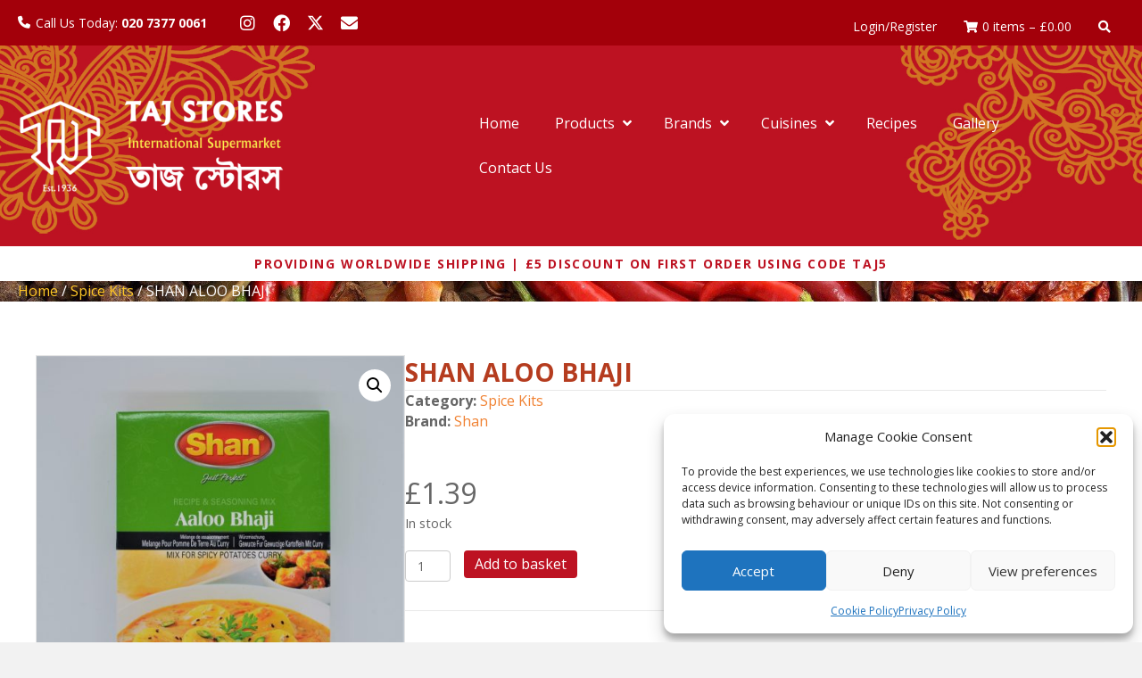

--- FILE ---
content_type: text/html; charset=UTF-8
request_url: https://tajstores.co.uk/product/aloo-bhaji/
body_size: 39856
content:
<!DOCTYPE html>
<html lang="en-GB">
<head>
<meta charset="UTF-8" />
<script>
var gform;gform||(document.addEventListener("gform_main_scripts_loaded",function(){gform.scriptsLoaded=!0}),document.addEventListener("gform/theme/scripts_loaded",function(){gform.themeScriptsLoaded=!0}),window.addEventListener("DOMContentLoaded",function(){gform.domLoaded=!0}),gform={domLoaded:!1,scriptsLoaded:!1,themeScriptsLoaded:!1,isFormEditor:()=>"function"==typeof InitializeEditor,callIfLoaded:function(o){return!(!gform.domLoaded||!gform.scriptsLoaded||!gform.themeScriptsLoaded&&!gform.isFormEditor()||(gform.isFormEditor()&&console.warn("The use of gform.initializeOnLoaded() is deprecated in the form editor context and will be removed in Gravity Forms 3.1."),o(),0))},initializeOnLoaded:function(o){gform.callIfLoaded(o)||(document.addEventListener("gform_main_scripts_loaded",()=>{gform.scriptsLoaded=!0,gform.callIfLoaded(o)}),document.addEventListener("gform/theme/scripts_loaded",()=>{gform.themeScriptsLoaded=!0,gform.callIfLoaded(o)}),window.addEventListener("DOMContentLoaded",()=>{gform.domLoaded=!0,gform.callIfLoaded(o)}))},hooks:{action:{},filter:{}},addAction:function(o,r,e,t){gform.addHook("action",o,r,e,t)},addFilter:function(o,r,e,t){gform.addHook("filter",o,r,e,t)},doAction:function(o){gform.doHook("action",o,arguments)},applyFilters:function(o){return gform.doHook("filter",o,arguments)},removeAction:function(o,r){gform.removeHook("action",o,r)},removeFilter:function(o,r,e){gform.removeHook("filter",o,r,e)},addHook:function(o,r,e,t,n){null==gform.hooks[o][r]&&(gform.hooks[o][r]=[]);var d=gform.hooks[o][r];null==n&&(n=r+"_"+d.length),gform.hooks[o][r].push({tag:n,callable:e,priority:t=null==t?10:t})},doHook:function(r,o,e){var t;if(e=Array.prototype.slice.call(e,1),null!=gform.hooks[r][o]&&((o=gform.hooks[r][o]).sort(function(o,r){return o.priority-r.priority}),o.forEach(function(o){"function"!=typeof(t=o.callable)&&(t=window[t]),"action"==r?t.apply(null,e):e[0]=t.apply(null,e)})),"filter"==r)return e[0]},removeHook:function(o,r,t,n){var e;null!=gform.hooks[o][r]&&(e=(e=gform.hooks[o][r]).filter(function(o,r,e){return!!(null!=n&&n!=o.tag||null!=t&&t!=o.priority)}),gform.hooks[o][r]=e)}});
</script>

<meta name='viewport' content='width=device-width, initial-scale=1.0' />
<meta http-equiv='X-UA-Compatible' content='IE=edge' />
<link rel="profile" href="https://gmpg.org/xfn/11" />
<title>SHAN ALOO BHAJI &#8211; Taj Stores</title><link rel="preload" data-rocket-preload as="image" href="https://tajstores.co.uk/wp-content/uploads/2018/06/henna-bg.jpg" fetchpriority="high"><link rel="preload" data-rocket-preload as="style" href="https://fonts.googleapis.com/css?family=Open%20Sans%3A300%2C400%2C700%2C700%2C400%7CLato%3A700%2C400&#038;display=swap" /><link rel="stylesheet" href="https://fonts.googleapis.com/css?family=Open%20Sans%3A300%2C400%2C700%2C700%2C400%7CLato%3A700%2C400&#038;display=swap" media="print" onload="this.media='all'" /><noscript><link rel="stylesheet" href="https://fonts.googleapis.com/css?family=Open%20Sans%3A300%2C400%2C700%2C700%2C400%7CLato%3A700%2C400&#038;display=swap" /></noscript>
<meta name='robots' content='max-image-preview:large' />

<!-- Google Tag Manager by PYS -->
<script data-cfasync="false" data-pagespeed-no-defer>
	var pys_datalayer_name = "dataLayer";
	window.dataLayer = window.dataLayer || [];</script> 
<!-- End Google Tag Manager by PYS --><link rel='dns-prefetch' href='//www.googletagmanager.com' />
<link rel='dns-prefetch' href='//use.fontawesome.com' />
<link rel='dns-prefetch' href='//fonts.googleapis.com' />
<link href='https://fonts.gstatic.com' crossorigin rel='preconnect' />
<link rel="alternate" type="application/rss+xml" title="Taj Stores &raquo; Feed" href="https://tajstores.co.uk/feed/" />
<link rel="alternate" type="application/rss+xml" title="Taj Stores &raquo; Comments Feed" href="https://tajstores.co.uk/comments/feed/" />
<link rel="alternate" title="oEmbed (JSON)" type="application/json+oembed" href="https://tajstores.co.uk/wp-json/oembed/1.0/embed?url=https%3A%2F%2Ftajstores.co.uk%2Fproduct%2Faloo-bhaji%2F" />
<link rel="alternate" title="oEmbed (XML)" type="text/xml+oembed" href="https://tajstores.co.uk/wp-json/oembed/1.0/embed?url=https%3A%2F%2Ftajstores.co.uk%2Fproduct%2Faloo-bhaji%2F&#038;format=xml" />
<style id='wp-img-auto-sizes-contain-inline-css'>
img:is([sizes=auto i],[sizes^="auto," i]){contain-intrinsic-size:3000px 1500px}
/*# sourceURL=wp-img-auto-sizes-contain-inline-css */
</style>
<style id='wp-emoji-styles-inline-css'>

	img.wp-smiley, img.emoji {
		display: inline !important;
		border: none !important;
		box-shadow: none !important;
		height: 1em !important;
		width: 1em !important;
		margin: 0 0.07em !important;
		vertical-align: -0.1em !important;
		background: none !important;
		padding: 0 !important;
	}
/*# sourceURL=wp-emoji-styles-inline-css */
</style>
<link rel='stylesheet' id='wp-block-library-css' href='https://tajstores.co.uk/wp-includes/css/dist/block-library/style.min.css?ver=6.9' media='all' />
<style id='global-styles-inline-css'>
:root{--wp--preset--aspect-ratio--square: 1;--wp--preset--aspect-ratio--4-3: 4/3;--wp--preset--aspect-ratio--3-4: 3/4;--wp--preset--aspect-ratio--3-2: 3/2;--wp--preset--aspect-ratio--2-3: 2/3;--wp--preset--aspect-ratio--16-9: 16/9;--wp--preset--aspect-ratio--9-16: 9/16;--wp--preset--color--black: #000000;--wp--preset--color--cyan-bluish-gray: #abb8c3;--wp--preset--color--white: #ffffff;--wp--preset--color--pale-pink: #f78da7;--wp--preset--color--vivid-red: #cf2e2e;--wp--preset--color--luminous-vivid-orange: #ff6900;--wp--preset--color--luminous-vivid-amber: #fcb900;--wp--preset--color--light-green-cyan: #7bdcb5;--wp--preset--color--vivid-green-cyan: #00d084;--wp--preset--color--pale-cyan-blue: #8ed1fc;--wp--preset--color--vivid-cyan-blue: #0693e3;--wp--preset--color--vivid-purple: #9b51e0;--wp--preset--color--fl-heading-text: #333333;--wp--preset--color--fl-body-bg: #f2f2f2;--wp--preset--color--fl-body-text: #666666;--wp--preset--color--fl-accent: #2b7bb9;--wp--preset--color--fl-accent-hover: #2b7bb9;--wp--preset--color--fl-topbar-bg: #ffffff;--wp--preset--color--fl-topbar-text: #000000;--wp--preset--color--fl-topbar-link: #428bca;--wp--preset--color--fl-topbar-hover: #428bca;--wp--preset--color--fl-header-bg: #ffffff;--wp--preset--color--fl-header-text: #000000;--wp--preset--color--fl-header-link: #428bca;--wp--preset--color--fl-header-hover: #428bca;--wp--preset--color--fl-nav-bg: #ffffff;--wp--preset--color--fl-nav-link: #428bca;--wp--preset--color--fl-nav-hover: #428bca;--wp--preset--color--fl-content-bg: #ffffff;--wp--preset--color--fl-footer-widgets-bg: #ffffff;--wp--preset--color--fl-footer-widgets-text: #000000;--wp--preset--color--fl-footer-widgets-link: #428bca;--wp--preset--color--fl-footer-widgets-hover: #428bca;--wp--preset--color--fl-footer-bg: #2f2a27;--wp--preset--color--fl-footer-text: #ffffff;--wp--preset--color--fl-footer-link: #ffffff;--wp--preset--color--fl-footer-hover: #b53c1f;--wp--preset--gradient--vivid-cyan-blue-to-vivid-purple: linear-gradient(135deg,rgb(6,147,227) 0%,rgb(155,81,224) 100%);--wp--preset--gradient--light-green-cyan-to-vivid-green-cyan: linear-gradient(135deg,rgb(122,220,180) 0%,rgb(0,208,130) 100%);--wp--preset--gradient--luminous-vivid-amber-to-luminous-vivid-orange: linear-gradient(135deg,rgb(252,185,0) 0%,rgb(255,105,0) 100%);--wp--preset--gradient--luminous-vivid-orange-to-vivid-red: linear-gradient(135deg,rgb(255,105,0) 0%,rgb(207,46,46) 100%);--wp--preset--gradient--very-light-gray-to-cyan-bluish-gray: linear-gradient(135deg,rgb(238,238,238) 0%,rgb(169,184,195) 100%);--wp--preset--gradient--cool-to-warm-spectrum: linear-gradient(135deg,rgb(74,234,220) 0%,rgb(151,120,209) 20%,rgb(207,42,186) 40%,rgb(238,44,130) 60%,rgb(251,105,98) 80%,rgb(254,248,76) 100%);--wp--preset--gradient--blush-light-purple: linear-gradient(135deg,rgb(255,206,236) 0%,rgb(152,150,240) 100%);--wp--preset--gradient--blush-bordeaux: linear-gradient(135deg,rgb(254,205,165) 0%,rgb(254,45,45) 50%,rgb(107,0,62) 100%);--wp--preset--gradient--luminous-dusk: linear-gradient(135deg,rgb(255,203,112) 0%,rgb(199,81,192) 50%,rgb(65,88,208) 100%);--wp--preset--gradient--pale-ocean: linear-gradient(135deg,rgb(255,245,203) 0%,rgb(182,227,212) 50%,rgb(51,167,181) 100%);--wp--preset--gradient--electric-grass: linear-gradient(135deg,rgb(202,248,128) 0%,rgb(113,206,126) 100%);--wp--preset--gradient--midnight: linear-gradient(135deg,rgb(2,3,129) 0%,rgb(40,116,252) 100%);--wp--preset--font-size--small: 13px;--wp--preset--font-size--medium: 20px;--wp--preset--font-size--large: 36px;--wp--preset--font-size--x-large: 42px;--wp--preset--spacing--20: 0.44rem;--wp--preset--spacing--30: 0.67rem;--wp--preset--spacing--40: 1rem;--wp--preset--spacing--50: 1.5rem;--wp--preset--spacing--60: 2.25rem;--wp--preset--spacing--70: 3.38rem;--wp--preset--spacing--80: 5.06rem;--wp--preset--shadow--natural: 6px 6px 9px rgba(0, 0, 0, 0.2);--wp--preset--shadow--deep: 12px 12px 50px rgba(0, 0, 0, 0.4);--wp--preset--shadow--sharp: 6px 6px 0px rgba(0, 0, 0, 0.2);--wp--preset--shadow--outlined: 6px 6px 0px -3px rgb(255, 255, 255), 6px 6px rgb(0, 0, 0);--wp--preset--shadow--crisp: 6px 6px 0px rgb(0, 0, 0);}:where(.is-layout-flex){gap: 0.5em;}:where(.is-layout-grid){gap: 0.5em;}body .is-layout-flex{display: flex;}.is-layout-flex{flex-wrap: wrap;align-items: center;}.is-layout-flex > :is(*, div){margin: 0;}body .is-layout-grid{display: grid;}.is-layout-grid > :is(*, div){margin: 0;}:where(.wp-block-columns.is-layout-flex){gap: 2em;}:where(.wp-block-columns.is-layout-grid){gap: 2em;}:where(.wp-block-post-template.is-layout-flex){gap: 1.25em;}:where(.wp-block-post-template.is-layout-grid){gap: 1.25em;}.has-black-color{color: var(--wp--preset--color--black) !important;}.has-cyan-bluish-gray-color{color: var(--wp--preset--color--cyan-bluish-gray) !important;}.has-white-color{color: var(--wp--preset--color--white) !important;}.has-pale-pink-color{color: var(--wp--preset--color--pale-pink) !important;}.has-vivid-red-color{color: var(--wp--preset--color--vivid-red) !important;}.has-luminous-vivid-orange-color{color: var(--wp--preset--color--luminous-vivid-orange) !important;}.has-luminous-vivid-amber-color{color: var(--wp--preset--color--luminous-vivid-amber) !important;}.has-light-green-cyan-color{color: var(--wp--preset--color--light-green-cyan) !important;}.has-vivid-green-cyan-color{color: var(--wp--preset--color--vivid-green-cyan) !important;}.has-pale-cyan-blue-color{color: var(--wp--preset--color--pale-cyan-blue) !important;}.has-vivid-cyan-blue-color{color: var(--wp--preset--color--vivid-cyan-blue) !important;}.has-vivid-purple-color{color: var(--wp--preset--color--vivid-purple) !important;}.has-black-background-color{background-color: var(--wp--preset--color--black) !important;}.has-cyan-bluish-gray-background-color{background-color: var(--wp--preset--color--cyan-bluish-gray) !important;}.has-white-background-color{background-color: var(--wp--preset--color--white) !important;}.has-pale-pink-background-color{background-color: var(--wp--preset--color--pale-pink) !important;}.has-vivid-red-background-color{background-color: var(--wp--preset--color--vivid-red) !important;}.has-luminous-vivid-orange-background-color{background-color: var(--wp--preset--color--luminous-vivid-orange) !important;}.has-luminous-vivid-amber-background-color{background-color: var(--wp--preset--color--luminous-vivid-amber) !important;}.has-light-green-cyan-background-color{background-color: var(--wp--preset--color--light-green-cyan) !important;}.has-vivid-green-cyan-background-color{background-color: var(--wp--preset--color--vivid-green-cyan) !important;}.has-pale-cyan-blue-background-color{background-color: var(--wp--preset--color--pale-cyan-blue) !important;}.has-vivid-cyan-blue-background-color{background-color: var(--wp--preset--color--vivid-cyan-blue) !important;}.has-vivid-purple-background-color{background-color: var(--wp--preset--color--vivid-purple) !important;}.has-black-border-color{border-color: var(--wp--preset--color--black) !important;}.has-cyan-bluish-gray-border-color{border-color: var(--wp--preset--color--cyan-bluish-gray) !important;}.has-white-border-color{border-color: var(--wp--preset--color--white) !important;}.has-pale-pink-border-color{border-color: var(--wp--preset--color--pale-pink) !important;}.has-vivid-red-border-color{border-color: var(--wp--preset--color--vivid-red) !important;}.has-luminous-vivid-orange-border-color{border-color: var(--wp--preset--color--luminous-vivid-orange) !important;}.has-luminous-vivid-amber-border-color{border-color: var(--wp--preset--color--luminous-vivid-amber) !important;}.has-light-green-cyan-border-color{border-color: var(--wp--preset--color--light-green-cyan) !important;}.has-vivid-green-cyan-border-color{border-color: var(--wp--preset--color--vivid-green-cyan) !important;}.has-pale-cyan-blue-border-color{border-color: var(--wp--preset--color--pale-cyan-blue) !important;}.has-vivid-cyan-blue-border-color{border-color: var(--wp--preset--color--vivid-cyan-blue) !important;}.has-vivid-purple-border-color{border-color: var(--wp--preset--color--vivid-purple) !important;}.has-vivid-cyan-blue-to-vivid-purple-gradient-background{background: var(--wp--preset--gradient--vivid-cyan-blue-to-vivid-purple) !important;}.has-light-green-cyan-to-vivid-green-cyan-gradient-background{background: var(--wp--preset--gradient--light-green-cyan-to-vivid-green-cyan) !important;}.has-luminous-vivid-amber-to-luminous-vivid-orange-gradient-background{background: var(--wp--preset--gradient--luminous-vivid-amber-to-luminous-vivid-orange) !important;}.has-luminous-vivid-orange-to-vivid-red-gradient-background{background: var(--wp--preset--gradient--luminous-vivid-orange-to-vivid-red) !important;}.has-very-light-gray-to-cyan-bluish-gray-gradient-background{background: var(--wp--preset--gradient--very-light-gray-to-cyan-bluish-gray) !important;}.has-cool-to-warm-spectrum-gradient-background{background: var(--wp--preset--gradient--cool-to-warm-spectrum) !important;}.has-blush-light-purple-gradient-background{background: var(--wp--preset--gradient--blush-light-purple) !important;}.has-blush-bordeaux-gradient-background{background: var(--wp--preset--gradient--blush-bordeaux) !important;}.has-luminous-dusk-gradient-background{background: var(--wp--preset--gradient--luminous-dusk) !important;}.has-pale-ocean-gradient-background{background: var(--wp--preset--gradient--pale-ocean) !important;}.has-electric-grass-gradient-background{background: var(--wp--preset--gradient--electric-grass) !important;}.has-midnight-gradient-background{background: var(--wp--preset--gradient--midnight) !important;}.has-small-font-size{font-size: var(--wp--preset--font-size--small) !important;}.has-medium-font-size{font-size: var(--wp--preset--font-size--medium) !important;}.has-large-font-size{font-size: var(--wp--preset--font-size--large) !important;}.has-x-large-font-size{font-size: var(--wp--preset--font-size--x-large) !important;}
/*# sourceURL=global-styles-inline-css */
</style>

<style id='classic-theme-styles-inline-css'>
/*! This file is auto-generated */
.wp-block-button__link{color:#fff;background-color:#32373c;border-radius:9999px;box-shadow:none;text-decoration:none;padding:calc(.667em + 2px) calc(1.333em + 2px);font-size:1.125em}.wp-block-file__button{background:#32373c;color:#fff;text-decoration:none}
/*# sourceURL=/wp-includes/css/classic-themes.min.css */
</style>
<style id='font-awesome-svg-styles-default-inline-css'>
.svg-inline--fa {
  display: inline-block;
  height: 1em;
  overflow: visible;
  vertical-align: -.125em;
}
/*# sourceURL=font-awesome-svg-styles-default-inline-css */
</style>
<link data-minify="1" rel='stylesheet' id='font-awesome-svg-styles-css' href='https://tajstores.co.uk/wp-content/cache/min/1/wp-content/uploads/font-awesome/v6.2.1/css/svg-with-js.css?ver=1768554191' media='all' />
<style id='font-awesome-svg-styles-inline-css'>
   .wp-block-font-awesome-icon svg::before,
   .wp-rich-text-font-awesome-icon svg::before {content: unset;}
/*# sourceURL=font-awesome-svg-styles-inline-css */
</style>
<link rel='stylesheet' id='photoswipe-css' href='https://tajstores.co.uk/wp-content/cache/background-css/1/tajstores.co.uk/wp-content/plugins/woocommerce/assets/css/photoswipe/photoswipe.min.css?ver=10.4.3&wpr_t=1768563437' media='all' />
<link rel='stylesheet' id='photoswipe-default-skin-css' href='https://tajstores.co.uk/wp-content/cache/background-css/1/tajstores.co.uk/wp-content/plugins/woocommerce/assets/css/photoswipe/default-skin/default-skin.min.css?ver=10.4.3&wpr_t=1768563437' media='all' />
<link data-minify="1" rel='stylesheet' id='woocommerce-layout-css' href='https://tajstores.co.uk/wp-content/cache/min/1/wp-content/plugins/woocommerce/assets/css/woocommerce-layout.css?ver=1768554191' media='all' />
<link data-minify="1" rel='stylesheet' id='woocommerce-smallscreen-css' href='https://tajstores.co.uk/wp-content/cache/min/1/wp-content/plugins/woocommerce/assets/css/woocommerce-smallscreen.css?ver=1768554191' media='only screen and (max-width: 767px)' />
<link data-minify="1" rel='stylesheet' id='woocommerce-general-css' href='https://tajstores.co.uk/wp-content/cache/background-css/1/tajstores.co.uk/wp-content/cache/min/1/wp-content/plugins/woocommerce/assets/css/woocommerce.css?ver=1768554191&wpr_t=1768563437' media='all' />
<style id='woocommerce-inline-inline-css'>
.woocommerce form .form-row .required { visibility: visible; }
/*# sourceURL=woocommerce-inline-inline-css */
</style>
<link data-minify="1" rel='stylesheet' id='woopack-frontend-css' href='https://tajstores.co.uk/wp-content/cache/min/1/wp-content/plugins/woopack/assets/css/frontend.css?ver=1768554191' media='all' />
<link rel='stylesheet' id='wpmenucart-icons-css' href='https://tajstores.co.uk/wp-content/plugins/wp-menu-cart/assets/css/wpmenucart-icons.min.css?ver=2.14.12' media='all' />
<style id='wpmenucart-icons-inline-css'>
@font-face{font-family:WPMenuCart;src:url(https://tajstores.co.uk/wp-content/plugins/wp-menu-cart/assets/fonts/WPMenuCart.eot);src:url(https://tajstores.co.uk/wp-content/plugins/wp-menu-cart/assets/fonts/WPMenuCart.eot?#iefix) format('embedded-opentype'),url(https://tajstores.co.uk/wp-content/plugins/wp-menu-cart/assets/fonts/WPMenuCart.woff2) format('woff2'),url(https://tajstores.co.uk/wp-content/plugins/wp-menu-cart/assets/fonts/WPMenuCart.woff) format('woff'),url(https://tajstores.co.uk/wp-content/plugins/wp-menu-cart/assets/fonts/WPMenuCart.ttf) format('truetype'),url(https://tajstores.co.uk/wp-content/plugins/wp-menu-cart/assets/fonts/WPMenuCart.svg#WPMenuCart) format('svg');font-weight:400;font-style:normal;font-display:swap}
/*# sourceURL=wpmenucart-icons-inline-css */
</style>
<link rel='stylesheet' id='wpmenucart-css' href='https://tajstores.co.uk/wp-content/plugins/wp-menu-cart/assets/css/wpmenucart-main.min.css?ver=2.14.12' media='all' />
<link rel='stylesheet' id='cmplz-general-css' href='https://tajstores.co.uk/wp-content/plugins/complianz-gdpr/assets/css/cookieblocker.min.css?ver=1765948265' media='all' />
<link data-minify="1" rel='stylesheet' id='woopack-modal-box-css' href='https://tajstores.co.uk/wp-content/cache/min/1/wp-content/plugins/woopack/assets/css/modal.css?ver=1768554191' media='all' />
<link data-minify="1" rel='stylesheet' id='fl-builder-layout-bundle-890e3bdb111003539b36f52f65c2b7fd-css' href='https://tajstores.co.uk/wp-content/cache/background-css/1/tajstores.co.uk/wp-content/cache/min/1/wp-content/uploads/bb-plugin/cache/890e3bdb111003539b36f52f65c2b7fd-layout-bundle.css?ver=1768554191&wpr_t=1768563437' media='all' />
<link data-minify="1" rel='stylesheet' id='if-menu-site-css-css' href='https://tajstores.co.uk/wp-content/cache/background-css/1/tajstores.co.uk/wp-content/cache/min/1/wp-content/plugins/if-menu/assets/if-menu-site.css?ver=1768554191&wpr_t=1768563437' media='all' />
<link data-minify="1" rel='stylesheet' id='yith-wcbr-css' href='https://tajstores.co.uk/wp-content/cache/min/1/wp-content/plugins/yith-woocommerce-brands-add-on-premium/assets/css/yith-wcbr.css?ver=1768554191' media='all' />
<link data-minify="1" rel='stylesheet' id='jquery-swiper-css' href='https://tajstores.co.uk/wp-content/cache/min/1/wp-content/plugins/yith-woocommerce-brands-add-on-premium/assets/css/swiper.css?ver=1768554191' media='all' />
<link data-minify="1" rel='stylesheet' id='select2-css' href='https://tajstores.co.uk/wp-content/cache/min/1/wp-content/plugins/woocommerce/assets/css/select2.css?ver=1768554191' media='all' />
<link data-minify="1" rel='stylesheet' id='yith-wcbr-shortcode-css' href='https://tajstores.co.uk/wp-content/cache/background-css/1/tajstores.co.uk/wp-content/cache/min/1/wp-content/plugins/yith-woocommerce-brands-add-on-premium/assets/css/yith-wcbr-shortcode.css?ver=1768554191&wpr_t=1768563437' media='all' />
<link data-minify="1" rel='stylesheet' id='font-awesome-official-css' href='https://tajstores.co.uk/wp-content/cache/min/1/releases/v6.2.1/css/all.css?ver=1768554192' media='all' crossorigin="anonymous" />
<link data-minify="1" rel='stylesheet' id='wc_stripe_express_checkout_style-css' href='https://tajstores.co.uk/wp-content/cache/min/1/wp-content/plugins/woocommerce-gateway-stripe/build/express-checkout.css?ver=1768554192' media='all' />
<link rel='stylesheet' id='ubermenu-css' href='https://tajstores.co.uk/wp-content/plugins/ubermenu/pro/assets/css/ubermenu.min.css?ver=3.8.5' media='all' />
<link data-minify="1" rel='stylesheet' id='ubermenu-minimal-css' href='https://tajstores.co.uk/wp-content/cache/min/1/wp-content/plugins/ubermenu/assets/css/skins/minimal.css?ver=1768554192' media='all' />
<link data-minify="1" rel='stylesheet' id='ubermenu-font-awesome-all-css' href='https://tajstores.co.uk/wp-content/cache/min/1/wp-content/plugins/ubermenu/assets/fontawesome/css/all.min.css?ver=1768554192' media='all' />
<link rel='stylesheet' id='jquery-magnificpopup-css' href='https://tajstores.co.uk/wp-content/plugins/bb-plugin/css/jquery.magnificpopup.min.css?ver=2.10.0.5' media='all' />
<link data-minify="1" rel='stylesheet' id='bootstrap-css' href='https://tajstores.co.uk/wp-content/cache/min/1/wp-content/themes/bb-theme/css/bootstrap.min.css?ver=1768554192' media='all' />
<link data-minify="1" rel='stylesheet' id='fl-automator-skin-css' href='https://tajstores.co.uk/wp-content/cache/min/1/wp-content/uploads/bb-theme/skin-682f014a2f016.css?ver=1768554192' media='all' />
<link rel='stylesheet' id='pp-animate-css' href='https://tajstores.co.uk/wp-content/plugins/bbpowerpack/assets/css/animate.min.css?ver=3.5.1' media='all' />

<link data-minify="1" rel='stylesheet' id='font-awesome-official-v4shim-css' href='https://tajstores.co.uk/wp-content/cache/min/1/releases/v6.2.1/css/v4-shims.css?ver=1768554192' media='all' crossorigin="anonymous" />
<script src="https://tajstores.co.uk/wp-includes/js/jquery/jquery.min.js?ver=3.7.1" id="jquery-core-js"></script>
<script src="https://tajstores.co.uk/wp-includes/js/jquery/jquery-migrate.min.js?ver=3.4.1" id="jquery-migrate-js"></script>
<script src="//tajstores.co.uk/wp-content/plugins/revslider/sr6/assets/js/rbtools.min.js?ver=6.7.29" async id="tp-tools-js"></script>
<script src="//tajstores.co.uk/wp-content/plugins/revslider/sr6/assets/js/rs6.min.js?ver=6.7.35" async id="revmin-js"></script>
<script id="tp-js-js-extra">
var trustpilot_settings = {"key":"MeKRdXheQU5Nx5Ux","TrustpilotScriptUrl":"https://invitejs.trustpilot.com/tp.min.js","IntegrationAppUrl":"//ecommscript-integrationapp.trustpilot.com","PreviewScriptUrl":"//ecommplugins-scripts.trustpilot.com/v2.1/js/preview.min.js","PreviewCssUrl":"//ecommplugins-scripts.trustpilot.com/v2.1/css/preview.min.css","PreviewWPCssUrl":"//ecommplugins-scripts.trustpilot.com/v2.1/css/preview_wp.css","WidgetScriptUrl":"//widget.trustpilot.com/bootstrap/v5/tp.widget.bootstrap.min.js"};
//# sourceURL=tp-js-js-extra
</script>
<script src="https://tajstores.co.uk/wp-content/plugins/trustpilot-reviews/review/assets/js/headerScript.min.js?ver=1.0&#039; async=&#039;async" id="tp-js-js"></script>
<script src="https://tajstores.co.uk/wp-content/plugins/woocommerce/assets/js/jquery-blockui/jquery.blockUI.min.js?ver=2.7.0-wc.10.4.3" id="wc-jquery-blockui-js" data-wp-strategy="defer"></script>
<script id="wc-add-to-cart-js-extra">
var wc_add_to_cart_params = {"ajax_url":"/wp-admin/admin-ajax.php","wc_ajax_url":"/?wc-ajax=%%endpoint%%","i18n_view_cart":"View basket","cart_url":"https://tajstores.co.uk/cart/","is_cart":"","cart_redirect_after_add":"no"};
//# sourceURL=wc-add-to-cart-js-extra
</script>
<script src="https://tajstores.co.uk/wp-content/plugins/woocommerce/assets/js/frontend/add-to-cart.min.js?ver=10.4.3" id="wc-add-to-cart-js" defer data-wp-strategy="defer"></script>
<script src="https://tajstores.co.uk/wp-content/plugins/woocommerce/assets/js/zoom/jquery.zoom.min.js?ver=1.7.21-wc.10.4.3" id="wc-zoom-js" defer data-wp-strategy="defer"></script>
<script src="https://tajstores.co.uk/wp-content/plugins/woocommerce/assets/js/flexslider/jquery.flexslider.min.js?ver=2.7.2-wc.10.4.3" id="wc-flexslider-js" defer data-wp-strategy="defer"></script>
<script src="https://tajstores.co.uk/wp-content/plugins/woocommerce/assets/js/photoswipe/photoswipe.min.js?ver=4.1.1-wc.10.4.3" id="wc-photoswipe-js" defer data-wp-strategy="defer"></script>
<script src="https://tajstores.co.uk/wp-content/plugins/woocommerce/assets/js/photoswipe/photoswipe-ui-default.min.js?ver=4.1.1-wc.10.4.3" id="wc-photoswipe-ui-default-js" defer data-wp-strategy="defer"></script>
<script id="wc-single-product-js-extra">
var wc_single_product_params = {"i18n_required_rating_text":"Please select a rating","i18n_rating_options":["1 of 5 stars","2 of 5 stars","3 of 5 stars","4 of 5 stars","5 of 5 stars"],"i18n_product_gallery_trigger_text":"View full-screen image gallery","review_rating_required":"yes","flexslider":{"rtl":false,"animation":"slide","smoothHeight":true,"directionNav":false,"controlNav":"thumbnails","slideshow":false,"animationSpeed":500,"animationLoop":false,"allowOneSlide":false},"zoom_enabled":"1","zoom_options":[],"photoswipe_enabled":"1","photoswipe_options":{"shareEl":false,"closeOnScroll":false,"history":false,"hideAnimationDuration":0,"showAnimationDuration":0},"flexslider_enabled":"1"};
//# sourceURL=wc-single-product-js-extra
</script>
<script src="https://tajstores.co.uk/wp-content/plugins/woocommerce/assets/js/frontend/single-product.min.js?ver=10.4.3" id="wc-single-product-js" defer data-wp-strategy="defer"></script>
<script src="https://tajstores.co.uk/wp-content/plugins/woocommerce/assets/js/js-cookie/js.cookie.min.js?ver=2.1.4-wc.10.4.3" id="wc-js-cookie-js" data-wp-strategy="defer"></script>

<!-- Google tag (gtag.js) snippet added by Site Kit -->
<!-- Google Analytics snippet added by Site Kit -->
<script src="https://www.googletagmanager.com/gtag/js?id=GT-T9HMKHR" id="google_gtagjs-js" async></script>
<script id="google_gtagjs-js-after">
window.dataLayer = window.dataLayer || [];function gtag(){dataLayer.push(arguments);}
gtag("set","linker",{"domains":["tajstores.co.uk"]});
gtag("js", new Date());
gtag("set", "developer_id.dZTNiMT", true);
gtag("config", "GT-T9HMKHR");
 window._googlesitekit = window._googlesitekit || {}; window._googlesitekit.throttledEvents = []; window._googlesitekit.gtagEvent = (name, data) => { var key = JSON.stringify( { name, data } ); if ( !! window._googlesitekit.throttledEvents[ key ] ) { return; } window._googlesitekit.throttledEvents[ key ] = true; setTimeout( () => { delete window._googlesitekit.throttledEvents[ key ]; }, 5 ); gtag( "event", name, { ...data, event_source: "site-kit" } ); }; 
//# sourceURL=google_gtagjs-js-after
</script>
<link rel="https://api.w.org/" href="https://tajstores.co.uk/wp-json/" /><link rel="alternate" title="JSON" type="application/json" href="https://tajstores.co.uk/wp-json/wp/v2/product/8745" /><link rel="EditURI" type="application/rsd+xml" title="RSD" href="https://tajstores.co.uk/xmlrpc.php?rsd" />
<meta name="generator" content="WordPress 6.9" />
<meta name="generator" content="WooCommerce 10.4.3" />
<link rel="canonical" href="https://tajstores.co.uk/product/aloo-bhaji/" />
<link rel='shortlink' href='https://tajstores.co.uk/?p=8745' />
		<script>
			var bb_powerpack = {
				version: '2.40.5.1',
				getAjaxUrl: function() { return atob( 'aHR0cHM6Ly90YWpzdG9yZXMuY28udWsvd3AtYWRtaW4vYWRtaW4tYWpheC5waHA=' ); },
				callback: function() {},
				mapMarkerData: {},
				post_id: '8745',
				search_term: '',
				current_page: 'https://tajstores.co.uk/product/aloo-bhaji/',
				conditionals: {
					is_front_page: false,
					is_home: false,
					is_archive: false,
					is_tax: false,
										is_author: false,
					current_author: false,
					is_search: false,
									}
			};
		</script>
		<meta name="generator" content="Site Kit by Google 1.170.0" /><style id="ubermenu-custom-generated-css">
/** Font Awesome 4 Compatibility **/
.fa{font-style:normal;font-variant:normal;font-weight:normal;font-family:FontAwesome;}

/** UberMenu Custom Menu Styles (Customizer) **/
/* main */
 .ubermenu.ubermenu-main { background:none; border:none; box-shadow:none; }
 .ubermenu.ubermenu-main .ubermenu-item-level-0 > .ubermenu-target { border:none; box-shadow:none; }
 .ubermenu.ubermenu-main.ubermenu-horizontal .ubermenu-submenu-drop.ubermenu-submenu-align-left_edge_bar, .ubermenu.ubermenu-main.ubermenu-horizontal .ubermenu-submenu-drop.ubermenu-submenu-align-full_width { left:0; }
 .ubermenu.ubermenu-main.ubermenu-horizontal .ubermenu-item-level-0.ubermenu-active > .ubermenu-submenu-drop, .ubermenu.ubermenu-main.ubermenu-horizontal:not(.ubermenu-transition-shift) .ubermenu-item-level-0 > .ubermenu-submenu-drop { margin-top:0; }
 .ubermenu-main .ubermenu-item-level-0 > .ubermenu-target { font-size:16px; color:#ffffff; padding-left:20px; padding-right:20px; }
 .ubermenu-main .ubermenu-nav .ubermenu-item.ubermenu-item-level-0 > .ubermenu-target { font-weight:normal; }
 .ubermenu.ubermenu-main .ubermenu-item-level-0:hover > .ubermenu-target, .ubermenu-main .ubermenu-item-level-0.ubermenu-active > .ubermenu-target { color:#fec828; }
 .ubermenu-main .ubermenu-item-level-0.ubermenu-current-menu-item > .ubermenu-target, .ubermenu-main .ubermenu-item-level-0.ubermenu-current-menu-parent > .ubermenu-target, .ubermenu-main .ubermenu-item-level-0.ubermenu-current-menu-ancestor > .ubermenu-target { color:#fec828; }
 .ubermenu-main.ubermenu-sub-indicators .ubermenu-item-level-0.ubermenu-has-submenu-drop > .ubermenu-target:not(.ubermenu-noindicator) { padding-right:35px; }
 .ubermenu-main.ubermenu-sub-indicators .ubermenu-item-level-0.ubermenu-has-submenu-drop > .ubermenu-target.ubermenu-noindicator { padding-right:20px; }
 .ubermenu-main .ubermenu-item-normal > .ubermenu-target,.ubermenu-main .ubermenu-submenu .ubermenu-target,.ubermenu-main .ubermenu-submenu .ubermenu-nonlink,.ubermenu-main .ubermenu-submenu .ubermenu-widget,.ubermenu-main .ubermenu-submenu .ubermenu-custom-content-padded,.ubermenu-main .ubermenu-submenu .ubermenu-retractor,.ubermenu-main .ubermenu-submenu .ubermenu-colgroup .ubermenu-column,.ubermenu-main .ubermenu-submenu.ubermenu-submenu-type-stack > .ubermenu-item-normal > .ubermenu-target,.ubermenu-main .ubermenu-submenu.ubermenu-submenu-padded { padding:0px 30px 10px 30px; }
 .ubermenu .ubermenu-grid-row { padding-right:0px 30px 10px 30px; }
 .ubermenu .ubermenu-grid-row .ubermenu-target { padding-right:0; }
 .ubermenu-main .ubermenu-submenu .ubermenu-item-header > .ubermenu-target, .ubermenu-main .ubermenu-tab > .ubermenu-target { font-size:14px; }
 .ubermenu-main .ubermenu-submenu .ubermenu-item-header > .ubermenu-target { color:#b53c1f; }
 .ubermenu-main .ubermenu-submenu .ubermenu-item-header > .ubermenu-target:hover { color:#fec828; }
 .ubermenu-main .ubermenu-submenu .ubermenu-item-header.ubermenu-current-menu-item > .ubermenu-target { color:#fec828; }
 .ubermenu-main .ubermenu-nav .ubermenu-submenu .ubermenu-item-header > .ubermenu-target { font-weight:normal; }
 .ubermenu-main .ubermenu-item-normal > .ubermenu-target { color:#b53c1f; font-size:14px; font-weight:normal; }
 .ubermenu.ubermenu-main .ubermenu-item-normal > .ubermenu-target:hover, .ubermenu.ubermenu-main .ubermenu-item-normal.ubermenu-active > .ubermenu-target { color:#fec828; }
 .ubermenu-main .ubermenu-item-normal.ubermenu-current-menu-item > .ubermenu-target { color:#fec828; }


/* Status: Loaded from Transient */

</style>		<script type="text/javascript">
			var woopack_config = {"ajaxurl":"https:\/\/tajstores.co.uk\/wp-admin\/admin-ajax.php","page":0,"current_page":"https:\/\/tajstores.co.uk\/product\/aloo-bhaji\/","woo_url":"https:\/\/tajstores.co.uk\/wp-content\/plugins\/woocommerce\/"};
		</script>
					<style>.cmplz-hidden {
					display: none !important;
				}</style>	<noscript><style>.woocommerce-product-gallery{ opacity: 1 !important; }</style></noscript>
	<meta name="generator" content="Powered by Slider Revolution 6.7.35 - responsive, Mobile-Friendly Slider Plugin for WordPress with comfortable drag and drop interface." />
<link rel="icon" href="https://tajstores.co.uk/wp-content/uploads/2017/02/cropped-logoexample-1-150x150.png" sizes="32x32" />
<link rel="icon" href="https://tajstores.co.uk/wp-content/uploads/2017/02/cropped-logoexample-1-300x300.png" sizes="192x192" />
<link rel="apple-touch-icon" href="https://tajstores.co.uk/wp-content/uploads/2017/02/cropped-logoexample-1-300x300.png" />
<meta name="msapplication-TileImage" content="https://tajstores.co.uk/wp-content/uploads/2017/02/cropped-logoexample-1-300x300.png" />
<script>function setREVStartSize(e){
			//window.requestAnimationFrame(function() {
				window.RSIW = window.RSIW===undefined ? window.innerWidth : window.RSIW;
				window.RSIH = window.RSIH===undefined ? window.innerHeight : window.RSIH;
				try {
					var pw = document.getElementById(e.c).parentNode.offsetWidth,
						newh;
					pw = pw===0 || isNaN(pw) || (e.l=="fullwidth" || e.layout=="fullwidth") ? window.RSIW : pw;
					e.tabw = e.tabw===undefined ? 0 : parseInt(e.tabw);
					e.thumbw = e.thumbw===undefined ? 0 : parseInt(e.thumbw);
					e.tabh = e.tabh===undefined ? 0 : parseInt(e.tabh);
					e.thumbh = e.thumbh===undefined ? 0 : parseInt(e.thumbh);
					e.tabhide = e.tabhide===undefined ? 0 : parseInt(e.tabhide);
					e.thumbhide = e.thumbhide===undefined ? 0 : parseInt(e.thumbhide);
					e.mh = e.mh===undefined || e.mh=="" || e.mh==="auto" ? 0 : parseInt(e.mh,0);
					if(e.layout==="fullscreen" || e.l==="fullscreen")
						newh = Math.max(e.mh,window.RSIH);
					else{
						e.gw = Array.isArray(e.gw) ? e.gw : [e.gw];
						for (var i in e.rl) if (e.gw[i]===undefined || e.gw[i]===0) e.gw[i] = e.gw[i-1];
						e.gh = e.el===undefined || e.el==="" || (Array.isArray(e.el) && e.el.length==0)? e.gh : e.el;
						e.gh = Array.isArray(e.gh) ? e.gh : [e.gh];
						for (var i in e.rl) if (e.gh[i]===undefined || e.gh[i]===0) e.gh[i] = e.gh[i-1];
											
						var nl = new Array(e.rl.length),
							ix = 0,
							sl;
						e.tabw = e.tabhide>=pw ? 0 : e.tabw;
						e.thumbw = e.thumbhide>=pw ? 0 : e.thumbw;
						e.tabh = e.tabhide>=pw ? 0 : e.tabh;
						e.thumbh = e.thumbhide>=pw ? 0 : e.thumbh;
						for (var i in e.rl) nl[i] = e.rl[i]<window.RSIW ? 0 : e.rl[i];
						sl = nl[0];
						for (var i in nl) if (sl>nl[i] && nl[i]>0) { sl = nl[i]; ix=i;}
						var m = pw>(e.gw[ix]+e.tabw+e.thumbw) ? 1 : (pw-(e.tabw+e.thumbw)) / (e.gw[ix]);
						newh =  (e.gh[ix] * m) + (e.tabh + e.thumbh);
					}
					var el = document.getElementById(e.c);
					if (el!==null && el) el.style.height = newh+"px";
					el = document.getElementById(e.c+"_wrapper");
					if (el!==null && el) {
						el.style.height = newh+"px";
						el.style.display = "block";
					}
				} catch(e){
					console.log("Failure at Presize of Slider:" + e)
				}
			//});
		  };</script>
<noscript><style id="rocket-lazyload-nojs-css">.rll-youtube-player, [data-lazy-src]{display:none !important;}</style></noscript><link data-minify="1" rel="stylesheet" href="https://tajstores.co.uk/wp-content/cache/background-css/1/tajstores.co.uk/wp-content/cache/min/1/wp-content/themes/bb-theme-child/style.css?ver=1768554192&wpr_t=1768563437" /><link data-minify="1" rel='stylesheet' id='wc-stripe-blocks-checkout-style-css' href='https://tajstores.co.uk/wp-content/cache/min/1/wp-content/plugins/woocommerce-gateway-stripe/build/upe-blocks.css?ver=1768554192' media='all' />
<link data-minify="1" rel='stylesheet' id='wc-blocks-style-css' href='https://tajstores.co.uk/wp-content/cache/min/1/wp-content/plugins/woocommerce/assets/client/blocks/wc-blocks.css?ver=1768554192' media='all' />
<link data-minify="1" rel='stylesheet' id='wc-stripe-upe-classic-css' href='https://tajstores.co.uk/wp-content/cache/min/1/wp-content/plugins/woocommerce-gateway-stripe/build/upe-classic.css?ver=1768554192' media='all' />
<link data-minify="1" rel='stylesheet' id='stripelink_styles-css' href='https://tajstores.co.uk/wp-content/cache/background-css/1/tajstores.co.uk/wp-content/cache/min/1/wp-content/plugins/woocommerce-gateway-stripe/assets/css/stripe-link.css?ver=1768554192&wpr_t=1768563437' media='all' />
<link data-minify="1" rel='stylesheet' id='rs-plugin-settings-css' href='https://tajstores.co.uk/wp-content/cache/background-css/1/tajstores.co.uk/wp-content/cache/min/1/wp-content/plugins/revslider/sr6/assets/css/rs6.css?ver=1768554192&wpr_t=1768563437' media='all' />
<style id='rs-plugin-settings-inline-css'>
#rs-demo-id {}
/*# sourceURL=rs-plugin-settings-inline-css */
</style>
<style id="wpr-lazyload-bg-container"></style><style id="wpr-lazyload-bg-exclusion">.fl-node-5a744b3bb90df>.fl-row-content-wrap{--wpr-bg-117fdf39-afc8-4e25-bb6e-e91735668f19: url('https://tajstores.co.uk/wp-content/uploads/2018/02/shared-spcies.jpg');}.fl-node-2n943irajqxk>.fl-row-content-wrap{--wpr-bg-a632695a-9be5-40e0-96cb-43fbd25660d1: url('https://tajstores.co.uk/wp-content/uploads/2018/06/henna-bg.jpg');}</style>
<noscript>
<style id="wpr-lazyload-bg-nostyle">button.pswp__button{--wpr-bg-6e8624c7-31ec-4a07-a6e1-fe81d9533e67: url('https://tajstores.co.uk/wp-content/plugins/woocommerce/assets/css/photoswipe/default-skin/default-skin.png');}.pswp__button,.pswp__button--arrow--left:before,.pswp__button--arrow--right:before{--wpr-bg-2b4fe727-a137-4354-aed2-fc50dff0f0ba: url('https://tajstores.co.uk/wp-content/plugins/woocommerce/assets/css/photoswipe/default-skin/default-skin.png');}.pswp__preloader--active .pswp__preloader__icn{--wpr-bg-e3209d94-8323-4596-8739-5c522251f267: url('https://tajstores.co.uk/wp-content/plugins/woocommerce/assets/css/photoswipe/default-skin/preloader.gif');}.pswp--svg .pswp__button,.pswp--svg .pswp__button--arrow--left:before,.pswp--svg .pswp__button--arrow--right:before{--wpr-bg-e13af651-6f36-4977-8393-0c72b8e0f0ca: url('https://tajstores.co.uk/wp-content/plugins/woocommerce/assets/css/photoswipe/default-skin/default-skin.svg');}.woocommerce .blockUI.blockOverlay::before{--wpr-bg-d6538619-1d06-4673-9cb7-fb330e90bf47: url('https://tajstores.co.uk/wp-content/plugins/woocommerce/assets/images/icons/loader.svg');}.woocommerce .loader::before{--wpr-bg-3c737223-6e94-4988-8390-15cc0e4c5abb: url('https://tajstores.co.uk/wp-content/plugins/woocommerce/assets/images/icons/loader.svg');}#add_payment_method #payment div.payment_box .wc-credit-card-form-card-cvc.visa,#add_payment_method #payment div.payment_box .wc-credit-card-form-card-expiry.visa,#add_payment_method #payment div.payment_box .wc-credit-card-form-card-number.visa,.woocommerce-cart #payment div.payment_box .wc-credit-card-form-card-cvc.visa,.woocommerce-cart #payment div.payment_box .wc-credit-card-form-card-expiry.visa,.woocommerce-cart #payment div.payment_box .wc-credit-card-form-card-number.visa,.woocommerce-checkout #payment div.payment_box .wc-credit-card-form-card-cvc.visa,.woocommerce-checkout #payment div.payment_box .wc-credit-card-form-card-expiry.visa,.woocommerce-checkout #payment div.payment_box .wc-credit-card-form-card-number.visa{--wpr-bg-ced83600-62ee-4fe1-a589-be0576ca64ba: url('https://tajstores.co.uk/wp-content/plugins/woocommerce/assets/images/icons/credit-cards/visa.svg');}#add_payment_method #payment div.payment_box .wc-credit-card-form-card-cvc.mastercard,#add_payment_method #payment div.payment_box .wc-credit-card-form-card-expiry.mastercard,#add_payment_method #payment div.payment_box .wc-credit-card-form-card-number.mastercard,.woocommerce-cart #payment div.payment_box .wc-credit-card-form-card-cvc.mastercard,.woocommerce-cart #payment div.payment_box .wc-credit-card-form-card-expiry.mastercard,.woocommerce-cart #payment div.payment_box .wc-credit-card-form-card-number.mastercard,.woocommerce-checkout #payment div.payment_box .wc-credit-card-form-card-cvc.mastercard,.woocommerce-checkout #payment div.payment_box .wc-credit-card-form-card-expiry.mastercard,.woocommerce-checkout #payment div.payment_box .wc-credit-card-form-card-number.mastercard{--wpr-bg-6b0e04b0-0bf0-4450-ad2b-777e909dd385: url('https://tajstores.co.uk/wp-content/plugins/woocommerce/assets/images/icons/credit-cards/mastercard.svg');}#add_payment_method #payment div.payment_box .wc-credit-card-form-card-cvc.laser,#add_payment_method #payment div.payment_box .wc-credit-card-form-card-expiry.laser,#add_payment_method #payment div.payment_box .wc-credit-card-form-card-number.laser,.woocommerce-cart #payment div.payment_box .wc-credit-card-form-card-cvc.laser,.woocommerce-cart #payment div.payment_box .wc-credit-card-form-card-expiry.laser,.woocommerce-cart #payment div.payment_box .wc-credit-card-form-card-number.laser,.woocommerce-checkout #payment div.payment_box .wc-credit-card-form-card-cvc.laser,.woocommerce-checkout #payment div.payment_box .wc-credit-card-form-card-expiry.laser,.woocommerce-checkout #payment div.payment_box .wc-credit-card-form-card-number.laser{--wpr-bg-a7a8cf5c-ab66-485d-8e90-7648f1b5b28d: url('https://tajstores.co.uk/wp-content/plugins/woocommerce/assets/images/icons/credit-cards/laser.svg');}#add_payment_method #payment div.payment_box .wc-credit-card-form-card-cvc.dinersclub,#add_payment_method #payment div.payment_box .wc-credit-card-form-card-expiry.dinersclub,#add_payment_method #payment div.payment_box .wc-credit-card-form-card-number.dinersclub,.woocommerce-cart #payment div.payment_box .wc-credit-card-form-card-cvc.dinersclub,.woocommerce-cart #payment div.payment_box .wc-credit-card-form-card-expiry.dinersclub,.woocommerce-cart #payment div.payment_box .wc-credit-card-form-card-number.dinersclub,.woocommerce-checkout #payment div.payment_box .wc-credit-card-form-card-cvc.dinersclub,.woocommerce-checkout #payment div.payment_box .wc-credit-card-form-card-expiry.dinersclub,.woocommerce-checkout #payment div.payment_box .wc-credit-card-form-card-number.dinersclub{--wpr-bg-8ca1b4b7-d75b-4632-9317-bf2cfbdbd94a: url('https://tajstores.co.uk/wp-content/plugins/woocommerce/assets/images/icons/credit-cards/diners.svg');}#add_payment_method #payment div.payment_box .wc-credit-card-form-card-cvc.maestro,#add_payment_method #payment div.payment_box .wc-credit-card-form-card-expiry.maestro,#add_payment_method #payment div.payment_box .wc-credit-card-form-card-number.maestro,.woocommerce-cart #payment div.payment_box .wc-credit-card-form-card-cvc.maestro,.woocommerce-cart #payment div.payment_box .wc-credit-card-form-card-expiry.maestro,.woocommerce-cart #payment div.payment_box .wc-credit-card-form-card-number.maestro,.woocommerce-checkout #payment div.payment_box .wc-credit-card-form-card-cvc.maestro,.woocommerce-checkout #payment div.payment_box .wc-credit-card-form-card-expiry.maestro,.woocommerce-checkout #payment div.payment_box .wc-credit-card-form-card-number.maestro{--wpr-bg-77a03a86-ee6e-4c8c-ae7f-ec863fd0a77b: url('https://tajstores.co.uk/wp-content/plugins/woocommerce/assets/images/icons/credit-cards/maestro.svg');}#add_payment_method #payment div.payment_box .wc-credit-card-form-card-cvc.jcb,#add_payment_method #payment div.payment_box .wc-credit-card-form-card-expiry.jcb,#add_payment_method #payment div.payment_box .wc-credit-card-form-card-number.jcb,.woocommerce-cart #payment div.payment_box .wc-credit-card-form-card-cvc.jcb,.woocommerce-cart #payment div.payment_box .wc-credit-card-form-card-expiry.jcb,.woocommerce-cart #payment div.payment_box .wc-credit-card-form-card-number.jcb,.woocommerce-checkout #payment div.payment_box .wc-credit-card-form-card-cvc.jcb,.woocommerce-checkout #payment div.payment_box .wc-credit-card-form-card-expiry.jcb,.woocommerce-checkout #payment div.payment_box .wc-credit-card-form-card-number.jcb{--wpr-bg-d29bd246-112b-4674-96a3-f72524d61530: url('https://tajstores.co.uk/wp-content/plugins/woocommerce/assets/images/icons/credit-cards/jcb.svg');}#add_payment_method #payment div.payment_box .wc-credit-card-form-card-cvc.amex,#add_payment_method #payment div.payment_box .wc-credit-card-form-card-expiry.amex,#add_payment_method #payment div.payment_box .wc-credit-card-form-card-number.amex,.woocommerce-cart #payment div.payment_box .wc-credit-card-form-card-cvc.amex,.woocommerce-cart #payment div.payment_box .wc-credit-card-form-card-expiry.amex,.woocommerce-cart #payment div.payment_box .wc-credit-card-form-card-number.amex,.woocommerce-checkout #payment div.payment_box .wc-credit-card-form-card-cvc.amex,.woocommerce-checkout #payment div.payment_box .wc-credit-card-form-card-expiry.amex,.woocommerce-checkout #payment div.payment_box .wc-credit-card-form-card-number.amex{--wpr-bg-e0acdb54-fd3a-45e8-bcd6-b4cb908c9ecd: url('https://tajstores.co.uk/wp-content/plugins/woocommerce/assets/images/icons/credit-cards/amex.svg');}#add_payment_method #payment div.payment_box .wc-credit-card-form-card-cvc.discover,#add_payment_method #payment div.payment_box .wc-credit-card-form-card-expiry.discover,#add_payment_method #payment div.payment_box .wc-credit-card-form-card-number.discover,.woocommerce-cart #payment div.payment_box .wc-credit-card-form-card-cvc.discover,.woocommerce-cart #payment div.payment_box .wc-credit-card-form-card-expiry.discover,.woocommerce-cart #payment div.payment_box .wc-credit-card-form-card-number.discover,.woocommerce-checkout #payment div.payment_box .wc-credit-card-form-card-cvc.discover,.woocommerce-checkout #payment div.payment_box .wc-credit-card-form-card-expiry.discover,.woocommerce-checkout #payment div.payment_box .wc-credit-card-form-card-number.discover{--wpr-bg-8bc05c82-ef6b-47db-8b73-c230f52d3066: url('https://tajstores.co.uk/wp-content/plugins/woocommerce/assets/images/icons/credit-cards/discover.svg');}.if-menu-peek::after{--wpr-bg-8af6b777-4489-4998-9d52-b05fa9972620: url('https://tajstores.co.uk/wp-content/plugins/if-menu/assets/icon-visibility.svg');}.yith-wcbr-brand-thumbnail-carousel .yith-wcbr-button-next{--wpr-bg-83f644a3-16ac-4df1-8294-d811a0947f88: url('https://tajstores.co.uk/wp-content/plugins/yith-woocommerce-brands-add-on-premium/assets/images/carousel-sprite.png');}.yith-wcbr-brand-thumbnail-carousel .yith-wcbr-button-prev{--wpr-bg-b8278c7d-632e-4a5b-be7d-f36dc67604a2: url('https://tajstores.co.uk/wp-content/plugins/yith-woocommerce-brands-add-on-premium/assets/images/carousel-sprite.png');}.yith-wcbr-product-carousel .yith-wcbr-button-next{--wpr-bg-3c5a6d2d-931d-4e99-babd-f576acd60871: url('https://tajstores.co.uk/wp-content/plugins/yith-woocommerce-brands-add-on-premium/assets/images/carousel-sprite.png');}.yith-wcbr-product-carousel .yith-wcbr-button-prev{--wpr-bg-8b1e7e2f-c2cc-4d82-99c4-fe1b2b35355b: url('https://tajstores.co.uk/wp-content/plugins/yith-woocommerce-brands-add-on-premium/assets/images/carousel-sprite.png');}.search-filter .facetwp-icon:before{--wpr-bg-4d7da9fb-5408-4073-89de-e8a703fb2a1c: url('https://tajstores.co.uk/wp-content/uploads/2023/01/searchicon.png');}.stripe-gateway-checkout-email-field button.stripe-gateway-stripelink-modal-trigger{--wpr-bg-d7ce3684-2c40-4f0f-a750-121162e0aef4: url('https://tajstores.co.uk/wp-content/plugins/woocommerce-gateway-stripe/assets/images/link.svg');}rs-dotted.twoxtwo{--wpr-bg-5ae534bb-eaf4-4d5d-ab7d-85b86cdc463a: url('https://tajstores.co.uk/wp-content/plugins/revslider/sr6/assets/assets/gridtile.png');}rs-dotted.twoxtwowhite{--wpr-bg-1fd49eda-37df-492d-998a-12ba4ea7c466: url('https://tajstores.co.uk/wp-content/plugins/revslider/sr6/assets/assets/gridtile_white.png');}rs-dotted.threexthree{--wpr-bg-ea1fcaed-194a-4963-822d-dcf4c336f91a: url('https://tajstores.co.uk/wp-content/plugins/revslider/sr6/assets/assets/gridtile_3x3.png');}rs-dotted.threexthreewhite{--wpr-bg-5a4a5cc3-cf30-4548-8a26-84489be063eb: url('https://tajstores.co.uk/wp-content/plugins/revslider/sr6/assets/assets/gridtile_3x3_white.png');}.rs-layer.slidelink a div{--wpr-bg-c9304236-db4b-47cc-8072-5562a6b38268: url('https://tajstores.co.uk/wp-content/plugins/revslider/sr6/assets/assets/coloredbg.png');}.rs-layer.slidelink a span{--wpr-bg-142389cf-1d73-4198-b847-c1f1b9236d52: url('https://tajstores.co.uk/wp-content/plugins/revslider/sr6/assets/assets/coloredbg.png');}rs-loader.spinner0{--wpr-bg-548f2fa4-2bb1-4b32-b295-e696c7b65517: url('https://tajstores.co.uk/wp-content/plugins/revslider/sr6/assets/assets/loader.gif');}rs-loader.spinner5{--wpr-bg-054ae6ff-efcb-40e9-a85a-c86ce239e32f: url('https://tajstores.co.uk/wp-content/plugins/revslider/sr6/assets/assets/loader.gif');}</style>
</noscript>
<script type="application/javascript">const rocket_pairs = [{"selector":"button.pswp__button","style":"button.pswp__button{--wpr-bg-6e8624c7-31ec-4a07-a6e1-fe81d9533e67: url('https:\/\/tajstores.co.uk\/wp-content\/plugins\/woocommerce\/assets\/css\/photoswipe\/default-skin\/default-skin.png');}","hash":"6e8624c7-31ec-4a07-a6e1-fe81d9533e67","url":"https:\/\/tajstores.co.uk\/wp-content\/plugins\/woocommerce\/assets\/css\/photoswipe\/default-skin\/default-skin.png"},{"selector":".pswp__button,.pswp__button--arrow--left,.pswp__button--arrow--right","style":".pswp__button,.pswp__button--arrow--left:before,.pswp__button--arrow--right:before{--wpr-bg-2b4fe727-a137-4354-aed2-fc50dff0f0ba: url('https:\/\/tajstores.co.uk\/wp-content\/plugins\/woocommerce\/assets\/css\/photoswipe\/default-skin\/default-skin.png');}","hash":"2b4fe727-a137-4354-aed2-fc50dff0f0ba","url":"https:\/\/tajstores.co.uk\/wp-content\/plugins\/woocommerce\/assets\/css\/photoswipe\/default-skin\/default-skin.png"},{"selector":".pswp__preloader--active .pswp__preloader__icn","style":".pswp__preloader--active .pswp__preloader__icn{--wpr-bg-e3209d94-8323-4596-8739-5c522251f267: url('https:\/\/tajstores.co.uk\/wp-content\/plugins\/woocommerce\/assets\/css\/photoswipe\/default-skin\/preloader.gif');}","hash":"e3209d94-8323-4596-8739-5c522251f267","url":"https:\/\/tajstores.co.uk\/wp-content\/plugins\/woocommerce\/assets\/css\/photoswipe\/default-skin\/preloader.gif"},{"selector":".pswp--svg .pswp__button,.pswp--svg .pswp__button--arrow--left,.pswp--svg .pswp__button--arrow--right","style":".pswp--svg .pswp__button,.pswp--svg .pswp__button--arrow--left:before,.pswp--svg .pswp__button--arrow--right:before{--wpr-bg-e13af651-6f36-4977-8393-0c72b8e0f0ca: url('https:\/\/tajstores.co.uk\/wp-content\/plugins\/woocommerce\/assets\/css\/photoswipe\/default-skin\/default-skin.svg');}","hash":"e13af651-6f36-4977-8393-0c72b8e0f0ca","url":"https:\/\/tajstores.co.uk\/wp-content\/plugins\/woocommerce\/assets\/css\/photoswipe\/default-skin\/default-skin.svg"},{"selector":".woocommerce .blockUI.blockOverlay","style":".woocommerce .blockUI.blockOverlay::before{--wpr-bg-d6538619-1d06-4673-9cb7-fb330e90bf47: url('https:\/\/tajstores.co.uk\/wp-content\/plugins\/woocommerce\/assets\/images\/icons\/loader.svg');}","hash":"d6538619-1d06-4673-9cb7-fb330e90bf47","url":"https:\/\/tajstores.co.uk\/wp-content\/plugins\/woocommerce\/assets\/images\/icons\/loader.svg"},{"selector":".woocommerce .loader","style":".woocommerce .loader::before{--wpr-bg-3c737223-6e94-4988-8390-15cc0e4c5abb: url('https:\/\/tajstores.co.uk\/wp-content\/plugins\/woocommerce\/assets\/images\/icons\/loader.svg');}","hash":"3c737223-6e94-4988-8390-15cc0e4c5abb","url":"https:\/\/tajstores.co.uk\/wp-content\/plugins\/woocommerce\/assets\/images\/icons\/loader.svg"},{"selector":"#add_payment_method #payment div.payment_box .wc-credit-card-form-card-cvc.visa,#add_payment_method #payment div.payment_box .wc-credit-card-form-card-expiry.visa,#add_payment_method #payment div.payment_box .wc-credit-card-form-card-number.visa,.woocommerce-cart #payment div.payment_box .wc-credit-card-form-card-cvc.visa,.woocommerce-cart #payment div.payment_box .wc-credit-card-form-card-expiry.visa,.woocommerce-cart #payment div.payment_box .wc-credit-card-form-card-number.visa,.woocommerce-checkout #payment div.payment_box .wc-credit-card-form-card-cvc.visa,.woocommerce-checkout #payment div.payment_box .wc-credit-card-form-card-expiry.visa,.woocommerce-checkout #payment div.payment_box .wc-credit-card-form-card-number.visa","style":"#add_payment_method #payment div.payment_box .wc-credit-card-form-card-cvc.visa,#add_payment_method #payment div.payment_box .wc-credit-card-form-card-expiry.visa,#add_payment_method #payment div.payment_box .wc-credit-card-form-card-number.visa,.woocommerce-cart #payment div.payment_box .wc-credit-card-form-card-cvc.visa,.woocommerce-cart #payment div.payment_box .wc-credit-card-form-card-expiry.visa,.woocommerce-cart #payment div.payment_box .wc-credit-card-form-card-number.visa,.woocommerce-checkout #payment div.payment_box .wc-credit-card-form-card-cvc.visa,.woocommerce-checkout #payment div.payment_box .wc-credit-card-form-card-expiry.visa,.woocommerce-checkout #payment div.payment_box .wc-credit-card-form-card-number.visa{--wpr-bg-ced83600-62ee-4fe1-a589-be0576ca64ba: url('https:\/\/tajstores.co.uk\/wp-content\/plugins\/woocommerce\/assets\/images\/icons\/credit-cards\/visa.svg');}","hash":"ced83600-62ee-4fe1-a589-be0576ca64ba","url":"https:\/\/tajstores.co.uk\/wp-content\/plugins\/woocommerce\/assets\/images\/icons\/credit-cards\/visa.svg"},{"selector":"#add_payment_method #payment div.payment_box .wc-credit-card-form-card-cvc.mastercard,#add_payment_method #payment div.payment_box .wc-credit-card-form-card-expiry.mastercard,#add_payment_method #payment div.payment_box .wc-credit-card-form-card-number.mastercard,.woocommerce-cart #payment div.payment_box .wc-credit-card-form-card-cvc.mastercard,.woocommerce-cart #payment div.payment_box .wc-credit-card-form-card-expiry.mastercard,.woocommerce-cart #payment div.payment_box .wc-credit-card-form-card-number.mastercard,.woocommerce-checkout #payment div.payment_box .wc-credit-card-form-card-cvc.mastercard,.woocommerce-checkout #payment div.payment_box .wc-credit-card-form-card-expiry.mastercard,.woocommerce-checkout #payment div.payment_box .wc-credit-card-form-card-number.mastercard","style":"#add_payment_method #payment div.payment_box .wc-credit-card-form-card-cvc.mastercard,#add_payment_method #payment div.payment_box .wc-credit-card-form-card-expiry.mastercard,#add_payment_method #payment div.payment_box .wc-credit-card-form-card-number.mastercard,.woocommerce-cart #payment div.payment_box .wc-credit-card-form-card-cvc.mastercard,.woocommerce-cart #payment div.payment_box .wc-credit-card-form-card-expiry.mastercard,.woocommerce-cart #payment div.payment_box .wc-credit-card-form-card-number.mastercard,.woocommerce-checkout #payment div.payment_box .wc-credit-card-form-card-cvc.mastercard,.woocommerce-checkout #payment div.payment_box .wc-credit-card-form-card-expiry.mastercard,.woocommerce-checkout #payment div.payment_box .wc-credit-card-form-card-number.mastercard{--wpr-bg-6b0e04b0-0bf0-4450-ad2b-777e909dd385: url('https:\/\/tajstores.co.uk\/wp-content\/plugins\/woocommerce\/assets\/images\/icons\/credit-cards\/mastercard.svg');}","hash":"6b0e04b0-0bf0-4450-ad2b-777e909dd385","url":"https:\/\/tajstores.co.uk\/wp-content\/plugins\/woocommerce\/assets\/images\/icons\/credit-cards\/mastercard.svg"},{"selector":"#add_payment_method #payment div.payment_box .wc-credit-card-form-card-cvc.laser,#add_payment_method #payment div.payment_box .wc-credit-card-form-card-expiry.laser,#add_payment_method #payment div.payment_box .wc-credit-card-form-card-number.laser,.woocommerce-cart #payment div.payment_box .wc-credit-card-form-card-cvc.laser,.woocommerce-cart #payment div.payment_box .wc-credit-card-form-card-expiry.laser,.woocommerce-cart #payment div.payment_box .wc-credit-card-form-card-number.laser,.woocommerce-checkout #payment div.payment_box .wc-credit-card-form-card-cvc.laser,.woocommerce-checkout #payment div.payment_box .wc-credit-card-form-card-expiry.laser,.woocommerce-checkout #payment div.payment_box .wc-credit-card-form-card-number.laser","style":"#add_payment_method #payment div.payment_box .wc-credit-card-form-card-cvc.laser,#add_payment_method #payment div.payment_box .wc-credit-card-form-card-expiry.laser,#add_payment_method #payment div.payment_box .wc-credit-card-form-card-number.laser,.woocommerce-cart #payment div.payment_box .wc-credit-card-form-card-cvc.laser,.woocommerce-cart #payment div.payment_box .wc-credit-card-form-card-expiry.laser,.woocommerce-cart #payment div.payment_box .wc-credit-card-form-card-number.laser,.woocommerce-checkout #payment div.payment_box .wc-credit-card-form-card-cvc.laser,.woocommerce-checkout #payment div.payment_box .wc-credit-card-form-card-expiry.laser,.woocommerce-checkout #payment div.payment_box .wc-credit-card-form-card-number.laser{--wpr-bg-a7a8cf5c-ab66-485d-8e90-7648f1b5b28d: url('https:\/\/tajstores.co.uk\/wp-content\/plugins\/woocommerce\/assets\/images\/icons\/credit-cards\/laser.svg');}","hash":"a7a8cf5c-ab66-485d-8e90-7648f1b5b28d","url":"https:\/\/tajstores.co.uk\/wp-content\/plugins\/woocommerce\/assets\/images\/icons\/credit-cards\/laser.svg"},{"selector":"#add_payment_method #payment div.payment_box .wc-credit-card-form-card-cvc.dinersclub,#add_payment_method #payment div.payment_box .wc-credit-card-form-card-expiry.dinersclub,#add_payment_method #payment div.payment_box .wc-credit-card-form-card-number.dinersclub,.woocommerce-cart #payment div.payment_box .wc-credit-card-form-card-cvc.dinersclub,.woocommerce-cart #payment div.payment_box .wc-credit-card-form-card-expiry.dinersclub,.woocommerce-cart #payment div.payment_box .wc-credit-card-form-card-number.dinersclub,.woocommerce-checkout #payment div.payment_box .wc-credit-card-form-card-cvc.dinersclub,.woocommerce-checkout #payment div.payment_box .wc-credit-card-form-card-expiry.dinersclub,.woocommerce-checkout #payment div.payment_box .wc-credit-card-form-card-number.dinersclub","style":"#add_payment_method #payment div.payment_box .wc-credit-card-form-card-cvc.dinersclub,#add_payment_method #payment div.payment_box .wc-credit-card-form-card-expiry.dinersclub,#add_payment_method #payment div.payment_box .wc-credit-card-form-card-number.dinersclub,.woocommerce-cart #payment div.payment_box .wc-credit-card-form-card-cvc.dinersclub,.woocommerce-cart #payment div.payment_box .wc-credit-card-form-card-expiry.dinersclub,.woocommerce-cart #payment div.payment_box .wc-credit-card-form-card-number.dinersclub,.woocommerce-checkout #payment div.payment_box .wc-credit-card-form-card-cvc.dinersclub,.woocommerce-checkout #payment div.payment_box .wc-credit-card-form-card-expiry.dinersclub,.woocommerce-checkout #payment div.payment_box .wc-credit-card-form-card-number.dinersclub{--wpr-bg-8ca1b4b7-d75b-4632-9317-bf2cfbdbd94a: url('https:\/\/tajstores.co.uk\/wp-content\/plugins\/woocommerce\/assets\/images\/icons\/credit-cards\/diners.svg');}","hash":"8ca1b4b7-d75b-4632-9317-bf2cfbdbd94a","url":"https:\/\/tajstores.co.uk\/wp-content\/plugins\/woocommerce\/assets\/images\/icons\/credit-cards\/diners.svg"},{"selector":"#add_payment_method #payment div.payment_box .wc-credit-card-form-card-cvc.maestro,#add_payment_method #payment div.payment_box .wc-credit-card-form-card-expiry.maestro,#add_payment_method #payment div.payment_box .wc-credit-card-form-card-number.maestro,.woocommerce-cart #payment div.payment_box .wc-credit-card-form-card-cvc.maestro,.woocommerce-cart #payment div.payment_box .wc-credit-card-form-card-expiry.maestro,.woocommerce-cart #payment div.payment_box .wc-credit-card-form-card-number.maestro,.woocommerce-checkout #payment div.payment_box .wc-credit-card-form-card-cvc.maestro,.woocommerce-checkout #payment div.payment_box .wc-credit-card-form-card-expiry.maestro,.woocommerce-checkout #payment div.payment_box .wc-credit-card-form-card-number.maestro","style":"#add_payment_method #payment div.payment_box .wc-credit-card-form-card-cvc.maestro,#add_payment_method #payment div.payment_box .wc-credit-card-form-card-expiry.maestro,#add_payment_method #payment div.payment_box .wc-credit-card-form-card-number.maestro,.woocommerce-cart #payment div.payment_box .wc-credit-card-form-card-cvc.maestro,.woocommerce-cart #payment div.payment_box .wc-credit-card-form-card-expiry.maestro,.woocommerce-cart #payment div.payment_box .wc-credit-card-form-card-number.maestro,.woocommerce-checkout #payment div.payment_box .wc-credit-card-form-card-cvc.maestro,.woocommerce-checkout #payment div.payment_box .wc-credit-card-form-card-expiry.maestro,.woocommerce-checkout #payment div.payment_box .wc-credit-card-form-card-number.maestro{--wpr-bg-77a03a86-ee6e-4c8c-ae7f-ec863fd0a77b: url('https:\/\/tajstores.co.uk\/wp-content\/plugins\/woocommerce\/assets\/images\/icons\/credit-cards\/maestro.svg');}","hash":"77a03a86-ee6e-4c8c-ae7f-ec863fd0a77b","url":"https:\/\/tajstores.co.uk\/wp-content\/plugins\/woocommerce\/assets\/images\/icons\/credit-cards\/maestro.svg"},{"selector":"#add_payment_method #payment div.payment_box .wc-credit-card-form-card-cvc.jcb,#add_payment_method #payment div.payment_box .wc-credit-card-form-card-expiry.jcb,#add_payment_method #payment div.payment_box .wc-credit-card-form-card-number.jcb,.woocommerce-cart #payment div.payment_box .wc-credit-card-form-card-cvc.jcb,.woocommerce-cart #payment div.payment_box .wc-credit-card-form-card-expiry.jcb,.woocommerce-cart #payment div.payment_box .wc-credit-card-form-card-number.jcb,.woocommerce-checkout #payment div.payment_box .wc-credit-card-form-card-cvc.jcb,.woocommerce-checkout #payment div.payment_box .wc-credit-card-form-card-expiry.jcb,.woocommerce-checkout #payment div.payment_box .wc-credit-card-form-card-number.jcb","style":"#add_payment_method #payment div.payment_box .wc-credit-card-form-card-cvc.jcb,#add_payment_method #payment div.payment_box .wc-credit-card-form-card-expiry.jcb,#add_payment_method #payment div.payment_box .wc-credit-card-form-card-number.jcb,.woocommerce-cart #payment div.payment_box .wc-credit-card-form-card-cvc.jcb,.woocommerce-cart #payment div.payment_box .wc-credit-card-form-card-expiry.jcb,.woocommerce-cart #payment div.payment_box .wc-credit-card-form-card-number.jcb,.woocommerce-checkout #payment div.payment_box .wc-credit-card-form-card-cvc.jcb,.woocommerce-checkout #payment div.payment_box .wc-credit-card-form-card-expiry.jcb,.woocommerce-checkout #payment div.payment_box .wc-credit-card-form-card-number.jcb{--wpr-bg-d29bd246-112b-4674-96a3-f72524d61530: url('https:\/\/tajstores.co.uk\/wp-content\/plugins\/woocommerce\/assets\/images\/icons\/credit-cards\/jcb.svg');}","hash":"d29bd246-112b-4674-96a3-f72524d61530","url":"https:\/\/tajstores.co.uk\/wp-content\/plugins\/woocommerce\/assets\/images\/icons\/credit-cards\/jcb.svg"},{"selector":"#add_payment_method #payment div.payment_box .wc-credit-card-form-card-cvc.amex,#add_payment_method #payment div.payment_box .wc-credit-card-form-card-expiry.amex,#add_payment_method #payment div.payment_box .wc-credit-card-form-card-number.amex,.woocommerce-cart #payment div.payment_box .wc-credit-card-form-card-cvc.amex,.woocommerce-cart #payment div.payment_box .wc-credit-card-form-card-expiry.amex,.woocommerce-cart #payment div.payment_box .wc-credit-card-form-card-number.amex,.woocommerce-checkout #payment div.payment_box .wc-credit-card-form-card-cvc.amex,.woocommerce-checkout #payment div.payment_box .wc-credit-card-form-card-expiry.amex,.woocommerce-checkout #payment div.payment_box .wc-credit-card-form-card-number.amex","style":"#add_payment_method #payment div.payment_box .wc-credit-card-form-card-cvc.amex,#add_payment_method #payment div.payment_box .wc-credit-card-form-card-expiry.amex,#add_payment_method #payment div.payment_box .wc-credit-card-form-card-number.amex,.woocommerce-cart #payment div.payment_box .wc-credit-card-form-card-cvc.amex,.woocommerce-cart #payment div.payment_box .wc-credit-card-form-card-expiry.amex,.woocommerce-cart #payment div.payment_box .wc-credit-card-form-card-number.amex,.woocommerce-checkout #payment div.payment_box .wc-credit-card-form-card-cvc.amex,.woocommerce-checkout #payment div.payment_box .wc-credit-card-form-card-expiry.amex,.woocommerce-checkout #payment div.payment_box .wc-credit-card-form-card-number.amex{--wpr-bg-e0acdb54-fd3a-45e8-bcd6-b4cb908c9ecd: url('https:\/\/tajstores.co.uk\/wp-content\/plugins\/woocommerce\/assets\/images\/icons\/credit-cards\/amex.svg');}","hash":"e0acdb54-fd3a-45e8-bcd6-b4cb908c9ecd","url":"https:\/\/tajstores.co.uk\/wp-content\/plugins\/woocommerce\/assets\/images\/icons\/credit-cards\/amex.svg"},{"selector":"#add_payment_method #payment div.payment_box .wc-credit-card-form-card-cvc.discover,#add_payment_method #payment div.payment_box .wc-credit-card-form-card-expiry.discover,#add_payment_method #payment div.payment_box .wc-credit-card-form-card-number.discover,.woocommerce-cart #payment div.payment_box .wc-credit-card-form-card-cvc.discover,.woocommerce-cart #payment div.payment_box .wc-credit-card-form-card-expiry.discover,.woocommerce-cart #payment div.payment_box .wc-credit-card-form-card-number.discover,.woocommerce-checkout #payment div.payment_box .wc-credit-card-form-card-cvc.discover,.woocommerce-checkout #payment div.payment_box .wc-credit-card-form-card-expiry.discover,.woocommerce-checkout #payment div.payment_box .wc-credit-card-form-card-number.discover","style":"#add_payment_method #payment div.payment_box .wc-credit-card-form-card-cvc.discover,#add_payment_method #payment div.payment_box .wc-credit-card-form-card-expiry.discover,#add_payment_method #payment div.payment_box .wc-credit-card-form-card-number.discover,.woocommerce-cart #payment div.payment_box .wc-credit-card-form-card-cvc.discover,.woocommerce-cart #payment div.payment_box .wc-credit-card-form-card-expiry.discover,.woocommerce-cart #payment div.payment_box .wc-credit-card-form-card-number.discover,.woocommerce-checkout #payment div.payment_box .wc-credit-card-form-card-cvc.discover,.woocommerce-checkout #payment div.payment_box .wc-credit-card-form-card-expiry.discover,.woocommerce-checkout #payment div.payment_box .wc-credit-card-form-card-number.discover{--wpr-bg-8bc05c82-ef6b-47db-8b73-c230f52d3066: url('https:\/\/tajstores.co.uk\/wp-content\/plugins\/woocommerce\/assets\/images\/icons\/credit-cards\/discover.svg');}","hash":"8bc05c82-ef6b-47db-8b73-c230f52d3066","url":"https:\/\/tajstores.co.uk\/wp-content\/plugins\/woocommerce\/assets\/images\/icons\/credit-cards\/discover.svg"},{"selector":".if-menu-peek","style":".if-menu-peek::after{--wpr-bg-8af6b777-4489-4998-9d52-b05fa9972620: url('https:\/\/tajstores.co.uk\/wp-content\/plugins\/if-menu\/assets\/icon-visibility.svg');}","hash":"8af6b777-4489-4998-9d52-b05fa9972620","url":"https:\/\/tajstores.co.uk\/wp-content\/plugins\/if-menu\/assets\/icon-visibility.svg"},{"selector":".yith-wcbr-brand-thumbnail-carousel .yith-wcbr-button-next","style":".yith-wcbr-brand-thumbnail-carousel .yith-wcbr-button-next{--wpr-bg-83f644a3-16ac-4df1-8294-d811a0947f88: url('https:\/\/tajstores.co.uk\/wp-content\/plugins\/yith-woocommerce-brands-add-on-premium\/assets\/images\/carousel-sprite.png');}","hash":"83f644a3-16ac-4df1-8294-d811a0947f88","url":"https:\/\/tajstores.co.uk\/wp-content\/plugins\/yith-woocommerce-brands-add-on-premium\/assets\/images\/carousel-sprite.png"},{"selector":".yith-wcbr-brand-thumbnail-carousel .yith-wcbr-button-prev","style":".yith-wcbr-brand-thumbnail-carousel .yith-wcbr-button-prev{--wpr-bg-b8278c7d-632e-4a5b-be7d-f36dc67604a2: url('https:\/\/tajstores.co.uk\/wp-content\/plugins\/yith-woocommerce-brands-add-on-premium\/assets\/images\/carousel-sprite.png');}","hash":"b8278c7d-632e-4a5b-be7d-f36dc67604a2","url":"https:\/\/tajstores.co.uk\/wp-content\/plugins\/yith-woocommerce-brands-add-on-premium\/assets\/images\/carousel-sprite.png"},{"selector":".yith-wcbr-product-carousel .yith-wcbr-button-next","style":".yith-wcbr-product-carousel .yith-wcbr-button-next{--wpr-bg-3c5a6d2d-931d-4e99-babd-f576acd60871: url('https:\/\/tajstores.co.uk\/wp-content\/plugins\/yith-woocommerce-brands-add-on-premium\/assets\/images\/carousel-sprite.png');}","hash":"3c5a6d2d-931d-4e99-babd-f576acd60871","url":"https:\/\/tajstores.co.uk\/wp-content\/plugins\/yith-woocommerce-brands-add-on-premium\/assets\/images\/carousel-sprite.png"},{"selector":".yith-wcbr-product-carousel .yith-wcbr-button-prev","style":".yith-wcbr-product-carousel .yith-wcbr-button-prev{--wpr-bg-8b1e7e2f-c2cc-4d82-99c4-fe1b2b35355b: url('https:\/\/tajstores.co.uk\/wp-content\/plugins\/yith-woocommerce-brands-add-on-premium\/assets\/images\/carousel-sprite.png');}","hash":"8b1e7e2f-c2cc-4d82-99c4-fe1b2b35355b","url":"https:\/\/tajstores.co.uk\/wp-content\/plugins\/yith-woocommerce-brands-add-on-premium\/assets\/images\/carousel-sprite.png"},{"selector":".search-filter .facetwp-icon","style":".search-filter .facetwp-icon:before{--wpr-bg-4d7da9fb-5408-4073-89de-e8a703fb2a1c: url('https:\/\/tajstores.co.uk\/wp-content\/uploads\/2023\/01\/searchicon.png');}","hash":"4d7da9fb-5408-4073-89de-e8a703fb2a1c","url":"https:\/\/tajstores.co.uk\/wp-content\/uploads\/2023\/01\/searchicon.png"},{"selector":".stripe-gateway-checkout-email-field button.stripe-gateway-stripelink-modal-trigger","style":".stripe-gateway-checkout-email-field button.stripe-gateway-stripelink-modal-trigger{--wpr-bg-d7ce3684-2c40-4f0f-a750-121162e0aef4: url('https:\/\/tajstores.co.uk\/wp-content\/plugins\/woocommerce-gateway-stripe\/assets\/images\/link.svg');}","hash":"d7ce3684-2c40-4f0f-a750-121162e0aef4","url":"https:\/\/tajstores.co.uk\/wp-content\/plugins\/woocommerce-gateway-stripe\/assets\/images\/link.svg"},{"selector":"rs-dotted.twoxtwo","style":"rs-dotted.twoxtwo{--wpr-bg-5ae534bb-eaf4-4d5d-ab7d-85b86cdc463a: url('https:\/\/tajstores.co.uk\/wp-content\/plugins\/revslider\/sr6\/assets\/assets\/gridtile.png');}","hash":"5ae534bb-eaf4-4d5d-ab7d-85b86cdc463a","url":"https:\/\/tajstores.co.uk\/wp-content\/plugins\/revslider\/sr6\/assets\/assets\/gridtile.png"},{"selector":"rs-dotted.twoxtwowhite","style":"rs-dotted.twoxtwowhite{--wpr-bg-1fd49eda-37df-492d-998a-12ba4ea7c466: url('https:\/\/tajstores.co.uk\/wp-content\/plugins\/revslider\/sr6\/assets\/assets\/gridtile_white.png');}","hash":"1fd49eda-37df-492d-998a-12ba4ea7c466","url":"https:\/\/tajstores.co.uk\/wp-content\/plugins\/revslider\/sr6\/assets\/assets\/gridtile_white.png"},{"selector":"rs-dotted.threexthree","style":"rs-dotted.threexthree{--wpr-bg-ea1fcaed-194a-4963-822d-dcf4c336f91a: url('https:\/\/tajstores.co.uk\/wp-content\/plugins\/revslider\/sr6\/assets\/assets\/gridtile_3x3.png');}","hash":"ea1fcaed-194a-4963-822d-dcf4c336f91a","url":"https:\/\/tajstores.co.uk\/wp-content\/plugins\/revslider\/sr6\/assets\/assets\/gridtile_3x3.png"},{"selector":"rs-dotted.threexthreewhite","style":"rs-dotted.threexthreewhite{--wpr-bg-5a4a5cc3-cf30-4548-8a26-84489be063eb: url('https:\/\/tajstores.co.uk\/wp-content\/plugins\/revslider\/sr6\/assets\/assets\/gridtile_3x3_white.png');}","hash":"5a4a5cc3-cf30-4548-8a26-84489be063eb","url":"https:\/\/tajstores.co.uk\/wp-content\/plugins\/revslider\/sr6\/assets\/assets\/gridtile_3x3_white.png"},{"selector":".rs-layer.slidelink a div","style":".rs-layer.slidelink a div{--wpr-bg-c9304236-db4b-47cc-8072-5562a6b38268: url('https:\/\/tajstores.co.uk\/wp-content\/plugins\/revslider\/sr6\/assets\/assets\/coloredbg.png');}","hash":"c9304236-db4b-47cc-8072-5562a6b38268","url":"https:\/\/tajstores.co.uk\/wp-content\/plugins\/revslider\/sr6\/assets\/assets\/coloredbg.png"},{"selector":".rs-layer.slidelink a span","style":".rs-layer.slidelink a span{--wpr-bg-142389cf-1d73-4198-b847-c1f1b9236d52: url('https:\/\/tajstores.co.uk\/wp-content\/plugins\/revslider\/sr6\/assets\/assets\/coloredbg.png');}","hash":"142389cf-1d73-4198-b847-c1f1b9236d52","url":"https:\/\/tajstores.co.uk\/wp-content\/plugins\/revslider\/sr6\/assets\/assets\/coloredbg.png"},{"selector":"rs-loader.spinner0","style":"rs-loader.spinner0{--wpr-bg-548f2fa4-2bb1-4b32-b295-e696c7b65517: url('https:\/\/tajstores.co.uk\/wp-content\/plugins\/revslider\/sr6\/assets\/assets\/loader.gif');}","hash":"548f2fa4-2bb1-4b32-b295-e696c7b65517","url":"https:\/\/tajstores.co.uk\/wp-content\/plugins\/revslider\/sr6\/assets\/assets\/loader.gif"},{"selector":"rs-loader.spinner5","style":"rs-loader.spinner5{--wpr-bg-054ae6ff-efcb-40e9-a85a-c86ce239e32f: url('https:\/\/tajstores.co.uk\/wp-content\/plugins\/revslider\/sr6\/assets\/assets\/loader.gif');}","hash":"054ae6ff-efcb-40e9-a85a-c86ce239e32f","url":"https:\/\/tajstores.co.uk\/wp-content\/plugins\/revslider\/sr6\/assets\/assets\/loader.gif"}]; const rocket_excluded_pairs = [{"selector":".fl-node-5a744b3bb90df>.fl-row-content-wrap","style":".fl-node-5a744b3bb90df>.fl-row-content-wrap{--wpr-bg-117fdf39-afc8-4e25-bb6e-e91735668f19: url('https:\/\/tajstores.co.uk\/wp-content\/uploads\/2018\/02\/shared-spcies.jpg');}","hash":"117fdf39-afc8-4e25-bb6e-e91735668f19","url":"https:\/\/tajstores.co.uk\/wp-content\/uploads\/2018\/02\/shared-spcies.jpg"},{"selector":".fl-node-2n943irajqxk>.fl-row-content-wrap","style":".fl-node-2n943irajqxk>.fl-row-content-wrap{--wpr-bg-a632695a-9be5-40e0-96cb-43fbd25660d1: url('https:\/\/tajstores.co.uk\/wp-content\/uploads\/2018\/06\/henna-bg.jpg');}","hash":"a632695a-9be5-40e0-96cb-43fbd25660d1","url":"https:\/\/tajstores.co.uk\/wp-content\/uploads\/2018\/06\/henna-bg.jpg"}];</script><meta name="generator" content="WP Rocket 3.18.3" data-wpr-features="wpr_lazyload_css_bg_img wpr_minify_js wpr_lazyload_images wpr_lazyload_iframes wpr_oci wpr_minify_css wpr_preload_links wpr_desktop" /></head>
<body class="wp-singular product-template-default single single-product postid-8745 wp-theme-bb-theme wp-child-theme-bb-theme-child theme-bb-theme fl-builder-2-10-0-5 fl-themer-1-5-2-1-20251125200437 fl-theme-1-7-18-1 fl-no-js woocommerce woocommerce-page woocommerce-no-js fl-theme-builder-singular fl-theme-builder-singular-single-product fl-theme-builder-footer fl-theme-builder-footer-footer fl-theme-builder-header fl-theme-builder-header-header-copy fl-framework-bootstrap fl-preset-default fl-full-width fl-search-active woo-4 woo-products-per-page-16" itemscope="itemscope" itemtype="https://schema.org/WebPage">
<a aria-label="Skip to content" class="fl-screen-reader-text" href="#fl-main-content">Skip to content</a><div  class="fl-page">
	<header  class="fl-builder-content fl-builder-content-14539 fl-builder-global-templates-locked" data-post-id="14539" data-type="header" data-sticky="0" data-sticky-on="" data-sticky-breakpoint="medium" data-shrink="0" data-overlay="0" data-overlay-bg="transparent" data-shrink-image-height="50px" role="banner" itemscope="itemscope" itemtype="http://schema.org/WPHeader"><div  class="fl-row fl-row-full-width fl-row-bg-color fl-node-c5fhaqku09ts fl-row-default-height fl-row-align-center" data-node="c5fhaqku09ts">
	<div  class="fl-row-content-wrap">
		<div class="uabb-row-separator uabb-top-row-separator" >
</div>
						<div  class="fl-row-content fl-row-fixed-width fl-node-content">
		
<div class="fl-col-group fl-node-nmlv142tg0u3 fl-col-group-equal-height fl-col-group-align-center fl-col-group-custom-width" data-node="nmlv142tg0u3">
			<div class="fl-col fl-node-s5wak1c4ipr6 fl-col-bg-color fl-col-small fl-visible-desktop fl-visible-large fl-visible-medium" data-node="s5wak1c4ipr6">
	<div class="fl-col-content fl-node-content"><div class="fl-module fl-module-html fl-node-jl90i347uho1" data-node="jl90i347uho1">
	<div class="fl-module-content fl-node-content">
		<div class="fl-html">
	<div class="top-bar-contact">
<i class="fa-solid fa-phone" style="float: left; margin-right: 6px; font-size: 14px; line-height: 19px;"></i><p style="margin: 0px!important; font-size: 14px; line-height: 19px;"><a href="tel:02073770061">Call Us Today: <span style="font-weight: bold;">020 7377 0061</span></a></p>
</div></div>
	</div>
</div>
</div>
</div>
			<div class="fl-col fl-node-rxqzedhgba6n fl-col-bg-color fl-col-small fl-visible-desktop fl-visible-large fl-visible-medium" data-node="rxqzedhgba6n">
	<div class="fl-col-content fl-node-content"><div class="fl-module fl-module-pp-social-icons fl-node-1jevmgfynup2" data-node="1jevmgfynup2">
	<div class="fl-module-content fl-node-content">
		
<div class="pp-social-icons pp-social-icons-horizontal">
	<span class="pp-social-icon" itemscope itemtype="https://schema.org/Organization">
		<link itemprop="url" href="https://tajstores.co.uk">
		<a itemprop="sameAs" href="https://www.instagram.com/tajstores/" target="_blank" title="Instagram" aria-label="Instagram" role="button" rel="noopener noreferrer external" >
							<i class="fab fa-instagram"></i>
					</a>
	</span>
		<span class="pp-social-icon" itemscope itemtype="https://schema.org/Organization">
		<link itemprop="url" href="https://tajstores.co.uk">
		<a itemprop="sameAs" href="https://www.facebook.com/tajstores1/" target="_blank" title="Facebook" aria-label="Facebook" role="button" rel="noopener noreferrer external" >
							<i class="fab fa-facebook"></i>
					</a>
	</span>
		<span class="pp-social-icon" itemscope itemtype="https://schema.org/Organization">
		<link itemprop="url" href="https://tajstores.co.uk">
		<a itemprop="sameAs" href="https://twitter.com/tajstores" target="_blank" title="X (Twitter)" aria-label="X (Twitter)" role="button" rel="noopener noreferrer external" >
							<svg xmlns="http://www.w3.org/2000/svg" viewBox="0 0 512 512"><path d="M389.2 48h70.6L305.6 224.2 487 464H345L233.7 318.6 106.5 464H35.8L200.7 275.5 26.8 48H172.4L272.9 180.9 389.2 48zM364.4 421.8h39.1L151.1 88h-42L364.4 421.8z"></path></svg>
				<!--<i class="fab pp-x-icon">𝕏</i>-->
					</a>
	</span>
		<span class="pp-social-icon" itemscope itemtype="https://schema.org/Organization">
		<link itemprop="url" href="https://tajstores.co.uk">
		<a itemprop="sameAs" href="mailto:info@tajstores.co.uk" target="_self" title="Email" aria-label="Email" role="button">
							<i class="fas fa-envelope"></i>
					</a>
	</span>
	</div>
	</div>
</div>
</div>
</div>
			<div class="fl-col fl-node-hk5gpr4bles3 fl-col-bg-color fl-col-small fl-col-small-custom-width" data-node="hk5gpr4bles3">
	<div class="fl-col-content fl-node-content"><div class="fl-module fl-module-pp-advanced-menu fl-node-7bor3peckvln my-account-menu" data-node="7bor3peckvln">
	<div class="fl-module-content fl-node-content">
					<div class="pp-advanced-menu-mobile">
			<button class="pp-advanced-menu-mobile-toggle hamburger-label" tabindex="0" aria-label="My Account" aria-expanded="false">
				<div class="pp-hamburger"><div class="pp-hamburger-box"><div class="pp-hamburger-inner"></div></div></div><span class="pp-advanced-menu-mobile-toggle-label">My Account</span>			</button>
			</div>
			<div class="pp-advanced-menu pp-advanced-menu-accordion-collapse pp-menu-default pp-menu-align-right pp-menu-position-below">
   	   	<div class="pp-clear"></div>
	<nav class="pp-menu-nav" aria-label="Menu" itemscope="itemscope" itemtype="https://schema.org/SiteNavigationElement">
		<ul id="menu-account-menu" class="menu pp-advanced-menu-horizontal pp-toggle-arrows"><li id="menu-item-14546" class="menu-item menu-item-type-post_type menu-item-object-page"><a href="https://tajstores.co.uk/my-account/"><span class="menu-item-text">Login/Register</span></a></li><li class='menu-item pp-menu-cart-item'><a class="pp-menu-cart-contents empty-pp-menu-cart-visible pp-menu-cart-type-count-total" href="https://tajstores.co.uk/store/" title="Start shopping"><i class="pp-menu-cart-icon fas fa-shopping-cart" role="img" aria-label="Cart"></i><span class="pp-menu-cart-count">0 items</span> &ndash; <span class="pp-menu-cart-total"><span class="woocommerce-Price-amount amount"><bdi><span class="woocommerce-Price-currencySymbol">&pound;</span>0.00</bdi></span></span></a></li><li class='menu-item pp-menu-search-item'>			<a href="javascript:void(0)" role="button" aria-label="Search">
				<span class="menu-item-text"><i class="fas fa-search" aria-hidden="true"></i></span>
			</a>
			<div class="pp-search-form-wrap pp-search-form--style-minimal pp-search-form--button-type-icon">
	<form class="pp-search-form" role="search" action="https://tajstores.co.uk" method="get" aria-label="Search form">
				<div class="pp-search-form__container">
							<div class="pp-search-form__icon">
					<i class="" aria-hidden="true"></i>					<span class="pp-screen-reader-text">Search</span>
				</div>
										<label class="pp-screen-reader-text" for="pp-search-form__input-">
				Search			</label>
			<input id="pp-search-form__input-"  placeholder="Search" class="pp-search-form__input" type="search" name="s" title="Search" value="">
											</div>
			</form>
</div></li></ul>	</nav>
</div>
<script type="text/html" id="pp-menu-7bor3peckvln"><div class="pp-advanced-menu pp-advanced-menu-accordion-collapse full-screen pp-menu-position-below">
	<div class="pp-clear"></div>
	<nav class="pp-menu-nav pp-menu-overlay pp-overlay-fade" aria-label="Menu" itemscope="itemscope" itemtype="https://schema.org/SiteNavigationElement">
		<div class="pp-menu-close-btn"></div>
		<ul id="menu-account-menu-1" class="menu pp-advanced-menu-horizontal pp-toggle-arrows"><li id="menu-item-14546" class="menu-item menu-item-type-post_type menu-item-object-page"><a href="https://tajstores.co.uk/my-account/"><span class="menu-item-text">Login/Register</span></a></li><li class='menu-item pp-menu-cart-item'><a class="pp-menu-cart-contents empty-pp-menu-cart-visible pp-menu-cart-type-count-total" href="https://tajstores.co.uk/store/" title="Start shopping"><i class="pp-menu-cart-icon fas fa-shopping-cart" role="img" aria-label="Cart"></i><span class="pp-menu-cart-count">0 items</span> &ndash; <span class="pp-menu-cart-total"><span class="woocommerce-Price-amount amount"><bdi><span class="woocommerce-Price-currencySymbol">&pound;</span>0.00</bdi></span></span></a></li><li class='menu-item pp-menu-search-item'>			<a href="javascript:void(0)" role="button" aria-label="Search">
				<span class="menu-item-text"><i class="fas fa-search" aria-hidden="true"></i></span>
			</a>
			<div class="pp-search-form-wrap pp-search-form--style-minimal pp-search-form--button-type-icon">
	<form class="pp-search-form" role="search" action="https://tajstores.co.uk" method="get" aria-label="Search form">
				<div class="pp-search-form__container">
							<div class="pp-search-form__icon">
					<i class="" aria-hidden="true"></i>					<span class="pp-screen-reader-text">Search</span>
				</div>
										<label class="pp-screen-reader-text" for="pp-search-form__input-">
				Search			</label>
			<input id="pp-search-form__input-"  placeholder="Search" class="pp-search-form__input" type="search" name="s" title="Search" value="">
											</div>
			</form>
</div></li></ul>	</nav>
</div>
</script>	</div>
</div>
</div>
</div>
	</div>
		</div>
	</div>
</div>
<div  class="fl-row fl-row-full-width fl-row-bg-photo fl-node-2n943irajqxk fl-row-default-height fl-row-align-center" data-node="2n943irajqxk">
	<div  class="fl-row-content-wrap">
		<div class="uabb-row-separator uabb-top-row-separator" >
</div>
						<div  class="fl-row-content fl-row-fixed-width fl-node-content">
		
<div class="fl-col-group fl-node-g47xes9koufc fl-col-group-equal-height fl-col-group-align-center fl-col-group-custom-width" data-node="g47xes9koufc">
			<div class="fl-col fl-node-2oefmvnxr1gk fl-col-bg-color fl-col-small fl-col-small-custom-width" data-node="2oefmvnxr1gk">
	<div class="fl-col-content fl-node-content"><div class="fl-module fl-module-photo fl-node-4pdkr2alon3u" data-node="4pdkr2alon3u">
	<div class="fl-module-content fl-node-content">
		<div role="figure" class="fl-photo fl-photo-align-left" itemscope itemtype="https://schema.org/ImageObject">
	<div class="fl-photo-content fl-photo-img-png">
				<a href="https://tajstores.co.uk/home-v2/" target="_self" itemprop="url">
				<img decoding="async" class="fl-photo-img wp-image-10271 size-medium" src="https://tajstores.co.uk/wp-content/uploads/2019/06/taj-stores_no-shadow-500x208-300x125.png" alt="taj-stores_no-shadow-500x208" height="125" width="300" title="taj-stores_no-shadow-500x208"  data-no-lazy="1" itemprop="image" srcset="https://tajstores.co.uk/wp-content/uploads/2019/06/taj-stores_no-shadow-500x208-300x125.png 300w, https://tajstores.co.uk/wp-content/uploads/2019/06/taj-stores_no-shadow-500x208.png 500w" sizes="(max-width: 300px) 100vw, 300px" />
				</a>
					</div>
	</div>
	</div>
</div>
</div>
</div>
			<div class="fl-col fl-node-vkch8sjyz5bq fl-col-bg-color fl-col-small-custom-width" data-node="vkch8sjyz5bq">
	<div class="fl-col-content fl-node-content"><div class="fl-module fl-module-html fl-node-49160br7fyv2 fl-visible-desktop fl-visible-large" data-node="49160br7fyv2">
	<div class="fl-module-content fl-node-content">
		<div class="fl-html">
	
<!-- UberMenu [Configuration:main] [Theme Loc:] [Integration:api] -->
<a class="ubermenu-responsive-toggle ubermenu-responsive-toggle-main ubermenu-skin-minimal ubermenu-loc- ubermenu-responsive-toggle-content-align-left ubermenu-responsive-toggle-align-full " tabindex="0" data-ubermenu-target="ubermenu-main-394"   aria-label="Toggle Menu"><i class="fas fa-bars" ></i>Menu</a><nav id="ubermenu-main-394" class="ubermenu ubermenu-nojs ubermenu-main ubermenu-menu-394 ubermenu-responsive ubermenu-responsive-default ubermenu-responsive-collapse ubermenu-horizontal ubermenu-transition-shift ubermenu-trigger-hover_intent ubermenu-skin-minimal  ubermenu-bar-align-left ubermenu-items-align-left ubermenu-disable-submenu-scroll ubermenu-sub-indicators ubermenu-sub-indicators-align-text ubermenu-retractors-responsive ubermenu-submenu-indicator-closes"><ul id="ubermenu-nav-main-394" class="ubermenu-nav" data-title="Mega Menu Main"><li id="menu-item-10314" class="ubermenu-item ubermenu-item-type-post_type ubermenu-item-object-page ubermenu-item-home ubermenu-item-10314 ubermenu-item-level-0 ubermenu-column ubermenu-column-auto" ><a class="ubermenu-target ubermenu-item-layout-default ubermenu-item-layout-text_only" href="https://tajstores.co.uk/" tabindex="0"><span class="ubermenu-target-title ubermenu-target-text">Home</span></a></li><li id="menu-item-10315" class="ubermenu-item ubermenu-item-type-custom ubermenu-item-object-custom ubermenu-item-has-children ubermenu-item-10315 ubermenu-item-level-0 ubermenu-column ubermenu-column-auto ubermenu-has-submenu-drop ubermenu-has-submenu-mega" ><a class="ubermenu-target ubermenu-item-layout-default ubermenu-item-layout-text_only" href="#" tabindex="0"><span class="ubermenu-target-title ubermenu-target-text">Products</span><i class='ubermenu-sub-indicator fas fa-angle-down'></i></a><ul  class="ubermenu-submenu ubermenu-submenu-id-10315 ubermenu-submenu-type-mega ubermenu-submenu-drop ubermenu-submenu-align-full_width"  ><li class="ubermenu-autocolumn menu-item-10315-col-0 ubermenu-item-level-1 ubermenu-column ubermenu-column-1-4 ubermenu-has-submenu-stack ubermenu-item-type-column ubermenu-column-id-10315-col-0"><ul  class="ubermenu-submenu ubermenu-submenu-id-10315-col-0 ubermenu-submenu-type-stack"  ><li id="menu-item-10320" class="ubermenu-item ubermenu-item-type-taxonomy ubermenu-item-object-product_cat ubermenu-item-10320 ubermenu-item-auto ubermenu-item-normal ubermenu-item-level-2 ubermenu-column ubermenu-column-auto" ><a class="ubermenu-target ubermenu-item-layout-default ubermenu-item-layout-text_only" href="https://tajstores.co.uk/product-category/frozen-products/parathas-and-rotis/"><span class="ubermenu-target-title ubermenu-target-text">Parathas And Rotis</span></a></li><li id="menu-item-10321" class="ubermenu-item ubermenu-item-type-taxonomy ubermenu-item-object-product_cat ubermenu-item-10321 ubermenu-item-auto ubermenu-item-normal ubermenu-item-level-2 ubermenu-column ubermenu-column-auto" ><a class="ubermenu-target ubermenu-item-layout-default ubermenu-item-layout-text_only" href="https://tajstores.co.uk/product-category/store-cupboard-essentials/canned-products/"><span class="ubermenu-target-title ubermenu-target-text">Canned Products</span></a></li><li id="menu-item-10322" class="ubermenu-item ubermenu-item-type-taxonomy ubermenu-item-object-product_cat ubermenu-item-10322 ubermenu-item-auto ubermenu-item-normal ubermenu-item-level-2 ubermenu-column ubermenu-column-auto" ><a class="ubermenu-target ubermenu-item-layout-default ubermenu-item-layout-text_only" href="https://tajstores.co.uk/product-category/frozen-products/"><span class="ubermenu-target-title ubermenu-target-text">Frozen Products</span></a></li><li id="menu-item-10323" class="ubermenu-item ubermenu-item-type-taxonomy ubermenu-item-object-product_cat ubermenu-item-10323 ubermenu-item-auto ubermenu-item-normal ubermenu-item-level-2 ubermenu-column ubermenu-column-auto" ><a class="ubermenu-target ubermenu-item-layout-default ubermenu-item-layout-text_only" href="https://tajstores.co.uk/product-category/herbal-ayurvedic/"><span class="ubermenu-target-title ubermenu-target-text">Herbal and Ayurvedic</span></a></li><li id="menu-item-12348" class="ubermenu-item ubermenu-item-type-taxonomy ubermenu-item-object-product_cat ubermenu-item-12348 ubermenu-item-auto ubermenu-item-normal ubermenu-item-level-2 ubermenu-column ubermenu-column-auto" ><a class="ubermenu-target ubermenu-item-layout-default ubermenu-item-layout-text_only" href="https://tajstores.co.uk/product-category/spice-market/spices/"><span class="ubermenu-target-title ubermenu-target-text">Spices</span></a></li><li id="menu-item-12349" class="ubermenu-item ubermenu-item-type-taxonomy ubermenu-item-object-product_cat ubermenu-item-12349 ubermenu-item-auto ubermenu-item-normal ubermenu-item-level-2 ubermenu-column ubermenu-column-auto" ><a class="ubermenu-target ubermenu-item-layout-default ubermenu-item-layout-text_only" href="https://tajstores.co.uk/product-category/spice-market/whole-spices/"><span class="ubermenu-target-title ubermenu-target-text">Whole Spices</span></a></li></ul></li><li class="ubermenu-autocolumn menu-item-10315-col-1 ubermenu-item-level-1 ubermenu-column ubermenu-column-1-4 ubermenu-has-submenu-stack ubermenu-item-type-column ubermenu-column-id-10315-col-1"><ul  class="ubermenu-submenu ubermenu-submenu-id-10315-col-1 ubermenu-submenu-type-stack"  ><li id="menu-item-10324" class="ubermenu-item ubermenu-item-type-taxonomy ubermenu-item-object-product_cat ubermenu-item-10324 ubermenu-item-auto ubermenu-item-normal ubermenu-item-level-2 ubermenu-column ubermenu-column-auto" ><a class="ubermenu-target ubermenu-item-layout-default ubermenu-item-layout-text_only" href="https://tajstores.co.uk/product-category/spice-market/"><span class="ubermenu-target-title ubermenu-target-text">Spice Market</span></a></li><li id="menu-item-10325" class="ubermenu-item ubermenu-item-type-taxonomy ubermenu-item-object-product_cat ubermenu-item-10325 ubermenu-item-auto ubermenu-item-normal ubermenu-item-level-2 ubermenu-column ubermenu-column-auto" ><a class="ubermenu-target ubermenu-item-layout-default ubermenu-item-layout-text_only" href="https://tajstores.co.uk/product-category/homeware/"><span class="ubermenu-target-title ubermenu-target-text">Homeware</span></a></li><li id="menu-item-10327" class="ubermenu-item ubermenu-item-type-taxonomy ubermenu-item-object-product_cat ubermenu-item-10327 ubermenu-item-auto ubermenu-item-normal ubermenu-item-level-2 ubermenu-column ubermenu-column-auto" ><a class="ubermenu-target ubermenu-item-layout-default ubermenu-item-layout-text_only" href="https://tajstores.co.uk/product-category/lentils-pulses-grains/"><span class="ubermenu-target-title ubermenu-target-text">Lentils, Pulses and Grains</span></a></li><li id="menu-item-10328" class="ubermenu-item ubermenu-item-type-taxonomy ubermenu-item-object-product_cat ubermenu-current-product-ancestor ubermenu-current-menu-parent ubermenu-current-product-parent ubermenu-item-10328 ubermenu-item-auto ubermenu-item-normal ubermenu-item-level-2 ubermenu-column ubermenu-column-auto" ><a class="ubermenu-target ubermenu-item-layout-default ubermenu-item-layout-text_only" href="https://tajstores.co.uk/product-category/spice-kits/"><span class="ubermenu-target-title ubermenu-target-text">Spice Kits</span></a></li><li id="menu-item-12350" class="ubermenu-item ubermenu-item-type-taxonomy ubermenu-item-object-product_cat ubermenu-item-12350 ubermenu-item-auto ubermenu-item-normal ubermenu-item-level-2 ubermenu-column ubermenu-column-auto" ><a class="ubermenu-target ubermenu-item-layout-default ubermenu-item-layout-text_only" href="https://tajstores.co.uk/product-category/biscuits/"><span class="ubermenu-target-title ubermenu-target-text">Biscuits</span></a></li></ul></li><li class="ubermenu-autocolumn menu-item-10315-col-2 ubermenu-item-level-1 ubermenu-column ubermenu-column-1-4 ubermenu-has-submenu-stack ubermenu-item-type-column ubermenu-column-id-10315-col-2"><ul  class="ubermenu-submenu ubermenu-submenu-id-10315-col-2 ubermenu-submenu-type-stack"  ><li id="menu-item-12351" class="ubermenu-item ubermenu-item-type-taxonomy ubermenu-item-object-product_cat ubermenu-item-12351 ubermenu-item-auto ubermenu-item-normal ubermenu-item-level-2 ubermenu-column ubermenu-column-auto" ><a class="ubermenu-target ubermenu-item-layout-default ubermenu-item-layout-text_only" href="https://tajstores.co.uk/product-category/desserts/"><span class="ubermenu-target-title ubermenu-target-text">Desserts</span></a></li><li id="menu-item-12353" class="ubermenu-item ubermenu-item-type-taxonomy ubermenu-item-object-product_cat ubermenu-item-12353 ubermenu-item-auto ubermenu-item-normal ubermenu-item-level-2 ubermenu-column ubermenu-column-auto" ><a class="ubermenu-target ubermenu-item-layout-default ubermenu-item-layout-text_only" href="https://tajstores.co.uk/product-category/snacks-nuts-and-dried-fruits/nuts/"><span class="ubermenu-target-title ubermenu-target-text">Nuts</span></a></li><li id="menu-item-12354" class="ubermenu-item ubermenu-item-type-taxonomy ubermenu-item-object-product_cat ubermenu-item-12354 ubermenu-item-auto ubermenu-item-normal ubermenu-item-level-2 ubermenu-column ubermenu-column-auto" ><a class="ubermenu-target ubermenu-item-layout-default ubermenu-item-layout-text_only" href="https://tajstores.co.uk/product-category/poppadoms/"><span class="ubermenu-target-title ubermenu-target-text">Poppadoms</span></a></li><li id="menu-item-10329" class="ubermenu-item ubermenu-item-type-taxonomy ubermenu-item-object-product_cat ubermenu-item-10329 ubermenu-item-auto ubermenu-item-normal ubermenu-item-level-2 ubermenu-column ubermenu-column-auto" ><a class="ubermenu-target ubermenu-item-layout-default ubermenu-item-layout-text_only" href="https://tajstores.co.uk/product-category/snacks-nuts-and-dried-fruits/"><span class="ubermenu-target-title ubermenu-target-text">Snacks, Nuts and Dried Fruits</span></a></li><li id="menu-item-12352" class="ubermenu-item ubermenu-item-type-taxonomy ubermenu-item-object-product_cat ubermenu-item-12352 ubermenu-item-auto ubermenu-item-normal ubermenu-item-level-2 ubermenu-column ubermenu-column-auto" ><a class="ubermenu-target ubermenu-item-layout-default ubermenu-item-layout-text_only" href="https://tajstores.co.uk/product-category/snacks-nuts-and-dried-fruits/dried-fruits/"><span class="ubermenu-target-title ubermenu-target-text">Dried Fruits</span></a></li></ul></li><li class="ubermenu-autocolumn menu-item-10315-col-3 ubermenu-item-level-1 ubermenu-column ubermenu-column-1-4 ubermenu-has-submenu-stack ubermenu-item-type-column ubermenu-column-id-10315-col-3"><ul  class="ubermenu-submenu ubermenu-submenu-id-10315-col-3 ubermenu-submenu-type-stack"  ><li id="menu-item-10330" class="ubermenu-item ubermenu-item-type-taxonomy ubermenu-item-object-product_cat ubermenu-item-10330 ubermenu-item-auto ubermenu-item-normal ubermenu-item-level-2 ubermenu-column ubermenu-column-auto" ><a class="ubermenu-target ubermenu-item-layout-default ubermenu-item-layout-text_only" href="https://tajstores.co.uk/product-category/pickles-and-chutneys/"><span class="ubermenu-target-title ubermenu-target-text">Pickles and Chutneys</span></a></li><li id="menu-item-10331" class="ubermenu-item ubermenu-item-type-taxonomy ubermenu-item-object-product_cat ubermenu-item-10331 ubermenu-item-auto ubermenu-item-normal ubermenu-item-level-2 ubermenu-column ubermenu-column-auto" ><a class="ubermenu-target ubermenu-item-layout-default ubermenu-item-layout-text_only" href="https://tajstores.co.uk/product-category/ready-meals/"><span class="ubermenu-target-title ubermenu-target-text">Ready Meals</span></a></li><li id="menu-item-10332" class="ubermenu-item ubermenu-item-type-taxonomy ubermenu-item-object-product_cat ubermenu-item-10332 ubermenu-item-auto ubermenu-item-normal ubermenu-item-level-2 ubermenu-column ubermenu-column-auto" ><a class="ubermenu-target ubermenu-item-layout-default ubermenu-item-layout-text_only" href="https://tajstores.co.uk/product-category/rice-and-flour/"><span class="ubermenu-target-title ubermenu-target-text">Rice and Flour</span></a></li><li id="menu-item-10333" class="ubermenu-item ubermenu-item-type-taxonomy ubermenu-item-object-product_cat ubermenu-item-10333 ubermenu-item-auto ubermenu-item-normal ubermenu-item-level-2 ubermenu-column ubermenu-column-auto" ><a class="ubermenu-target ubermenu-item-layout-default ubermenu-item-layout-text_only" href="https://tajstores.co.uk/product-category/store-cupboard-essentials/"><span class="ubermenu-target-title ubermenu-target-text">Store Cupboard Essentials</span></a></li><li id="menu-item-10334" class="ubermenu-item ubermenu-item-type-taxonomy ubermenu-item-object-product_cat ubermenu-item-10334 ubermenu-item-auto ubermenu-item-normal ubermenu-item-level-2 ubermenu-column ubermenu-column-auto" ><a class="ubermenu-target ubermenu-item-layout-default ubermenu-item-layout-text_only" href="https://tajstores.co.uk/product-category/health-and-beauty/"><span class="ubermenu-target-title ubermenu-target-text">Health and Beauty</span></a></li></ul></li><li class="ubermenu-retractor ubermenu-retractor-mobile"><i class="fas fa-times"></i> Close</li></ul></li><li id="menu-item-10316" class="ubermenu-item ubermenu-item-type-custom ubermenu-item-object-custom ubermenu-item-has-children ubermenu-item-10316 ubermenu-item-level-0 ubermenu-column ubermenu-column-auto ubermenu-has-submenu-drop ubermenu-has-submenu-mega" ><a class="ubermenu-target ubermenu-item-layout-default ubermenu-item-layout-text_only" href="#" tabindex="0"><span class="ubermenu-target-title ubermenu-target-text">Brands</span><i class='ubermenu-sub-indicator fas fa-angle-down'></i></a><ul  class="ubermenu-submenu ubermenu-submenu-id-10316 ubermenu-submenu-type-auto ubermenu-submenu-type-mega ubermenu-submenu-drop ubermenu-submenu-align-full_width"  ><!-- begin Dynamic Terms: Brands [Dynamic Terms] 10335 count[103]  --><li class="ubermenu-autocolumn menu-item-10335-col-0 ubermenu-item-level-2 ubermenu-column ubermenu-column-1-6 ubermenu-has-submenu-stack ubermenu-item-type-column ubermenu-column-id-10335-col-0"><ul  class="ubermenu-submenu ubermenu-submenu-id-10335-col-0 ubermenu-submenu-type-stack"  ><li id="menu-item-10335-term-422" class="ubermenu-item ubermenu-item-type-custom ubermenu-item-object-ubermenu-custom ubermenu-dynamic-term ubermenu-item-10335 ubermenu-item-10335-term-422 ubermenu-item-auto ubermenu-item-normal ubermenu-item-level-2 ubermenu-column ubermenu-column-auto" ><a class="ubermenu-target ubermenu-item-layout-default ubermenu-item-layout-text_only" href="https://tajstores.co.uk/product-brands/aashirvaad/"><span class="ubermenu-target-title ubermenu-target-text">Aashirvaad</span></a></li><li id="menu-item-10335-term-94" class="ubermenu-item ubermenu-item-type-custom ubermenu-item-object-ubermenu-custom ubermenu-dynamic-term ubermenu-item-10335 ubermenu-item-10335-term-94 ubermenu-item-auto ubermenu-item-normal ubermenu-item-level-2 ubermenu-column ubermenu-column-auto" ><a class="ubermenu-target ubermenu-item-layout-default ubermenu-item-layout-text_only" href="https://tajstores.co.uk/product-brands/ahmad-tea/"><span class="ubermenu-target-title ubermenu-target-text">Ahmad Tea</span></a></li><li id="menu-item-10335-term-160" class="ubermenu-item ubermenu-item-type-custom ubermenu-item-object-ubermenu-custom ubermenu-dynamic-term ubermenu-item-10335 ubermenu-item-10335-term-160 ubermenu-item-auto ubermenu-item-normal ubermenu-item-level-2 ubermenu-column ubermenu-column-auto" ><a class="ubermenu-target ubermenu-item-layout-default ubermenu-item-layout-text_only" href="https://tajstores.co.uk/product-brands/ahmed/"><span class="ubermenu-target-title ubermenu-target-text">Ahmed</span></a></li><li id="menu-item-10335-term-479" class="ubermenu-item ubermenu-item-type-custom ubermenu-item-object-ubermenu-custom ubermenu-dynamic-term ubermenu-item-10335 ubermenu-item-10335-term-479 ubermenu-item-auto ubermenu-item-normal ubermenu-item-level-2 ubermenu-column ubermenu-column-auto" ><a class="ubermenu-target ubermenu-item-layout-default ubermenu-item-layout-text_only" href="https://tajstores.co.uk/product-brands/ajumma-republic/"><span class="ubermenu-target-title ubermenu-target-text">Ajumma Republic</span></a></li><li id="menu-item-10335-term-218" class="ubermenu-item ubermenu-item-type-custom ubermenu-item-object-ubermenu-custom ubermenu-dynamic-term ubermenu-item-10335 ubermenu-item-10335-term-218 ubermenu-item-auto ubermenu-item-normal ubermenu-item-level-2 ubermenu-column ubermenu-column-auto" ><a class="ubermenu-target ubermenu-item-layout-default ubermenu-item-layout-text_only" href="https://tajstores.co.uk/product-brands/al-nakhil/"><span class="ubermenu-target-title ubermenu-target-text">Al Nakhil</span></a></li><li id="menu-item-10335-term-180" class="ubermenu-item ubermenu-item-type-custom ubermenu-item-object-ubermenu-custom ubermenu-dynamic-term ubermenu-item-10335 ubermenu-item-10335-term-180 ubermenu-item-auto ubermenu-item-normal ubermenu-item-level-2 ubermenu-column ubermenu-column-auto" ><a class="ubermenu-target ubermenu-item-layout-default ubermenu-item-layout-text_only" href="https://tajstores.co.uk/product-brands/amoy/"><span class="ubermenu-target-title ubermenu-target-text">Amoy</span></a></li><li id="menu-item-10335-term-503" class="ubermenu-item ubermenu-item-type-custom ubermenu-item-object-ubermenu-custom ubermenu-dynamic-term ubermenu-item-10335 ubermenu-item-10335-term-503 ubermenu-item-auto ubermenu-item-normal ubermenu-item-level-2 ubermenu-column ubermenu-column-auto" ><a class="ubermenu-target ubermenu-item-layout-default ubermenu-item-layout-text_only" href="https://tajstores.co.uk/product-brands/amul/"><span class="ubermenu-target-title ubermenu-target-text">Amul</span></a></li><li id="menu-item-10335-term-83" class="ubermenu-item ubermenu-item-type-custom ubermenu-item-object-ubermenu-custom ubermenu-dynamic-term ubermenu-item-10335 ubermenu-item-10335-term-83 ubermenu-item-auto ubermenu-item-normal ubermenu-item-level-2 ubermenu-column ubermenu-column-auto" ><a class="ubermenu-target ubermenu-item-layout-default ubermenu-item-layout-text_only" href="https://tajstores.co.uk/product-brands/ashoka/"><span class="ubermenu-target-title ubermenu-target-text">Ashoka</span></a></li><li id="menu-item-10335-term-70" class="ubermenu-item ubermenu-item-type-custom ubermenu-item-object-ubermenu-custom ubermenu-dynamic-term ubermenu-item-10335 ubermenu-item-10335-term-70 ubermenu-item-auto ubermenu-item-normal ubermenu-item-level-2 ubermenu-column ubermenu-column-auto" ><a class="ubermenu-target ubermenu-item-layout-default ubermenu-item-layout-text_only" href="https://tajstores.co.uk/product-brands/azka/"><span class="ubermenu-target-title ubermenu-target-text">Azka</span></a></li><li id="menu-item-10335-term-139" class="ubermenu-item ubermenu-item-type-custom ubermenu-item-object-ubermenu-custom ubermenu-dynamic-term ubermenu-item-10335 ubermenu-item-10335-term-139 ubermenu-item-auto ubermenu-item-normal ubermenu-item-level-2 ubermenu-column ubermenu-column-auto" ><a class="ubermenu-target ubermenu-item-layout-default ubermenu-item-layout-text_only" href="https://tajstores.co.uk/product-brands/bajaj/"><span class="ubermenu-target-title ubermenu-target-text">Bajaj</span></a></li><li id="menu-item-10335-term-220" class="ubermenu-item ubermenu-item-type-custom ubermenu-item-object-ubermenu-custom ubermenu-dynamic-term ubermenu-item-10335 ubermenu-item-10335-term-220 ubermenu-item-auto ubermenu-item-normal ubermenu-item-level-2 ubermenu-column ubermenu-column-auto" ><a class="ubermenu-target ubermenu-item-layout-default ubermenu-item-layout-text_only" href="https://tajstores.co.uk/product-brands/basra/"><span class="ubermenu-target-title ubermenu-target-text">Basra</span></a></li><li id="menu-item-10335-term-456" class="ubermenu-item ubermenu-item-type-custom ubermenu-item-object-ubermenu-custom ubermenu-dynamic-term ubermenu-item-10335 ubermenu-item-10335-term-456 ubermenu-item-auto ubermenu-item-normal ubermenu-item-level-2 ubermenu-column ubermenu-column-auto" ><a class="ubermenu-target ubermenu-item-layout-default ubermenu-item-layout-text_only" href="https://tajstores.co.uk/product-brands/bikaji/"><span class="ubermenu-target-title ubermenu-target-text">Bikaji</span></a></li><li id="menu-item-10335-term-179" class="ubermenu-item ubermenu-item-type-custom ubermenu-item-object-ubermenu-custom ubermenu-dynamic-term ubermenu-item-10335 ubermenu-item-10335-term-179 ubermenu-item-auto ubermenu-item-normal ubermenu-item-level-2 ubermenu-column ubermenu-column-auto" ><a class="ubermenu-target ubermenu-item-layout-default ubermenu-item-layout-text_only" href="https://tajstores.co.uk/product-brands/blue-dragon/"><span class="ubermenu-target-title ubermenu-target-text">Blue Dragon</span></a></li><li id="menu-item-10335-term-71" class="ubermenu-item ubermenu-item-type-custom ubermenu-item-object-ubermenu-custom ubermenu-dynamic-term ubermenu-item-10335 ubermenu-item-10335-term-71 ubermenu-item-auto ubermenu-item-normal ubermenu-item-level-2 ubermenu-column ubermenu-column-auto" ><a class="ubermenu-target ubermenu-item-layout-default ubermenu-item-layout-text_only" href="https://tajstores.co.uk/product-brands/bolsts/"><span class="ubermenu-target-title ubermenu-target-text">Bolsts</span></a></li><li id="menu-item-10335-term-247" class="ubermenu-item ubermenu-item-type-custom ubermenu-item-object-ubermenu-custom ubermenu-dynamic-term ubermenu-item-10335 ubermenu-item-10335-term-247 ubermenu-item-auto ubermenu-item-normal ubermenu-item-level-2 ubermenu-column ubermenu-column-auto" ><a class="ubermenu-target ubermenu-item-layout-default ubermenu-item-layout-text_only" href="https://tajstores.co.uk/product-brands/britannia/"><span class="ubermenu-target-title ubermenu-target-text">Britannia</span></a></li><li id="menu-item-10335-term-92" class="ubermenu-item ubermenu-item-type-custom ubermenu-item-object-ubermenu-custom ubermenu-dynamic-term ubermenu-item-10335 ubermenu-item-10335-term-92 ubermenu-item-auto ubermenu-item-normal ubermenu-item-level-2 ubermenu-column ubermenu-column-auto" ><a class="ubermenu-target ubermenu-item-layout-default ubermenu-item-layout-text_only" href="https://tajstores.co.uk/product-brands/brooke-bond/"><span class="ubermenu-target-title ubermenu-target-text">Brooke Bond</span></a></li><li id="menu-item-10335-term-486" class="ubermenu-item ubermenu-item-type-custom ubermenu-item-object-ubermenu-custom ubermenu-dynamic-term ubermenu-item-10335 ubermenu-item-10335-term-486 ubermenu-item-auto ubermenu-item-normal ubermenu-item-level-2 ubermenu-column ubermenu-column-auto" ><a class="ubermenu-target ubermenu-item-layout-default ubermenu-item-layout-text_only" href="https://tajstores.co.uk/product-brands/bru-unilever/"><span class="ubermenu-target-title ubermenu-target-text">Bru Unilever</span></a></li><li id="menu-item-10335-term-161" class="ubermenu-item ubermenu-item-type-custom ubermenu-item-object-ubermenu-custom ubermenu-dynamic-term ubermenu-item-10335 ubermenu-item-10335-term-161 ubermenu-item-auto ubermenu-item-normal ubermenu-item-level-2 ubermenu-column ubermenu-column-auto" ><a class="ubermenu-target ubermenu-item-layout-default ubermenu-item-layout-text_only" href="https://tajstores.co.uk/product-brands/camel/"><span class="ubermenu-target-title ubermenu-target-text">Camel</span></a></li></ul></li><li class="ubermenu-autocolumn menu-item-10335-col-1 ubermenu-item-level-2 ubermenu-column ubermenu-column-1-6 ubermenu-has-submenu-stack ubermenu-item-type-column ubermenu-column-id-10335-col-1"><ul  class="ubermenu-submenu ubermenu-submenu-id-10335-col-1 ubermenu-submenu-type-stack"  ><li id="menu-item-10335-term-123" class="ubermenu-item ubermenu-item-type-custom ubermenu-item-object-ubermenu-custom ubermenu-dynamic-term ubermenu-item-10335 ubermenu-item-10335-term-123 ubermenu-item-auto ubermenu-item-normal ubermenu-item-level-2 ubermenu-column ubermenu-column-auto" ><a class="ubermenu-target ubermenu-item-layout-default ubermenu-item-layout-text_only" href="https://tajstores.co.uk/product-brands/chandrika/"><span class="ubermenu-target-title ubermenu-target-text">Chandrika</span></a></li><li id="menu-item-10335-term-203" class="ubermenu-item ubermenu-item-type-custom ubermenu-item-object-ubermenu-custom ubermenu-dynamic-term ubermenu-item-10335 ubermenu-item-10335-term-203 ubermenu-item-auto ubermenu-item-normal ubermenu-item-level-2 ubermenu-column ubermenu-column-auto" ><a class="ubermenu-target ubermenu-item-layout-default ubermenu-item-layout-text_only" href="https://tajstores.co.uk/product-brands/chaokoh/"><span class="ubermenu-target-title ubermenu-target-text">Chaokoh</span></a></li><li id="menu-item-10335-term-167" class="ubermenu-item ubermenu-item-type-custom ubermenu-item-object-ubermenu-custom ubermenu-dynamic-term ubermenu-item-10335 ubermenu-item-10335-term-167 ubermenu-item-auto ubermenu-item-normal ubermenu-item-level-2 ubermenu-column ubermenu-column-auto" ><a class="ubermenu-target ubermenu-item-layout-default ubermenu-item-layout-text_only" href="https://tajstores.co.uk/product-brands/chashi/"><span class="ubermenu-target-title ubermenu-target-text">Chashi</span></a></li><li id="menu-item-10335-term-419" class="ubermenu-item ubermenu-item-type-custom ubermenu-item-object-ubermenu-custom ubermenu-dynamic-term ubermenu-item-10335 ubermenu-item-10335-term-419 ubermenu-item-auto ubermenu-item-normal ubermenu-item-level-2 ubermenu-column ubermenu-column-auto" ><a class="ubermenu-target ubermenu-item-layout-default ubermenu-item-layout-text_only" href="https://tajstores.co.uk/product-brands/chings/"><span class="ubermenu-target-title ubermenu-target-text">Chings</span></a></li><li id="menu-item-10335-term-110" class="ubermenu-item ubermenu-item-type-custom ubermenu-item-object-ubermenu-custom ubermenu-dynamic-term ubermenu-item-10335 ubermenu-item-10335-term-110 ubermenu-item-auto ubermenu-item-normal ubermenu-item-level-2 ubermenu-column ubermenu-column-auto" ><a class="ubermenu-target ubermenu-item-layout-default ubermenu-item-layout-text_only" href="https://tajstores.co.uk/product-brands/cofresh/"><span class="ubermenu-target-title ubermenu-target-text">Cofresh</span></a></li><li id="menu-item-10335-term-147" class="ubermenu-item ubermenu-item-type-custom ubermenu-item-object-ubermenu-custom ubermenu-dynamic-term ubermenu-item-10335 ubermenu-item-10335-term-147 ubermenu-item-auto ubermenu-item-normal ubermenu-item-level-2 ubermenu-column ubermenu-column-auto" ><a class="ubermenu-target ubermenu-item-layout-default ubermenu-item-layout-text_only" href="https://tajstores.co.uk/product-brands/cypressa/"><span class="ubermenu-target-title ubermenu-target-text">Cypressa</span></a></li><li id="menu-item-10335-term-133" class="ubermenu-item ubermenu-item-type-custom ubermenu-item-object-ubermenu-custom ubermenu-dynamic-term ubermenu-item-10335 ubermenu-item-10335-term-133 ubermenu-item-auto ubermenu-item-normal ubermenu-item-level-2 ubermenu-column ubermenu-column-auto" ><a class="ubermenu-target ubermenu-item-layout-default ubermenu-item-layout-text_only" href="https://tajstores.co.uk/product-brands/dabur/"><span class="ubermenu-target-title ubermenu-target-text">Dabur</span></a></li><li id="menu-item-10335-term-121" class="ubermenu-item ubermenu-item-type-custom ubermenu-item-object-ubermenu-custom ubermenu-dynamic-term ubermenu-item-10335 ubermenu-item-10335-term-121 ubermenu-item-auto ubermenu-item-normal ubermenu-item-level-2 ubermenu-column ubermenu-column-auto" ><a class="ubermenu-target ubermenu-item-layout-default ubermenu-item-layout-text_only" href="https://tajstores.co.uk/product-brands/dabur-vatika/"><span class="ubermenu-target-title ubermenu-target-text">Dabur Vatika</span></a></li><li id="menu-item-10335-term-213" class="ubermenu-item ubermenu-item-type-custom ubermenu-item-object-ubermenu-custom ubermenu-dynamic-term ubermenu-item-10335 ubermenu-item-10335-term-213 ubermenu-item-auto ubermenu-item-normal ubermenu-item-level-2 ubermenu-column ubermenu-column-auto" ><a class="ubermenu-target ubermenu-item-layout-default ubermenu-item-layout-text_only" href="https://tajstores.co.uk/product-brands/dairy-valley/"><span class="ubermenu-target-title ubermenu-target-text">Dairy Valley</span></a></li><li id="menu-item-10335-term-93" class="ubermenu-item ubermenu-item-type-custom ubermenu-item-object-ubermenu-custom ubermenu-dynamic-term ubermenu-item-10335 ubermenu-item-10335-term-93 ubermenu-item-auto ubermenu-item-normal ubermenu-item-level-2 ubermenu-column ubermenu-column-auto" ><a class="ubermenu-target ubermenu-item-layout-default ubermenu-item-layout-text_only" href="https://tajstores.co.uk/product-brands/dragons-flower/"><span class="ubermenu-target-title ubermenu-target-text">Dragon's Flower</span></a></li><li id="menu-item-10335-term-443" class="ubermenu-item ubermenu-item-type-custom ubermenu-item-object-ubermenu-custom ubermenu-dynamic-term ubermenu-item-10335 ubermenu-item-10335-term-443 ubermenu-item-auto ubermenu-item-normal ubermenu-item-level-2 ubermenu-column ubermenu-column-auto" ><a class="ubermenu-target ubermenu-item-layout-default ubermenu-item-layout-text_only" href="https://tajstores.co.uk/product-brands/elite/"><span class="ubermenu-target-title ubermenu-target-text">Elite</span></a></li><li id="menu-item-10335-term-153" class="ubermenu-item ubermenu-item-type-custom ubermenu-item-object-ubermenu-custom ubermenu-dynamic-term ubermenu-item-10335 ubermenu-item-10335-term-153 ubermenu-item-auto ubermenu-item-normal ubermenu-item-level-2 ubermenu-column ubermenu-column-auto" ><a class="ubermenu-target ubermenu-item-layout-default ubermenu-item-layout-text_only" href="https://tajstores.co.uk/product-brands/ferns/"><span class="ubermenu-target-title ubermenu-target-text">Ferns</span></a></li><li id="menu-item-10335-term-192" class="ubermenu-item ubermenu-item-type-custom ubermenu-item-object-ubermenu-custom ubermenu-dynamic-term ubermenu-item-10335 ubermenu-item-10335-term-192 ubermenu-item-auto ubermenu-item-normal ubermenu-item-level-2 ubermenu-column ubermenu-column-auto" ><a class="ubermenu-target ubermenu-item-layout-default ubermenu-item-layout-text_only" href="https://tajstores.co.uk/product-brands/filippo-berio/"><span class="ubermenu-target-title ubermenu-target-text">Filippo Berio</span></a></li><li id="menu-item-10335-term-176" class="ubermenu-item ubermenu-item-type-custom ubermenu-item-object-ubermenu-custom ubermenu-dynamic-term ubermenu-item-10335 ubermenu-item-10335-term-176 ubermenu-item-auto ubermenu-item-normal ubermenu-item-level-2 ubermenu-column ubermenu-column-auto" ><a class="ubermenu-target ubermenu-item-layout-default ubermenu-item-layout-text_only" href="https://tajstores.co.uk/product-brands/flying-goose-brand/"><span class="ubermenu-target-title ubermenu-target-text">Flying Goose Brand</span></a></li><li id="menu-item-10335-term-173" class="ubermenu-item ubermenu-item-type-custom ubermenu-item-object-ubermenu-custom ubermenu-dynamic-term ubermenu-item-10335 ubermenu-item-10335-term-173 ubermenu-item-auto ubermenu-item-normal ubermenu-item-level-2 ubermenu-column ubermenu-column-auto" ><a class="ubermenu-target ubermenu-item-layout-default ubermenu-item-layout-text_only" href="https://tajstores.co.uk/product-brands/foo-lung-ching-kee/"><span class="ubermenu-target-title ubermenu-target-text">Foo Lung Ching Kee</span></a></li><li id="menu-item-10335-term-221" class="ubermenu-item ubermenu-item-type-custom ubermenu-item-object-ubermenu-custom ubermenu-dynamic-term ubermenu-item-10335 ubermenu-item-10335-term-221 ubermenu-item-auto ubermenu-item-normal ubermenu-item-level-2 ubermenu-column ubermenu-column-auto" ><a class="ubermenu-target ubermenu-item-layout-default ubermenu-item-layout-text_only" href="https://tajstores.co.uk/product-brands/garusana/"><span class="ubermenu-target-title ubermenu-target-text">Garusana</span></a></li><li id="menu-item-10335-term-159" class="ubermenu-item ubermenu-item-type-custom ubermenu-item-object-ubermenu-custom ubermenu-dynamic-term ubermenu-item-10335 ubermenu-item-10335-term-159 ubermenu-item-auto ubermenu-item-normal ubermenu-item-level-2 ubermenu-column ubermenu-column-auto" ><a class="ubermenu-target ubermenu-item-layout-default ubermenu-item-layout-text_only" href="https://tajstores.co.uk/product-brands/geetas/"><span class="ubermenu-target-title ubermenu-target-text">Geeta's</span></a></li></ul></li><li class="ubermenu-autocolumn menu-item-10335-col-2 ubermenu-item-level-2 ubermenu-column ubermenu-column-1-6 ubermenu-has-submenu-stack ubermenu-item-type-column ubermenu-column-id-10335-col-2"><ul  class="ubermenu-submenu ubermenu-submenu-id-10335-col-2 ubermenu-submenu-type-stack"  ><li id="menu-item-10335-term-404" class="ubermenu-item ubermenu-item-type-custom ubermenu-item-object-ubermenu-custom ubermenu-dynamic-term ubermenu-item-10335 ubermenu-item-10335-term-404 ubermenu-item-auto ubermenu-item-normal ubermenu-item-level-2 ubermenu-column ubermenu-column-auto" ><a class="ubermenu-target ubermenu-item-layout-default ubermenu-item-layout-text_only" href="https://tajstores.co.uk/product-brands/girnar/"><span class="ubermenu-target-title ubermenu-target-text">Girnar</span></a></li><li id="menu-item-10335-term-84" class="ubermenu-item ubermenu-item-type-custom ubermenu-item-object-ubermenu-custom ubermenu-dynamic-term ubermenu-item-10335 ubermenu-item-10335-term-84 ubermenu-item-auto ubermenu-item-normal ubermenu-item-level-2 ubermenu-column ubermenu-column-auto" ><a class="ubermenu-target ubermenu-item-layout-default ubermenu-item-layout-text_only" href="https://tajstores.co.uk/product-brands/gits/"><span class="ubermenu-target-title ubermenu-target-text">Gits</span></a></li><li id="menu-item-10335-term-401" class="ubermenu-item ubermenu-item-type-custom ubermenu-item-object-ubermenu-custom ubermenu-dynamic-term ubermenu-item-10335 ubermenu-item-10335-term-401 ubermenu-item-auto ubermenu-item-normal ubermenu-item-level-2 ubermenu-column ubermenu-column-auto" ><a class="ubermenu-target ubermenu-item-layout-default ubermenu-item-layout-text_only" href="https://tajstores.co.uk/product-brands/goodleaf/"><span class="ubermenu-target-title ubermenu-target-text">Goodleaf</span></a></li><li id="menu-item-10335-term-146" class="ubermenu-item ubermenu-item-type-custom ubermenu-item-object-ubermenu-custom ubermenu-dynamic-term ubermenu-item-10335 ubermenu-item-10335-term-146 ubermenu-item-auto ubermenu-item-normal ubermenu-item-level-2 ubermenu-column ubermenu-column-auto" ><a class="ubermenu-target ubermenu-item-layout-default ubermenu-item-layout-text_only" href="https://tajstores.co.uk/product-brands/greenfields/"><span class="ubermenu-target-title ubermenu-target-text">Greenfields</span></a></li><li id="menu-item-10335-term-104" class="ubermenu-item ubermenu-item-type-custom ubermenu-item-object-ubermenu-custom ubermenu-dynamic-term ubermenu-item-10335 ubermenu-item-10335-term-104 ubermenu-item-auto ubermenu-item-normal ubermenu-item-level-2 ubermenu-column ubermenu-column-auto" ><a class="ubermenu-target ubermenu-item-layout-default ubermenu-item-layout-text_only" href="https://tajstores.co.uk/product-brands/haldirams/"><span class="ubermenu-target-title ubermenu-target-text">Haldirams</span></a></li><li id="menu-item-10335-term-113" class="ubermenu-item ubermenu-item-type-custom ubermenu-item-object-ubermenu-custom ubermenu-dynamic-term ubermenu-item-10335 ubermenu-item-10335-term-113 ubermenu-item-auto ubermenu-item-normal ubermenu-item-level-2 ubermenu-column ubermenu-column-auto" ><a class="ubermenu-target ubermenu-item-layout-default ubermenu-item-layout-text_only" href="https://tajstores.co.uk/product-brands/heera/"><span class="ubermenu-target-title ubermenu-target-text">Heera</span></a></li><li id="menu-item-10335-term-136" class="ubermenu-item ubermenu-item-type-custom ubermenu-item-object-ubermenu-custom ubermenu-dynamic-term ubermenu-item-10335 ubermenu-item-10335-term-136 ubermenu-item-auto ubermenu-item-normal ubermenu-item-level-2 ubermenu-column ubermenu-column-auto" ><a class="ubermenu-target ubermenu-item-layout-default ubermenu-item-layout-text_only" href="https://tajstores.co.uk/product-brands/hesh/"><span class="ubermenu-target-title ubermenu-target-text">Hesh</span></a></li><li id="menu-item-10335-term-122" class="ubermenu-item ubermenu-item-type-custom ubermenu-item-object-ubermenu-custom ubermenu-dynamic-term ubermenu-item-10335 ubermenu-item-10335-term-122 ubermenu-item-auto ubermenu-item-normal ubermenu-item-level-2 ubermenu-column ubermenu-column-auto" ><a class="ubermenu-target ubermenu-item-layout-default ubermenu-item-layout-text_only" href="https://tajstores.co.uk/product-brands/himalaya-herbals/"><span class="ubermenu-target-title ubermenu-target-text">Himalaya Herbals</span></a></li><li id="menu-item-10335-term-126" class="ubermenu-item ubermenu-item-type-custom ubermenu-item-object-ubermenu-custom ubermenu-dynamic-term ubermenu-item-10335 ubermenu-item-10335-term-126 ubermenu-item-auto ubermenu-item-normal ubermenu-item-level-2 ubermenu-column ubermenu-column-auto" ><a class="ubermenu-target ubermenu-item-layout-default ubermenu-item-layout-text_only" href="https://tajstores.co.uk/product-brands/himani-ayucare/"><span class="ubermenu-target-title ubermenu-target-text">Himani Ayucare</span></a></li><li id="menu-item-10335-term-442" class="ubermenu-item ubermenu-item-type-custom ubermenu-item-object-ubermenu-custom ubermenu-dynamic-term ubermenu-item-10335 ubermenu-item-10335-term-442 ubermenu-item-auto ubermenu-item-normal ubermenu-item-level-2 ubermenu-column ubermenu-column-auto" ><a class="ubermenu-target ubermenu-item-layout-default ubermenu-item-layout-text_only" href="https://tajstores.co.uk/product-brands/india-gate/"><span class="ubermenu-target-title ubermenu-target-text">India Gate</span></a></li><li id="menu-item-10335-term-172" class="ubermenu-item ubermenu-item-type-custom ubermenu-item-object-ubermenu-custom ubermenu-dynamic-term ubermenu-item-10335 ubermenu-item-10335-term-172 ubermenu-item-auto ubermenu-item-normal ubermenu-item-level-2 ubermenu-column ubermenu-column-auto" ><a class="ubermenu-target ubermenu-item-layout-default ubermenu-item-layout-text_only" href="https://tajstores.co.uk/product-brands/jalpur/"><span class="ubermenu-target-title ubermenu-target-text">Jalpur</span></a></li><li id="menu-item-10335-term-183" class="ubermenu-item ubermenu-item-type-custom ubermenu-item-object-ubermenu-custom ubermenu-dynamic-term ubermenu-item-10335 ubermenu-item-10335-term-183 ubermenu-item-auto ubermenu-item-normal ubermenu-item-level-2 ubermenu-column ubermenu-column-auto" ><a class="ubermenu-target ubermenu-item-layout-default ubermenu-item-layout-text_only" href="https://tajstores.co.uk/product-brands/kikkoman/"><span class="ubermenu-target-title ubermenu-target-text">Kikkoman</span></a></li><li id="menu-item-10335-term-211" class="ubermenu-item ubermenu-item-type-custom ubermenu-item-object-ubermenu-custom ubermenu-dynamic-term ubermenu-item-10335 ubermenu-item-10335-term-211 ubermenu-item-auto ubermenu-item-normal ubermenu-item-level-2 ubermenu-column ubermenu-column-auto" ><a class="ubermenu-target ubermenu-item-layout-default ubermenu-item-layout-text_only" href="https://tajstores.co.uk/product-brands/ktc/"><span class="ubermenu-target-title ubermenu-target-text">KTC</span></a></li><li id="menu-item-10335-term-106" class="ubermenu-item ubermenu-item-type-custom ubermenu-item-object-ubermenu-custom ubermenu-dynamic-term ubermenu-item-10335 ubermenu-item-10335-term-106 ubermenu-item-auto ubermenu-item-normal ubermenu-item-level-2 ubermenu-column ubermenu-column-auto" ><a class="ubermenu-target ubermenu-item-layout-default ubermenu-item-layout-text_only" href="https://tajstores.co.uk/product-brands/kurkure/"><span class="ubermenu-target-title ubermenu-target-text">Kurkure</span></a></li><li id="menu-item-10335-term-424" class="ubermenu-item ubermenu-item-type-custom ubermenu-item-object-ubermenu-custom ubermenu-dynamic-term ubermenu-item-10335 ubermenu-item-10335-term-424 ubermenu-item-auto ubermenu-item-normal ubermenu-item-level-2 ubermenu-column ubermenu-column-auto" ><a class="ubermenu-target ubermenu-item-layout-default ubermenu-item-layout-text_only" href="https://tajstores.co.uk/product-brands/laila/"><span class="ubermenu-target-title ubermenu-target-text">Laila</span></a></li><li id="menu-item-10335-term-88" class="ubermenu-item ubermenu-item-type-custom ubermenu-item-object-ubermenu-custom ubermenu-dynamic-term ubermenu-item-10335 ubermenu-item-10335-term-88 ubermenu-item-auto ubermenu-item-normal ubermenu-item-level-2 ubermenu-column ubermenu-column-auto" ><a class="ubermenu-target ubermenu-item-layout-default ubermenu-item-layout-text_only" href="https://tajstores.co.uk/product-brands/lajawab/"><span class="ubermenu-target-title ubermenu-target-text">Lajawab</span></a></li><li id="menu-item-10335-term-105" class="ubermenu-item ubermenu-item-type-custom ubermenu-item-object-ubermenu-custom ubermenu-dynamic-term ubermenu-item-10335 ubermenu-item-10335-term-105 ubermenu-item-auto ubermenu-item-normal ubermenu-item-level-2 ubermenu-column ubermenu-column-auto" ><a class="ubermenu-target ubermenu-item-layout-default ubermenu-item-layout-text_only" href="https://tajstores.co.uk/product-brands/lays/"><span class="ubermenu-target-title ubermenu-target-text">Lays</span></a></li></ul></li><li class="ubermenu-autocolumn menu-item-10335-col-3 ubermenu-item-level-2 ubermenu-column ubermenu-column-1-6 ubermenu-has-submenu-stack ubermenu-item-type-column ubermenu-column-id-10335-col-3"><ul  class="ubermenu-submenu ubermenu-submenu-id-10335-col-3 ubermenu-submenu-type-stack"  ><li id="menu-item-10335-term-205" class="ubermenu-item ubermenu-item-type-custom ubermenu-item-object-ubermenu-custom ubermenu-dynamic-term ubermenu-item-10335 ubermenu-item-10335-term-205 ubermenu-item-auto ubermenu-item-normal ubermenu-item-level-2 ubermenu-column ubermenu-column-auto" ><a class="ubermenu-target ubermenu-item-layout-default ubermenu-item-layout-text_only" href="https://tajstores.co.uk/product-brands/le-phare/"><span class="ubermenu-target-title ubermenu-target-text">Le Phare</span></a></li><li id="menu-item-10335-term-187" class="ubermenu-item ubermenu-item-type-custom ubermenu-item-object-ubermenu-custom ubermenu-dynamic-term ubermenu-item-10335 ubermenu-item-10335-term-187 ubermenu-item-auto ubermenu-item-normal ubermenu-item-level-2 ubermenu-column ubermenu-column-auto" ><a class="ubermenu-target ubermenu-item-layout-default ubermenu-item-layout-text_only" href="https://tajstores.co.uk/product-brands/lee-kum-kee/"><span class="ubermenu-target-title ubermenu-target-text">Lee Kum Kee</span></a></li><li id="menu-item-10335-term-109" class="ubermenu-item ubermenu-item-type-custom ubermenu-item-object-ubermenu-custom ubermenu-dynamic-term ubermenu-item-10335 ubermenu-item-10335-term-109 ubermenu-item-auto ubermenu-item-normal ubermenu-item-level-2 ubermenu-column ubermenu-column-auto" ><a class="ubermenu-target ubermenu-item-layout-default ubermenu-item-layout-text_only" href="https://tajstores.co.uk/product-brands/lijjat/"><span class="ubermenu-target-title ubermenu-target-text">Lijjat</span></a></li><li id="menu-item-10335-term-413" class="ubermenu-item ubermenu-item-type-custom ubermenu-item-object-ubermenu-custom ubermenu-dynamic-term ubermenu-item-10335 ubermenu-item-10335-term-413 ubermenu-item-auto ubermenu-item-normal ubermenu-item-level-2 ubermenu-column ubermenu-column-auto" ><a class="ubermenu-target ubermenu-item-layout-default ubermenu-item-layout-text_only" href="https://tajstores.co.uk/product-brands/lipton/"><span class="ubermenu-target-title ubermenu-target-text">Lipton</span></a></li><li id="menu-item-10335-term-188" class="ubermenu-item ubermenu-item-type-custom ubermenu-item-object-ubermenu-custom ubermenu-dynamic-term ubermenu-item-10335 ubermenu-item-10335-term-188 ubermenu-item-auto ubermenu-item-normal ubermenu-item-level-2 ubermenu-column ubermenu-column-auto" ><a class="ubermenu-target ubermenu-item-layout-default ubermenu-item-layout-text_only" href="https://tajstores.co.uk/product-brands/mae-ploy/"><span class="ubermenu-target-title ubermenu-target-text">Mae Ploy</span></a></li><li id="menu-item-10335-term-177" class="ubermenu-item ubermenu-item-type-custom ubermenu-item-object-ubermenu-custom ubermenu-dynamic-term ubermenu-item-10335 ubermenu-item-10335-term-177 ubermenu-item-auto ubermenu-item-normal ubermenu-item-level-2 ubermenu-column ubermenu-column-auto" ><a class="ubermenu-target ubermenu-item-layout-default ubermenu-item-layout-text_only" href="https://tajstores.co.uk/product-brands/maggi/"><span class="ubermenu-target-title ubermenu-target-text">Maggi</span></a></li><li id="menu-item-10335-term-73" class="ubermenu-item ubermenu-item-type-custom ubermenu-item-object-ubermenu-custom ubermenu-dynamic-term ubermenu-item-10335 ubermenu-item-10335-term-73 ubermenu-item-auto ubermenu-item-normal ubermenu-item-level-2 ubermenu-column ubermenu-column-auto" ><a class="ubermenu-target ubermenu-item-layout-default ubermenu-item-layout-text_only" href="https://tajstores.co.uk/product-brands/mangal/"><span class="ubermenu-target-title ubermenu-target-text">Mangal</span></a></li><li id="menu-item-10335-term-202" class="ubermenu-item ubermenu-item-type-custom ubermenu-item-object-ubermenu-custom ubermenu-dynamic-term ubermenu-item-10335 ubermenu-item-10335-term-202 ubermenu-item-auto ubermenu-item-normal ubermenu-item-level-2 ubermenu-column ubermenu-column-auto" ><a class="ubermenu-target ubermenu-item-layout-default ubermenu-item-layout-text_only" href="https://tajstores.co.uk/product-brands/mdh/"><span class="ubermenu-target-title ubermenu-target-text">MDH</span></a></li><li id="menu-item-10335-term-124" class="ubermenu-item ubermenu-item-type-custom ubermenu-item-object-ubermenu-custom ubermenu-dynamic-term ubermenu-item-10335 ubermenu-item-10335-term-124 ubermenu-item-auto ubermenu-item-normal ubermenu-item-level-2 ubermenu-column ubermenu-column-auto" ><a class="ubermenu-target ubermenu-item-layout-default ubermenu-item-layout-text_only" href="https://tajstores.co.uk/product-brands/medimix/"><span class="ubermenu-target-title ubermenu-target-text">Medimix</span></a></li><li id="menu-item-10335-term-163" class="ubermenu-item ubermenu-item-type-custom ubermenu-item-object-ubermenu-custom ubermenu-dynamic-term ubermenu-item-10335 ubermenu-item-10335-term-163 ubermenu-item-auto ubermenu-item-normal ubermenu-item-level-2 ubermenu-column ubermenu-column-auto" ><a class="ubermenu-target ubermenu-item-layout-default ubermenu-item-layout-text_only" href="https://tajstores.co.uk/product-brands/mr-naga/"><span class="ubermenu-target-title ubermenu-target-text">Mr Naga</span></a></li><li id="menu-item-10335-term-85" class="ubermenu-item ubermenu-item-type-custom ubermenu-item-object-ubermenu-custom ubermenu-dynamic-term ubermenu-item-10335 ubermenu-item-10335-term-85 ubermenu-item-auto ubermenu-item-normal ubermenu-item-level-2 ubermenu-column ubermenu-column-auto" ><a class="ubermenu-target ubermenu-item-layout-default ubermenu-item-layout-text_only" href="https://tajstores.co.uk/product-brands/mtr/"><span class="ubermenu-target-title ubermenu-target-text">MTR</span></a></li><li id="menu-item-10335-term-89" class="ubermenu-item ubermenu-item-type-custom ubermenu-item-object-ubermenu-custom ubermenu-dynamic-term ubermenu-item-10335 ubermenu-item-10335-term-89 ubermenu-item-auto ubermenu-item-normal ubermenu-item-level-2 ubermenu-column ubermenu-column-auto" ><a class="ubermenu-target ubermenu-item-layout-default ubermenu-item-layout-text_only" href="https://tajstores.co.uk/product-brands/mukti/"><span class="ubermenu-target-title ubermenu-target-text">Mukti</span></a></li><li id="menu-item-10335-term-409" class="ubermenu-item ubermenu-item-type-custom ubermenu-item-object-ubermenu-custom ubermenu-dynamic-term ubermenu-item-10335 ubermenu-item-10335-term-409 ubermenu-item-auto ubermenu-item-normal ubermenu-item-level-2 ubermenu-column ubermenu-column-auto" ><a class="ubermenu-target ubermenu-item-layout-default ubermenu-item-layout-text_only" href="https://tajstores.co.uk/product-brands/munchee/"><span class="ubermenu-target-title ubermenu-target-text">Munchee</span></a></li><li id="menu-item-10335-term-74" class="ubermenu-item ubermenu-item-type-custom ubermenu-item-object-ubermenu-custom ubermenu-dynamic-term ubermenu-item-10335 ubermenu-item-10335-term-74 ubermenu-item-auto ubermenu-item-normal ubermenu-item-level-2 ubermenu-column ubermenu-column-auto" ><a class="ubermenu-target ubermenu-item-layout-default ubermenu-item-layout-text_only" href="https://tajstores.co.uk/product-brands/natco/"><span class="ubermenu-target-title ubermenu-target-text">Natco</span></a></li><li id="menu-item-10335-term-90" class="ubermenu-item ubermenu-item-type-custom ubermenu-item-object-ubermenu-custom ubermenu-dynamic-term ubermenu-item-10335 ubermenu-item-10335-term-90 ubermenu-item-auto ubermenu-item-normal ubermenu-item-level-2 ubermenu-column ubermenu-column-auto" ><a class="ubermenu-target ubermenu-item-layout-default ubermenu-item-layout-text_only" href="https://tajstores.co.uk/product-brands/niharti/"><span class="ubermenu-target-title ubermenu-target-text">Niharti</span></a></li><li id="menu-item-10335-term-210" class="ubermenu-item ubermenu-item-type-custom ubermenu-item-object-ubermenu-custom ubermenu-dynamic-term ubermenu-item-10335 ubermenu-item-10335-term-210 ubermenu-item-auto ubermenu-item-normal ubermenu-item-level-2 ubermenu-column ubermenu-column-auto" ><a class="ubermenu-target ubermenu-item-layout-default ubermenu-item-layout-text_only" href="https://tajstores.co.uk/product-brands/oriental/"><span class="ubermenu-target-title ubermenu-target-text">Oriental</span></a></li><li id="menu-item-10335-term-87" class="ubermenu-item ubermenu-item-type-custom ubermenu-item-object-ubermenu-custom ubermenu-dynamic-term ubermenu-item-10335 ubermenu-item-10335-term-87 ubermenu-item-auto ubermenu-item-normal ubermenu-item-level-2 ubermenu-column ubermenu-column-auto" ><a class="ubermenu-target ubermenu-item-layout-default ubermenu-item-layout-text_only" href="https://tajstores.co.uk/product-brands/palanquin/"><span class="ubermenu-target-title ubermenu-target-text">Palanquin</span></a></li></ul></li><li class="ubermenu-autocolumn menu-item-10335-col-4 ubermenu-item-level-2 ubermenu-column ubermenu-column-1-6 ubermenu-has-submenu-stack ubermenu-item-type-column ubermenu-column-id-10335-col-4"><ul  class="ubermenu-submenu ubermenu-submenu-id-10335-col-4 ubermenu-submenu-type-stack"  ><li id="menu-item-10335-term-140" class="ubermenu-item ubermenu-item-type-custom ubermenu-item-object-ubermenu-custom ubermenu-dynamic-term ubermenu-item-10335 ubermenu-item-10335-term-140 ubermenu-item-auto ubermenu-item-normal ubermenu-item-level-2 ubermenu-column ubermenu-column-auto" ><a class="ubermenu-target ubermenu-item-layout-default ubermenu-item-layout-text_only" href="https://tajstores.co.uk/product-brands/parachute/"><span class="ubermenu-target-title ubermenu-target-text">Parachute</span></a></li><li id="menu-item-10335-term-118" class="ubermenu-item ubermenu-item-type-custom ubermenu-item-object-ubermenu-custom ubermenu-dynamic-term ubermenu-item-10335 ubermenu-item-10335-term-118 ubermenu-item-auto ubermenu-item-normal ubermenu-item-level-2 ubermenu-column ubermenu-column-auto" ><a class="ubermenu-target ubermenu-item-layout-default ubermenu-item-layout-text_only" href="https://tajstores.co.uk/product-brands/parle/"><span class="ubermenu-target-title ubermenu-target-text">Parle</span></a></li><li id="menu-item-10335-term-157" class="ubermenu-item ubermenu-item-type-custom ubermenu-item-object-ubermenu-custom ubermenu-dynamic-term ubermenu-item-10335 ubermenu-item-10335-term-157 ubermenu-item-auto ubermenu-item-normal ubermenu-item-level-2 ubermenu-column ubermenu-column-auto" ><a class="ubermenu-target ubermenu-item-layout-default ubermenu-item-layout-text_only" href="https://tajstores.co.uk/product-brands/pataks/"><span class="ubermenu-target-title ubermenu-target-text">Pataks</span></a></li><li id="menu-item-10335-term-193" class="ubermenu-item ubermenu-item-type-custom ubermenu-item-object-ubermenu-custom ubermenu-dynamic-term ubermenu-item-10335 ubermenu-item-10335-term-193 ubermenu-item-auto ubermenu-item-normal ubermenu-item-level-2 ubermenu-column ubermenu-column-auto" ><a class="ubermenu-target ubermenu-item-layout-default ubermenu-item-layout-text_only" href="https://tajstores.co.uk/product-brands/pearl-river-bridge/"><span class="ubermenu-target-title ubermenu-target-text">Pearl River Bridge</span></a></li><li id="menu-item-10335-term-115" class="ubermenu-item ubermenu-item-type-custom ubermenu-item-object-ubermenu-custom ubermenu-dynamic-term ubermenu-item-10335 ubermenu-item-10335-term-115 ubermenu-item-auto ubermenu-item-normal ubermenu-item-level-2 ubermenu-column ubermenu-column-auto" ><a class="ubermenu-target ubermenu-item-layout-default ubermenu-item-layout-text_only" href="https://tajstores.co.uk/product-brands/pran/"><span class="ubermenu-target-title ubermenu-target-text">Pran</span></a></li><li id="menu-item-10335-term-186" class="ubermenu-item ubermenu-item-type-custom ubermenu-item-object-ubermenu-custom ubermenu-dynamic-term ubermenu-item-10335 ubermenu-item-10335-term-186 ubermenu-item-auto ubermenu-item-normal ubermenu-item-level-2 ubermenu-column ubermenu-column-auto" ><a class="ubermenu-target ubermenu-item-layout-default ubermenu-item-layout-text_only" href="https://tajstores.co.uk/product-brands/prime/"><span class="ubermenu-target-title ubermenu-target-text">Prime</span></a></li><li id="menu-item-10335-term-158" class="ubermenu-item ubermenu-item-type-custom ubermenu-item-object-ubermenu-custom ubermenu-dynamic-term ubermenu-item-10335 ubermenu-item-10335-term-158 ubermenu-item-auto ubermenu-item-normal ubermenu-item-level-2 ubermenu-column ubermenu-column-auto" ><a class="ubermenu-target ubermenu-item-layout-default ubermenu-item-layout-text_only" href="https://tajstores.co.uk/product-brands/priya/"><span class="ubermenu-target-title ubermenu-target-text">Priya</span></a></li><li id="menu-item-10335-term-91" class="ubermenu-item ubermenu-item-type-custom ubermenu-item-object-ubermenu-custom ubermenu-dynamic-term ubermenu-item-10335 ubermenu-item-10335-term-91 ubermenu-item-auto ubermenu-item-normal ubermenu-item-level-2 ubermenu-column ubermenu-column-auto" ><a class="ubermenu-target ubermenu-item-layout-default ubermenu-item-layout-text_only" href="https://tajstores.co.uk/product-brands/qarshi/"><span class="ubermenu-target-title ubermenu-target-text">Qarshi</span></a></li><li id="menu-item-10335-term-178" class="ubermenu-item ubermenu-item-type-custom ubermenu-item-object-ubermenu-custom ubermenu-dynamic-term ubermenu-item-10335 ubermenu-item-10335-term-178 ubermenu-item-auto ubermenu-item-normal ubermenu-item-level-2 ubermenu-column ubermenu-column-auto" ><a class="ubermenu-target ubermenu-item-layout-default ubermenu-item-layout-text_only" href="https://tajstores.co.uk/product-brands/radhuni/"><span class="ubermenu-target-title ubermenu-target-text">Radhuni</span></a></li><li id="menu-item-10335-term-222" class="ubermenu-item ubermenu-item-type-custom ubermenu-item-object-ubermenu-custom ubermenu-dynamic-term ubermenu-item-10335 ubermenu-item-10335-term-222 ubermenu-item-auto ubermenu-item-normal ubermenu-item-level-2 ubermenu-column ubermenu-column-auto" ><a class="ubermenu-target ubermenu-item-layout-default ubermenu-item-layout-text_only" href="https://tajstores.co.uk/product-brands/rainbow/"><span class="ubermenu-target-title ubermenu-target-text">Rainbow</span></a></li><li id="menu-item-10335-term-423" class="ubermenu-item ubermenu-item-type-custom ubermenu-item-object-ubermenu-custom ubermenu-dynamic-term ubermenu-item-10335 ubermenu-item-10335-term-423 ubermenu-item-auto ubermenu-item-normal ubermenu-item-level-2 ubermenu-column ubermenu-column-auto" ><a class="ubermenu-target ubermenu-item-layout-default ubermenu-item-layout-text_only" href="https://tajstores.co.uk/product-brands/rajbhog/"><span class="ubermenu-target-title ubermenu-target-text">Rajbhog</span></a></li><li id="menu-item-10335-term-420" class="ubermenu-item ubermenu-item-type-custom ubermenu-item-object-ubermenu-custom ubermenu-dynamic-term ubermenu-item-10335 ubermenu-item-10335-term-420 ubermenu-item-auto ubermenu-item-normal ubermenu-item-level-2 ubermenu-column ubermenu-column-auto" ><a class="ubermenu-target ubermenu-item-layout-default ubermenu-item-layout-text_only" href="https://tajstores.co.uk/product-brands/red-drago/"><span class="ubermenu-target-title ubermenu-target-text">Red Drago</span></a></li><li id="menu-item-10335-term-156" class="ubermenu-item ubermenu-item-type-custom ubermenu-item-object-ubermenu-custom ubermenu-dynamic-term ubermenu-item-10335 ubermenu-item-10335-term-156 ubermenu-item-auto ubermenu-item-normal ubermenu-item-level-2 ubermenu-column ubermenu-column-auto" ><a class="ubermenu-target ubermenu-item-layout-default ubermenu-item-layout-text_only" href="https://tajstores.co.uk/product-brands/rishta/"><span class="ubermenu-target-title ubermenu-target-text">Rishta</span></a></li><li id="menu-item-10335-term-405" class="ubermenu-item ubermenu-item-type-custom ubermenu-item-object-ubermenu-custom ubermenu-dynamic-term ubermenu-item-10335 ubermenu-item-10335-term-405 ubermenu-item-auto ubermenu-item-normal ubermenu-item-level-2 ubermenu-column ubermenu-column-auto" ><a class="ubermenu-target ubermenu-item-layout-default ubermenu-item-layout-text_only" href="https://tajstores.co.uk/product-brands/royal-chai/"><span class="ubermenu-target-title ubermenu-target-text">Royal Chai</span></a></li><li id="menu-item-10335-term-116" class="ubermenu-item ubermenu-item-type-custom ubermenu-item-object-ubermenu-custom ubermenu-dynamic-term ubermenu-item-10335 ubermenu-item-10335-term-116 ubermenu-item-auto ubermenu-item-normal ubermenu-item-level-2 ubermenu-column ubermenu-column-auto" ><a class="ubermenu-target ubermenu-item-layout-default ubermenu-item-layout-text_only" href="https://tajstores.co.uk/product-brands/ruchi/"><span class="ubermenu-target-title ubermenu-target-text">Ruchi</span></a></li><li id="menu-item-10335-term-552" class="ubermenu-item ubermenu-item-type-custom ubermenu-item-object-ubermenu-custom ubermenu-dynamic-term ubermenu-item-10335 ubermenu-item-10335-term-552 ubermenu-item-auto ubermenu-item-normal ubermenu-item-level-2 ubermenu-column ubermenu-column-auto" ><a class="ubermenu-target ubermenu-item-layout-default ubermenu-item-layout-text_only" href="https://tajstores.co.uk/product-brands/samyang/"><span class="ubermenu-target-title ubermenu-target-text">Samyang</span></a></li><li id="menu-item-10335-term-454" class="ubermenu-item ubermenu-item-type-custom ubermenu-item-object-ubermenu-custom ubermenu-dynamic-term ubermenu-item-10335 ubermenu-item-10335-term-454 ubermenu-item-auto ubermenu-item-normal ubermenu-item-level-2 ubermenu-column ubermenu-column-auto" ><a class="ubermenu-target ubermenu-item-layout-default ubermenu-item-layout-text_only" href="https://tajstores.co.uk/product-brands/sgr-777-brand/"><span class="ubermenu-target-title ubermenu-target-text">SGR 777 Brand</span></a></li></ul></li><li class="ubermenu-autocolumn menu-item-10335-col-5 ubermenu-item-level-2 ubermenu-column ubermenu-column-1-6 ubermenu-has-submenu-stack ubermenu-item-type-column ubermenu-column-id-10335-col-5"><ul  class="ubermenu-submenu ubermenu-submenu-id-10335-col-5 ubermenu-submenu-type-stack"  ><li id="menu-item-10335-term-77" class="ubermenu-item ubermenu-item-type-custom ubermenu-item-object-ubermenu-custom ubermenu-dynamic-term ubermenu-item-10335 ubermenu-item-10335-term-77 ubermenu-item-auto ubermenu-item-normal ubermenu-item-level-2 ubermenu-column ubermenu-column-auto" ><a class="ubermenu-target ubermenu-item-layout-default ubermenu-item-layout-text_only" href="https://tajstores.co.uk/product-brands/shan/"><span class="ubermenu-target-title ubermenu-target-text">Shan</span></a></li><li id="menu-item-10335-term-251" class="ubermenu-item ubermenu-item-type-custom ubermenu-item-object-ubermenu-custom ubermenu-dynamic-term ubermenu-item-10335 ubermenu-item-10335-term-251 ubermenu-item-auto ubermenu-item-normal ubermenu-item-level-2 ubermenu-column ubermenu-column-auto" ><a class="ubermenu-target ubermenu-item-layout-default ubermenu-item-layout-text_only" href="https://tajstores.co.uk/product-brands/shana/"><span class="ubermenu-target-title ubermenu-target-text">Shana</span></a></li><li id="menu-item-10335-term-421" class="ubermenu-item ubermenu-item-type-custom ubermenu-item-object-ubermenu-custom ubermenu-dynamic-term ubermenu-item-10335 ubermenu-item-10335-term-421 ubermenu-item-auto ubermenu-item-normal ubermenu-item-level-2 ubermenu-column ubermenu-column-auto" ><a class="ubermenu-target ubermenu-item-layout-default ubermenu-item-layout-text_only" href="https://tajstores.co.uk/product-brands/shankar/"><span class="ubermenu-target-title ubermenu-target-text">Shankar</span></a></li><li id="menu-item-10335-term-78" class="ubermenu-item ubermenu-item-type-custom ubermenu-item-object-ubermenu-custom ubermenu-dynamic-term ubermenu-item-10335 ubermenu-item-10335-term-78 ubermenu-item-auto ubermenu-item-normal ubermenu-item-level-2 ubermenu-column ubermenu-column-auto" ><a class="ubermenu-target ubermenu-item-layout-default ubermenu-item-layout-text_only" href="https://tajstores.co.uk/product-brands/sofra/"><span class="ubermenu-target-title ubermenu-target-text">Sofra</span></a></li><li id="menu-item-10335-term-204" class="ubermenu-item ubermenu-item-type-custom ubermenu-item-object-ubermenu-custom ubermenu-dynamic-term ubermenu-item-10335 ubermenu-item-10335-term-204 ubermenu-item-auto ubermenu-item-normal ubermenu-item-level-2 ubermenu-column ubermenu-column-auto" ><a class="ubermenu-target ubermenu-item-layout-default ubermenu-item-layout-text_only" href="https://tajstores.co.uk/product-brands/sop/"><span class="ubermenu-target-title ubermenu-target-text">SOP</span></a></li><li id="menu-item-10335-term-182" class="ubermenu-item ubermenu-item-type-custom ubermenu-item-object-ubermenu-custom ubermenu-dynamic-term ubermenu-item-10335 ubermenu-item-10335-term-182 ubermenu-item-auto ubermenu-item-normal ubermenu-item-level-2 ubermenu-column ubermenu-column-auto" ><a class="ubermenu-target ubermenu-item-layout-default ubermenu-item-layout-text_only" href="https://tajstores.co.uk/product-brands/squid-brand/"><span class="ubermenu-target-title ubermenu-target-text">Squid Brand</span></a></li><li id="menu-item-10335-term-570" class="ubermenu-item ubermenu-item-type-custom ubermenu-item-object-ubermenu-custom ubermenu-dynamic-term ubermenu-item-10335 ubermenu-item-10335-term-570 ubermenu-item-auto ubermenu-item-normal ubermenu-item-level-2 ubermenu-column ubermenu-column-auto" ><a class="ubermenu-target ubermenu-item-layout-default ubermenu-item-layout-text_only" href="https://tajstores.co.uk/product-brands/taj-stores/"><span class="ubermenu-target-title ubermenu-target-text">Taj Stores</span></a></li><li id="menu-item-10335-term-581" class="ubermenu-item ubermenu-item-type-custom ubermenu-item-object-ubermenu-custom ubermenu-dynamic-term ubermenu-item-10335 ubermenu-item-10335-term-581 ubermenu-item-auto ubermenu-item-normal ubermenu-item-level-2 ubermenu-column ubermenu-column-auto" ><a class="ubermenu-target ubermenu-item-layout-default ubermenu-item-layout-text_only" href="https://tajstores.co.uk/product-brands/tata/"><span class="ubermenu-target-title ubermenu-target-text">Tata</span></a></li><li id="menu-item-10335-term-440" class="ubermenu-item ubermenu-item-type-custom ubermenu-item-object-ubermenu-custom ubermenu-dynamic-term ubermenu-item-10335 ubermenu-item-10335-term-440 ubermenu-item-auto ubermenu-item-normal ubermenu-item-level-2 ubermenu-column ubermenu-column-auto" ><a class="ubermenu-target ubermenu-item-layout-default ubermenu-item-layout-text_only" href="https://tajstores.co.uk/product-brands/tata-tea/"><span class="ubermenu-target-title ubermenu-target-text">Tata Tea</span></a></li><li id="menu-item-10335-term-166" class="ubermenu-item ubermenu-item-type-custom ubermenu-item-object-ubermenu-custom ubermenu-dynamic-term ubermenu-item-10335 ubermenu-item-10335-term-166 ubermenu-item-auto ubermenu-item-normal ubermenu-item-level-2 ubermenu-column ubermenu-column-auto" ><a class="ubermenu-target ubermenu-item-layout-default ubermenu-item-layout-text_only" href="https://tajstores.co.uk/product-brands/tilda/"><span class="ubermenu-target-title ubermenu-target-text">Tilda</span></a></li><li id="menu-item-10335-term-169" class="ubermenu-item ubermenu-item-type-custom ubermenu-item-object-ubermenu-custom ubermenu-dynamic-term ubermenu-item-10335 ubermenu-item-10335-term-169 ubermenu-item-auto ubermenu-item-normal ubermenu-item-level-2 ubermenu-column ubermenu-column-auto" ><a class="ubermenu-target ubermenu-item-layout-default ubermenu-item-layout-text_only" href="https://tajstores.co.uk/product-brands/tolly-boy/"><span class="ubermenu-target-title ubermenu-target-text">Tolly Boy</span></a></li><li id="menu-item-10335-term-79" class="ubermenu-item ubermenu-item-type-custom ubermenu-item-object-ubermenu-custom ubermenu-dynamic-term ubermenu-item-10335 ubermenu-item-10335-term-79 ubermenu-item-auto ubermenu-item-normal ubermenu-item-level-2 ubermenu-column ubermenu-column-auto" ><a class="ubermenu-target ubermenu-item-layout-default ubermenu-item-layout-text_only" href="https://tajstores.co.uk/product-brands/topop/"><span class="ubermenu-target-title ubermenu-target-text">TopOp</span></a></li><li id="menu-item-10335-term-144" class="ubermenu-item ubermenu-item-type-custom ubermenu-item-object-ubermenu-custom ubermenu-dynamic-term ubermenu-item-10335 ubermenu-item-10335-term-144 ubermenu-item-auto ubermenu-item-normal ubermenu-item-level-2 ubermenu-column ubermenu-column-auto" ><a class="ubermenu-target ubermenu-item-layout-default ubermenu-item-layout-text_only" href="https://tajstores.co.uk/product-brands/tri-star/"><span class="ubermenu-target-title ubermenu-target-text">Tri-Star</span></a></li><li id="menu-item-10335-term-81" class="ubermenu-item ubermenu-item-type-custom ubermenu-item-object-ubermenu-custom ubermenu-dynamic-term ubermenu-item-10335 ubermenu-item-10335-term-81 ubermenu-item-auto ubermenu-item-normal ubermenu-item-level-2 ubermenu-column ubermenu-column-auto" ><a class="ubermenu-target ubermenu-item-layout-default ubermenu-item-layout-text_only" href="https://tajstores.co.uk/product-brands/trs/"><span class="ubermenu-target-title ubermenu-target-text">TRS</span></a></li><li id="menu-item-10335-term-201" class="ubermenu-item ubermenu-item-type-custom ubermenu-item-object-ubermenu-custom ubermenu-dynamic-term ubermenu-item-10335 ubermenu-item-10335-term-201 ubermenu-item-auto ubermenu-item-normal ubermenu-item-level-2 ubermenu-column ubermenu-column-auto" ><a class="ubermenu-target ubermenu-item-layout-default ubermenu-item-layout-text_only" href="https://tajstores.co.uk/product-brands/vandevi/"><span class="ubermenu-target-title ubermenu-target-text">Vandevi</span></a></li><li id="menu-item-10335-term-162" class="ubermenu-item ubermenu-item-type-custom ubermenu-item-object-ubermenu-custom ubermenu-dynamic-term ubermenu-item-10335 ubermenu-item-10335-term-162 ubermenu-item-auto ubermenu-item-normal ubermenu-item-level-2 ubermenu-column ubermenu-column-auto" ><a class="ubermenu-target ubermenu-item-layout-default ubermenu-item-layout-text_only" href="https://tajstores.co.uk/product-brands/weikfield/"><span class="ubermenu-target-title ubermenu-target-text">Weikfield</span></a></li><li id="menu-item-10335-term-208" class="ubermenu-item ubermenu-item-type-custom ubermenu-item-object-ubermenu-custom ubermenu-dynamic-term ubermenu-item-10335 ubermenu-item-10335-term-208 ubermenu-item-auto ubermenu-item-normal ubermenu-item-level-2 ubermenu-column ubermenu-column-auto" ><a class="ubermenu-target ubermenu-item-layout-default ubermenu-item-layout-text_only" href="https://tajstores.co.uk/product-brands/yeos/"><span class="ubermenu-target-title ubermenu-target-text">Yeo's</span></a></li></ul></li><!-- end Dynamic Terms: Brands [Dynamic Terms] 10335 --><li class="ubermenu-retractor ubermenu-retractor-mobile"><i class="fas fa-times"></i> Close</li></ul></li><li id="menu-item-11445" class="ubermenu-item ubermenu-item-type-post_type ubermenu-item-object-page ubermenu-item-has-children ubermenu-item-11445 ubermenu-item-level-0 ubermenu-column ubermenu-column-auto ubermenu-has-submenu-drop ubermenu-has-submenu-mega" ><a class="ubermenu-target ubermenu-item-layout-default ubermenu-item-layout-text_only" href="https://tajstores.co.uk/cuisines/" tabindex="0"><span class="ubermenu-target-title ubermenu-target-text">Cuisines</span><i class='ubermenu-sub-indicator fas fa-angle-down'></i></a><ul  class="ubermenu-submenu ubermenu-submenu-id-11445 ubermenu-submenu-type-auto ubermenu-submenu-type-mega ubermenu-submenu-drop ubermenu-submenu-align-left_edge_item"  ><li id="menu-item-11730" class="ubermenu-item ubermenu-item-type-taxonomy ubermenu-item-object-cuisine ubermenu-item-11730 ubermenu-item-auto ubermenu-item-header ubermenu-item-level-1 ubermenu-column ubermenu-column-auto" ><a class="ubermenu-target ubermenu-item-layout-default ubermenu-item-layout-text_only" href="https://tajstores.co.uk/cuisine/bangladeshi/"><span class="ubermenu-target-title ubermenu-target-text">Bangladeshi</span></a></li><li id="menu-item-11735" class="ubermenu-item ubermenu-item-type-taxonomy ubermenu-item-object-cuisine ubermenu-item-11735 ubermenu-item-auto ubermenu-item-header ubermenu-item-level-1 ubermenu-column ubermenu-column-auto" ><a class="ubermenu-target ubermenu-item-layout-default ubermenu-item-layout-text_only" href="https://tajstores.co.uk/cuisine/chinese/"><span class="ubermenu-target-title ubermenu-target-text">Chinese</span></a></li><li id="menu-item-11729" class="ubermenu-item ubermenu-item-type-taxonomy ubermenu-item-object-cuisine ubermenu-item-11729 ubermenu-item-auto ubermenu-item-header ubermenu-item-level-1 ubermenu-column ubermenu-column-auto" ><a class="ubermenu-target ubermenu-item-layout-default ubermenu-item-layout-text_only" href="https://tajstores.co.uk/cuisine/indian/"><span class="ubermenu-target-title ubermenu-target-text">Indian</span></a></li><li id="menu-item-11734" class="ubermenu-item ubermenu-item-type-taxonomy ubermenu-item-object-cuisine ubermenu-item-11734 ubermenu-item-auto ubermenu-item-header ubermenu-item-level-1 ubermenu-column ubermenu-column-auto" ><a class="ubermenu-target ubermenu-item-layout-default ubermenu-item-layout-text_only" href="https://tajstores.co.uk/cuisine/malay/"><span class="ubermenu-target-title ubermenu-target-text">Malay</span></a></li><li id="menu-item-11731" class="ubermenu-item ubermenu-item-type-taxonomy ubermenu-item-object-cuisine ubermenu-item-11731 ubermenu-item-auto ubermenu-item-header ubermenu-item-level-1 ubermenu-column ubermenu-column-auto" ><a class="ubermenu-target ubermenu-item-layout-default ubermenu-item-layout-text_only" href="https://tajstores.co.uk/cuisine/pakistani/"><span class="ubermenu-target-title ubermenu-target-text">Pakistani</span></a></li><li id="menu-item-11732" class="ubermenu-item ubermenu-item-type-taxonomy ubermenu-item-object-cuisine ubermenu-item-11732 ubermenu-item-auto ubermenu-item-header ubermenu-item-level-1 ubermenu-column ubermenu-column-auto" ><a class="ubermenu-target ubermenu-item-layout-default ubermenu-item-layout-text_only" href="https://tajstores.co.uk/cuisine/thai/"><span class="ubermenu-target-title ubermenu-target-text">Thai</span></a></li><li id="menu-item-11733" class="ubermenu-item ubermenu-item-type-taxonomy ubermenu-item-object-cuisine ubermenu-item-11733 ubermenu-item-auto ubermenu-item-header ubermenu-item-level-1 ubermenu-column ubermenu-column-auto" ><a class="ubermenu-target ubermenu-item-layout-default ubermenu-item-layout-text_only" href="https://tajstores.co.uk/cuisine/vietnamese/"><span class="ubermenu-target-title ubermenu-target-text">Vietnamese</span></a></li><li class="ubermenu-retractor ubermenu-retractor-mobile"><i class="fas fa-times"></i> Close</li></ul></li><li id="menu-item-10319" class="ubermenu-item ubermenu-item-type-post_type ubermenu-item-object-page ubermenu-item-10319 ubermenu-item-level-0 ubermenu-column ubermenu-column-auto" ><a class="ubermenu-target ubermenu-item-layout-default ubermenu-item-layout-text_only" href="https://tajstores.co.uk/recipes/" tabindex="0"><span class="ubermenu-target-title ubermenu-target-text">Recipes</span></a></li><li id="menu-item-10550" class="ubermenu-item ubermenu-item-type-post_type ubermenu-item-object-page ubermenu-item-10550 ubermenu-item-level-0 ubermenu-column ubermenu-column-auto" ><a class="ubermenu-target ubermenu-item-layout-default ubermenu-item-layout-text_only" href="https://tajstores.co.uk/gallery/" tabindex="0"><span class="ubermenu-target-title ubermenu-target-text">Gallery</span></a></li><li id="menu-item-10318" class="ubermenu-item ubermenu-item-type-post_type ubermenu-item-object-page ubermenu-item-10318 ubermenu-item-level-0 ubermenu-column ubermenu-column-auto" ><a class="ubermenu-target ubermenu-item-layout-default ubermenu-item-layout-text_only" href="https://tajstores.co.uk/contact/" tabindex="0"><span class="ubermenu-target-title ubermenu-target-text">Contact Us</span></a></li></ul></nav>
<!-- End UberMenu -->
</div>
	</div>
</div>
<div class="fl-module fl-module-pp-advanced-menu fl-node-26p5b8o3aydr fl-visible-medium fl-visible-mobile" data-node="26p5b8o3aydr">
	<div class="fl-module-content fl-node-content">
					<div class="pp-advanced-menu-mobile">
			<button class="pp-advanced-menu-mobile-toggle hamburger-label" tabindex="0" aria-label="Menu" aria-expanded="false">
				<div class="pp-hamburger"><div class="pp-hamburger-box"><div class="pp-hamburger-inner"></div></div></div><span class="pp-advanced-menu-mobile-toggle-label">Menu</span>			</button>
			</div>
			<div class="pp-advanced-menu pp-advanced-menu-accordion-collapse pp-menu-default pp-menu-align-left pp-menu-position-below">
   	   	<div class="pp-clear"></div>
	<nav class="pp-menu-nav" aria-label="Menu" itemscope="itemscope" itemtype="https://schema.org/SiteNavigationElement">
		<ul id="menu-main-menu" class="menu pp-advanced-menu-horizontal pp-toggle-arrows"><li id="menu-item-2392" class="menu-item menu-item-type-post_type menu-item-object-page menu-item-home"><a href="https://tajstores.co.uk/"><span class="menu-item-text">Home</span></a></li><li id="menu-item-9873" class="deadlink menu-item menu-item-type-custom menu-item-object-custom menu-item-has-children pp-has-submenu"><div class="pp-has-submenu-container"><a href="/#/"><span class="menu-item-text">Products<span class="pp-menu-toggle" tabindex="0" aria-expanded="false" aria-label="Products: submenu" role="button"></span></span></a></div><ul class="sub-menu">	<li id="menu-item-7275" class="menu-item menu-item-type-taxonomy menu-item-object-product_cat"><a href="https://tajstores.co.uk/product-category/frozen-products/parathas-and-rotis/"><span class="menu-item-text">Parathas And Rotis</span></a></li>	<li id="menu-item-7276" class="menu-item menu-item-type-taxonomy menu-item-object-product_cat"><a href="https://tajstores.co.uk/product-category/store-cupboard-essentials/canned-products/"><span class="menu-item-text">Canned Products</span></a></li>	<li id="menu-item-7277" class="menu-item menu-item-type-taxonomy menu-item-object-product_cat"><a href="https://tajstores.co.uk/product-category/frozen-products/"><span class="menu-item-text">Frozen Products</span></a></li>	<li id="menu-item-3895" class="menu-item menu-item-type-taxonomy menu-item-object-product_cat"><a href="https://tajstores.co.uk/product-category/herbal-ayurvedic/"><span class="menu-item-text">Herbal and Ayurvedic</span></a></li>	<li id="menu-item-7265" class="menu-item menu-item-type-taxonomy menu-item-object-product_cat"><a href="https://tajstores.co.uk/product-category/spice-market/"><span class="menu-item-text">Spice Market</span></a></li>	<li id="menu-item-7266" class="menu-item menu-item-type-taxonomy menu-item-object-product_cat"><a href="https://tajstores.co.uk/product-category/homeware/"><span class="menu-item-text">Homeware</span></a></li>	<li id="menu-item-7267" class="menu-item menu-item-type-taxonomy menu-item-object-product_cat"><a href="https://tajstores.co.uk/product-category/lentils-pulses-grains/"><span class="menu-item-text">Lentils, Pulses and Grains</span></a></li>	<li id="menu-item-3909" class="menu-item menu-item-type-taxonomy menu-item-object-product_cat current-product-ancestor current-menu-parent current-product-parent"><a href="https://tajstores.co.uk/product-category/spice-kits/"><span class="menu-item-text">Spice Kits</span></a></li>	<li id="menu-item-7268" class="menu-item menu-item-type-taxonomy menu-item-object-product_cat"><a href="https://tajstores.co.uk/product-category/snacks-nuts-and-dried-fruits/"><span class="menu-item-text">Snacks, Nuts and Dried Fruits</span></a></li>	<li id="menu-item-7269" class="menu-item menu-item-type-taxonomy menu-item-object-product_cat"><a href="https://tajstores.co.uk/product-category/pickles-and-chutneys/"><span class="menu-item-text">Pickles and Chutneys</span></a></li>	<li id="menu-item-3906" class="menu-item menu-item-type-taxonomy menu-item-object-product_cat"><a href="https://tajstores.co.uk/product-category/ready-meals/"><span class="menu-item-text">Ready Meals</span></a></li>	<li id="menu-item-7271" class="menu-item menu-item-type-taxonomy menu-item-object-product_cat"><a href="https://tajstores.co.uk/product-category/rice-and-flour/"><span class="menu-item-text">Rice and Flour</span></a></li>	<li id="menu-item-7272" class="menu-item menu-item-type-taxonomy menu-item-object-product_cat"><a href="https://tajstores.co.uk/product-category/store-cupboard-essentials/"><span class="menu-item-text">Store Cupboard Essentials</span></a></li>	<li id="menu-item-7274" class="menu-item menu-item-type-taxonomy menu-item-object-product_cat"><a href="https://tajstores.co.uk/product-category/health-and-beauty/"><span class="menu-item-text">Health and Beauty</span></a></li></ul></li><li id="menu-item-9874" class="deadlink menu-item menu-item-type-custom menu-item-object-custom menu-item-has-children pp-has-submenu"><div class="pp-has-submenu-container"><a href="/#/"><span class="menu-item-text">Brands<span class="pp-menu-toggle" tabindex="0" aria-expanded="false" aria-label="Brands: submenu" role="button"></span></span></a></div><ul class="sub-menu">	<li id="menu-item-3918" class="menu-item menu-item-type-taxonomy menu-item-object-yith_product_brand"><a href="https://tajstores.co.uk/product-brands/ahmad-tea/"><span class="menu-item-text">Ahmad Tea</span></a></li>	<li id="menu-item-3919" class="menu-item menu-item-type-taxonomy menu-item-object-yith_product_brand"><a href="https://tajstores.co.uk/product-brands/ashoka/"><span class="menu-item-text">Ashoka</span></a></li>	<li id="menu-item-3920" class="menu-item menu-item-type-taxonomy menu-item-object-yith_product_brand"><a href="https://tajstores.co.uk/product-brands/azka/"><span class="menu-item-text">Azka</span></a></li>	<li id="menu-item-3921" class="menu-item menu-item-type-taxonomy menu-item-object-yith_product_brand"><a href="https://tajstores.co.uk/product-brands/bolsts/"><span class="menu-item-text">Bolsts</span></a></li>	<li id="menu-item-3922" class="menu-item menu-item-type-taxonomy menu-item-object-yith_product_brand"><a href="https://tajstores.co.uk/product-brands/brooke-bond/"><span class="menu-item-text">Brooke Bond</span></a></li>	<li id="menu-item-3923" class="menu-item menu-item-type-taxonomy menu-item-object-yith_product_brand"><a href="https://tajstores.co.uk/product-brands/dragons-flower/"><span class="menu-item-text">Dragon&#8217;s Flower</span></a></li>	<li id="menu-item-3924" class="menu-item menu-item-type-taxonomy menu-item-object-yith_product_brand"><a href="https://tajstores.co.uk/product-brands/gits/"><span class="menu-item-text">Gits</span></a></li>	<li id="menu-item-3925" class="menu-item menu-item-type-taxonomy menu-item-object-yith_product_brand"><a href="https://tajstores.co.uk/product-brands/lajawab/"><span class="menu-item-text">Lajawab</span></a></li>	<li id="menu-item-3926" class="menu-item menu-item-type-taxonomy menu-item-object-yith_product_brand"><a href="https://tajstores.co.uk/product-brands/laziza/"><span class="menu-item-text">Laziza</span></a></li>	<li id="menu-item-3927" class="menu-item menu-item-type-taxonomy menu-item-object-yith_product_brand"><a href="https://tajstores.co.uk/product-brands/mangal/"><span class="menu-item-text">Mangal</span></a></li>	<li id="menu-item-3928" class="menu-item menu-item-type-taxonomy menu-item-object-yith_product_brand"><a href="https://tajstores.co.uk/product-brands/mtr/"><span class="menu-item-text">MTR</span></a></li>	<li id="menu-item-3929" class="menu-item menu-item-type-taxonomy menu-item-object-yith_product_brand"><a href="https://tajstores.co.uk/product-brands/mukti/"><span class="menu-item-text">Mukti</span></a></li>	<li id="menu-item-3930" class="menu-item menu-item-type-taxonomy menu-item-object-yith_product_brand"><a href="https://tajstores.co.uk/product-brands/natco/"><span class="menu-item-text">Natco</span></a></li>	<li id="menu-item-3931" class="menu-item menu-item-type-taxonomy menu-item-object-yith_product_brand"><a href="https://tajstores.co.uk/product-brands/niharti/"><span class="menu-item-text">Niharti</span></a></li>	<li id="menu-item-3932" class="menu-item menu-item-type-taxonomy menu-item-object-yith_product_brand"><a href="https://tajstores.co.uk/product-brands/palanquin/"><span class="menu-item-text">Palanquin</span></a></li>	<li id="menu-item-3934" class="menu-item menu-item-type-taxonomy menu-item-object-yith_product_brand"><a href="https://tajstores.co.uk/product-brands/qarshi/"><span class="menu-item-text">Qarshi</span></a></li>	<li id="menu-item-3935" class="menu-item menu-item-type-taxonomy menu-item-object-yith_product_brand"><a href="https://tajstores.co.uk/product-brands/rajah/"><span class="menu-item-text">Rajah</span></a></li>	<li id="menu-item-3936" class="menu-item menu-item-type-taxonomy menu-item-object-yith_product_brand current-product-ancestor current-menu-parent current-product-parent"><a href="https://tajstores.co.uk/product-brands/shan/"><span class="menu-item-text">Shan</span></a></li>	<li id="menu-item-3937" class="menu-item menu-item-type-taxonomy menu-item-object-yith_product_brand"><a href="https://tajstores.co.uk/product-brands/sofra/"><span class="menu-item-text">Sofra</span></a></li>	<li id="menu-item-3938" class="menu-item menu-item-type-taxonomy menu-item-object-yith_product_brand"><a href="https://tajstores.co.uk/product-brands/topop/"><span class="menu-item-text">TopOp</span></a></li>	<li id="menu-item-3939" class="menu-item menu-item-type-taxonomy menu-item-object-yith_product_brand"><a href="https://tajstores.co.uk/product-brands/topoppulses/"><span class="menu-item-text">TopOp Pulses</span></a></li>	<li id="menu-item-3940" class="menu-item menu-item-type-taxonomy menu-item-object-yith_product_brand"><a href="https://tajstores.co.uk/product-brands/trs/"><span class="menu-item-text">TRS</span></a></li>	<li id="menu-item-3941" class="menu-item menu-item-type-taxonomy menu-item-object-yith_product_brand"><a href="https://tajstores.co.uk/product-brands/twinings/"><span class="menu-item-text">Twinings</span></a></li></ul></li><li id="menu-item-10787" class="menu-item menu-item-type-custom menu-item-object-custom menu-item-has-children pp-has-submenu"><div class="pp-has-submenu-container"><a href="#"><span class="menu-item-text">Cuisines<span class="pp-menu-toggle" tabindex="0" aria-expanded="false" aria-label="Cuisines: submenu" role="button"></span></span></a></div><ul class="sub-menu">	<li id="menu-item-11662" class="menu-item menu-item-type-custom menu-item-object-custom"><a href="https://tajstores.co.uk/cuisines/thai/"><span class="menu-item-text">Thailand</span></a></li>	<li id="menu-item-11661" class="menu-item menu-item-type-custom menu-item-object-custom"><a href="https://tajstores.co.uk/cuisines/chinese/"><span class="menu-item-text">Chinese</span></a></li>	<li id="menu-item-11660" class="menu-item menu-item-type-custom menu-item-object-custom"><a href="https://tajstores.co.uk/cuisines/indian/"><span class="menu-item-text">Indian</span></a></li>	<li id="menu-item-11659" class="menu-item menu-item-type-custom menu-item-object-custom"><a href="https://tajstores.co.uk/cuisines/pakistani/"><span class="menu-item-text">Pakistani</span></a></li>	<li id="menu-item-11658" class="menu-item menu-item-type-custom menu-item-object-custom"><a href="https://tajstores.co.uk/cuisines/bangladeshi/"><span class="menu-item-text">Bangladeshi</span></a></li></ul></li><li id="menu-item-2424" class="menu-item menu-item-type-post_type menu-item-object-page"><a href="https://tajstores.co.uk/recipes/"><span class="menu-item-text">Recipes</span></a></li><li id="menu-item-10551" class="menu-item menu-item-type-post_type menu-item-object-page"><a href="https://tajstores.co.uk/gallery/"><span class="menu-item-text">Gallery</span></a></li><li id="menu-item-2325" class="menu-item menu-item-type-post_type menu-item-object-page"><a href="https://tajstores.co.uk/contact/"><span class="menu-item-text">Contact Us</span></a></li></ul>	</nav>
</div>
<script type="text/html" id="pp-menu-26p5b8o3aydr"><div class="pp-advanced-menu pp-advanced-menu-accordion-collapse full-screen pp-menu-position-below">
	<div class="pp-clear"></div>
	<nav class="pp-menu-nav pp-menu-overlay pp-overlay-fade" aria-label="Menu" itemscope="itemscope" itemtype="https://schema.org/SiteNavigationElement">
		<div class="pp-menu-close-btn"></div>
		<ul id="menu-main-menu-1" class="menu pp-advanced-menu-horizontal pp-toggle-arrows"><li id="menu-item-2392" class="menu-item menu-item-type-post_type menu-item-object-page menu-item-home"><a href="https://tajstores.co.uk/"><span class="menu-item-text">Home</span></a></li><li id="menu-item-9873" class="deadlink menu-item menu-item-type-custom menu-item-object-custom menu-item-has-children pp-has-submenu"><div class="pp-has-submenu-container"><a href="/#/"><span class="menu-item-text">Products<span class="pp-menu-toggle" tabindex="0" aria-expanded="false" aria-label="Products: submenu" role="button"></span></span></a></div><ul class="sub-menu">	<li id="menu-item-7275" class="menu-item menu-item-type-taxonomy menu-item-object-product_cat"><a href="https://tajstores.co.uk/product-category/frozen-products/parathas-and-rotis/"><span class="menu-item-text">Parathas And Rotis</span></a></li>	<li id="menu-item-7276" class="menu-item menu-item-type-taxonomy menu-item-object-product_cat"><a href="https://tajstores.co.uk/product-category/store-cupboard-essentials/canned-products/"><span class="menu-item-text">Canned Products</span></a></li>	<li id="menu-item-7277" class="menu-item menu-item-type-taxonomy menu-item-object-product_cat"><a href="https://tajstores.co.uk/product-category/frozen-products/"><span class="menu-item-text">Frozen Products</span></a></li>	<li id="menu-item-3895" class="menu-item menu-item-type-taxonomy menu-item-object-product_cat"><a href="https://tajstores.co.uk/product-category/herbal-ayurvedic/"><span class="menu-item-text">Herbal and Ayurvedic</span></a></li>	<li id="menu-item-7265" class="menu-item menu-item-type-taxonomy menu-item-object-product_cat"><a href="https://tajstores.co.uk/product-category/spice-market/"><span class="menu-item-text">Spice Market</span></a></li>	<li id="menu-item-7266" class="menu-item menu-item-type-taxonomy menu-item-object-product_cat"><a href="https://tajstores.co.uk/product-category/homeware/"><span class="menu-item-text">Homeware</span></a></li>	<li id="menu-item-7267" class="menu-item menu-item-type-taxonomy menu-item-object-product_cat"><a href="https://tajstores.co.uk/product-category/lentils-pulses-grains/"><span class="menu-item-text">Lentils, Pulses and Grains</span></a></li>	<li id="menu-item-3909" class="menu-item menu-item-type-taxonomy menu-item-object-product_cat current-product-ancestor current-menu-parent current-product-parent"><a href="https://tajstores.co.uk/product-category/spice-kits/"><span class="menu-item-text">Spice Kits</span></a></li>	<li id="menu-item-7268" class="menu-item menu-item-type-taxonomy menu-item-object-product_cat"><a href="https://tajstores.co.uk/product-category/snacks-nuts-and-dried-fruits/"><span class="menu-item-text">Snacks, Nuts and Dried Fruits</span></a></li>	<li id="menu-item-7269" class="menu-item menu-item-type-taxonomy menu-item-object-product_cat"><a href="https://tajstores.co.uk/product-category/pickles-and-chutneys/"><span class="menu-item-text">Pickles and Chutneys</span></a></li>	<li id="menu-item-3906" class="menu-item menu-item-type-taxonomy menu-item-object-product_cat"><a href="https://tajstores.co.uk/product-category/ready-meals/"><span class="menu-item-text">Ready Meals</span></a></li>	<li id="menu-item-7271" class="menu-item menu-item-type-taxonomy menu-item-object-product_cat"><a href="https://tajstores.co.uk/product-category/rice-and-flour/"><span class="menu-item-text">Rice and Flour</span></a></li>	<li id="menu-item-7272" class="menu-item menu-item-type-taxonomy menu-item-object-product_cat"><a href="https://tajstores.co.uk/product-category/store-cupboard-essentials/"><span class="menu-item-text">Store Cupboard Essentials</span></a></li>	<li id="menu-item-7274" class="menu-item menu-item-type-taxonomy menu-item-object-product_cat"><a href="https://tajstores.co.uk/product-category/health-and-beauty/"><span class="menu-item-text">Health and Beauty</span></a></li></ul></li><li id="menu-item-9874" class="deadlink menu-item menu-item-type-custom menu-item-object-custom menu-item-has-children pp-has-submenu"><div class="pp-has-submenu-container"><a href="/#/"><span class="menu-item-text">Brands<span class="pp-menu-toggle" tabindex="0" aria-expanded="false" aria-label="Brands: submenu" role="button"></span></span></a></div><ul class="sub-menu">	<li id="menu-item-3918" class="menu-item menu-item-type-taxonomy menu-item-object-yith_product_brand"><a href="https://tajstores.co.uk/product-brands/ahmad-tea/"><span class="menu-item-text">Ahmad Tea</span></a></li>	<li id="menu-item-3919" class="menu-item menu-item-type-taxonomy menu-item-object-yith_product_brand"><a href="https://tajstores.co.uk/product-brands/ashoka/"><span class="menu-item-text">Ashoka</span></a></li>	<li id="menu-item-3920" class="menu-item menu-item-type-taxonomy menu-item-object-yith_product_brand"><a href="https://tajstores.co.uk/product-brands/azka/"><span class="menu-item-text">Azka</span></a></li>	<li id="menu-item-3921" class="menu-item menu-item-type-taxonomy menu-item-object-yith_product_brand"><a href="https://tajstores.co.uk/product-brands/bolsts/"><span class="menu-item-text">Bolsts</span></a></li>	<li id="menu-item-3922" class="menu-item menu-item-type-taxonomy menu-item-object-yith_product_brand"><a href="https://tajstores.co.uk/product-brands/brooke-bond/"><span class="menu-item-text">Brooke Bond</span></a></li>	<li id="menu-item-3923" class="menu-item menu-item-type-taxonomy menu-item-object-yith_product_brand"><a href="https://tajstores.co.uk/product-brands/dragons-flower/"><span class="menu-item-text">Dragon&#8217;s Flower</span></a></li>	<li id="menu-item-3924" class="menu-item menu-item-type-taxonomy menu-item-object-yith_product_brand"><a href="https://tajstores.co.uk/product-brands/gits/"><span class="menu-item-text">Gits</span></a></li>	<li id="menu-item-3925" class="menu-item menu-item-type-taxonomy menu-item-object-yith_product_brand"><a href="https://tajstores.co.uk/product-brands/lajawab/"><span class="menu-item-text">Lajawab</span></a></li>	<li id="menu-item-3926" class="menu-item menu-item-type-taxonomy menu-item-object-yith_product_brand"><a href="https://tajstores.co.uk/product-brands/laziza/"><span class="menu-item-text">Laziza</span></a></li>	<li id="menu-item-3927" class="menu-item menu-item-type-taxonomy menu-item-object-yith_product_brand"><a href="https://tajstores.co.uk/product-brands/mangal/"><span class="menu-item-text">Mangal</span></a></li>	<li id="menu-item-3928" class="menu-item menu-item-type-taxonomy menu-item-object-yith_product_brand"><a href="https://tajstores.co.uk/product-brands/mtr/"><span class="menu-item-text">MTR</span></a></li>	<li id="menu-item-3929" class="menu-item menu-item-type-taxonomy menu-item-object-yith_product_brand"><a href="https://tajstores.co.uk/product-brands/mukti/"><span class="menu-item-text">Mukti</span></a></li>	<li id="menu-item-3930" class="menu-item menu-item-type-taxonomy menu-item-object-yith_product_brand"><a href="https://tajstores.co.uk/product-brands/natco/"><span class="menu-item-text">Natco</span></a></li>	<li id="menu-item-3931" class="menu-item menu-item-type-taxonomy menu-item-object-yith_product_brand"><a href="https://tajstores.co.uk/product-brands/niharti/"><span class="menu-item-text">Niharti</span></a></li>	<li id="menu-item-3932" class="menu-item menu-item-type-taxonomy menu-item-object-yith_product_brand"><a href="https://tajstores.co.uk/product-brands/palanquin/"><span class="menu-item-text">Palanquin</span></a></li>	<li id="menu-item-3934" class="menu-item menu-item-type-taxonomy menu-item-object-yith_product_brand"><a href="https://tajstores.co.uk/product-brands/qarshi/"><span class="menu-item-text">Qarshi</span></a></li>	<li id="menu-item-3935" class="menu-item menu-item-type-taxonomy menu-item-object-yith_product_brand"><a href="https://tajstores.co.uk/product-brands/rajah/"><span class="menu-item-text">Rajah</span></a></li>	<li id="menu-item-3936" class="menu-item menu-item-type-taxonomy menu-item-object-yith_product_brand current-product-ancestor current-menu-parent current-product-parent"><a href="https://tajstores.co.uk/product-brands/shan/"><span class="menu-item-text">Shan</span></a></li>	<li id="menu-item-3937" class="menu-item menu-item-type-taxonomy menu-item-object-yith_product_brand"><a href="https://tajstores.co.uk/product-brands/sofra/"><span class="menu-item-text">Sofra</span></a></li>	<li id="menu-item-3938" class="menu-item menu-item-type-taxonomy menu-item-object-yith_product_brand"><a href="https://tajstores.co.uk/product-brands/topop/"><span class="menu-item-text">TopOp</span></a></li>	<li id="menu-item-3939" class="menu-item menu-item-type-taxonomy menu-item-object-yith_product_brand"><a href="https://tajstores.co.uk/product-brands/topoppulses/"><span class="menu-item-text">TopOp Pulses</span></a></li>	<li id="menu-item-3940" class="menu-item menu-item-type-taxonomy menu-item-object-yith_product_brand"><a href="https://tajstores.co.uk/product-brands/trs/"><span class="menu-item-text">TRS</span></a></li>	<li id="menu-item-3941" class="menu-item menu-item-type-taxonomy menu-item-object-yith_product_brand"><a href="https://tajstores.co.uk/product-brands/twinings/"><span class="menu-item-text">Twinings</span></a></li></ul></li><li id="menu-item-10787" class="menu-item menu-item-type-custom menu-item-object-custom menu-item-has-children pp-has-submenu"><div class="pp-has-submenu-container"><a href="#"><span class="menu-item-text">Cuisines<span class="pp-menu-toggle" tabindex="0" aria-expanded="false" aria-label="Cuisines: submenu" role="button"></span></span></a></div><ul class="sub-menu">	<li id="menu-item-11662" class="menu-item menu-item-type-custom menu-item-object-custom"><a href="https://tajstores.co.uk/cuisines/thai/"><span class="menu-item-text">Thailand</span></a></li>	<li id="menu-item-11661" class="menu-item menu-item-type-custom menu-item-object-custom"><a href="https://tajstores.co.uk/cuisines/chinese/"><span class="menu-item-text">Chinese</span></a></li>	<li id="menu-item-11660" class="menu-item menu-item-type-custom menu-item-object-custom"><a href="https://tajstores.co.uk/cuisines/indian/"><span class="menu-item-text">Indian</span></a></li>	<li id="menu-item-11659" class="menu-item menu-item-type-custom menu-item-object-custom"><a href="https://tajstores.co.uk/cuisines/pakistani/"><span class="menu-item-text">Pakistani</span></a></li>	<li id="menu-item-11658" class="menu-item menu-item-type-custom menu-item-object-custom"><a href="https://tajstores.co.uk/cuisines/bangladeshi/"><span class="menu-item-text">Bangladeshi</span></a></li></ul></li><li id="menu-item-2424" class="menu-item menu-item-type-post_type menu-item-object-page"><a href="https://tajstores.co.uk/recipes/"><span class="menu-item-text">Recipes</span></a></li><li id="menu-item-10551" class="menu-item menu-item-type-post_type menu-item-object-page"><a href="https://tajstores.co.uk/gallery/"><span class="menu-item-text">Gallery</span></a></li><li id="menu-item-2325" class="menu-item menu-item-type-post_type menu-item-object-page"><a href="https://tajstores.co.uk/contact/"><span class="menu-item-text">Contact Us</span></a></li></ul>	</nav>
</div>
</script>	</div>
</div>
</div>
</div>
	</div>
		</div>
	</div>
</div>
<div  class="fl-row fl-row-full-width fl-row-bg-color fl-node-hyukmvq3gae4 fl-row-default-height fl-row-align-center" data-node="hyukmvq3gae4">
	<div  class="fl-row-content-wrap">
		<div class="uabb-row-separator uabb-top-row-separator" >
</div>
						<div class="fl-row-content fl-row-fixed-width fl-node-content">
		
<div class="fl-col-group fl-node-5d1630c32a8ba" data-node="5d1630c32a8ba">
			<div class="fl-col fl-node-5d1630c32a8bc fl-col-bg-color" data-node="5d1630c32a8bc">
	<div class="fl-col-content fl-node-content"><div class="fl-module fl-module-heading fl-node-5d1630c32a8bd" data-node="5d1630c32a8bd">
	<div class="fl-module-content fl-node-content">
		<h3 class="fl-heading">
		<span class="fl-heading-text">providing worldwide shipping | £5 discount on first order using code TAJ5</span>
	</h3>
	</div>
</div>
</div>
</div>
	</div>
		</div>
	</div>
</div>
</header><div  class="uabb-js-breakpoint" style="display: none;"></div>	<div  id="fl-main-content" class="fl-page-content" itemprop="mainContentOfPage" role="main">

		<div  class="woocommerce-notices-wrapper"></div><div  class="fl-builder-content fl-builder-content-3881 fl-builder-global-templates-locked product type-product post-8745 status-publish first instock product_cat-spice-kits has-post-thumbnail purchasable product-type-simple" data-post-id="3881"><div  class="fl-row fl-row-full-width fl-row-bg-photo fl-node-5a744b3bb90df fl-row-default-height fl-row-align-center" data-node="5a744b3bb90df">
	<div class="fl-row-content-wrap">
		<div class="uabb-row-separator uabb-top-row-separator" >
</div>
						<div class="fl-row-content fl-row-fixed-width fl-node-content">
		
<div class="fl-col-group fl-node-5a744b3bbaaf1" data-node="5a744b3bbaaf1">
			<div class="fl-col fl-node-5a744b3bbac5d fl-col-bg-color" data-node="5a744b3bbac5d">
	<div class="fl-col-content fl-node-content"><div class="fl-module fl-module-fl-woo-breadcrumb fl-node-5a744b3bb8f1d" data-node="5a744b3bb8f1d">
	<div class="fl-module-content fl-node-content">
		<nav class="woocommerce-breadcrumb" aria-label="Breadcrumb"><a href="https://tajstores.co.uk">Home</a>&nbsp;&#47;&nbsp;<a href="https://tajstores.co.uk/product-category/spice-kits/">Spice Kits</a>&nbsp;&#47;&nbsp;SHAN ALOO BHAJI</nav>	</div>
</div>
</div>
</div>
	</div>
		</div>
	</div>
</div>
<div  class="fl-row fl-row-fixed-width fl-row-bg-none fl-node-5a7434ad960fd fl-row-default-height fl-row-align-center" data-node="5a7434ad960fd">
	<div class="fl-row-content-wrap">
		<div class="uabb-row-separator uabb-top-row-separator" >
</div>
						<div class="fl-row-content fl-row-fixed-width fl-node-content">
		
<div class="fl-col-group fl-node-5a7434ad96136" data-node="5a7434ad96136">
			<div class="fl-col fl-node-5a7434d17e074 fl-col-bg-color fl-col-small" data-node="5a7434d17e074">
	<div class="fl-col-content fl-node-content"><div class="fl-module fl-module-fl-woo-product-images fl-node-5a7ae60eda26d fl-animation fl-fade-in" data-node="5a7ae60eda26d" data-animation-delay="0.0">
	<div class="fl-module-content fl-node-content">
		<div class="woocommerce-product-gallery woocommerce-product-gallery--with-images woocommerce-product-gallery--columns-4 images" data-columns="4" style="opacity: 0; transition: opacity .25s ease-in-out;">
	<div class="woocommerce-product-gallery__wrapper">
		<div data-thumb="https://tajstores.co.uk/wp-content/uploads/2019/03/DSC_0012-1-1-100x100.jpg" data-thumb-alt="SHAN ALOO BHAJI" data-thumb-srcset="https://tajstores.co.uk/wp-content/uploads/2019/03/DSC_0012-1-1-100x100.jpg 100w, https://tajstores.co.uk/wp-content/uploads/2019/03/DSC_0012-1-1-150x150.jpg 150w, https://tajstores.co.uk/wp-content/uploads/2019/03/DSC_0012-1-1-500x500.jpg 500w, https://tajstores.co.uk/wp-content/uploads/2019/03/DSC_0012-1-1-120x120.jpg 120w"  data-thumb-sizes="(max-width: 100px) 100vw, 100px" class="woocommerce-product-gallery__image"><a href="https://tajstores.co.uk/wp-content/uploads/2019/03/DSC_0012-1-1-scaled.jpg"><img width="500" height="567" src="https://tajstores.co.uk/wp-content/uploads/2019/03/DSC_0012-1-1-500x567.jpg" class="wp-post-image" alt="SHAN ALOO BHAJI" data-caption="" data-src="https://tajstores.co.uk/wp-content/uploads/2019/03/DSC_0012-1-1-scaled.jpg" data-large_image="https://tajstores.co.uk/wp-content/uploads/2019/03/DSC_0012-1-1-scaled.jpg" data-large_image_width="2257" data-large_image_height="2560" decoding="async" srcset="https://tajstores.co.uk/wp-content/uploads/2019/03/DSC_0012-1-1-500x567.jpg 500w, https://tajstores.co.uk/wp-content/uploads/2019/03/DSC_0012-1-1-264x300.jpg 264w, https://tajstores.co.uk/wp-content/uploads/2019/03/DSC_0012-1-1-903x1024.jpg 903w, https://tajstores.co.uk/wp-content/uploads/2019/03/DSC_0012-1-1-768x871.jpg 768w, https://tajstores.co.uk/wp-content/uploads/2019/03/DSC_0012-1-1-1354x1536.jpg 1354w, https://tajstores.co.uk/wp-content/uploads/2019/03/DSC_0012-1-1-1805x2048.jpg 1805w, https://tajstores.co.uk/wp-content/uploads/2019/03/DSC_0012-1-1-26x30.jpg 26w, https://tajstores.co.uk/wp-content/uploads/2019/03/DSC_0012-1-1-53x60.jpg 53w" sizes="(max-width: 500px) 100vw, 500px" /></a></div>	</div>
</div>
	</div>
</div>
<style>.fl-node-5a7ae60eda26d.fl-animation:not(.fl-animated){opacity:0}</style><div class="fl-module fl-module-rich-text fl-node-5a7ae49f0d5d3" data-node="5a7ae49f0d5d3">
	<div class="fl-module-content fl-node-content">
		<div class="fl-rich-text">
	</div>
	</div>
</div>
</div>
</div>
			<div class="fl-col fl-node-5a7434ad9616b fl-col-bg-color" data-node="5a7434ad9616b">
	<div class="fl-col-content fl-node-content"><div class="fl-module fl-module-heading fl-node-5a7434ad961d5 fl-animation fl-fade-in" data-node="5a7434ad961d5" data-animation-delay="0.3">
	<div class="fl-module-content fl-node-content">
		<h1 class="fl-heading">
		<span class="fl-heading-text">SHAN ALOO BHAJI</span>
	</h1>
	</div>
</div>
<style>.fl-node-5a7434ad961d5.fl-animation:not(.fl-animated){opacity:0}</style><div class="fl-module fl-module-separator fl-node-5a7437281890d" data-node="5a7437281890d">
	<div class="fl-module-content fl-node-content">
		<div class="fl-separator"></div>
	</div>
</div>
<div class="fl-module fl-module-html fl-node-5a7434ad9638e fl-animation fl-fade-in" data-node="5a7434ad9638e" data-animation-delay="0.6" data-animation-duration="1">
	<div class="fl-module-content fl-node-content">
		<div class="fl-html">
	<strong>Category:</strong> <a href="https://tajstores.co.uk/product-category/spice-kits/" rel="tag" class="spice-kits">Spice Kits</a><br />
<strong>Brand:</strong> <a href="https://tajstores.co.uk/product-brands/shan/" rel="tag" class="shan">Shan</a>

<br /><br />
<br>
</div>
	</div>
</div>
<style>.fl-node-5a7434ad9638e.fl-animation:not(.fl-animated){opacity:0}</style><div class="fl-module fl-module-fl-woo-product-price fl-node-5beac42571046" data-node="5beac42571046">
	<div class="fl-module-content fl-node-content">
		<p class="price"><span class="woocommerce-Price-amount amount"><bdi><span class="woocommerce-Price-currencySymbol">&pound;</span>1.39</bdi></span></p>
	</div>
</div>
<div class="fl-module fl-module-fl-woo-cart-button fl-node-5b48bc5d05d80" data-node="5b48bc5d05d80">
	<div class="fl-module-content fl-node-content">
		<p class="stock in-stock">In stock</p>

	
	<form class="cart" action="https://tajstores.co.uk/product/aloo-bhaji/" method="post" enctype='multipart/form-data'>
		
		<div class="quantity">
		<label class="screen-reader-text" for="quantity_696a22ed746b5">SHAN ALOO BHAJI quantity</label>
	<input
		type="number"
				id="quantity_696a22ed746b5"
		class="input-text qty text"
		name="quantity"
		value="1"
		aria-label="Product quantity"
				min="1"
					max="10"
							step="1"
			placeholder=""
			inputmode="numeric"
			autocomplete="off"
			/>
	</div>

		<button type="submit" name="add-to-cart" value="8745" class="single_add_to_cart_button button alt">Add to basket</button>

			</form>

			<div id="wc-stripe-express-checkout-element" style="margin-top: 1em;clear:both;display:none;">
			<!-- A Stripe Element will be inserted here. -->
		</div>
		<wc-order-attribution-inputs id="wc-stripe-express-checkout__order-attribution-inputs"></wc-order-attribution-inputs>
	</div>
</div>
<div class="fl-module fl-module-separator fl-node-5a7434ad962ba" data-node="5a7434ad962ba">
	<div class="fl-module-content fl-node-content">
		<div class="fl-separator"></div>
	</div>
</div>
<div class="fl-module fl-module-rich-text fl-node-5a74370478f36 fl-animation fl-fade-in" data-node="5a74370478f36" data-animation-delay="0.9" data-animation-duration="1">
	<div class="fl-module-content fl-node-content">
		<div class="fl-rich-text">
	<h3 style="color: #b53c1f;"><strong>Description</strong></h3>
</div>
	</div>
</div>
<style>.fl-node-5a74370478f36.fl-animation:not(.fl-animated){opacity:0}</style><div class="fl-module fl-module-fl-post-content fl-node-5a7434ad961a0 fl-animation fl-fade-in" data-node="5a7434ad961a0" data-animation-delay="0.9">
	<div class="fl-module-content fl-node-content">
		<p>Shan Aloo Bhaji Spice Mix</p>
<p>50g</p>
<p>Suitable For Vegetarians, No Preservatives, No Artificial Food Colouring</p>
<p><strong>Ingredients: </strong>Salt, Turmeric, Red Chili, Garlic, Coriander, Cumin, Mustard Seeds, Fennel, Carom, Clove, Black Pepper, Nigella, Green Cardamom, Fenugreek Seeds &amp; Leaves, Maltodextrin, Hydrolyzed Soy protein, Sugar, Citric Acid, Canola Oil, Silicon Dioxide, Dried Mango Powder</p>
<p><strong>May Contain Traces Of Sesame, Mustard, Sulphite, Gluten &amp; Nuts</strong></p>
<p>Step By Step Cooking Instructions Provided On The Packet</p>
<p><strong>Manufactured By: </strong>Shan Foods PVT Ltd, Karachi, Pakistan</p>
<p><strong>Product Of:</strong> Pakistan</p>
	</div>
</div>
<style>.fl-node-5a7434ad961a0.fl-animation:not(.fl-animated){opacity:0}</style></div>
</div>
	</div>

<div class="fl-col-group fl-node-5a745dfb4fbeb" data-node="5a745dfb4fbeb">
			<div class="fl-col fl-node-5a745dfb4fd52 fl-col-bg-color" data-node="5a745dfb4fd52">
	<div class="fl-col-content fl-node-content"><div class="fl-module fl-module-separator fl-node-5a7d6eeada3be" data-node="5a7d6eeada3be">
	<div class="fl-module-content fl-node-content">
		<div class="fl-separator"></div>
	</div>
</div>
<div class="fl-module fl-module-heading fl-node-5df12b344bd85" data-node="5df12b344bd85">
	<div class="fl-module-content fl-node-content">
		<h2 class="fl-heading">
		<span class="fl-heading-text">You may also like</span>
	</h2>
	</div>
</div>
<div class="fl-module fl-module-product-grid fl-node-6065b0a04a39b mobile-friendly-col-2" data-node="6065b0a04a39b">
	<div class="fl-module-content fl-node-content">
			<div class="woopack-grid-wrap">
				<div id="woopack-6065b0a04a39b" class="woopack-products-grid-wrap woocommerce">
			<ul class="woopack-products products">
				

<li id="woopack-product-16261"  class="woopack-product-grid woopack-product-align-center  instock shipping-taxable purchasable post-16261 product type-product status-publish has-post-thumbnail cuisine-indian product_cat-spice-kits product_tag-asianfood product_tag-readymixspices product_tag-spicemixes product_tag-spices product_tag-vegetarian yith_product_brand-chings  instock shipping-taxable purchasable product-type-simple" data-product-id="16261">

	

<div class="woopack-product-image">
	<a href="https://tajstores.co.uk/product/chings-chowmein-hakka-noodles-masala/" rel="bookmark" title="CHINGS CHOWMEIN HAKKA NOODLES MASALA">
						
		

				<div class="woopack-product-image-wrap" style="display: none;"></div>
		<div class="woopack-product-images">
			<div class="woopack-product-image-slide"><img width="2121" height="2560" src="https://tajstores.co.uk/wp-content/uploads/2024/05/DSC_0002-Copy-9-scaled.jpg" class="woopack-product-featured-image" alt="CHINGS CHOWMEIN HAKKA NOODLES MASALA" data-no-lazy="1" decoding="async" srcset="https://tajstores.co.uk/wp-content/uploads/2024/05/DSC_0002-Copy-9-scaled.jpg 2121w, https://tajstores.co.uk/wp-content/uploads/2024/05/DSC_0002-Copy-9-249x300.jpg 249w, https://tajstores.co.uk/wp-content/uploads/2024/05/DSC_0002-Copy-9-848x1024.jpg 848w, https://tajstores.co.uk/wp-content/uploads/2024/05/DSC_0002-Copy-9-768x927.jpg 768w, https://tajstores.co.uk/wp-content/uploads/2024/05/DSC_0002-Copy-9-1273x1536.jpg 1273w, https://tajstores.co.uk/wp-content/uploads/2024/05/DSC_0002-Copy-9-1697x2048.jpg 1697w, https://tajstores.co.uk/wp-content/uploads/2024/05/DSC_0002-Copy-9-25x30.jpg 25w, https://tajstores.co.uk/wp-content/uploads/2024/05/DSC_0002-Copy-9-50x60.jpg 50w, https://tajstores.co.uk/wp-content/uploads/2024/05/DSC_0002-Copy-9-500x604.jpg 500w" sizes="(max-width: 2121px) 100vw, 2121px" /></div>
					</div>
		
		
	<div 
		class="woopack-product-quick-view"
		role="button"
		 aria-label="Quick View"				>
							<span class="woopack-quick-view-text">Quick View</span>
			</div>
		
		

					</a>
</div>


	<div class="woopack-product-content">
		
<h2 class="woopack-product-title">
	<a href="https://tajstores.co.uk/product/chings-chowmein-hakka-noodles-masala/" rel="bookmark" title="CHINGS CHOWMEIN HAKKA NOODLES MASALA">
		CHINGS CHOWMEIN HAKKA NOODLES MASALA	</a>
</h2>

	<span class="price"><span class="woocommerce-Price-amount amount"><bdi><span class="woocommerce-Price-currencySymbol">&pound;</span>1.49</bdi></span></span>


<div class="woopack-product-action">
	
	
					
		
			<span class="woopack-qty-input quantity">
				<input type="number" id="quantity_16261" class="input-text qty text" step="1" min="1" max="" name="quantity" value="1" title="Quantity" size="4" pattern="[0-9]*" inputmode="numeric" />
			</span>

		
		
		
		<a rel="nofollow" href="/product/aloo-bhaji/?add-to-cart=16261" target="_self" data-quantity="1" data-product_id="16261" data-product_sku="8901595972258" data-woopack="true" class="button product_type_simple add_to_cart_button ajax_add_to_cart alt" aria-label="Add to basket: &ldquo;CHINGS CHOWMEIN HAKKA NOODLES MASALA&rdquo;">Add to basket</a>
		
		
	
	
	</div>

	</div>
</li>


<li id="woopack-product-16259"  class="woopack-product-grid woopack-product-align-center last instock shipping-taxable purchasable post-16259 product type-product status-publish has-post-thumbnail cuisine-indian product_cat-spice-kits product_tag-asianfood product_tag-readymixspices product_tag-spicemixes product_tag-spices product_tag-vegetarian yith_product_brand-chings first instock shipping-taxable purchasable product-type-simple" data-product-id="16259">

	

<div class="woopack-product-image">
	<a href="https://tajstores.co.uk/product/chings-chicken-chilli-masala-mix/" rel="bookmark" title="CHINGS CHICKEN CHILLI MASALA MIX">
						
		

				<div class="woopack-product-image-wrap" style="display: none;"></div>
		<div class="woopack-product-images">
			<div class="woopack-product-image-slide"><img width="2065" height="2560" src="https://tajstores.co.uk/wp-content/uploads/2024/05/DSC_0001-Copy-6-scaled.jpg" class="woopack-product-featured-image" alt="CHINGS CHICKEN CHILLI MASALA MIX" data-no-lazy="1" decoding="async" srcset="https://tajstores.co.uk/wp-content/uploads/2024/05/DSC_0001-Copy-6-scaled.jpg 2065w, https://tajstores.co.uk/wp-content/uploads/2024/05/DSC_0001-Copy-6-242x300.jpg 242w, https://tajstores.co.uk/wp-content/uploads/2024/05/DSC_0001-Copy-6-826x1024.jpg 826w, https://tajstores.co.uk/wp-content/uploads/2024/05/DSC_0001-Copy-6-768x952.jpg 768w, https://tajstores.co.uk/wp-content/uploads/2024/05/DSC_0001-Copy-6-1239x1536.jpg 1239w, https://tajstores.co.uk/wp-content/uploads/2024/05/DSC_0001-Copy-6-1652x2048.jpg 1652w, https://tajstores.co.uk/wp-content/uploads/2024/05/DSC_0001-Copy-6-24x30.jpg 24w, https://tajstores.co.uk/wp-content/uploads/2024/05/DSC_0001-Copy-6-48x60.jpg 48w, https://tajstores.co.uk/wp-content/uploads/2024/05/DSC_0001-Copy-6-500x620.jpg 500w" sizes="(max-width: 2065px) 100vw, 2065px" /></div>
					</div>
		
		
	<div 
		class="woopack-product-quick-view"
		role="button"
		 aria-label="Quick View"				>
							<span class="woopack-quick-view-text">Quick View</span>
			</div>
		
		

					</a>
</div>


	<div class="woopack-product-content">
		
<h2 class="woopack-product-title">
	<a href="https://tajstores.co.uk/product/chings-chicken-chilli-masala-mix/" rel="bookmark" title="CHINGS CHICKEN CHILLI MASALA MIX">
		CHINGS CHICKEN CHILLI MASALA MIX	</a>
</h2>

	<span class="price"><span class="woocommerce-Price-amount amount"><bdi><span class="woocommerce-Price-currencySymbol">&pound;</span>1.49</bdi></span></span>


<div class="woopack-product-action">
	
	
					
		
			<span class="woopack-qty-input quantity">
				<input type="number" id="quantity_16259" class="input-text qty text" step="1" min="1" max="" name="quantity" value="1" title="Quantity" size="4" pattern="[0-9]*" inputmode="numeric" />
			</span>

		
		
		
		<a rel="nofollow" href="/product/aloo-bhaji/?add-to-cart=16259" target="_self" data-quantity="1" data-product_id="16259" data-product_sku="890159972234" data-woopack="true" class="button product_type_simple add_to_cart_button ajax_add_to_cart alt" aria-label="Add to basket: &ldquo;CHINGS CHICKEN CHILLI MASALA MIX&rdquo;">Add to basket</a>
		
		
	
	
	</div>

	</div>
</li>


<li id="woopack-product-16257"  class="woopack-product-grid woopack-product-align-center  instock shipping-taxable purchasable post-16257 product type-product status-publish has-post-thumbnail cuisine-indian product_cat-spice-kits product_tag-asianfood product_tag-readymixspices product_tag-spicemixes product_tag-spices product_tag-vegan product_tag-vegetarian yith_product_brand-chings  instock shipping-taxable purchasable product-type-simple" data-product-id="16257">

	

<div class="woopack-product-image">
	<a href="https://tajstores.co.uk/product/chings-veg-manchurian-masala-mix/" rel="bookmark" title="CHINGS VEG MANCHURIAN MASALA MIX">
						
		

				<div class="woopack-product-image-wrap" style="display: none;"></div>
		<div class="woopack-product-images">
			<div class="woopack-product-image-slide"><img width="2116" height="2560" src="https://tajstores.co.uk/wp-content/uploads/2024/05/DSC_0016-Copy-2-scaled.jpg" class="woopack-product-featured-image" alt="CHINGS VEG MANCHURIAN MASALA MIX" data-no-lazy="1" decoding="async" srcset="https://tajstores.co.uk/wp-content/uploads/2024/05/DSC_0016-Copy-2-scaled.jpg 2116w, https://tajstores.co.uk/wp-content/uploads/2024/05/DSC_0016-Copy-2-248x300.jpg 248w, https://tajstores.co.uk/wp-content/uploads/2024/05/DSC_0016-Copy-2-846x1024.jpg 846w, https://tajstores.co.uk/wp-content/uploads/2024/05/DSC_0016-Copy-2-768x929.jpg 768w, https://tajstores.co.uk/wp-content/uploads/2024/05/DSC_0016-Copy-2-1269x1536.jpg 1269w, https://tajstores.co.uk/wp-content/uploads/2024/05/DSC_0016-Copy-2-1692x2048.jpg 1692w, https://tajstores.co.uk/wp-content/uploads/2024/05/DSC_0016-Copy-2-25x30.jpg 25w, https://tajstores.co.uk/wp-content/uploads/2024/05/DSC_0016-Copy-2-50x60.jpg 50w, https://tajstores.co.uk/wp-content/uploads/2024/05/DSC_0016-Copy-2-500x605.jpg 500w" sizes="(max-width: 2116px) 100vw, 2116px" /></div>
					</div>
		
		
	<div 
		class="woopack-product-quick-view"
		role="button"
		 aria-label="Quick View"				>
							<span class="woopack-quick-view-text">Quick View</span>
			</div>
		
		

					</a>
</div>


	<div class="woopack-product-content">
		
<h2 class="woopack-product-title">
	<a href="https://tajstores.co.uk/product/chings-veg-manchurian-masala-mix/" rel="bookmark" title="CHINGS VEG MANCHURIAN MASALA MIX">
		CHINGS VEG MANCHURIAN MASALA MIX	</a>
</h2>

	<span class="price"><span class="woocommerce-Price-amount amount"><bdi><span class="woocommerce-Price-currencySymbol">&pound;</span>1.49</bdi></span></span>


<div class="woopack-product-action">
	
	
					
		
			<span class="woopack-qty-input quantity">
				<input type="number" id="quantity_16257" class="input-text qty text" step="1" min="1" max="" name="quantity" value="1" title="Quantity" size="4" pattern="[0-9]*" inputmode="numeric" />
			</span>

		
		
		
		<a rel="nofollow" href="/product/aloo-bhaji/?add-to-cart=16257" target="_self" data-quantity="1" data-product_id="16257" data-product_sku="8901595972241" data-woopack="true" class="button product_type_simple add_to_cart_button ajax_add_to_cart alt" aria-label="Add to basket: &ldquo;CHINGS VEG MANCHURIAN MASALA MIX&rdquo;">Add to basket</a>
		
		
	
	
	</div>

	</div>
</li>


<li id="woopack-product-16253"  class="woopack-product-grid woopack-product-align-center last instock shipping-taxable purchasable post-16253 product type-product status-publish has-post-thumbnail cuisine-indian cuisine-pakistani product_cat-spice-kits product_tag-asianfood product_tag-readymixspices product_tag-spicemixes product_tag-spices yith_product_brand-tata first instock shipping-taxable purchasable product-type-simple" data-product-id="16253">

	

<div class="woopack-product-image">
	<a href="https://tajstores.co.uk/product/tata-sampann-meat-masala-100g/" rel="bookmark" title="TATA SAMPANN MEAT MASALA 100G">
						
		

				<div class="woopack-product-image-wrap" style="display: none;"></div>
		<div class="woopack-product-images">
			<div class="woopack-product-image-slide"><img width="1911" height="2560" src="https://tajstores.co.uk/wp-content/uploads/2024/05/DSC_0010-Copy-scaled.jpg" class="woopack-product-featured-image" alt="TATA SAMPANN MEAT MASALA 100G" data-no-lazy="1" decoding="async" srcset="https://tajstores.co.uk/wp-content/uploads/2024/05/DSC_0010-Copy-scaled.jpg 1911w, https://tajstores.co.uk/wp-content/uploads/2024/05/DSC_0010-Copy-224x300.jpg 224w, https://tajstores.co.uk/wp-content/uploads/2024/05/DSC_0010-Copy-764x1024.jpg 764w, https://tajstores.co.uk/wp-content/uploads/2024/05/DSC_0010-Copy-768x1029.jpg 768w, https://tajstores.co.uk/wp-content/uploads/2024/05/DSC_0010-Copy-1146x1536.jpg 1146w, https://tajstores.co.uk/wp-content/uploads/2024/05/DSC_0010-Copy-1528x2048.jpg 1528w, https://tajstores.co.uk/wp-content/uploads/2024/05/DSC_0010-Copy-22x30.jpg 22w, https://tajstores.co.uk/wp-content/uploads/2024/05/DSC_0010-Copy-45x60.jpg 45w, https://tajstores.co.uk/wp-content/uploads/2024/05/DSC_0010-Copy-500x670.jpg 500w" sizes="(max-width: 1911px) 100vw, 1911px" /></div>
					</div>
		
		
	<div 
		class="woopack-product-quick-view"
		role="button"
		 aria-label="Quick View"				>
							<span class="woopack-quick-view-text">Quick View</span>
			</div>
		
		

					</a>
</div>


	<div class="woopack-product-content">
		
<h2 class="woopack-product-title">
	<a href="https://tajstores.co.uk/product/tata-sampann-meat-masala-100g/" rel="bookmark" title="TATA SAMPANN MEAT MASALA 100G">
		TATA SAMPANN MEAT MASALA 100G	</a>
</h2>

	<span class="price"><span class="woocommerce-Price-amount amount"><bdi><span class="woocommerce-Price-currencySymbol">&pound;</span>2.29</bdi></span></span>


<div class="woopack-product-action">
	
	
					
		
			<span class="woopack-qty-input quantity">
				<input type="number" id="quantity_16253" class="input-text qty text" step="1" min="1" max="" name="quantity" value="1" title="Quantity" size="4" pattern="[0-9]*" inputmode="numeric" />
			</span>

		
		
		
		<a rel="nofollow" href="/product/aloo-bhaji/?add-to-cart=16253" target="_self" data-quantity="1" data-product_id="16253" data-product_sku="8904043904474" data-woopack="true" class="button product_type_simple add_to_cart_button ajax_add_to_cart alt" aria-label="Add to basket: &ldquo;TATA SAMPANN MEAT MASALA 100G&rdquo;">Add to basket</a>
		
		
	
	
	</div>

	</div>
</li>
				<li class="woopack-grid-sizer"></li>
			</ul>

		</div>
	</div>

		</div>
</div>
</div>
</div>
	</div>
		</div>
	</div>
</div>
</div><div  class="uabb-js-breakpoint" style="display: none;"></div>
	</div><!-- .fl-page-content -->
	<footer  class="fl-builder-content fl-builder-content-7248 fl-builder-global-templates-locked" data-post-id="7248" data-type="footer" itemscope="itemscope" itemtype="http://schema.org/WPFooter"><div  class="fl-row fl-row-full-width fl-row-bg-color fl-node-5c7cfd3d3ca64 fl-row-default-height fl-row-align-center" data-node="5c7cfd3d3ca64">
	<div class="fl-row-content-wrap">
		<div class="uabb-row-separator uabb-top-row-separator" >
</div>
						<div class="fl-row-content fl-row-fixed-width fl-node-content">
		
<div class="fl-col-group fl-node-5c7cfd3d3ca9a fl-col-group-equal-height fl-col-group-align-center" data-node="5c7cfd3d3ca9a">
			<div class="fl-col fl-node-5c7cfd3d3cb17 fl-col-bg-color fl-col-small" data-node="5c7cfd3d3cb17">
	<div class="fl-col-content fl-node-content"><div class="fl-module fl-module-rich-text fl-node-5c7cfd3d3cce8" data-node="5c7cfd3d3cce8">
	<div class="fl-module-content fl-node-content">
		<div class="fl-rich-text">
	<p>© 2026 Taj Stores.</p>
</div>
	</div>
</div>
</div>
</div>
			<div class="fl-col fl-node-60ad1704ad195 fl-col-bg-color fl-col-small" data-node="60ad1704ad195">
	<div class="fl-col-content fl-node-content"><div class="fl-module fl-module-icon-group fl-node-60ad1730f1b01" data-node="60ad1730f1b01">
	<div class="fl-module-content fl-node-content">
		<div class="fl-icon-group">
	<span class="fl-icon">
				<i class="fab fa-cc-paypal" aria-hidden="true"></i>
				<span class="sr-only">PayPal</span>
					</span>
		<span class="fl-icon">
				<i class="fab fa-cc-visa" aria-hidden="true"></i>
				<span class="sr-only">VISA</span>
					</span>
		<span class="fl-icon">
				<i class="fab fa-cc-mastercard" aria-hidden="true"></i>
				<span class="sr-only">MasterCard</span>
					</span>
		<span class="fl-icon">
				<i class="fab fa-cc-amex" aria-hidden="true"></i>
				<span class="sr-only">American Express</span>
					</span>
		<span class="fl-icon">
				<i class="fab fa-apple-pay" aria-hidden="true"></i>
				<span class="sr-only">American Express</span>
					</span>
		<span class="fl-icon">
				<i class="fab fa-google-pay" aria-hidden="true"></i>
					</span>
	</div>
	</div>
</div>
</div>
</div>
			<div class="fl-col fl-node-5c7cfd3d3cad2 fl-col-bg-color" data-node="5c7cfd3d3cad2">
	<div class="fl-col-content fl-node-content"><div class="fl-module fl-module-pp-advanced-menu fl-node-5dcaa72849958" data-node="5dcaa72849958">
	<div class="fl-module-content fl-node-content">
		<div class="pp-advanced-menu pp-advanced-menu-accordion-collapse pp-menu-default pp-menu-align-right pp-menu-position-below">
   	   	<div class="pp-clear"></div>
	<nav class="pp-menu-nav" aria-label="Menu" itemscope="itemscope" itemtype="https://schema.org/SiteNavigationElement">
		<ul id="menu-footer-links" class="menu pp-advanced-menu-horizontal pp-toggle-none"><li id="menu-item-7250" class="menu-item menu-item-type-post_type menu-item-object-page"><a href="https://tajstores.co.uk/web-delivery-policy/"><span class="menu-item-text">Delivery Policy</span></a></li><li id="menu-item-7251" class="menu-item menu-item-type-post_type menu-item-object-page"><a href="https://tajstores.co.uk/web-returns-policy/"><span class="menu-item-text">Returns Policy</span></a></li><li id="menu-item-7252" class="menu-item menu-item-type-post_type menu-item-object-page"><a href="https://tajstores.co.uk/terms-conditions/"><span class="menu-item-text">Terms &#038; Conditions</span></a></li><li id="menu-item-7253" class="menu-item menu-item-type-post_type menu-item-object-page menu-item-privacy-policy"><a href="https://tajstores.co.uk/privacy-policy/"><span class="menu-item-text">Privacy Policy</span></a></li><li id="menu-item-15724" class="menu-item menu-item-type-post_type menu-item-object-page"><a href="https://tajstores.co.uk/cookie-policy-uk/"><span class="menu-item-text">Cookie Policy (UK)</span></a></li></ul>	</nav>
</div>
	</div>
</div>
</div>
</div>
	</div>
		</div>
	</div>
</div>
</footer><div  class="uabb-js-breakpoint" style="display: none;"></div>	</div><!-- .fl-page -->

		<script>
			window.RS_MODULES = window.RS_MODULES || {};
			window.RS_MODULES.modules = window.RS_MODULES.modules || {};
			window.RS_MODULES.waiting = window.RS_MODULES.waiting || [];
			window.RS_MODULES.defered = false;
			window.RS_MODULES.moduleWaiting = window.RS_MODULES.moduleWaiting || {};
			window.RS_MODULES.type = 'compiled';
		</script>
		<script type="speculationrules">
{"prefetch":[{"source":"document","where":{"and":[{"href_matches":"/*"},{"not":{"href_matches":["/wp-*.php","/wp-admin/*","/wp-content/uploads/*","/wp-content/*","/wp-content/plugins/*","/wp-content/themes/bb-theme-child/*","/wp-content/themes/bb-theme/*","/*\\?(.+)"]}},{"not":{"selector_matches":"a[rel~=\"nofollow\"]"}},{"not":{"selector_matches":".no-prefetch, .no-prefetch a"}}]},"eagerness":"conservative"}]}
</script>
<div  class="woopack-modal" style="display: none;">
    <div data-bg="https://tajstores.co.uk/wp-content/plugins/woopack/assets/images/loader.gif"  class="woopack-modal-overlay rocket-lazyload" style=""></div>
    <div  class="woopack-modal-inner">
        <div  class="woopack-modal-close">×</div>
        <div  class="woopack-modal-content"></div>
    </div>
</div>

<!-- Consent Management powered by Complianz | GDPR/CCPA Cookie Consent https://wordpress.org/plugins/complianz-gdpr -->
<div id="cmplz-cookiebanner-container"><div class="cmplz-cookiebanner cmplz-hidden banner-1 bottom-right-view-preferences optin cmplz-bottom-right cmplz-categories-type-view-preferences" aria-modal="true" data-nosnippet="true" role="dialog" aria-live="polite" aria-labelledby="cmplz-header-1-optin" aria-describedby="cmplz-message-1-optin">
	<div class="cmplz-header">
		<div class="cmplz-logo"></div>
		<div class="cmplz-title" id="cmplz-header-1-optin">Manage Cookie Consent</div>
		<div class="cmplz-close" tabindex="0" role="button" aria-label="Close dialogue">
			<svg aria-hidden="true" focusable="false" data-prefix="fas" data-icon="times" class="svg-inline--fa fa-times fa-w-11" role="img" xmlns="http://www.w3.org/2000/svg" viewBox="0 0 352 512"><path fill="currentColor" d="M242.72 256l100.07-100.07c12.28-12.28 12.28-32.19 0-44.48l-22.24-22.24c-12.28-12.28-32.19-12.28-44.48 0L176 189.28 75.93 89.21c-12.28-12.28-32.19-12.28-44.48 0L9.21 111.45c-12.28 12.28-12.28 32.19 0 44.48L109.28 256 9.21 356.07c-12.28 12.28-12.28 32.19 0 44.48l22.24 22.24c12.28 12.28 32.2 12.28 44.48 0L176 322.72l100.07 100.07c12.28 12.28 32.2 12.28 44.48 0l22.24-22.24c12.28-12.28 12.28-32.19 0-44.48L242.72 256z"></path></svg>
		</div>
	</div>

	<div class="cmplz-divider cmplz-divider-header"></div>
	<div class="cmplz-body">
		<div class="cmplz-message" id="cmplz-message-1-optin">To provide the best experiences, we use technologies like cookies to store and/or access device information. Consenting to these technologies will allow us to process data such as browsing behaviour or unique IDs on this site. Not consenting or withdrawing consent, may adversely affect certain features and functions.</div>
		<!-- categories start -->
		<div class="cmplz-categories">
			<details class="cmplz-category cmplz-functional" >
				<summary>
						<span class="cmplz-category-header">
							<span class="cmplz-category-title">Functional</span>
							<span class='cmplz-always-active'>
								<span class="cmplz-banner-checkbox">
									<input type="checkbox"
										   id="cmplz-functional-optin"
										   data-category="cmplz_functional"
										   class="cmplz-consent-checkbox cmplz-functional"
										   size="40"
										   value="1"/>
									<label class="cmplz-label" for="cmplz-functional-optin"><span class="screen-reader-text">Functional</span></label>
								</span>
								Always active							</span>
							<span class="cmplz-icon cmplz-open">
								<svg xmlns="http://www.w3.org/2000/svg" viewBox="0 0 448 512"  height="18" ><path d="M224 416c-8.188 0-16.38-3.125-22.62-9.375l-192-192c-12.5-12.5-12.5-32.75 0-45.25s32.75-12.5 45.25 0L224 338.8l169.4-169.4c12.5-12.5 32.75-12.5 45.25 0s12.5 32.75 0 45.25l-192 192C240.4 412.9 232.2 416 224 416z"/></svg>
							</span>
						</span>
				</summary>
				<div class="cmplz-description">
					<span class="cmplz-description-functional">The technical storage or access is strictly necessary for the legitimate purpose of enabling the use of a specific service explicitly requested by the subscriber or user, or for the sole purpose of carrying out the transmission of a communication over an electronic communications network.</span>
				</div>
			</details>

			<details class="cmplz-category cmplz-preferences" >
				<summary>
						<span class="cmplz-category-header">
							<span class="cmplz-category-title">Preferences</span>
							<span class="cmplz-banner-checkbox">
								<input type="checkbox"
									   id="cmplz-preferences-optin"
									   data-category="cmplz_preferences"
									   class="cmplz-consent-checkbox cmplz-preferences"
									   size="40"
									   value="1"/>
								<label class="cmplz-label" for="cmplz-preferences-optin"><span class="screen-reader-text">Preferences</span></label>
							</span>
							<span class="cmplz-icon cmplz-open">
								<svg xmlns="http://www.w3.org/2000/svg" viewBox="0 0 448 512"  height="18" ><path d="M224 416c-8.188 0-16.38-3.125-22.62-9.375l-192-192c-12.5-12.5-12.5-32.75 0-45.25s32.75-12.5 45.25 0L224 338.8l169.4-169.4c12.5-12.5 32.75-12.5 45.25 0s12.5 32.75 0 45.25l-192 192C240.4 412.9 232.2 416 224 416z"/></svg>
							</span>
						</span>
				</summary>
				<div class="cmplz-description">
					<span class="cmplz-description-preferences">The technical storage or access is necessary for the legitimate purpose of storing preferences that are not requested by the subscriber or user.</span>
				</div>
			</details>

			<details class="cmplz-category cmplz-statistics" >
				<summary>
						<span class="cmplz-category-header">
							<span class="cmplz-category-title">Statistics</span>
							<span class="cmplz-banner-checkbox">
								<input type="checkbox"
									   id="cmplz-statistics-optin"
									   data-category="cmplz_statistics"
									   class="cmplz-consent-checkbox cmplz-statistics"
									   size="40"
									   value="1"/>
								<label class="cmplz-label" for="cmplz-statistics-optin"><span class="screen-reader-text">Statistics</span></label>
							</span>
							<span class="cmplz-icon cmplz-open">
								<svg xmlns="http://www.w3.org/2000/svg" viewBox="0 0 448 512"  height="18" ><path d="M224 416c-8.188 0-16.38-3.125-22.62-9.375l-192-192c-12.5-12.5-12.5-32.75 0-45.25s32.75-12.5 45.25 0L224 338.8l169.4-169.4c12.5-12.5 32.75-12.5 45.25 0s12.5 32.75 0 45.25l-192 192C240.4 412.9 232.2 416 224 416z"/></svg>
							</span>
						</span>
				</summary>
				<div class="cmplz-description">
					<span class="cmplz-description-statistics">The technical storage or access that is used exclusively for statistical purposes.</span>
					<span class="cmplz-description-statistics-anonymous">The technical storage or access that is used exclusively for anonymous statistical purposes. Without a subpoena, voluntary compliance on the part of your Internet Service Provider, or additional records from a third party, information stored or retrieved for this purpose alone cannot usually be used to identify you.</span>
				</div>
			</details>
			<details class="cmplz-category cmplz-marketing" >
				<summary>
						<span class="cmplz-category-header">
							<span class="cmplz-category-title">Marketing</span>
							<span class="cmplz-banner-checkbox">
								<input type="checkbox"
									   id="cmplz-marketing-optin"
									   data-category="cmplz_marketing"
									   class="cmplz-consent-checkbox cmplz-marketing"
									   size="40"
									   value="1"/>
								<label class="cmplz-label" for="cmplz-marketing-optin"><span class="screen-reader-text">Marketing</span></label>
							</span>
							<span class="cmplz-icon cmplz-open">
								<svg xmlns="http://www.w3.org/2000/svg" viewBox="0 0 448 512"  height="18" ><path d="M224 416c-8.188 0-16.38-3.125-22.62-9.375l-192-192c-12.5-12.5-12.5-32.75 0-45.25s32.75-12.5 45.25 0L224 338.8l169.4-169.4c12.5-12.5 32.75-12.5 45.25 0s12.5 32.75 0 45.25l-192 192C240.4 412.9 232.2 416 224 416z"/></svg>
							</span>
						</span>
				</summary>
				<div class="cmplz-description">
					<span class="cmplz-description-marketing">The technical storage or access is required to create user profiles to send advertising, or to track the user on a website or across several websites for similar marketing purposes.</span>
				</div>
			</details>
		</div><!-- categories end -->
			</div>

	<div class="cmplz-links cmplz-information">
		<ul>
			<li><a class="cmplz-link cmplz-manage-options cookie-statement" href="#" data-relative_url="#cmplz-manage-consent-container">Manage options</a></li>
			<li><a class="cmplz-link cmplz-manage-third-parties cookie-statement" href="#" data-relative_url="#cmplz-cookies-overview">Manage services</a></li>
			<li><a class="cmplz-link cmplz-manage-vendors tcf cookie-statement" href="#" data-relative_url="#cmplz-tcf-wrapper">Manage {vendor_count} vendors</a></li>
			<li><a class="cmplz-link cmplz-external cmplz-read-more-purposes tcf" target="_blank" rel="noopener noreferrer nofollow" href="https://cookiedatabase.org/tcf/purposes/" aria-label="Read more about TCF purposes on Cookie Database">Read more about these purposes</a></li>
		</ul>
			</div>

	<div class="cmplz-divider cmplz-footer"></div>

	<div class="cmplz-buttons">
		<button class="cmplz-btn cmplz-accept">Accept</button>
		<button class="cmplz-btn cmplz-deny">Deny</button>
		<button class="cmplz-btn cmplz-view-preferences">View preferences</button>
		<button class="cmplz-btn cmplz-save-preferences">Save preferences</button>
		<a class="cmplz-btn cmplz-manage-options tcf cookie-statement" href="#" data-relative_url="#cmplz-manage-consent-container">View preferences</a>
			</div>

	
	<div class="cmplz-documents cmplz-links">
		<ul>
			<li><a class="cmplz-link cookie-statement" href="#" data-relative_url="">{title}</a></li>
			<li><a class="cmplz-link privacy-statement" href="#" data-relative_url="">{title}</a></li>
			<li><a class="cmplz-link impressum" href="#" data-relative_url="">{title}</a></li>
		</ul>
			</div>
</div>
</div>
					<div id="cmplz-manage-consent" data-nosnippet="true"><button class="cmplz-btn cmplz-hidden cmplz-manage-consent manage-consent-1">Manage consent</button>

</div>			<script id="wc_od_checkout_l10n" type="text/javascript">
				/* <![CDATA[ */
				var wc_od_checkout_l10n = [];
				/* ]]> */
			</script>
			<script type="application/ld+json">{"@context":"https://schema.org/","@graph":[{"@context":"https://schema.org/","@type":"BreadcrumbList","itemListElement":[{"@type":"ListItem","position":1,"item":{"name":"Home","@id":"https://tajstores.co.uk"}},{"@type":"ListItem","position":2,"item":{"name":"Spice Kits","@id":"https://tajstores.co.uk/product-category/spice-kits/"}},{"@type":"ListItem","position":3,"item":{"name":"SHAN ALOO BHAJI","@id":"https://tajstores.co.uk/product/aloo-bhaji/"}}]},{"@context":"https://schema.org/","@type":"Product","@id":"https://tajstores.co.uk/product/aloo-bhaji/#product","name":"SHAN ALOO BHAJI","url":"https://tajstores.co.uk/product/aloo-bhaji/","description":"Shan Aloo Bhaji Spice Mix\r\n\r\n50g\r\n\r\nSuitable For Vegetarians, No Preservatives, No Artificial Food Colouring\r\n\r\nIngredients: Salt, Turmeric, Red Chili, Garlic, Coriander, Cumin, Mustard Seeds, Fennel, Carom, Clove, Black Pepper, Nigella, Green Cardamom, Fenugreek Seeds &amp;amp; Leaves, Maltodextrin, Hydrolyzed Soy protein, Sugar, Citric Acid, Canola Oil, Silicon Dioxide, Dried Mango Powder\r\n\r\nMay Contain Traces Of Sesame, Mustard, Sulphite, Gluten &amp;amp; Nuts\r\n\r\nStep By Step Cooking Instructions Provided On The Packet\r\n\r\nManufactured By:\u00a0Shan Foods PVT Ltd, Karachi, Pakistan\r\n\r\nProduct Of: Pakistan","image":"https://tajstores.co.uk/wp-content/uploads/2019/03/DSC_0012-1-1-scaled.jpg","sku":"788821043146","offers":[{"@type":"Offer","priceSpecification":[{"@type":"UnitPriceSpecification","price":"1.39","priceCurrency":"GBP","valueAddedTaxIncluded":false,"validThrough":"2027-12-31"}],"priceValidUntil":"2027-12-31","availability":"https://schema.org/InStock","url":"https://tajstores.co.uk/product/aloo-bhaji/","seller":{"@type":"Organization","name":"Taj Stores","url":"https://tajstores.co.uk"}}],"brand":[{"@type":"Brand","name":"Shan","url":"https://tajstores.co.uk/product-brands/shan/"}]}]}</script>
<div  id="photoswipe-fullscreen-dialog" class="pswp" tabindex="-1" role="dialog" aria-modal="true" aria-hidden="true" aria-label="Full screen image">
	<div  class="pswp__bg"></div>
	<div  class="pswp__scroll-wrap">
		<div  class="pswp__container">
			<div class="pswp__item"></div>
			<div class="pswp__item"></div>
			<div class="pswp__item"></div>
		</div>
		<div  class="pswp__ui pswp__ui--hidden">
			<div class="pswp__top-bar">
				<div class="pswp__counter"></div>
				<button class="pswp__button pswp__button--zoom" aria-label="Zoom in/out"></button>
				<button class="pswp__button pswp__button--fs" aria-label="Toggle fullscreen"></button>
				<button class="pswp__button pswp__button--share" aria-label="Share"></button>
				<button class="pswp__button pswp__button--close" aria-label="Close (Esc)"></button>
				<div class="pswp__preloader">
					<div class="pswp__preloader__icn">
						<div class="pswp__preloader__cut">
							<div class="pswp__preloader__donut"></div>
						</div>
					</div>
				</div>
			</div>
			<div class="pswp__share-modal pswp__share-modal--hidden pswp__single-tap">
				<div class="pswp__share-tooltip"></div>
			</div>
			<button class="pswp__button pswp__button--arrow--left" aria-label="Previous (arrow left)"></button>
			<button class="pswp__button pswp__button--arrow--right" aria-label="Next (arrow right)"></button>
			<div class="pswp__caption">
				<div class="pswp__caption__center"></div>
			</div>
		</div>
	</div>
</div>
	<script>
		(function () {
			var c = document.body.className;
			c = c.replace(/woocommerce-no-js/, 'woocommerce-js');
			document.body.className = c;
		})();
	</script>
	<script id="woocommerce-js-extra">
var woocommerce_params = {"ajax_url":"/wp-admin/admin-ajax.php","wc_ajax_url":"/?wc-ajax=%%endpoint%%","i18n_password_show":"Show password","i18n_password_hide":"Hide password"};
//# sourceURL=woocommerce-js-extra
</script>
<script src="https://tajstores.co.uk/wp-content/plugins/woocommerce/assets/js/frontend/woocommerce.min.js?ver=10.4.3" id="woocommerce-js" data-wp-strategy="defer"></script>
<script data-minify="1" src="https://tajstores.co.uk/wp-content/cache/min/1/wp-content/plugins/woopack/assets/js/frontend.js?ver=1768554192" id="woopack-frontend-js"></script>
<script src="https://tajstores.co.uk/wp-content/plugins/bb-plugin/js/libs/jquery.imagesloaded.min.js?ver=2.10.0.5" id="imagesloaded-js"></script>
<script src="https://tajstores.co.uk/wp-content/plugins/bb-plugin/js/libs/jquery.ba-throttle-debounce.min.js?ver=2.10.0.5" id="jquery-throttle-js"></script>
<script src="https://tajstores.co.uk/wp-content/plugins/bb-plugin/js/libs/jquery.waypoints.min.js?ver=2.10.0.5" id="jquery-waypoints-js"></script>
<script src="https://tajstores.co.uk/wp-content/plugins/bbpowerpack/assets/js/isotope.pkgd.min.js?ver=3.0.1" id="jquery-isotope-js"></script>
<script data-minify="1" src="https://tajstores.co.uk/wp-content/cache/min/1/wp-content/plugins/woopack/assets/js/modal.js?ver=1768554192" id="woopack-modal-box-js"></script>
<script src="https://tajstores.co.uk/wp-content/plugins/bb-plugin/js/libs/jquery.fitvids.min.js?ver=1.2" id="jquery-fitvids-js"></script>
<script data-minify="1" src="https://tajstores.co.uk/wp-content/cache/min/1/wp-content/uploads/bb-plugin/cache/0af7a2355cb6214b3e77df0750dc989f-layout-bundle.js?ver=1768554192" id="fl-builder-layout-bundle-0af7a2355cb6214b3e77df0750dc989f-js"></script>
<script src="https://tajstores.co.uk/wp-content/plugins/woocommerce-table-rate-shipping/assets/js/frontend-checkout.min.js?ver=3.3.1" id="woocommerce_shipping_table_rate_checkout-js"></script>
<script id="rocket-browser-checker-js-after">
"use strict";var _createClass=function(){function defineProperties(target,props){for(var i=0;i<props.length;i++){var descriptor=props[i];descriptor.enumerable=descriptor.enumerable||!1,descriptor.configurable=!0,"value"in descriptor&&(descriptor.writable=!0),Object.defineProperty(target,descriptor.key,descriptor)}}return function(Constructor,protoProps,staticProps){return protoProps&&defineProperties(Constructor.prototype,protoProps),staticProps&&defineProperties(Constructor,staticProps),Constructor}}();function _classCallCheck(instance,Constructor){if(!(instance instanceof Constructor))throw new TypeError("Cannot call a class as a function")}var RocketBrowserCompatibilityChecker=function(){function RocketBrowserCompatibilityChecker(options){_classCallCheck(this,RocketBrowserCompatibilityChecker),this.passiveSupported=!1,this._checkPassiveOption(this),this.options=!!this.passiveSupported&&options}return _createClass(RocketBrowserCompatibilityChecker,[{key:"_checkPassiveOption",value:function(self){try{var options={get passive(){return!(self.passiveSupported=!0)}};window.addEventListener("test",null,options),window.removeEventListener("test",null,options)}catch(err){self.passiveSupported=!1}}},{key:"initRequestIdleCallback",value:function(){!1 in window&&(window.requestIdleCallback=function(cb){var start=Date.now();return setTimeout(function(){cb({didTimeout:!1,timeRemaining:function(){return Math.max(0,50-(Date.now()-start))}})},1)}),!1 in window&&(window.cancelIdleCallback=function(id){return clearTimeout(id)})}},{key:"isDataSaverModeOn",value:function(){return"connection"in navigator&&!0===navigator.connection.saveData}},{key:"supportsLinkPrefetch",value:function(){var elem=document.createElement("link");return elem.relList&&elem.relList.supports&&elem.relList.supports("prefetch")&&window.IntersectionObserver&&"isIntersecting"in IntersectionObserverEntry.prototype}},{key:"isSlowConnection",value:function(){return"connection"in navigator&&"effectiveType"in navigator.connection&&("2g"===navigator.connection.effectiveType||"slow-2g"===navigator.connection.effectiveType)}}]),RocketBrowserCompatibilityChecker}();
//# sourceURL=rocket-browser-checker-js-after
</script>
<script id="rocket-preload-links-js-extra">
var RocketPreloadLinksConfig = {"excludeUris":"/(?:.+/)?feed(?:/(?:.+/?)?)?$|/(?:.+/)?embed/|/checkout/??(.*)|/cart/?|/my-account/??(.*)|/(index.php/)?(.*)wp-json(/.*|$)|/refer/|/go/|/recommend/|/recommends/","usesTrailingSlash":"1","imageExt":"jpg|jpeg|gif|png|tiff|bmp|webp|avif|pdf|doc|docx|xls|xlsx|php","fileExt":"jpg|jpeg|gif|png|tiff|bmp|webp|avif|pdf|doc|docx|xls|xlsx|php|html|htm","siteUrl":"https://tajstores.co.uk","onHoverDelay":"100","rateThrottle":"3"};
//# sourceURL=rocket-preload-links-js-extra
</script>
<script id="rocket-preload-links-js-after">
(function() {
"use strict";var r="function"==typeof Symbol&&"symbol"==typeof Symbol.iterator?function(e){return typeof e}:function(e){return e&&"function"==typeof Symbol&&e.constructor===Symbol&&e!==Symbol.prototype?"symbol":typeof e},e=function(){function i(e,t){for(var n=0;n<t.length;n++){var i=t[n];i.enumerable=i.enumerable||!1,i.configurable=!0,"value"in i&&(i.writable=!0),Object.defineProperty(e,i.key,i)}}return function(e,t,n){return t&&i(e.prototype,t),n&&i(e,n),e}}();function i(e,t){if(!(e instanceof t))throw new TypeError("Cannot call a class as a function")}var t=function(){function n(e,t){i(this,n),this.browser=e,this.config=t,this.options=this.browser.options,this.prefetched=new Set,this.eventTime=null,this.threshold=1111,this.numOnHover=0}return e(n,[{key:"init",value:function(){!this.browser.supportsLinkPrefetch()||this.browser.isDataSaverModeOn()||this.browser.isSlowConnection()||(this.regex={excludeUris:RegExp(this.config.excludeUris,"i"),images:RegExp(".("+this.config.imageExt+")$","i"),fileExt:RegExp(".("+this.config.fileExt+")$","i")},this._initListeners(this))}},{key:"_initListeners",value:function(e){-1<this.config.onHoverDelay&&document.addEventListener("mouseover",e.listener.bind(e),e.listenerOptions),document.addEventListener("mousedown",e.listener.bind(e),e.listenerOptions),document.addEventListener("touchstart",e.listener.bind(e),e.listenerOptions)}},{key:"listener",value:function(e){var t=e.target.closest("a"),n=this._prepareUrl(t);if(null!==n)switch(e.type){case"mousedown":case"touchstart":this._addPrefetchLink(n);break;case"mouseover":this._earlyPrefetch(t,n,"mouseout")}}},{key:"_earlyPrefetch",value:function(t,e,n){var i=this,r=setTimeout(function(){if(r=null,0===i.numOnHover)setTimeout(function(){return i.numOnHover=0},1e3);else if(i.numOnHover>i.config.rateThrottle)return;i.numOnHover++,i._addPrefetchLink(e)},this.config.onHoverDelay);t.addEventListener(n,function e(){t.removeEventListener(n,e,{passive:!0}),null!==r&&(clearTimeout(r),r=null)},{passive:!0})}},{key:"_addPrefetchLink",value:function(i){return this.prefetched.add(i.href),new Promise(function(e,t){var n=document.createElement("link");n.rel="prefetch",n.href=i.href,n.onload=e,n.onerror=t,document.head.appendChild(n)}).catch(function(){})}},{key:"_prepareUrl",value:function(e){if(null===e||"object"!==(void 0===e?"undefined":r(e))||!1 in e||-1===["http:","https:"].indexOf(e.protocol))return null;var t=e.href.substring(0,this.config.siteUrl.length),n=this._getPathname(e.href,t),i={original:e.href,protocol:e.protocol,origin:t,pathname:n,href:t+n};return this._isLinkOk(i)?i:null}},{key:"_getPathname",value:function(e,t){var n=t?e.substring(this.config.siteUrl.length):e;return n.startsWith("/")||(n="/"+n),this._shouldAddTrailingSlash(n)?n+"/":n}},{key:"_shouldAddTrailingSlash",value:function(e){return this.config.usesTrailingSlash&&!e.endsWith("/")&&!this.regex.fileExt.test(e)}},{key:"_isLinkOk",value:function(e){return null!==e&&"object"===(void 0===e?"undefined":r(e))&&(!this.prefetched.has(e.href)&&e.origin===this.config.siteUrl&&-1===e.href.indexOf("?")&&-1===e.href.indexOf("#")&&!this.regex.excludeUris.test(e.href)&&!this.regex.images.test(e.href))}}],[{key:"run",value:function(){"undefined"!=typeof RocketPreloadLinksConfig&&new n(new RocketBrowserCompatibilityChecker({capture:!0,passive:!0}),RocketPreloadLinksConfig).init()}}]),n}();t.run();
}());

//# sourceURL=rocket-preload-links-js-after
</script>
<script id="rocket_lazyload_css-js-extra">
var rocket_lazyload_css_data = {"threshold":"300"};
//# sourceURL=rocket_lazyload_css-js-extra
</script>
<script id="rocket_lazyload_css-js-after">
!function o(n,c,a){function u(t,e){if(!c[t]){if(!n[t]){var r="function"==typeof require&&require;if(!e&&r)return r(t,!0);if(s)return s(t,!0);throw(e=new Error("Cannot find module '"+t+"'")).code="MODULE_NOT_FOUND",e}r=c[t]={exports:{}},n[t][0].call(r.exports,function(e){return u(n[t][1][e]||e)},r,r.exports,o,n,c,a)}return c[t].exports}for(var s="function"==typeof require&&require,e=0;e<a.length;e++)u(a[e]);return u}({1:[function(e,t,r){"use strict";{const c="undefined"==typeof rocket_pairs?[]:rocket_pairs,a=(("undefined"==typeof rocket_excluded_pairs?[]:rocket_excluded_pairs).map(t=>{var e=t.selector;document.querySelectorAll(e).forEach(e=>{e.setAttribute("data-rocket-lazy-bg-"+t.hash,"excluded")})}),document.querySelector("#wpr-lazyload-bg-container"));var o=rocket_lazyload_css_data.threshold||300;const u=new IntersectionObserver(e=>{e.forEach(t=>{t.isIntersecting&&c.filter(e=>t.target.matches(e.selector)).map(t=>{var e;t&&((e=document.createElement("style")).textContent=t.style,a.insertAdjacentElement("afterend",e),t.elements.forEach(e=>{u.unobserve(e),e.setAttribute("data-rocket-lazy-bg-"+t.hash,"loaded")}))})})},{rootMargin:o+"px"});function n(){0<(0<arguments.length&&void 0!==arguments[0]?arguments[0]:[]).length&&c.forEach(t=>{try{document.querySelectorAll(t.selector).forEach(e=>{"loaded"!==e.getAttribute("data-rocket-lazy-bg-"+t.hash)&&"excluded"!==e.getAttribute("data-rocket-lazy-bg-"+t.hash)&&(u.observe(e),(t.elements||=[]).push(e))})}catch(e){console.error(e)}})}n(),function(){const r=window.MutationObserver;return function(e,t){if(e&&1===e.nodeType)return(t=new r(t)).observe(e,{attributes:!0,childList:!0,subtree:!0}),t}}()(document.querySelector("body"),n)}},{}]},{},[1]);
//# sourceURL=rocket_lazyload_css-js-after
</script>
<script src="https://tajstores.co.uk/wp-content/plugins/woocommerce/assets/js/sourcebuster/sourcebuster.min.js?ver=10.4.3" id="sourcebuster-js-js"></script>
<script id="wc-order-attribution-js-extra">
var wc_order_attribution = {"params":{"lifetime":1.0e-5,"session":30,"base64":false,"ajaxurl":"https://tajstores.co.uk/wp-admin/admin-ajax.php","prefix":"wc_order_attribution_","allowTracking":true},"fields":{"source_type":"current.typ","referrer":"current_add.rf","utm_campaign":"current.cmp","utm_source":"current.src","utm_medium":"current.mdm","utm_content":"current.cnt","utm_id":"current.id","utm_term":"current.trm","utm_source_platform":"current.plt","utm_creative_format":"current.fmt","utm_marketing_tactic":"current.tct","session_entry":"current_add.ep","session_start_time":"current_add.fd","session_pages":"session.pgs","session_count":"udata.vst","user_agent":"udata.uag"}};
//# sourceURL=wc-order-attribution-js-extra
</script>
<script src="https://tajstores.co.uk/wp-content/plugins/woocommerce/assets/js/frontend/order-attribution.min.js?ver=10.4.3" id="wc-order-attribution-js"></script>
<script src="https://js.stripe.com/v3/?ver=3.0" id="stripe-js"></script>
<script src="https://tajstores.co.uk/wp-includes/js/dist/vendor/lodash.min.js?ver=4.17.21" id="lodash-js"></script>
<script id="lodash-js-after">
window.lodash = _.noConflict();
//# sourceURL=lodash-js-after
</script>
<script src="https://tajstores.co.uk/wp-includes/js/dist/vendor/react.min.js?ver=18.3.1.1" id="react-js"></script>
<script src="https://tajstores.co.uk/wp-includes/js/dist/vendor/react-dom.min.js?ver=18.3.1.1" id="react-dom-js"></script>
<script src="https://tajstores.co.uk/wp-includes/js/dist/hooks.min.js?ver=dd5603f07f9220ed27f1" id="wp-hooks-js"></script>
<script src="https://tajstores.co.uk/wp-includes/js/dist/i18n.min.js?ver=c26c3dc7bed366793375" id="wp-i18n-js"></script>
<script id="wp-i18n-js-after">
wp.i18n.setLocaleData( { 'text direction\u0004ltr': [ 'ltr' ] } );
//# sourceURL=wp-i18n-js-after
</script>
<script src="https://tajstores.co.uk/wp-includes/js/dist/url.min.js?ver=9e178c9516d1222dc834" id="wp-url-js"></script>
<script id="wp-api-fetch-js-translations">
( function( domain, translations ) {
	var localeData = translations.locale_data[ domain ] || translations.locale_data.messages;
	localeData[""].domain = domain;
	wp.i18n.setLocaleData( localeData, domain );
} )( "default", {"translation-revision-date":"2025-11-13 00:57:08+0000","generator":"GlotPress\/4.0.3","domain":"messages","locale_data":{"messages":{"":{"domain":"messages","plural-forms":"nplurals=2; plural=n != 1;","lang":"en_GB"},"Media upload failed. If this is a photo or a large image, please scale it down and try again.":["Media upload failed. If this is a photo or a large image, please scale it down and try again."],"The response is not a valid JSON response.":["The response is not a valid JSON response."]}},"comment":{"reference":"wp-includes\/js\/dist\/api-fetch.js"}} );
//# sourceURL=wp-api-fetch-js-translations
</script>
<script src="https://tajstores.co.uk/wp-includes/js/dist/api-fetch.min.js?ver=3a4d9af2b423048b0dee" id="wp-api-fetch-js"></script>
<script id="wp-api-fetch-js-after">
wp.apiFetch.use( wp.apiFetch.createRootURLMiddleware( "https://tajstores.co.uk/wp-json/" ) );
wp.apiFetch.nonceMiddleware = wp.apiFetch.createNonceMiddleware( "ea292d4b24" );
wp.apiFetch.use( wp.apiFetch.nonceMiddleware );
wp.apiFetch.use( wp.apiFetch.mediaUploadMiddleware );
wp.apiFetch.nonceEndpoint = "https://tajstores.co.uk/wp-admin/admin-ajax.php?action=rest-nonce";
//# sourceURL=wp-api-fetch-js-after
</script>
<script src="https://tajstores.co.uk/wp-includes/js/dist/vendor/react-jsx-runtime.min.js?ver=18.3.1" id="react-jsx-runtime-js"></script>
<script src="https://tajstores.co.uk/wp-includes/js/dist/deprecated.min.js?ver=e1f84915c5e8ae38964c" id="wp-deprecated-js"></script>
<script src="https://tajstores.co.uk/wp-includes/js/dist/dom.min.js?ver=26edef3be6483da3de2e" id="wp-dom-js"></script>
<script src="https://tajstores.co.uk/wp-includes/js/dist/escape-html.min.js?ver=6561a406d2d232a6fbd2" id="wp-escape-html-js"></script>
<script src="https://tajstores.co.uk/wp-includes/js/dist/element.min.js?ver=6a582b0c827fa25df3dd" id="wp-element-js"></script>
<script src="https://tajstores.co.uk/wp-includes/js/dist/is-shallow-equal.min.js?ver=e0f9f1d78d83f5196979" id="wp-is-shallow-equal-js"></script>
<script id="wp-keycodes-js-translations">
( function( domain, translations ) {
	var localeData = translations.locale_data[ domain ] || translations.locale_data.messages;
	localeData[""].domain = domain;
	wp.i18n.setLocaleData( localeData, domain );
} )( "default", {"translation-revision-date":"2025-11-13 00:57:08+0000","generator":"GlotPress\/4.0.3","domain":"messages","locale_data":{"messages":{"":{"domain":"messages","plural-forms":"nplurals=2; plural=n != 1;","lang":"en_GB"},"Tilde":["Tilde"],"Backtick":["Backtick"],"Period":["Period"],"Comma":["Comma"]}},"comment":{"reference":"wp-includes\/js\/dist\/keycodes.js"}} );
//# sourceURL=wp-keycodes-js-translations
</script>
<script src="https://tajstores.co.uk/wp-includes/js/dist/keycodes.min.js?ver=34c8fb5e7a594a1c8037" id="wp-keycodes-js"></script>
<script src="https://tajstores.co.uk/wp-includes/js/dist/priority-queue.min.js?ver=2d59d091223ee9a33838" id="wp-priority-queue-js"></script>
<script src="https://tajstores.co.uk/wp-includes/js/dist/compose.min.js?ver=7a9b375d8c19cf9d3d9b" id="wp-compose-js"></script>
<script src="https://tajstores.co.uk/wp-includes/js/dist/private-apis.min.js?ver=4f465748bda624774139" id="wp-private-apis-js"></script>
<script src="https://tajstores.co.uk/wp-includes/js/dist/redux-routine.min.js?ver=8bb92d45458b29590f53" id="wp-redux-routine-js"></script>
<script src="https://tajstores.co.uk/wp-includes/js/dist/data.min.js?ver=f940198280891b0b6318" id="wp-data-js"></script>
<script id="wp-data-js-after">
( function() {
	var userId = 0;
	var storageKey = "WP_DATA_USER_" + userId;
	wp.data
		.use( wp.data.plugins.persistence, { storageKey: storageKey } );
} )();
//# sourceURL=wp-data-js-after
</script>
<script src="https://tajstores.co.uk/wp-includes/js/dist/html-entities.min.js?ver=e8b78b18a162491d5e5f" id="wp-html-entities-js"></script>
<script src="https://tajstores.co.uk/wp-includes/js/dist/vendor/wp-polyfill.min.js?ver=3.15.0" id="wp-polyfill-js"></script>
<script id="wc_stripe_express_checkout-js-extra">
var wc_stripe_express_checkout_params = {"ajax_url":"/?wc-ajax=%%endpoint%%","stripe":{"publishable_key":"pk_live_51IxggtDQrhDOymBObFSEBWR7V0v0PAxdQEN5uLLEJn69YheHVTek2K3TUVjHN4JsXX50fPJWAaXDghDD3xeT0sbI00TU0vfA6n","allow_prepaid_card":"yes","locale":"en-GB","is_link_enabled":true,"is_express_checkout_enabled":true,"is_amazon_pay_enabled":false,"is_payment_request_enabled":true},"nonce":{"payment":"c72dda8f5e","shipping":"3b4ee77ec9","normalize_address":"cc4996a254","get_cart_details":"82ea548050","update_shipping":"bb87c7e000","checkout":"8fe20d74e9","add_to_cart":"87ea83e75b","get_selected_product_data":"9f50502ea5","log_errors":"a3c439eb50","clear_cart":"28f58cc201","pay_for_order":"4cc67b80b7","wc_store_api":"8ad1d98475","wc_store_api_express_checkout":"f4ec7d6d1d"},"i18n":{"no_prepaid_card":"Sorry, we're not accepting prepaid cards at this time.","unknown_shipping":"Unknown shipping option \"[option]\"."},"checkout":{"url":"https://tajstores.co.uk/checkout/","currency_code":"gbp","currency_decimals":2,"country_code":"GB","needs_shipping":"no","needs_payer_phone":true,"default_shipping_option":{"id":"pending","displayName":"Pending","amount":0}},"button":{"type":"default","theme":"dark","height":"48","radius":"4","locale":"en"},"is_pay_for_order":"","has_block":"","login_confirmation":"","is_product_page":"1","is_checkout_page":"","product":{"shippingOptions":[{"id":"pending","displayName":"Pending","amount":0}],"displayItems":[{"label":"SHAN ALOO BHAJI","amount":139},{"label":"Shipping","amount":0,"pending":true}],"total":{"label":"TAJ STORES ONLINE (via WooCommerce)","amount":139,"pending":true},"requestShipping":true,"currency":"gbp","country_code":"GB","validVariationSelected":true},"is_cart_page":"","taxes_based_on_billing":"","allowed_shipping_countries":["GB"],"custom_checkout_fields":{"account_password":{"label":"Create account password","type":"password","location":"account","required":true}},"has_free_trial":""};
//# sourceURL=wc_stripe_express_checkout-js-extra
</script>
<script data-minify="1" src="https://tajstores.co.uk/wp-content/cache/min/1/wp-content/plugins/woocommerce-gateway-stripe/build/express-checkout.js?ver=1768554192" id="wc_stripe_express_checkout-js"></script>
<script id="ubermenu-js-extra">
var ubermenu_data = {"remove_conflicts":"on","reposition_on_load":"off","intent_delay":"300","intent_interval":"100","intent_threshold":"7","scrollto_offset":"50","scrollto_duration":"1000","responsive_breakpoint":"959","accessible":"on","mobile_menu_collapse_on_navigate":"on","retractor_display_strategy":"responsive","touch_off_close":"on","submenu_indicator_close_mobile":"on","collapse_after_scroll":"on","v":"3.8.5","configurations":["main"],"ajax_url":"https://tajstores.co.uk/wp-admin/admin-ajax.php","plugin_url":"https://tajstores.co.uk/wp-content/plugins/ubermenu/","disable_mobile":"off","prefix_boost":"","use_core_svgs":"off","aria_role_navigation":"off","aria_nav_label":"off","aria_expanded":"off","aria_haspopup":"off","aria_hidden":"off","aria_controls":"","aria_responsive_toggle":"off","icon_tag":"i","esc_close_mobile":"on","keyboard_submenu_trigger":"enter","theme_locations":{"bar":"Top Bar Menu","header":"Header Menu","footer":"Footer Menu"}};
//# sourceURL=ubermenu-js-extra
</script>
<script src="https://tajstores.co.uk/wp-content/plugins/ubermenu/assets/js/ubermenu.min.js?ver=3.8.5" id="ubermenu-js"></script>
<script id="googlesitekit-events-provider-woocommerce-js-before">
window._googlesitekit.wcdata = window._googlesitekit.wcdata || {};
window._googlesitekit.wcdata.products = [{"id":16261,"name":"CHINGS CHOWMEIN HAKKA NOODLES MASALA","categories":[{"name":"Spice Kits"}],"price":149},{"id":16259,"name":"CHINGS CHICKEN CHILLI MASALA MIX","categories":[{"name":"Spice Kits"}],"price":149},{"id":16257,"name":"CHINGS VEG MANCHURIAN MASALA MIX","categories":[{"name":"Spice Kits"}],"price":149},{"id":16253,"name":"TATA SAMPANN MEAT MASALA 100G","categories":[{"name":"Spice Kits"}],"price":229}];
window._googlesitekit.wcdata.add_to_cart = null;
window._googlesitekit.wcdata.currency = "GBP";
window._googlesitekit.wcdata.eventsToTrack = ["add_to_cart","purchase"];
//# sourceURL=googlesitekit-events-provider-woocommerce-js-before
</script>
<script src="https://tajstores.co.uk/wp-content/plugins/google-site-kit/dist/assets/js/googlesitekit-events-provider-woocommerce-9717a4b16d0ac7e06633.js" id="googlesitekit-events-provider-woocommerce-js" defer></script>
<script src="https://tajstores.co.uk/wp-content/plugins/bb-plugin/js/libs/jquery.magnificpopup.min.js?ver=2.10.0.5" id="jquery-magnificpopup-js"></script>
<script src="https://tajstores.co.uk/wp-content/themes/bb-theme/js/bootstrap.min.js?ver=1.7.18.1" id="bootstrap-js"></script>
<script id="fl-automator-js-extra">
var themeopts = {"medium_breakpoint":"992","mobile_breakpoint":"768","lightbox":"enabled","scrollTopPosition":"800"};
//# sourceURL=fl-automator-js-extra
</script>
<script src="https://tajstores.co.uk/wp-content/themes/bb-theme/js/theme.min.js?ver=1.7.18.1" id="fl-automator-js"></script>
<script id="cmplz-cookiebanner-js-extra">
var complianz = {"prefix":"cmplz_","user_banner_id":"1","set_cookies":[],"block_ajax_content":"","banner_version":"16","version":"7.4.4.2","store_consent":"","do_not_track_enabled":"","consenttype":"optin","region":"uk","geoip":"","dismiss_timeout":"","disable_cookiebanner":"","soft_cookiewall":"","dismiss_on_scroll":"","cookie_expiry":"365","url":"https://tajstores.co.uk/wp-json/complianz/v1/","locale":"lang=en&locale=en_GB","set_cookies_on_root":"","cookie_domain":"","current_policy_id":"16","cookie_path":"/","categories":{"statistics":"statistics","marketing":"marketing"},"tcf_active":"","placeholdertext":"Click to accept {category} cookies and enable this content","css_file":"https://tajstores.co.uk/wp-content/uploads/complianz/css/banner-{banner_id}-{type}.css?v=16","page_links":{"uk":{"cookie-statement":{"title":"Cookie Policy ","url":"https://tajstores.co.uk/cookie-policy-uk/"},"privacy-statement":{"title":"Privacy Policy","url":"https://tajstores.co.uk/privacy-policy/"}}},"tm_categories":"","forceEnableStats":"","preview":"","clean_cookies":"","aria_label":"Click to accept {category} cookies and enable this content"};
//# sourceURL=cmplz-cookiebanner-js-extra
</script>
<script defer src="https://tajstores.co.uk/wp-content/plugins/complianz-gdpr/cookiebanner/js/complianz.min.js?ver=1765948265" id="cmplz-cookiebanner-js"></script>
<script id="cmplz-cookiebanner-js-after">
document.addEventListener("cmplz_enable_category", function () {
                document.querySelectorAll('[data-rocket-lazyload]').forEach(obj => {
                    if (obj.hasAttribute('data-lazy-src')) {
                        obj.setAttribute('src', obj.getAttribute('data-lazy-src'));
                    }
                });
            });
        
		
//# sourceURL=cmplz-cookiebanner-js-after
</script>
<script id="wc-country-select-js-extra">
var wc_country_select_params = {"countries":"[]","i18n_select_state_text":"Select an option\u2026","i18n_no_matches":"No matches found","i18n_ajax_error":"Loading failed","i18n_input_too_short_1":"Please enter 1 or more characters","i18n_input_too_short_n":"Please enter %qty% or more characters","i18n_input_too_long_1":"Please delete 1 character","i18n_input_too_long_n":"Please delete %qty% characters","i18n_selection_too_long_1":"You can only select 1 item","i18n_selection_too_long_n":"You can only select %qty% items","i18n_load_more":"Loading more results\u2026","i18n_searching":"Searching\u2026"};
//# sourceURL=wc-country-select-js-extra
</script>
<script src="https://tajstores.co.uk/wp-content/plugins/woocommerce/assets/js/frontend/country-select.min.js?ver=10.4.3" id="wc-country-select-js" data-wp-strategy="defer"></script>
<script id="wc-address-i18n-js-extra">
var wc_address_i18n_params = {"locale":"{\"GB\":{\"postcode\":{\"label\":\"Postcode\"},\"state\":{\"label\":\"County\",\"required\":false}},\"default\":{\"first_name\":{\"label\":\"First name\",\"required\":true,\"class\":[\"form-row-first\"],\"autocomplete\":\"given-name\",\"priority\":10},\"last_name\":{\"label\":\"Last name\",\"required\":true,\"class\":[\"form-row-last\"],\"autocomplete\":\"family-name\",\"priority\":20},\"company\":{\"label\":\"Company name\",\"class\":[\"form-row-wide\"],\"autocomplete\":\"organization\",\"priority\":30,\"required\":false},\"country\":{\"type\":\"country\",\"label\":\"Country/Region\",\"required\":true,\"class\":[\"form-row-wide\",\"address-field\",\"update_totals_on_change\"],\"autocomplete\":\"country\",\"priority\":40},\"address_1\":{\"label\":\"Street address\",\"placeholder\":\"House number and street name\",\"required\":true,\"class\":[\"form-row-wide\",\"address-field\"],\"autocomplete\":\"address-line1\",\"priority\":50},\"address_2\":{\"label\":\"Flat, suite, unit, etc.\",\"label_class\":[\"screen-reader-text\"],\"placeholder\":\"Apartment, suite, unit, etc. (optional)\",\"class\":[\"form-row-wide\",\"address-field\"],\"autocomplete\":\"address-line2\",\"priority\":60,\"required\":false},\"city\":{\"label\":\"Town / City\",\"required\":true,\"class\":[\"form-row-wide\",\"address-field\"],\"autocomplete\":\"address-level2\",\"priority\":70},\"state\":{\"type\":\"state\",\"label\":\"State / County\",\"required\":true,\"class\":[\"form-row-wide\",\"address-field\"],\"validate\":[\"state\"],\"autocomplete\":\"address-level1\",\"priority\":80},\"postcode\":{\"label\":\"Postcode / ZIP\",\"required\":true,\"class\":[\"form-row-wide\",\"address-field\"],\"validate\":[\"postcode\"],\"autocomplete\":\"postal-code\",\"priority\":90}}}","locale_fields":"{\"address_1\":\"#billing_address_1_field, #shipping_address_1_field\",\"address_2\":\"#billing_address_2_field, #shipping_address_2_field\",\"state\":\"#billing_state_field, #shipping_state_field, #calc_shipping_state_field\",\"postcode\":\"#billing_postcode_field, #shipping_postcode_field, #calc_shipping_postcode_field\",\"city\":\"#billing_city_field, #shipping_city_field, #calc_shipping_city_field\"}","i18n_required_text":"required","i18n_optional_text":"optional"};
//# sourceURL=wc-address-i18n-js-extra
</script>
<script src="https://tajstores.co.uk/wp-content/plugins/woocommerce/assets/js/frontend/address-i18n.min.js?ver=10.4.3" id="wc-address-i18n-js" data-wp-strategy="defer"></script>
<script id="wc-checkout-js-extra">
var wc_checkout_params = {"ajax_url":"/wp-admin/admin-ajax.php","wc_ajax_url":"/?wc-ajax=%%endpoint%%","update_order_review_nonce":"9edb971959","apply_coupon_nonce":"8b24318978","remove_coupon_nonce":"223292cfb0","option_guest_checkout":"yes","checkout_url":"/?wc-ajax=checkout","is_checkout":"0","debug_mode":"","i18n_checkout_error":"There was an error processing your order. Please check for any charges in your payment method and review your \u003Ca href=\"https://tajstores.co.uk/my-account/orders/\"\u003Eorder history\u003C/a\u003E before placing the order again."};
//# sourceURL=wc-checkout-js-extra
</script>
<script src="https://tajstores.co.uk/wp-content/plugins/woocommerce/assets/js/frontend/checkout.min.js?ver=10.4.3" id="wc-checkout-js" data-wp-strategy="defer"></script>
<script id="wc-stripe-upe-classic-js-extra">
var wc_stripe_upe_params = {"gatewayId":"stripe","title":"Credit / Debit Card","isUPEEnabled":"1","key":"pk_live_51IxggtDQrhDOymBObFSEBWR7V0v0PAxdQEN5uLLEJn69YheHVTek2K3TUVjHN4JsXX50fPJWAaXDghDD3xeT0sbI00TU0vfA6n","locale":"en-GB","apiVersion":"2024-06-20","isLoggedIn":"","isSignupOnCheckoutAllowed":"1","isCheckout":"","return_url":"https://tajstores.co.uk/checkout/order-received/?utm_nooverride=1","ajax_url":"/?wc-ajax=%%endpoint%%","wp_ajax_url":"https://tajstores.co.uk/wp-admin/admin-ajax.php","theme_name":"bb-theme-child","testMode":"","createPaymentIntentNonce":"ce1927a4ce","updatePaymentIntentNonce":"9e10205605","createSetupIntentNonce":"de1e7c74eb","createAndConfirmSetupIntentNonce":"70e893348c","updateFailedOrderNonce":"323835e7b3","paymentMethodsConfig":{"card":{"isReusable":true,"title":"Stripe","description":"","testingInstructions":"\u003Cdiv id=\"wc-stripe-payment-method-instructions-card\" class=\"wc-stripe-payment-method-instruction\" style=\"display: none;\"\u003E\u003Cstrong\u003ETest mode:\u003C/strong\u003E use the test VISA card 4242424242424242 with any expiry date and CVC. Other payment methods may redirect to a Stripe test page to authorize payment. More test card numbers are listed \u003Ca href=\"https://docs.stripe.com/testing\" target=\"_blank\"\u003Ehere\u003C/a\u003E.\u003C/div\u003E","showSaveOption":true,"supportsDeferredIntent":true,"countries":[],"enabledPaymentMethods":["card","klarna","link"]},"link":{"isReusable":true,"title":"Link","description":"","testingInstructions":"","showSaveOption":true,"supportsDeferredIntent":true,"countries":[],"enabledPaymentMethods":["card","klarna","link"]}},"genericErrorMessage":"There was a problem processing the payment. Please check your email inbox and refresh the page to try again.","accountDescriptor":"TAJ STORES ONLINE","addPaymentReturnURL":"https://tajstores.co.uk/my-account/payment-methods/","orderReceivedURL":"https://tajstores.co.uk/checkout/order-received/","enabledBillingFields":["billing_email","billing_first_name","billing_last_name","billing_company","billing_country","billing_address_1","billing_address_2","billing_city","billing_state","billing_postcode","billing_phone"],"cartContainsSubscription":"","subscriptionRequiresManualRenewal":"","subscriptionManualRenewalEnabled":"","forceSavePaymentMethod":"","accountCountry":"GB","isExpressCheckoutEnabled":"1","isAmazonPayEnabled":"","isLinkEnabled":"1","appearance":"","blocksAppearance":"","saveAppearanceNonce":"2359918391","isAmazonPayAvailable":"","isOCEnabled":"1","OCLayout":"accordion","paymentMethodConfigurationId":"pmc_1SIynfDQrhDOymBOXY2mgd1L","hasAffirmGatewayPlugin":"","hasKlarnaGatewayPlugin":"","cartTotal":"0","currency":"GBP","isPaymentNeeded":"","invalid_number":"The card number is not a valid credit card number.","invalid_expiry_month":"The card's expiration month is invalid.","invalid_expiry_year":"The card's expiration year is invalid.","invalid_cvc":"The card's security code is invalid.","incorrect_number":"The card number is incorrect.","incomplete_number":"The card number is incomplete.","incomplete_cvc":"The card's security code is incomplete.","incomplete_expiry":"The card's expiration date is incomplete.","expired_card":"The card has expired.","incorrect_cvc":"The card's security code is incorrect.","incorrect_zip":"The card's postcode failed validation.","postal_code_invalid":"Invalid zip code, please correct and try again","invalid_expiry_year_past":"The card's expiration year is in the past","card_declined":"The card was declined.","missing":"There is no card on a customer that is being charged.","processing_error":"An error occurred while processing the card.","invalid_sofort_country":"The billing country is not accepted by Sofort. Please try another country.","email_invalid":"Invalid email address, please correct and try again.","invalid_request_error":"Unable to process this payment, please try again or use alternative method.","amount_too_large":"The order total is too high for this payment method","amount_too_small":"The order total is too low for this payment method","country_code_invalid":"Invalid country code, please try again with a valid country code","tax_id_invalid":"Invalid Tax Id, please try again with a valid tax id","invalid_wallet_type":"Invalid wallet payment type, please try again or use an alternative method.","payment_intent_authentication_failure":"We are unable to authenticate your payment method. Please choose a different payment method and try again.","insufficient_funds":"Your card has insufficient funds."};
//# sourceURL=wc-stripe-upe-classic-js-extra
</script>
<script data-minify="1" src="https://tajstores.co.uk/wp-content/cache/min/1/wp-content/plugins/woocommerce-gateway-stripe/build/upe-classic.js?ver=1768554192" id="wc-stripe-upe-classic-js"></script>
<script id="wp-emoji-settings" type="application/json">
{"baseUrl":"https://s.w.org/images/core/emoji/17.0.2/72x72/","ext":".png","svgUrl":"https://s.w.org/images/core/emoji/17.0.2/svg/","svgExt":".svg","source":{"concatemoji":"https://tajstores.co.uk/wp-includes/js/wp-emoji-release.min.js?ver=6.9"}}
</script>
<script type="module">
/*! This file is auto-generated */
const a=JSON.parse(document.getElementById("wp-emoji-settings").textContent),o=(window._wpemojiSettings=a,"wpEmojiSettingsSupports"),s=["flag","emoji"];function i(e){try{var t={supportTests:e,timestamp:(new Date).valueOf()};sessionStorage.setItem(o,JSON.stringify(t))}catch(e){}}function c(e,t,n){e.clearRect(0,0,e.canvas.width,e.canvas.height),e.fillText(t,0,0);t=new Uint32Array(e.getImageData(0,0,e.canvas.width,e.canvas.height).data);e.clearRect(0,0,e.canvas.width,e.canvas.height),e.fillText(n,0,0);const a=new Uint32Array(e.getImageData(0,0,e.canvas.width,e.canvas.height).data);return t.every((e,t)=>e===a[t])}function p(e,t){e.clearRect(0,0,e.canvas.width,e.canvas.height),e.fillText(t,0,0);var n=e.getImageData(16,16,1,1);for(let e=0;e<n.data.length;e++)if(0!==n.data[e])return!1;return!0}function u(e,t,n,a){switch(t){case"flag":return n(e,"\ud83c\udff3\ufe0f\u200d\u26a7\ufe0f","\ud83c\udff3\ufe0f\u200b\u26a7\ufe0f")?!1:!n(e,"\ud83c\udde8\ud83c\uddf6","\ud83c\udde8\u200b\ud83c\uddf6")&&!n(e,"\ud83c\udff4\udb40\udc67\udb40\udc62\udb40\udc65\udb40\udc6e\udb40\udc67\udb40\udc7f","\ud83c\udff4\u200b\udb40\udc67\u200b\udb40\udc62\u200b\udb40\udc65\u200b\udb40\udc6e\u200b\udb40\udc67\u200b\udb40\udc7f");case"emoji":return!a(e,"\ud83e\u1fac8")}return!1}function f(e,t,n,a){let r;const o=(r="undefined"!=typeof WorkerGlobalScope&&self instanceof WorkerGlobalScope?new OffscreenCanvas(300,150):document.createElement("canvas")).getContext("2d",{willReadFrequently:!0}),s=(o.textBaseline="top",o.font="600 32px Arial",{});return e.forEach(e=>{s[e]=t(o,e,n,a)}),s}function r(e){var t=document.createElement("script");t.src=e,t.defer=!0,document.head.appendChild(t)}a.supports={everything:!0,everythingExceptFlag:!0},new Promise(t=>{let n=function(){try{var e=JSON.parse(sessionStorage.getItem(o));if("object"==typeof e&&"number"==typeof e.timestamp&&(new Date).valueOf()<e.timestamp+604800&&"object"==typeof e.supportTests)return e.supportTests}catch(e){}return null}();if(!n){if("undefined"!=typeof Worker&&"undefined"!=typeof OffscreenCanvas&&"undefined"!=typeof URL&&URL.createObjectURL&&"undefined"!=typeof Blob)try{var e="postMessage("+f.toString()+"("+[JSON.stringify(s),u.toString(),c.toString(),p.toString()].join(",")+"));",a=new Blob([e],{type:"text/javascript"});const r=new Worker(URL.createObjectURL(a),{name:"wpTestEmojiSupports"});return void(r.onmessage=e=>{i(n=e.data),r.terminate(),t(n)})}catch(e){}i(n=f(s,u,c,p))}t(n)}).then(e=>{for(const n in e)a.supports[n]=e[n],a.supports.everything=a.supports.everything&&a.supports[n],"flag"!==n&&(a.supports.everythingExceptFlag=a.supports.everythingExceptFlag&&a.supports[n]);var t;a.supports.everythingExceptFlag=a.supports.everythingExceptFlag&&!a.supports.flag,a.supports.everything||((t=a.source||{}).concatemoji?r(t.concatemoji):t.wpemoji&&t.twemoji&&(r(t.twemoji),r(t.wpemoji)))});
//# sourceURL=https://tajstores.co.uk/wp-includes/js/wp-emoji-loader.min.js
</script>
<script>window.lazyLoadOptions=[{elements_selector:"img[data-lazy-src],.rocket-lazyload,iframe[data-lazy-src]",data_src:"lazy-src",data_srcset:"lazy-srcset",data_sizes:"lazy-sizes",class_loading:"lazyloading",class_loaded:"lazyloaded",threshold:300,callback_loaded:function(element){if(element.tagName==="IFRAME"&&element.dataset.rocketLazyload=="fitvidscompatible"){if(element.classList.contains("lazyloaded")){if(typeof window.jQuery!="undefined"){if(jQuery.fn.fitVids){jQuery(element).parent().fitVids()}}}}}},{elements_selector:".rocket-lazyload",data_src:"lazy-src",data_srcset:"lazy-srcset",data_sizes:"lazy-sizes",class_loading:"lazyloading",class_loaded:"lazyloaded",threshold:300,}];window.addEventListener('LazyLoad::Initialized',function(e){var lazyLoadInstance=e.detail.instance;if(window.MutationObserver){var observer=new MutationObserver(function(mutations){var image_count=0;var iframe_count=0;var rocketlazy_count=0;mutations.forEach(function(mutation){for(var i=0;i<mutation.addedNodes.length;i++){if(typeof mutation.addedNodes[i].getElementsByTagName!=='function'){continue}
if(typeof mutation.addedNodes[i].getElementsByClassName!=='function'){continue}
images=mutation.addedNodes[i].getElementsByTagName('img');is_image=mutation.addedNodes[i].tagName=="IMG";iframes=mutation.addedNodes[i].getElementsByTagName('iframe');is_iframe=mutation.addedNodes[i].tagName=="IFRAME";rocket_lazy=mutation.addedNodes[i].getElementsByClassName('rocket-lazyload');image_count+=images.length;iframe_count+=iframes.length;rocketlazy_count+=rocket_lazy.length;if(is_image){image_count+=1}
if(is_iframe){iframe_count+=1}}});if(image_count>0||iframe_count>0||rocketlazy_count>0){lazyLoadInstance.update()}});var b=document.getElementsByTagName("body")[0];var config={childList:!0,subtree:!0};observer.observe(b,config)}},!1)</script><script data-no-minify="1" async src="https://tajstores.co.uk/wp-content/plugins/wp-rocket/assets/js/lazyload/17.8.3/lazyload.min.js"></script></body>
</html>

<!-- This website is like a Rocket, isn't it? Performance optimized by WP Rocket. Learn more: https://wp-rocket.me - Debug: cached@1768563437 -->

--- FILE ---
content_type: text/css; charset=utf-8
request_url: https://tajstores.co.uk/wp-content/cache/background-css/1/tajstores.co.uk/wp-content/cache/min/1/wp-content/uploads/bb-plugin/cache/890e3bdb111003539b36f52f65c2b7fd-layout-bundle.css?ver=1768554191&wpr_t=1768563437
body_size: 22478
content:
.fl-builder-content *,.fl-builder-content *:before,.fl-builder-content *:after{-webkit-box-sizing:border-box;-moz-box-sizing:border-box;box-sizing:border-box}.fl-row:before,.fl-row:after,.fl-row-content:before,.fl-row-content:after,.fl-col-group:before,.fl-col-group:after,.fl-col:before,.fl-col:after,.fl-module:not([data-accepts]):before,.fl-module:not([data-accepts]):after,.fl-module-content:before,.fl-module-content:after{display:table;content:" "}.fl-row:after,.fl-row-content:after,.fl-col-group:after,.fl-col:after,.fl-module:not([data-accepts]):after,.fl-module-content:after{clear:both}.fl-clear{clear:both}.fl-row,.fl-row-content{margin-left:auto;margin-right:auto;min-width:0}.fl-row-content-wrap{position:relative}.fl-builder-mobile .fl-row-bg-photo .fl-row-content-wrap{background-attachment:scroll}.fl-row-bg-video,.fl-row-bg-video .fl-row-content,.fl-row-bg-embed,.fl-row-bg-embed .fl-row-content{position:relative}.fl-row-bg-video .fl-bg-video,.fl-row-bg-embed .fl-bg-embed-code{bottom:0;left:0;overflow:hidden;position:absolute;right:0;top:0}.fl-row-bg-video .fl-bg-video video,.fl-row-bg-embed .fl-bg-embed-code video{bottom:0;left:0;max-width:none;position:absolute;right:0;top:0}.fl-row-bg-video .fl-bg-video video{min-width:100%;min-height:100%;width:auto;height:auto}.fl-row-bg-video .fl-bg-video iframe,.fl-row-bg-embed .fl-bg-embed-code iframe{pointer-events:none;width:100vw;height:56.25vw;max-width:none;min-height:100vh;min-width:177.77vh;position:absolute;top:50%;left:50%;-ms-transform:translate(-50%,-50%);-webkit-transform:translate(-50%,-50%);transform:translate(-50%,-50%)}.fl-bg-video-fallback{background-position:50% 50%;background-repeat:no-repeat;background-size:cover;bottom:0;left:0;position:absolute;right:0;top:0}.fl-row-bg-slideshow,.fl-row-bg-slideshow .fl-row-content{position:relative}.fl-row .fl-bg-slideshow{bottom:0;left:0;overflow:hidden;position:absolute;right:0;top:0;z-index:0}.fl-builder-edit .fl-row .fl-bg-slideshow *{bottom:0;height:auto!important;left:0;position:absolute!important;right:0;top:0}.fl-row-bg-overlay .fl-row-content-wrap:after{border-radius:inherit;content:'';display:block;position:absolute;top:0;right:0;bottom:0;left:0;z-index:0}.fl-row-bg-overlay .fl-row-content{position:relative;z-index:1}.fl-row-default-height .fl-row-content-wrap,.fl-row-custom-height .fl-row-content-wrap{display:-webkit-box;display:-webkit-flex;display:-ms-flexbox;display:flex;min-height:100vh}.fl-row-overlap-top .fl-row-content-wrap{display:-webkit-inline-box;display:-webkit-inline-flex;display:-moz-inline-box;display:-ms-inline-flexbox;display:inline-flex;width:100%}.fl-row-default-height .fl-row-content-wrap,.fl-row-custom-height .fl-row-content-wrap{min-height:0}.fl-row-default-height .fl-row-content,.fl-row-full-height .fl-row-content,.fl-row-custom-height .fl-row-content{-webkit-box-flex:1 1 auto;-moz-box-flex:1 1 auto;-webkit-flex:1 1 auto;-ms-flex:1 1 auto;flex:1 1 auto}.fl-row-default-height .fl-row-full-width.fl-row-content,.fl-row-full-height .fl-row-full-width.fl-row-content,.fl-row-custom-height .fl-row-full-width.fl-row-content{max-width:100%;width:100%}.fl-row-default-height.fl-row-align-center .fl-row-content-wrap,.fl-row-full-height.fl-row-align-center .fl-row-content-wrap,.fl-row-custom-height.fl-row-align-center .fl-row-content-wrap{-webkit-align-items:center;-webkit-box-align:center;-webkit-box-pack:center;-webkit-justify-content:center;-ms-flex-align:center;-ms-flex-pack:center;justify-content:center;align-items:center}.fl-row-default-height.fl-row-align-bottom .fl-row-content-wrap,.fl-row-full-height.fl-row-align-bottom .fl-row-content-wrap,.fl-row-custom-height.fl-row-align-bottom .fl-row-content-wrap{-webkit-align-items:flex-end;-webkit-justify-content:flex-end;-webkit-box-align:end;-webkit-box-pack:end;-ms-flex-align:end;-ms-flex-pack:end;justify-content:flex-end;align-items:flex-end}.fl-col-group-equal-height{display:flex;flex-wrap:wrap;width:100%}.fl-col-group-equal-height.fl-col-group-has-child-loading{flex-wrap:nowrap}.fl-col-group-equal-height .fl-col,.fl-col-group-equal-height .fl-col-content{display:flex;flex:1 1 auto}.fl-col-group-equal-height .fl-col-content{flex-direction:column;flex-shrink:1;min-width:1px;max-width:100%;width:100%}.fl-col-group-equal-height:before,.fl-col-group-equal-height .fl-col:before,.fl-col-group-equal-height .fl-col-content:before,.fl-col-group-equal-height:after,.fl-col-group-equal-height .fl-col:after,.fl-col-group-equal-height .fl-col-content:after{content:none}.fl-col-group-nested.fl-col-group-equal-height.fl-col-group-align-top .fl-col-content,.fl-col-group-equal-height.fl-col-group-align-top .fl-col-content{justify-content:flex-start}.fl-col-group-nested.fl-col-group-equal-height.fl-col-group-align-center .fl-col-content,.fl-col-group-equal-height.fl-col-group-align-center .fl-col-content{justify-content:center}.fl-col-group-nested.fl-col-group-equal-height.fl-col-group-align-bottom .fl-col-content,.fl-col-group-equal-height.fl-col-group-align-bottom .fl-col-content{justify-content:flex-end}.fl-col-group-equal-height.fl-col-group-align-center .fl-col-group{width:100%}.fl-col{float:left;min-height:1px}.fl-col-bg-overlay .fl-col-content{position:relative}.fl-col-bg-overlay .fl-col-content:after{border-radius:inherit;content:'';display:block;position:absolute;top:0;right:0;bottom:0;left:0;z-index:0}.fl-col-bg-overlay .fl-module{position:relative;z-index:2}.single:not(.woocommerce).single-fl-builder-template .fl-content{width:100%}.fl-builder-layer{position:absolute;top:0;left:0;right:0;bottom:0;z-index:0;pointer-events:none;overflow:hidden}.fl-builder-shape-layer{z-index:0}.fl-builder-shape-layer.fl-builder-bottom-edge-layer{z-index:1}.fl-row-bg-overlay .fl-builder-shape-layer{z-index:1}.fl-row-bg-overlay .fl-builder-shape-layer.fl-builder-bottom-edge-layer{z-index:2}.fl-row-has-layers .fl-row-content{z-index:1}.fl-row-bg-overlay .fl-row-content{z-index:2}.fl-builder-layer>*{display:block;position:absolute;top:0;left:0;width:100%}.fl-builder-layer+.fl-row-content{position:relative}.fl-builder-layer .fl-shape{fill:#aaa;stroke:none;stroke-width:0;width:100%}@supports (-webkit-touch-callout:inherit){.fl-row.fl-row-bg-parallax .fl-row-content-wrap,.fl-row.fl-row-bg-fixed .fl-row-content-wrap{background-position:center!important;background-attachment:scroll!important}}@supports (-webkit-touch-callout:none){.fl-row.fl-row-bg-fixed .fl-row-content-wrap{background-position:center!important;background-attachment:scroll!important}}.fl-clearfix:before,.fl-clearfix:after{display:table;content:" "}.fl-clearfix:after{clear:both}.sr-only{position:absolute;width:1px;height:1px;padding:0;overflow:hidden;clip:rect(0,0,0,0);white-space:nowrap;border:0}.fl-builder-content .fl-button:is(a,button),.fl-builder-content a.fl-button:visited{border-radius:4px;display:inline-block;font-size:16px;font-weight:400;line-height:18px;padding:12px 24px;text-decoration:none;text-shadow:none}.fl-builder-content .fl-button:hover{text-decoration:none}.fl-builder-content .fl-button:active{position:relative;top:1px}.fl-builder-content .fl-button-width-full .fl-button{width:100%;display:block;text-align:center}.fl-builder-content .fl-button-width-custom .fl-button{display:inline-block;text-align:center;max-width:100%}.fl-builder-content .fl-button-left{text-align:left}.fl-builder-content .fl-button-center{text-align:center}.fl-builder-content .fl-button-right{text-align:right}.fl-builder-content .fl-button i{font-size:1.3em;height:auto;margin-right:8px;vertical-align:middle;width:auto}.fl-builder-content .fl-button i.fl-button-icon-after{margin-left:8px;margin-right:0}.fl-builder-content .fl-button-has-icon .fl-button-text{vertical-align:middle}.fl-icon-wrap{display:inline-block}.fl-icon{display:table-cell;vertical-align:middle}.fl-icon a{text-decoration:none}.fl-icon i{float:right;height:auto;width:auto}.fl-icon i:before{border:none!important;height:auto;width:auto}.fl-icon-text{display:table-cell;text-align:left;padding-left:15px;vertical-align:middle}.fl-icon-text-empty{display:none}.fl-icon-text *:last-child{margin:0!important;padding:0!important}.fl-icon-text a{text-decoration:none}.fl-icon-text span{display:block}.fl-icon-text span.mce-edit-focus{min-width:1px}.fl-module img{max-width:100%}.fl-photo{line-height:0;position:relative}.fl-photo-align-left{text-align:left}.fl-photo-align-center{text-align:center}.fl-photo-align-right{text-align:right}.fl-photo-content{display:inline-block;line-height:0;position:relative;max-width:100%}.fl-photo-img-svg{width:100%}.fl-photo-content img{display:inline;height:auto;max-width:100%}.fl-photo-crop-circle img{-webkit-border-radius:100%;-moz-border-radius:100%;border-radius:100%}.fl-photo-caption{font-size:13px;line-height:18px;overflow:hidden;text-overflow:ellipsis}.fl-photo-caption-below{padding-bottom:20px;padding-top:10px}.fl-photo-caption-hover{background:rgba(0,0,0,.7);bottom:0;color:#fff;left:0;opacity:0;filter:alpha(opacity=0);padding:10px 15px;position:absolute;right:0;-webkit-transition:opacity 0.3s ease-in;-moz-transition:opacity 0.3s ease-in;transition:opacity 0.3s ease-in}.fl-photo-content:hover .fl-photo-caption-hover{opacity:100;filter:alpha(opacity=100)}.fl-builder-pagination,.fl-builder-pagination-load-more{padding:40px 0}.fl-builder-pagination ul.page-numbers{list-style:none;margin:0;padding:0;text-align:center}.fl-builder-pagination li{display:inline-block;list-style:none;margin:0;padding:0}.fl-builder-pagination li a.page-numbers,.fl-builder-pagination li span.page-numbers{border:1px solid #e6e6e6;display:inline-block;padding:5px 10px;margin:0 0 5px}.fl-builder-pagination li a.page-numbers:hover,.fl-builder-pagination li span.current{background:#f5f5f5;text-decoration:none}.fl-slideshow,.fl-slideshow *{-webkit-box-sizing:content-box;-moz-box-sizing:content-box;box-sizing:content-box}.fl-slideshow .fl-slideshow-image img{max-width:none!important}.fl-slideshow-social{line-height:0!important}.fl-slideshow-social *{margin:0!important}.fl-builder-content .bx-wrapper .bx-viewport{background:transparent;border:none;box-shadow:none;left:0}.mfp-wrap button.mfp-arrow,.mfp-wrap button.mfp-arrow:active,.mfp-wrap button.mfp-arrow:hover,.mfp-wrap button.mfp-arrow:focus{background:transparent!important;border:none!important;outline:none;position:absolute;top:50%;box-shadow:none!important}.mfp-wrap .mfp-close,.mfp-wrap .mfp-close:active,.mfp-wrap .mfp-close:hover,.mfp-wrap .mfp-close:focus{background:transparent!important;border:none!important;outline:none;position:absolute;top:0;box-shadow:none!important}.admin-bar .mfp-wrap .mfp-close,.admin-bar .mfp-wrap .mfp-close:active,.admin-bar .mfp-wrap .mfp-close:hover,.admin-bar .mfp-wrap .mfp-close:focus{top:32px!important}img.mfp-img{padding:0}.mfp-counter{display:none}.mfp-wrap .mfp-preloader.fa{font-size:30px}.fl-form-field{margin-bottom:15px}.fl-form-field input.fl-form-error{border-color:#DD6420}.fl-form-error-message{clear:both;color:#DD6420;display:none;padding-top:8px;font-size:12px;font-weight:lighter}.fl-form-button-disabled{opacity:.5}.fl-animation{opacity:0}body.fl-no-js .fl-animation{opacity:1}.fl-builder-preview .fl-animation,.fl-builder-edit .fl-animation,.fl-animated{opacity:1}.fl-animated{animation-fill-mode:both}.fl-button.fl-button-icon-animation i{width:0!important;opacity:0;transition:all 0.2s ease-out}.fl-button.fl-button-icon-animation:hover i{opacity:1!important}.fl-button.fl-button-icon-animation i.fl-button-icon-after{margin-left:0px!important}.fl-button.fl-button-icon-animation:hover i.fl-button-icon-after{margin-left:10px!important}.fl-button.fl-button-icon-animation i.fl-button-icon-before{margin-right:0!important}.fl-button.fl-button-icon-animation:hover i.fl-button-icon-before{margin-right:20px!important;margin-left:-10px}@media (max-width:992px){.fl-col-group.fl-col-group-medium-reversed{display:-webkit-flex;display:flex;-webkit-flex-wrap:wrap-reverse;flex-wrap:wrap-reverse;flex-direction:row-reverse}}@media (max-width:767px){.fl-row-content-wrap{background-attachment:scroll!important}.fl-row-bg-parallax .fl-row-content-wrap{background-attachment:scroll!important;background-position:center center!important}.fl-col-group.fl-col-group-equal-height{display:block}.fl-col-group.fl-col-group-equal-height.fl-col-group-custom-width{display:-webkit-box;display:-webkit-flex;display:flex}.fl-col-group.fl-col-group-responsive-reversed{display:-webkit-flex;display:flex;-webkit-flex-wrap:wrap-reverse;flex-wrap:wrap-reverse;flex-direction:row-reverse}.fl-col-group.fl-col-group-responsive-reversed .fl-col:not(.fl-col-small-custom-width){flex-basis:100%;width:100%!important}.fl-col-group.fl-col-group-medium-reversed:not(.fl-col-group-responsive-reversed){display:unset;display:unset;-webkit-flex-wrap:unset;flex-wrap:unset;flex-direction:unset}.fl-col{clear:both;float:none;margin-left:auto;margin-right:auto;width:auto!important}.fl-col-small:not(.fl-col-small-full-width){max-width:400px}.fl-block-col-resize{display:none}.fl-row[data-node] .fl-row-content-wrap{margin:0;padding-left:0;padding-right:0}.fl-row[data-node] .fl-bg-video,.fl-row[data-node] .fl-bg-slideshow{left:0;right:0}.fl-col[data-node] .fl-col-content{margin:0;padding-left:0;padding-right:0}}@media (min-width:1201px){html .fl-visible-large:not(.fl-visible-desktop),html .fl-visible-medium:not(.fl-visible-desktop),html .fl-visible-mobile:not(.fl-visible-desktop){display:none}}@media (min-width:993px) and (max-width:1200px){html .fl-visible-desktop:not(.fl-visible-large),html .fl-visible-medium:not(.fl-visible-large),html .fl-visible-mobile:not(.fl-visible-large){display:none}}@media (min-width:768px) and (max-width:992px){html .fl-visible-desktop:not(.fl-visible-medium),html .fl-visible-large:not(.fl-visible-medium),html .fl-visible-mobile:not(.fl-visible-medium){display:none}}@media (max-width:767px){html .fl-visible-desktop:not(.fl-visible-mobile),html .fl-visible-large:not(.fl-visible-mobile),html .fl-visible-medium:not(.fl-visible-mobile){display:none}}.fl-col-content{display:flex;flex-direction:column;margin-top:0;margin-right:0;margin-bottom:0;margin-left:0;padding-top:0;padding-right:0;padding-bottom:0;padding-left:0}.fl-row-fixed-width{max-width:1240px}.fl-builder-content>.fl-module-box{margin:0}.fl-row-content-wrap{margin-top:0;margin-right:0;margin-bottom:0;margin-left:0;padding-top:20px;padding-right:20px;padding-bottom:20px;padding-left:20px}.fl-module-content,.fl-module:where(.fl-module:not(:has(>.fl-module-content))){margin-top:20px;margin-right:20px;margin-bottom:20px;margin-left:20px}.fl-node-5a744b3bb90df>.fl-row-content-wrap{background-image:var(--wpr-bg-117fdf39-afc8-4e25-bb6e-e91735668f19);background-repeat:no-repeat;background-position:center center;background-attachment:scroll;background-size:cover}.fl-node-5a744b3bb90df>.fl-row-content-wrap{padding-top:0;padding-bottom:0}.fl-builder-content .fl-node-5a7434ad960fd .fl-row-content-wrap a{color:#f08131}.fl-node-5a7434ad960fd>.fl-row-content-wrap{border-top-width:1px;border-right-width:0;border-bottom-width:1px;border-left-width:0}.fl-node-5a7434ad960fd>.fl-row-content-wrap{padding-top:60px;padding-bottom:60px}.fl-node-5a7434d17e074{width:34.53%}.fl-node-5a744b3bbac5d{width:100%}.fl-node-5a745dfb4fd52{width:100%}.fl-node-5a7434ad9616b{width:65.47%}.fl-module-heading .fl-heading{padding:0!important;margin:0!important}.fl-row .fl-col .fl-node-5a7434ad961d5 h1.fl-heading a,.fl-row .fl-col .fl-node-5a7434ad961d5 h1.fl-heading .fl-heading-text,.fl-row .fl-col .fl-node-5a7434ad961d5 h1.fl-heading .fl-heading-text *,.fl-node-5a7434ad961d5 h1.fl-heading .fl-heading-text{color:#b53c1f}.fl-node-5a7434ad961d5.fl-module-heading .fl-heading{font-size:28px;text-align:left}.fl-node-5a7434ad961d5>.fl-module-content{margin-bottom:0}.fl-animated.fl-fade-in{animation:fl-fade-in 1s ease;-webkit-animation:fl-fade-in 1s ease}@-webkit-keyframes fl-fade-in{from{opacity:0}to{opacity:1}}@keyframes fl-fade-in{from{opacity:0}to{opacity:1}}.woocommerce .fl-module-fl-woo-breadcrumb .woocommerce-breadcrumb{margin:0}.fl-node-5a744b3bb8f1d .fl-module-content .woocommerce-breadcrumb{text-align:left}.fl-node-5a744b3bb8f1d .fl-module-content .woocommerce-breadcrumb{color:#fff}.fl-node-5a744b3bb8f1d .fl-module-content .woocommerce-breadcrumb a{color:#fec828}.fl-module-fl-woo-product-images .fl-module-content{position:relative}.woocommerce div.product .fl-module-fl-woo-product-images div.images,.woocommerce #content div.product .fl-module-fl-woo-product-images div.images{float:none;margin:0;width:auto}.fl-node-5a7d6eeada3be .fl-separator{border-top-width:1px;max-width:100%;margin:auto}.fl-node-5a7d6eeada3be .fl-separator{border-top-color:#e8e8e8;border-top-style:solid}.fl-node-5a7437281890d .fl-separator{border-top-width:1px;max-width:100%;margin:auto}.fl-node-5a7437281890d .fl-separator{border-top-color:#e8e8e8;border-top-style:solid}.fl-node-5a7437281890d>.fl-module-content{margin-bottom:0}.fl-builder-content .fl-rich-text strong{font-weight:700}.fl-module.fl-rich-text p:last-child{margin-bottom:0}.fl-builder-edit .fl-module.fl-rich-text p:not(:has(~*:not(.fl-block-overlay))){margin-bottom:0}.fl-node-5df12b344bd85.fl-module-heading .fl-heading{font-family:Lato,sans-serif;font-weight:700;font-size:30px;text-align:center}.woocommerce ul.products.woopack-products,.woocommerce-page ul.products.woopack-products{display:block}.woopack-products-grid-wrap{position:relative}.woocommerce-ordering+.woopack-grid-wrap{margin-top:50px}.woopack-products-grid-wrap ul.products .woopack-product-grid,.woopack-products-grid-wrap ul.products .woopack-product-grid:hover{-webkit-transition:-webkit-box-shadow 0.3s ease-in;-moz-transition:-moz-box-shadow 0.3s ease-in;-ms-transition:-ms-box-shadow 0.3s ease-in;-o-transition:-o-box-shadow 0.3s ease-in;transition:box-shadow 0.3s ease-in}.woopack-products-grid-wrap.woocommerce ul.products{clear:both;padding-top:0}.woopack-products-grid-wrap ul.products::after,.woopack-products-grid-wrap ul.products::before{content:' ';display:table}.woopack-products-grid-wrap ul.products::after{clear:both}.woopack-products-grid-wrap ul.products li.product{float:left;margin:0 3.8% 2.992em 0;padding:0;position:relative;width:22.05%;margin-left:0}.woopack-products-grid-wrap ul.products li.first{clear:both}.woopack-products-grid-wrap ul.products li.last{margin-right:0}.woopack-products-grid-wrap span.onsale{min-height:0;min-width:0;top:0;right:0;left:auto;margin:-.5em -.5em 0 0}.woopack-products-grid-wrap .products ul,.woopack-products-grid-wrap ul.products{padding:0;list-style:none outside;clear:both}.woopack-products-grid-wrap .products ul::after,.woopack-products-grid-wrap .products ul::before,.woopack-products-grid-wrap ul.products::after,.woopack-products-grid-wrap ul.products::before{content:' ';display:table}.woopack-products-grid-wrap .products ul::after,.woopack-products-grid-wrap ul.products::after{clear:both}.woopack-products-grid-wrap .products ul li,.woopack-products-grid-wrap ul.products li{list-style:none outside}.woopack-products-grid-wrap .woopack-category-title,.woopack-products-grid-wrap .woopack-product-title,.woopack-products-grid-wrap h3.woopack-product-title{margin:0}.woopack-products-grid-wrap .woopack-product-content{width:100%}.woopack-products-grid-wrap a{text-decoration:none}.woopack-products-grid-wrap .woopack-product-image a img{width:100%;height:auto;display:block;box-shadow:none}.woopack-products-grid-wrap .woopack-product-image a{position:relative;display:inline-block}.woopack-products-grid-wrap .star-rating{font-size:.857em}.woopack-products-grid-wrap .woopack-product-action a,.woopack-products-grid-wrap .woopack-product-action a.add_to_cart_button,.woopack-products-grid-wrap .woopack-product-action a.added_to_cart{display:inline-block;transition:0.3s ease-in-out}.woopack-products-grid-wrap .woopack-product-action #respond input#submit,.woopack-products-grid-wrap .woopack-product-action a.button,.woopack-products-grid-wrap .woopack-product-action a.added_to_cart,.woopack-products-grid-wrap .woopack-product-action button.button,.woopack-products-grid-wrap .woopack-product-action input.button{font-size:100%;margin:0;line-height:1;cursor:pointer;position:relative;text-decoration:none;overflow:visible;padding:.618em 1em;font-weight:700;border-radius:3px;left:auto;color:#515151;background-color:#ebe9eb;border:0;white-space:nowrap;display:inline-block;background-image:none;box-shadow:none;text-shadow:none}.woopack-products-grid-wrap #infscr-loading{position:absolute;bottom:0}.woopack-products-grid-wrap.woopack-is-filtering:before{content:"";display:block;position:absolute;top:0;left:0;width:100%;height:100%;background:rgba(255,255,255,.4);z-index:20}.woopack-products-grid-wrap .price{color:#77a464;display:block;font-weight:400;margin-bottom:0;font-size:.857em}.woopack-products-grid-wrap .price del{color:inherit;opacity:.5;display:inline-block!important}.woopack-products-grid-wrap .price ins{background:0 0;font-weight:700}.woopack-products-grid-wrap .price .from{font-size:.67em;margin:-2px 0 0 0;text-transform:uppercase;color:rgba(132,132,132,.5)}.woocommerce-page .woopack-product-filters-wrap{margin-top:50px}.woopack-product-filters-wrap:before,.woopack-product-filters-wrap:after{content:" ";display:table}.woopack-product-filters-wrap:after{clear:both}.woopack-product-filters{padding:0;margin:0;display:flex;flex-wrap:wrap;flex-direction:row}.woopack-product-filters .woopack-product-filter{list-style:none;margin-right:20px;margin-bottom:20px;padding:10px;cursor:pointer;transition:all 0.2s ease-in-out;outline:0}.woopack-product-filters .woopack-product-filter:hover,.woopack-product-filters .woopack-product-filter:focus,.woopack-product-filters .woopack-product-filter.woopack-filter-active{color:#000}.woopack-product-filters-toggle{display:none;padding:10px;cursor:pointer;margin-bottom:10px;background:#fafafa}.woopack-product-filters-toggle:after{content:"+";float:right;font-weight:700}.woopack-product-images .woopack-product-image-slide{display:none}.woopack-product-images .woopack-product-image-slide:first-of-type{display:block}.woopack-product-images.slick-slider .woopack-product-image-slide{display:block}.woopack-product-images.slick-slider .slick-slide{font-size:0}.fl-node-6065b0a04a39b .woocommerce a{text-decoration:none}.fl-node-6065b0a04a39b .woocommerce.woopack-products-grid-wrap ul.products li.product,.fl-node-6065b0a04a39b .woocommerce.woopack-products-carousel div.products div.product{max-width:none;clear:none!important;position:relative;text-align:center}@media only screen and (max-width:992px){.fl-node-6065b0a04a39b .woocommerce.woopack-products-grid-wrap ul.products li.product,.fl-node-6065b0a04a39b .woocommerce.woopack-products-carousel div.products div.product{text-align:center}}@media only screen and (max-width:767px){.fl-node-6065b0a04a39b .woocommerce.woopack-products-grid-wrap ul.products li.product,.fl-node-6065b0a04a39b .woocommerce.woopack-products-carousel div.products div.product{text-align:center}}.fl-node-6065b0a04a39b .woocommerce ul.products li.product .woopack-product-image,.fl-node-6065b0a04a39b .woocommerce div.products div.product .woopack-product-image{position:relative;width:100%;min-width:0}.fl-node-6065b0a04a39b .woocommerce ul.products li.product .woopack-product-image a,.fl-node-6065b0a04a39b .woocommerce div.products div.product .woopack-product-image a{display:block;cursor:pointer;height:100%;width:100%}.fl-node-6065b0a04a39b .woocommerce ul.products li.product .woopack-product-image a img,.fl-node-6065b0a04a39b .woocommerce div.products div.product .woopack-product-image a img{margin:auto;width:auto;border:none}.fl-node-6065b0a04a39b .woocommerce ul.products li.product .onsale,.fl-node-6065b0a04a39b .woocommerce div.products div.product .onsale,.fl-node-6065b0a04a39b .woocommerce .product span.onsale{position:absolute;top:0!important;left:0!important;bottom:auto!important;right:auto!important;min-width:0;min-height:0}.fl-node-6065b0a04a39b .woocommerce .products .product.outofstock .woopack-product-image .onsale,.fl-node-6065b0a04a39b .woocommerce .products .product.outofstock .woopack-product-image img{opacity:.4}.fl-node-6065b0a04a39b .woocommerce .products .product.outofstock .woopack-product-image .woopack-out-of-stock{position:absolute;display:flex;top:0;left:0;width:100%;height:100%;-webkit-box-align:center;-ms-flex-align:center;align-items:center;-webkit-box-pack:center;-ms-flex-pack:center;justify-content:center}.fl-node-6065b0a04a39b .woocommerce .products .product.outofstock .woopack-product-image .woopack-out-of-stock span{background-color:rgba(0,0,0,.7);color:#fff}@media only screen and (max-width:992px){.fl-node-6065b0a04a39b .woocommerce ul.products li.product .onsale,.fl-node-6065b0a04a39b .woocommerce div.products div.product .onsale,.fl-node-6065b0a04a39b .woocommerce .product span.onsale{}}@media only screen and (max-width:767px){.fl-node-6065b0a04a39b .woocommerce ul.products li.product .onsale,.fl-node-6065b0a04a39b .woocommerce div.products div.product .onsale,.fl-node-6065b0a04a39b .woocommerce .product span.onsale{}}.woopack-product-quick-view{position:absolute;width:100%;z-index:90;background-color:rgba(255,255,255,.5);bottom:0;text-align:center;opacity:0;transition:0.3s ease-in-out}.woopack-product-quick-view{width:100%;color:#434343;cursor:pointer;padding:15px}.woopack-product-quick-view p{font-size:14px;text-transform:capitalize;margin:0}.fl-node-6065b0a04a39b .woocommerce ul.products li.product:hover .woopack-product-quick-view,.fl-node-6065b0a04a39b .woocommerce div.products div.product:hover .woopack-product-quick-view{opacity:1}.woopack-modal-content .fl-node-6065b0a04a39b .woocommerce div.product .product_title{font-size:26px;margin-top:0;margin-bottom:0}.woopack-modal-content .fl-node-6065b0a04a39b .woocommerce div.product .price ins .amount{text-decoration:none}.woopack-modal-content .fl-node-6065b0a04a39b .woocommerce-product-rating .woocommerce-review-link{display:none}.woopack-modal-content .fl-node-6065b0a04a39b .woocommerce div.product form.cart table.variations{margin:0 auto}.woopack-modal-content .fl-node-6065b0a04a39b .woocommerce div.product form.cart table.variations .reset_variations{float:right;padding:0}.woopack-modal-content .fl-node-6065b0a04a39b .woocommerce div.product form.cart .woocommerce-variation-price{text-align:center}.woopack-modal-content .fl-node-6065b0a04a39b .woocommerce div.product form.cart .woocommerce-variation-add-to-cart{margin-top:10px;text-align:center}.woopack-modal-content .fl-node-6065b0a04a39b .woocommerce div.product form.cart .woocommerce-variation-add-to-cart div.quantity{display:inline-block;float:none}.woopack-modal-content .fl-node-6065b0a04a39b .woocommerce div.product form.cart button.alt{display:inline-block;float:none;width:auto}.woopack-modal-content .fl-node-6065b0a04a39b .woocommerce button.button.alt{background-color:#BD1222;color:#fff;width:auto;-webkit-transition:0.3s ease-in-out;-moz-transition:0.3s ease-in-out;transition:0.3s ease-in-out}.woopack-modal-content .fl-node-6065b0a04a39b .woocommerce a.added_to_cart{background:none;font-weight:400;color:inherit;border:1px solid;margin-left:4px}.woopack-modal-content .fl-node-6065b0a04a39b .woocommerce .product_meta{border-color:#eee}@media (min-width:768px){div.woopack-modal-6065b0a04a39b .woopack-modal-inner{}}.fl-node-6065b0a04a39b .woocommerce ul.products li.product.woopack-product-align-left,.fl-node-6065b0a04a39b .woocommerce div.products div.product.woopack-product-align-left{text-align:left}.fl-node-6065b0a04a39b .woocommerce ul.products li.product.woopack-product-align-center,.fl-node-6065b0a04a39b .woocommerce div.products div.product.woopack-product-align-center{text-align:center}.fl-node-6065b0a04a39b .woocommerce ul.products li.product.woopack-product-align-right,.fl-node-6065b0a04a39b .woocommerce div.products div.product.woopack-product-align-right{text-align:right}.fl-node-6065b0a04a39b .woocommerce ul.products li.product .woopack-product-title,.fl-node-6065b0a04a39b .woocommerce div.products div.product .woopack-product-title{margin-top:10px;margin-bottom:10px}.fl-node-6065b0a04a39b .woocommerce ul.products li.product .star-rating,.fl-node-6065b0a04a39b .woocommerce div.products div.product .star-rating{margin-bottom:10px!important;margin-left:auto!important;margin-right:auto!important}.fl-node-6065b0a04a39b .woocommerce ul.products li.product .price ins .amount,.fl-node-6065b0a04a39b .woocommerce div.products div.product .price ins .amount{text-decoration:none}.fl-node-6065b0a04a39b .woocommerce ul.products li.product .woopack-product-meta .product_meta,.fl-node-6065b0a04a39b .woocommerce div.products div.product .woopack-product-meta .product_meta{text-align:center;border-color:#eee}@media only screen and (max-width:992px){.fl-node-6065b0a04a39b .woocommerce ul.products li.product .woopack-product-title,.fl-node-6065b0a04a39b .woocommerce div.products div.product .woopack-product-title{}}@media only screen and (max-width:767px){.fl-node-6065b0a04a39b .woocommerce ul.products li.product .woopack-product-title,.fl-node-6065b0a04a39b .woocommerce div.products div.product .woopack-product-title{}}.fl-node-6065b0a04a39b .woocommerce ul.products .woopack-product-action,.fl-node-6065b0a04a39b .woocommerce div.products .woopack-product-action{text-align:center}.fl-node-6065b0a04a39b .woocommerce .products .woopack-product-action .woopack-qty-input,.fl-node-6065b0a04a39b .woocommerce .products .woopack-product-action .variations_form .quantity{display:inline-block;margin-right:2px;width:60px}.fl-node-6065b0a04a39b .woocommerce .products .woopack-product-action .woopack-qty-input input.qty,.fl-node-6065b0a04a39b .woocommerce .products .woopack-product-action .variations_form .quantity input.qty{width:100%}.fl-node-6065b0a04a39b .woocommerce .products .woopack-product-action .variations_form table,.fl-node-6065b0a04a39b .woocommerce .products .woopack-product-action .grouped_form table{margin:0 auto;margin-bottom:10px}.fl-node-6065b0a04a39b .woocommerce .products .woopack-product-action .grouped_form div.quantity{margin-right:10px;margin-bottom:5px}.fl-node-6065b0a04a39b .woocommerce .products .woopack-product-action .grouped_form .woocommerce-grouped-product-list-item__label label{margin-right:10px}.fl-node-6065b0a04a39b .woocommerce .products .woopack-product-action .grouped_form .woocommerce-grouped-product-list-item__price .amount{display:inline-block;margin-bottom:5px}.fl-node-6065b0a04a39b .woocommerce .woopack-product-action .variations_form .label{color:inherit}.fl-node-6065b0a04a39b .woocommerce .woopack-product-action .variations_form .label label{font-size:12px}.fl-node-6065b0a04a39b .woocommerce .woopack-product-action .variations_form .reset_variations{margin-left:5px}.fl-node-6065b0a04a39b .woocommerce .woopack-product-action .variations_form .woocommerce-variation-price{margin-top:5px}.fl-node-6065b0a04a39b .woocommerce .woopack-product-action .variations_form .woocommerce-variation-price .price{font-size:14px}.fl-node-6065b0a04a39b .woocommerce .products .woopack-product-action a.button,.fl-node-6065b0a04a39b .woocommerce .products .woopack-product-action a.button.alt,.fl-node-6065b0a04a39b .woocommerce .products .woopack-product-action a.add_to_cart_button,.fl-node-6065b0a04a39b .woocommerce .products .woopack-product-action a.add_to_cart_button.alt,.fl-node-6065b0a04a39b .woocommerce .products .woopack-product-action a.added_to_cart,.fl-node-6065b0a04a39b .woocommerce .products .woopack-product-action .button,.fl-node-6065b0a04a39b .woocommerce .products .woopack-product-action .button.alt,.fl-node-6065b0a04a39b .woocommerce .products .woopack-product-action button,.fl-node-6065b0a04a39b .woocommerce .products .woopack-product-action button.alt{background-color:#BD1222;color:#fff;margin-top:10px;margin-bottom:15px;width:auto;text-align:center;-webkit-transition:0.2s ease-in-out;-moz-transition:0.2s ease-in-out;transition:0.2s ease-in-out}@media only screen and (max-width:992px){.fl-node-6065b0a04a39b .woocommerce .products .woopack-product-action a.button,.fl-node-6065b0a04a39b .woocommerce .products .woopack-product-action a.add_to_cart_button,.fl-node-6065b0a04a39b .woocommerce .products .woopack-product-action a.added_to_cart{}}@media only screen and (max-width:767px){.fl-node-6065b0a04a39b .woocommerce .products .woopack-product-action a.button,.fl-node-6065b0a04a39b .woocommerce .products .woopack-product-action a.add_to_cart_button,.fl-node-6065b0a04a39b .woocommerce .products .woopack-product-action a.added_to_cart{}}.fl-node-6065b0a04a39b .woocommerce-result-count{display:none}.fl-node-6065b0a04a39b .woopack-grid-sizer{width:2%;margin:0}.fl-node-6065b0a04a39b .woocommerce.woopack-products-grid-wrap ul.products.woopack-products{margin:0!important}.fl-node-6065b0a04a39b .woocommerce.woopack-products-grid-wrap ul.products.woopack-products li.product{width:23.5%!important;margin-bottom:2%!important}.fl-node-6065b0a04a39b .woocommerce.woopack-products-grid-wrap ul.products.woopack-products li.product,.fl-node-6065b0a04a39b .woopack-products-grid-wrap ul.products.woopack-products li.product:nth-of-type(4n){margin-right:0!important}.rtl .fl-node-6065b0a04a39b .woocommerce.woopack-products-grid-wrap ul.products.woopack-products li.product,.rtl .fl-node-6065b0a04a39b .woopack-products-grid-wrap ul.products.woopack-products li.product:nth-of-type(4n){margin-left:0!important}.fl-node-6065b0a04a39b .woocommerce.woopack-products-grid-wrap.woopack-filters-enabled ul.products.woopack-products li.product{margin-right:0!important}.rtl .fl-node-6065b0a04a39b .woocommerce.woopack-products-grid-wrap.woopack-filters-enabled ul.products.woopack-products li.product{margin-left:0!important}.fl-node-6065b0a04a39b .fl-builder-pagination{width:100%}.fl-node-6065b0a04a39b .fl-builder-pagination ul.page-numbers{text-align:center}.fl-node-6065b0a04a39b .woopack-product-filters-wrap{text-align:left}.fl-node-6065b0a04a39b .woopack-product-filters{justify-content:flex-start}.fl-node-6065b0a04a39b .woopack-product-filters .woopack-product-filter{border-style:solid;border-width:0;border-color:transparent;padding-top:10px;padding-bottom:10px;padding-left:10px;padding-right:10px;margin-right:20px;margin-bottom:20px;border-radius:0}.rtl .fl-node-6065b0a04a39b .woopack-product-filters .woopack-product-filter{margin-left:20px;margin-right:0}@media only screen and (max-width:992px){.fl-node-6065b0a04a39b .woopack-products-grid-wrap ul.products.woopack-products li.product.woopack-product-grid{width:23.5%!important;margin-bottom:2%!important;float:left!important}.fl-node-6065b0a04a39b .woopack-grid-sizer{width:2%}.fl-node-6065b0a04a39b .woopack-products-grid-wrap ul.products.woopack-products li.product:nth-of-type(4n){margin-right:0%!important}.rtl .fl-node-6065b0a04a39b .woopack-products-grid-wrap ul.products.woopack-products li.product:nth-of-type(4n){margin-left:0%!important}.fl-node-6065b0a04a39b .woopack-products-grid-wrap ul.products.woopack-products li.product:nth-of-type(4n){margin-right:0!important}.rtl .fl-node-6065b0a04a39b .woopack-products-grid-wrap ul.products.woopack-products li.product:nth-of-type(4n){margin-left:0!important}}@media only screen and (max-width:767px){.fl-node-6065b0a04a39b .woopack-products-grid-wrap ul.products.woopack-products li.product.woopack-product-grid{width:100%!important;margin-bottom:2%!important;float:left!important}.fl-node-6065b0a04a39b .woopack-grid-sizer{width:2%}.fl-node-6065b0a04a39b .woopack-products-grid-wrap ul.products.woopack-products li.product:nth-of-type(4n){margin-right:0%!important}.rtl .fl-node-6065b0a04a39b .woopack-products-grid-wrap ul.products.woopack-products li.product:nth-of-type(4n){margin-left:0%!important}.fl-node-6065b0a04a39b .woopack-products-grid-wrap ul.products.woopack-products li.product:nth-of-type(1n){margin-right:0!important}.rtl .fl-node-6065b0a04a39b .woopack-products-grid-wrap ul.products.woopack-products li.product:nth-of-type(1n){margin-left:0!important}.fl-node-6065b0a04a39b .woopack-product-filters-wrap{text-align:left}.fl-node-6065b0a04a39b .woopack-product-filters-toggle{display:block}.fl-node-6065b0a04a39b .woopack-product-filters{display:none}.fl-node-6065b0a04a39b .woopack-product-filters .woopack-product-filter{display:block;float:none;margin:0!important;text-align:left}}.fl-node-6065b0a04a39b .woocommerce .products .product.outofstock .woopack-product-image .woopack-out-of-stock span{padding-top:8px;padding-right:8px;padding-bottom:8px;padding-left:8px}.woopack-modal-content .fl-node-6065b0a04a39b .woocommerce div.product .product_title{font-family:Lato,sans-serif;font-weight:400;font-size:16px}.woopack-modal-content .fl-node-6065b0a04a39b .woocommerce button.button.alt{font-family:Lato,sans-serif;font-weight:400;font-size:16px}.woopack-modal-content .fl-node-6065b0a04a39b .woocommerce div.product .price del,.woopack-modal-content .fl-node-6065b0a04a39b .woocommerce div.product .price .amount{font-family:Lato,sans-serif;font-weight:700;font-size:18px}.fl-node-6065b0a04a39b .woocommerce ul.products li.product .woopack-product-content,.fl-node-6065b0a04a39b .woocommerce div.products div.product .woopack-product-content{padding-top:10px;padding-right:10px;padding-bottom:10px;padding-left:10px}.fl-node-6065b0a04a39b .woocommerce ul.products li.product .woopack-product-title,.fl-node-6065b0a04a39b .woocommerce div.products div.product .woopack-product-title{font-family:Lato,sans-serif;font-weight:400;font-size:16px}.fl-node-6065b0a04a39b .woocommerce ul.products li.product .price .amount,.fl-node-6065b0a04a39b .woocommerce div.products div.product .price .amount{font-family:Lato,sans-serif;font-weight:700;font-size:18px}.fl-node-6065b0a04a39b .woocommerce .products .woopack-product-action a.button,.fl-node-6065b0a04a39b .woocommerce .products .woopack-product-action a.button.alt,.fl-node-6065b0a04a39b .woocommerce .products .woopack-product-action a.add_to_cart_button,.fl-node-6065b0a04a39b .woocommerce .products .woopack-product-action a.add_to_cart_button.alt,.fl-node-6065b0a04a39b .woocommerce .products .woopack-product-action a.added_to_cart,.fl-node-6065b0a04a39b .woocommerce .products .woopack-product-action .button,.fl-node-6065b0a04a39b .woocommerce .products .woopack-product-action .button.alt,.fl-node-6065b0a04a39b .woocommerce .products .woopack-product-action button,.fl-node-6065b0a04a39b .woocommerce .products .woopack-product-action button.alt{font-family:Lato,sans-serif;font-weight:400;font-size:16px}@media(max-width:767px){.woopack-modal-content .fl-node-6065b0a04a39b .woocommerce button.button.alt{border-style:none;border-width:0;background-clip:border-box}.fl-node-6065b0a04a39b .woocommerce .products .woopack-product-action a.button,.fl-node-6065b0a04a39b .woocommerce .products .woopack-product-action a.button.alt,.fl-node-6065b0a04a39b .woocommerce .products .woopack-product-action a.add_to_cart_button,.fl-node-6065b0a04a39b .woocommerce .products .woopack-product-action a.add_to_cart_button.alt,.fl-node-6065b0a04a39b .woocommerce .products .woopack-product-action a.added_to_cart,.fl-node-6065b0a04a39b .woocommerce .products .woopack-product-action .button,.fl-node-6065b0a04a39b .woocommerce .products .woopack-product-action .button.alt,.fl-node-6065b0a04a39b .woocommerce .products .woopack-product-action button,.fl-node-6065b0a04a39b .woocommerce .products .woopack-product-action button.alt{border-style:none;border-width:0;background-clip:border-box}}.fl-module-fl-woo-product-price .price{margin:0}.fl-node-5beac42571046 .fl-module-content{text-align:left;font-size:32px}.fl-node-5beac42571046>.fl-module-content{margin-bottom:0}.woocommerce div.product .fl-module-fl-woo-cart-button form.cart,.woocommerce div.product .fl-module-fl-woo-cart-button form.cart .variations{margin-left:0;margin-right:0}.fl-page .fl-builder-content .fl-node-5b48bc5d05d80 form.cart button.button,.fl-page .fl-builder-content .fl-node-5b48bc5d05d80 form.cart button.button.alt.disabled{background:#BD1222;border-color:#b10616}.fl-page .fl-builder-content .fl-node-5b48bc5d05d80 form.cart button.button,.fl-page .fl-builder-content .fl-node-5b48bc5d05d80 form.cart button.button.alt.disabled{color:#fff}.fl-node-5a7434ad962ba .fl-separator{border-top-width:1px;max-width:100%;margin:auto}.fl-node-5a7434ad962ba .fl-separator{border-top-color:#e8e8e8;border-top-style:solid}.fl-node-5a74370478f36>.fl-module-content{margin-top:-10px;margin-bottom:0}@media (max-width:767px){.fl-node-5a74370478f36>.fl-module-content{margin-top:20px}}.fl-node-5a7434ad961a0>.fl-module-content{margin-top:0}.fl-theme-builder-woo-notices{margin:0 auto;padding:40px}.fl-theme-builder-woo-notices .woocommerce-message{margin:0!important}.woocommerce .fl-module-fl-woo-cart-button form.cart div.quantity{display:-webkit-box}@media (min-width:768px){.woocommerce .fl-module-fl-woo-related-products .related ul.products,.woocommerce .fl-module-fl-woo-product-upsells .up-sells ul.products{display:block}.woocommerce .fl-module-fl-woo-related-products .related ul.products li.product{width:22.05%!important;margin-left:10px;margin-right:10px}.woocommerce .fl-module-fl-woo-product-upsells .up-sells ul.products li.product{width:22.05%!important;margin-left:10px;margin-right:10px}}.fl-col-group-equal-height.fl-col-group-align-bottom .fl-col-content{-webkit-justify-content:flex-end;justify-content:flex-end;-webkit-box-align:end;-webkit-box-pack:end;-ms-flex-pack:end}.uabb-module-content h1,.uabb-module-content h2,.uabb-module-content h3,.uabb-module-content h4,.uabb-module-content h5,.uabb-module-content h6{margin:0;clear:both}.fl-module-content a,.fl-module-content a:hover,.fl-module-content a:focus{text-decoration:none}.uabb-row-separator{position:absolute;width:100%;left:0}.uabb-top-row-separator{top:0;bottom:auto}.uabb-bottom-row-separator{top:auto;bottom:0}.fl-builder-content-editing .fl-visible-medium.uabb-row,.fl-builder-content-editing .fl-visible-medium-mobile.uabb-row,.fl-builder-content-editing .fl-visible-mobile.uabb-row{display:none!important}@media (max-width:992px){.fl-builder-content-editing .fl-visible-desktop.uabb-row,.fl-builder-content-editing .fl-visible-mobile.uabb-row{display:none!important}.fl-builder-content-editing .fl-visible-desktop-medium.uabb-row,.fl-builder-content-editing .fl-visible-medium.uabb-row,.fl-builder-content-editing .fl-visible-medium-mobile.uabb-row{display:block!important}}@media (max-width:768px){.fl-builder-content-editing .fl-visible-desktop.uabb-row,.fl-builder-content-editing .fl-visible-desktop-medium.uabb-row,.fl-builder-content-editing .fl-visible-medium.uabb-row{display:none!important}.fl-builder-content-editing .fl-visible-medium-mobile.uabb-row,.fl-builder-content-editing .fl-visible-mobile.uabb-row{display:block!important}}.fl-responsive-preview-content .fl-builder-content-editing{overflow-x:hidden;overflow-y:visible}.uabb-row-separator svg{width:100%}.uabb-top-row-separator.uabb-has-svg svg{position:absolute;padding:0;margin:0;left:50%;top:-1px;bottom:auto;-webkit-transform:translateX(-50%);-ms-transform:translateX(-50%);transform:translateX(-50%)}.uabb-bottom-row-separator.uabb-has-svg svg{position:absolute;padding:0;margin:0;left:50%;bottom:-1px;top:auto;-webkit-transform:translateX(-50%);-ms-transform:translateX(-50%);transform:translateX(-50%)}.uabb-bottom-row-separator.uabb-has-svg .uasvg-wave-separator{bottom:0}.uabb-top-row-separator.uabb-has-svg .uasvg-wave-separator{top:0}.uabb-bottom-row-separator.uabb-svg-triangle svg,.uabb-bottom-row-separator.uabb-xlarge-triangle svg,.uabb-top-row-separator.uabb-xlarge-triangle-left svg,.uabb-bottom-row-separator.uabb-svg-circle svg,.uabb-top-row-separator.uabb-slime-separator svg,.uabb-top-row-separator.uabb-grass-separator svg,.uabb-top-row-separator.uabb-grass-bend-separator svg,.uabb-bottom-row-separator.uabb-mul-triangles-separator svg,.uabb-top-row-separator.uabb-wave-slide-separator svg,.uabb-top-row-separator.uabb-pine-tree-separator svg,.uabb-top-row-separator.uabb-pine-tree-bend-separator svg,.uabb-bottom-row-separator.uabb-stamp-separator svg,.uabb-bottom-row-separator.uabb-xlarge-circle svg,.uabb-top-row-separator.uabb-wave-separator svg{left:50%;-webkit-transform:translateX(-50%) scaleY(-1);-moz-transform:translateX(-50%) scaleY(-1);-ms-transform:translateX(-50%) scaleY(-1);-o-transform:translateX(-50%) scaleY(-1);transform:translateX(-50%) scaleY(-1)}.uabb-bottom-row-separator.uabb-big-triangle svg{left:50%;-webkit-transform:scale(1) scaleY(-1) translateX(-50%);-moz-transform:scale(1) scaleY(-1) translateX(-50%);-ms-transform:scale(1) scaleY(-1) translateX(-50%);-o-transform:scale(1) scaleY(-1) translateX(-50%);transform:scale(1) scaleY(-1) translateX(-50%)}.uabb-top-row-separator.uabb-big-triangle svg{left:50%;-webkit-transform:translateX(-50%) scale(1);-moz-transform:translateX(-50%) scale(1);-ms-transform:translateX(-50%) scale(1);-o-transform:translateX(-50%) scale(1);transform:translateX(-50%) scale(1)}.uabb-top-row-separator.uabb-xlarge-triangle-right svg{left:50%;-webkit-transform:translateX(-50%) scale(-1);-moz-transform:translateX(-50%) scale(-1);-ms-transform:translateX(-50%) scale(-1);-o-transform:translateX(-50%) scale(-1);transform:translateX(-50%) scale(-1)}.uabb-bottom-row-separator.uabb-xlarge-triangle-right svg{left:50%;-webkit-transform:translateX(-50%) scaleX(-1);-moz-transform:translateX(-50%) scaleX(-1);-ms-transform:translateX(-50%) scaleX(-1);-o-transform:translateX(-50%) scaleX(-1);transform:translateX(-50%) scaleX(-1)}.uabb-top-row-separator.uabb-curve-up-separator svg{left:50%;-webkit-transform:translateX(-50%) scaleY(-1);-moz-transform:translateX(-50%) scaleY(-1);-ms-transform:translateX(-50%) scaleY(-1);-o-transform:translateX(-50%) scaleY(-1);transform:translateX(-50%) scaleY(-1)}.uabb-top-row-separator.uabb-curve-down-separator svg{left:50%;-webkit-transform:translateX(-50%) scale(-1);-moz-transform:translateX(-50%) scale(-1);-ms-transform:translateX(-50%) scale(-1);-o-transform:translateX(-50%) scale(-1);transform:translateX(-50%) scale(-1)}.uabb-bottom-row-separator.uabb-curve-down-separator svg{left:50%;-webkit-transform:translateX(-50%) scaleX(-1);-moz-transform:translateX(-50%) scaleX(-1);-ms-transform:translateX(-50%) scaleX(-1);-o-transform:translateX(-50%) scaleX(-1);transform:translateX(-50%) scaleX(-1)}.uabb-top-row-separator.uabb-tilt-left-separator svg{left:50%;-webkit-transform:translateX(-50%) scale(-1);-moz-transform:translateX(-50%) scale(-1);-ms-transform:translateX(-50%) scale(-1);-o-transform:translateX(-50%) scale(-1);transform:translateX(-50%) scale(-1)}.uabb-top-row-separator.uabb-tilt-right-separator svg{left:50%;-webkit-transform:translateX(-50%) scaleY(-1);-moz-transform:translateX(-50%) scaleY(-1);-ms-transform:translateX(-50%) scaleY(-1);-o-transform:translateX(-50%) scaleY(-1);transform:translateX(-50%) scaleY(-1)}.uabb-bottom-row-separator.uabb-tilt-left-separator svg{left:50%;-webkit-transform:translateX(-50%);-moz-transform:translateX(-50%);-ms-transform:translateX(-50%);-o-transform:translateX(-50%);transform:translateX(-50%)}.uabb-bottom-row-separator.uabb-tilt-right-separator svg{left:50%;-webkit-transform:translateX(-50%) scaleX(-1);-moz-transform:translateX(-50%) scaleX(-1);-ms-transform:translateX(-50%) scaleX(-1);-o-transform:translateX(-50%) scaleX(-1);transform:translateX(-50%) scaleX(-1)}.uabb-top-row-separator.uabb-tilt-left-separator,.uabb-top-row-separator.uabb-tilt-right-separator{top:0}.uabb-bottom-row-separator.uabb-tilt-left-separator,.uabb-bottom-row-separator.uabb-tilt-right-separator{bottom:0}.uabb-top-row-separator.uabb-arrow-outward-separator svg,.uabb-top-row-separator.uabb-arrow-inward-separator svg,.uabb-top-row-separator.uabb-cloud-separator svg,.uabb-top-row-separator.uabb-multi-triangle svg{left:50%;-webkit-transform:translateX(-50%) scaleY(-1);-moz-transform:translateX(-50%) scaleY(-1);-ms-transform:translateX(-50%) scaleY(-1);-o-transform:translateX(-50%) scaleY(-1);transform:translateX(-50%) scaleY(-1)}.uabb-bottom-row-separator.uabb-multi-triangle svg{bottom:-2px}.uabb-row-separator.uabb-round-split:after,.uabb-row-separator.uabb-round-split:before{left:0;width:50%;background:inherit inherit/inherit inherit inherit inherit;content:'';position:absolute}.uabb-button-wrap a,.uabb-button-wrap a:visited{display:inline-block;font-size:16px;line-height:18px;text-decoration:none;text-shadow:none}.fl-builder-content .uabb-button:hover{text-decoration:none}.fl-builder-content .uabb-button-width-full .uabb-button{display:block;text-align:center}.uabb-button-width-custom .uabb-button{display:inline-block;text-align:center;max-width:100%}.fl-builder-content .uabb-button-left{text-align:left}.fl-builder-content .uabb-button-center{text-align:center}.fl-builder-content .uabb-infobox .uabb-button-center,.fl-builder-content .uabb-modal-action-wrap .uabb-button-center,.fl-builder-content .uabb-ultb3-box .uabb-button-center,.fl-builder-content .uabb-slide-down .uabb-button-center,.fl-builder-content .uabb-blog-post-content .uabb-button-center,.fl-builder-content .uabb-cta-wrap .uabb-button-center,.fl-builder-content .fl-module-uabb-off-canvas .uabb-button-wrap .uabb-button-center{text-align:inherit}.fl-builder-content .uabb-button-right{text-align:right}.fl-builder-content .uabb-button i,.fl-builder-content .uabb-button i:before{font-size:1em;height:1em;line-height:1em;width:1em}.uabb-button .uabb-button-icon-after{margin-left:8px;margin-right:0}.uabb-button .uabb-button-icon-before{margin-left:0;margin-right:8px}.uabb-button .uabb-button-icon-no-text{margin:0}.uabb-button-has-icon .uabb-button-text{vertical-align:middle}.uabb-icon-wrap{display:inline-block}.uabb-icon a{text-decoration:none}.uabb-icon i{display:block}.uabb-icon i:before{border:none!important;background:none!important}.uabb-icon-text{display:table-cell;text-align:left;padding-left:15px;vertical-align:middle}.uabb-icon-text *:last-child{margin:0!important;padding:0!important}.uabb-icon-text a{text-decoration:none}.uabb-photo{line-height:0;position:relative;z-index:2}.uabb-photo-align-left{text-align:left}.uabb-photo-align-center{text-align:center}.uabb-photo-align-right{text-align:right}.uabb-photo-content{border-radius:0;display:inline-block;line-height:0;position:relative;max-width:100%;overflow:hidden}.uabb-photo-content img{border-radius:inherit;display:inline;height:auto;max-width:100%;width:auto}.fl-builder-content .uabb-photo-crop-circle img{-webkit-border-radius:100%;-moz-border-radius:100%;border-radius:100%}.fl-builder-content .uabb-photo-crop-square img{-webkit-border-radius:0;-moz-border-radius:0;border-radius:0}.uabb-photo-caption{font-size:13px;line-height:18px;overflow:hidden;text-overflow:ellipsis;white-space:nowrap}.uabb-photo-caption-below{padding-bottom:20px;padding-top:10px}.uabb-photo-caption-hover{background:rgba(0,0,0,.7);bottom:0;color:#fff;left:0;opacity:0;visibility:hidden;filter:alpha(opacity=0);padding:10px 15px;position:absolute;right:0;-webkit-transition:visibility 200ms linear;-moz-transition:visibility 200ms linear;transition:visibility 200ms linear}.uabb-photo-content:hover .uabb-photo-caption-hover{opacity:100;visibility:visible}.uabb-active-btn{background:#1e8cbe;border-color:#0074a2;-webkit-box-shadow:inset 0 1px 0 rgba(120,200,230,.6);box-shadow:inset 0 1px 0 rgba(120,200,230,.6);color:#fff}.fl-builder-bar .fl-builder-add-content-button{display:block!important;opacity:1!important}.uabb-imgicon-wrap .uabb-icon{display:block}.uabb-imgicon-wrap .uabb-icon i{float:none}.uabb-imgicon-wrap .uabb-image{line-height:0;position:relative}.uabb-imgicon-wrap .uabb-image-align-left{text-align:left}.uabb-imgicon-wrap .uabb-image-align-center{text-align:center}.uabb-imgicon-wrap .uabb-image-align-right{text-align:right}.uabb-imgicon-wrap .uabb-image-content{display:inline-block;border-radius:0;line-height:0;position:relative;max-width:100%}.uabb-imgicon-wrap .uabb-image-content img{display:inline;height:auto!important;max-width:100%;width:auto;border-radius:inherit;box-shadow:none;box-sizing:content-box}.fl-builder-content .uabb-imgicon-wrap .uabb-image-crop-circle img{-webkit-border-radius:100%;-moz-border-radius:100%;border-radius:100%}.fl-builder-content .uabb-imgicon-wrap .uabb-image-crop-square img{-webkit-border-radius:0;-moz-border-radius:0;border-radius:0}.uabb-creative-button-wrap a,.uabb-creative-button-wrap a:visited{background:#fafafa;border:1px solid #ccc;color:#333;display:inline-block;vertical-align:middle;text-align:center;overflow:hidden;text-decoration:none;text-shadow:none;box-shadow:none;position:relative;-webkit-transition:all 200ms linear;-moz-transition:all 200ms linear;-ms-transition:all 200ms linear;-o-transition:all 200ms linear;transition:all 200ms linear}.uabb-creative-button-wrap a:focus{text-decoration:none;text-shadow:none;box-shadow:none}.uabb-creative-button-wrap a .uabb-creative-button-text,.uabb-creative-button-wrap a .uabb-creative-button-icon,.uabb-creative-button-wrap a:visited .uabb-creative-button-text,.uabb-creative-button-wrap a:visited .uabb-creative-button-icon{-webkit-transition:all 200ms linear;-moz-transition:all 200ms linear;-ms-transition:all 200ms linear;-o-transition:all 200ms linear;transition:all 200ms linear}.uabb-creative-button-wrap a:hover{text-decoration:none}.uabb-creative-button-wrap .uabb-creative-button-width-full .uabb-creative-button{display:block;text-align:center}.uabb-creative-button-wrap .uabb-creative-button-width-custom .uabb-creative-button{display:inline-block;text-align:center;max-width:100%}.uabb-creative-button-wrap .uabb-creative-button-left{text-align:left}.uabb-creative-button-wrap .uabb-creative-button-center{text-align:center}.uabb-creative-button-wrap .uabb-creative-button-right{text-align:right}.uabb-creative-button-wrap .uabb-creative-button i{font-size:1.3em;height:auto;vertical-align:middle;width:auto}.uabb-creative-button-wrap .uabb-creative-button .uabb-creative-button-icon-after{margin-left:8px;margin-right:0}.uabb-creative-button-wrap .uabb-creative-button .uabb-creative-button-icon-before{margin-right:8px;margin-left:0}.uabb-creative-button-wrap.uabb-creative-button-icon-no-text .uabb-creative-button i{margin:0}.uabb-creative-button-wrap .uabb-creative-button-has-icon .uabb-creative-button-text{vertical-align:middle}.uabb-creative-button-wrap a,.uabb-creative-button-wrap a:visited{padding:12px 24px}.uabb-creative-button.uabb-creative-transparent-btn{background:transparent}.uabb-creative-button.uabb-creative-transparent-btn:after{content:'';position:absolute;z-index:1;-webkit-transition:all 200ms linear;-moz-transition:all 200ms linear;-ms-transition:all 200ms linear;-o-transition:all 200ms linear;transition:all 200ms linear}.uabb-transparent-fill-top-btn:after,.uabb-transparent-fill-bottom-btn:after{width:100%;height:0;left:0}.uabb-transparent-fill-top-btn:after{top:0}.uabb-transparent-fill-bottom-btn:after{bottom:0}.uabb-transparent-fill-left-btn:after,.uabb-transparent-fill-right-btn:after{width:0;height:100%;top:0}.uabb-transparent-fill-left-btn:after{left:0}.uabb-transparent-fill-right-btn:after{right:0}.uabb-transparent-fill-center-btn:after{width:0;height:100%;top:50%;left:50%;-webkit-transform:translateX(-50%) translateY(-50%);-moz-transform:translateX(-50%) translateY(-50%);-ms-transform:translateX(-50%) translateY(-50%);-o-transform:translateX(-50%) translateY(-50%);transform:translateX(-50%) translateY(-50%)}.uabb-transparent-fill-diagonal-btn:after,.uabb-transparent-fill-horizontal-btn:after{width:100%;height:0;top:50%;left:50%}.uabb-transparent-fill-diagonal-btn{overflow:hidden}.uabb-transparent-fill-diagonal-btn:after{-webkit-transform:translateX(-50%) translateY(-50%) rotate(45deg);-moz-transform:translateX(-50%) translateY(-50%) rotate(45deg);-ms-transform:translateX(-50%) translateY(-50%) rotate(45deg);-o-transform:translateX(-50%) translateY(-50%) rotate(45deg);transform:translateX(-50%) translateY(-50%) rotate(45deg)}.uabb-transparent-fill-horizontal-btn:after{-webkit-transform:translateX(-50%) translateY(-50%);-moz-transform:translateX(-50%) translateY(-50%);-ms-transform:translateX(-50%) translateY(-50%);-o-transform:translateX(-50%) translateY(-50%);transform:translateX(-50%) translateY(-50%)}.uabb-creative-button-wrap .uabb-creative-threed-btn.uabb-threed_down-btn,.uabb-creative-button-wrap .uabb-creative-threed-btn.uabb-threed_up-btn,.uabb-creative-button-wrap .uabb-creative-threed-btn.uabb-threed_left-btn,.uabb-creative-button-wrap .uabb-creative-threed-btn.uabb-threed_right-btn{-webkit-transition:none;-moz-transition:none;-ms-transition:none;-o-transition:none;transition:none}.perspective{-webkit-perspective:800px;-moz-perspective:800px;perspective:800px;margin:0}.uabb-creative-button.uabb-creative-threed-btn:after{content:'';position:absolute;z-index:-1;-webkit-transition:all 200ms linear;-moz-transition:all 200ms linear;transition:all 200ms linear}.uabb-creative-button.uabb-creative-threed-btn{outline:1px solid transparent;-webkit-transform-style:preserve-3d;-moz-transform-style:preserve-3d;transform-style:preserve-3d}.uabb-creative-threed-btn.uabb-animate_top-btn:after{height:40%;left:0;top:-40%;width:100%;-webkit-transform-origin:0% 100%;-moz-transform-origin:0% 100%;transform-origin:0% 100%;-webkit-transform:rotateX(90deg);-moz-transform:rotateX(90deg);transform:rotateX(90deg)}.uabb-creative-threed-btn.uabb-animate_bottom-btn:after{width:100%;height:40%;left:0;top:100%;-webkit-transform-origin:0% 0%;-moz-transform-origin:0% 0%;-ms-transform-origin:0% 0%;transform-origin:0% 0%;-webkit-transform:rotateX(-90deg);-moz-transform:rotateX(-90deg);-ms-transform:rotateX(-90deg);transform:rotateX(-90deg)}.uabb-creative-threed-btn.uabb-animate_left-btn:after{width:20%;height:100%;left:-20%;top:0;-webkit-transform-origin:100% 0%;-moz-transform-origin:100% 0%;-ms-transform-origin:100% 0%;transform-origin:100% 0%;-webkit-transform:rotateY(-60deg);-moz-transform:rotateY(-60deg);-ms-transform:rotateY(-60deg);transform:rotateY(-60deg)}.uabb-creative-threed-btn.uabb-animate_right-btn:after{width:20%;height:100%;left:104%;top:0;-webkit-transform-origin:0% 0%;-moz-transform-origin:0% 0%;-ms-transform-origin:0% 0%;transform-origin:0% 0%;-webkit-transform:rotateY(120deg);-moz-transform:rotateY(120deg);-ms-transform:rotateY(120deg);transform:rotateY(120deg)}.uabb-animate_top-btn:hover{-webkit-transform:rotateX(-15deg);-moz-transform:rotateX(-15deg);-ms-transform:rotateX(-15deg);-o-transform:rotateX(-15deg);transform:rotateX(-15deg)}.uabb-animate_bottom-btn:hover{-webkit-transform:rotateX(15deg);-moz-transform:rotateX(15deg);-ms-transform:rotateX(15deg);-o-transform:rotateX(15deg);transform:rotateX(15deg)}.uabb-animate_left-btn:hover{-webkit-transform:rotateY(6deg);-moz-transform:rotateY(6deg);-ms-transform:rotateY(6deg);-o-transform:rotateY(6deg);transform:rotateY(6deg)}.uabb-animate_right-btn:hover{-webkit-transform:rotateY(-6deg);-moz-transform:rotateY(-6deg);-ms-transform:rotateY(-6deg);-o-transform:rotateY(-6deg);transform:rotateY(-6deg)}.uabb-creative-flat-btn.uabb-animate_to_right-btn,.uabb-creative-flat-btn.uabb-animate_to_left-btn,.uabb-creative-flat-btn.uabb-animate_from_top-btn,.uabb-creative-flat-btn.uabb-animate_from_bottom-btn{overflow:hidden;position:relative}.uabb-creative-flat-btn.uabb-animate_to_right-btn i,.uabb-creative-flat-btn.uabb-animate_to_left-btn i,.uabb-creative-flat-btn.uabb-animate_from_top-btn i,.uabb-creative-flat-btn.uabb-animate_from_bottom-btn i{bottom:0;height:100%;margin:0;opacity:1;position:absolute;right:0;width:100%;-webkit-transition:all 200ms linear;-moz-transition:all 200ms linear;transition:all 200ms linear;-webkit-transform:translateY(0);-moz-transform:translateY(0);-o-transform:translateY(0);-ms-transform:translateY(0);transform:translateY(0)}.uabb-creative-flat-btn.uabb-animate_to_right-btn .uabb-button-text,.uabb-creative-flat-btn.uabb-animate_to_left-btn .uabb-button-text,.uabb-creative-flat-btn.uabb-animate_from_top-btn .uabb-button-text,.uabb-creative-flat-btn.uabb-animate_from_bottom-btn .uabb-button-text{display:inline-block;width:100%;height:100%;-webkit-transition:all 200ms linear;-moz-transition:all 200ms linear;-ms-transition:all 200ms linear;-o-transition:all 200ms linear;transition:all 200ms linear;-webkit-backface-visibility:hidden;-moz-backface-visibility:hidden;backface-visibility:hidden}.uabb-creative-flat-btn.uabb-animate_to_right-btn i:before,.uabb-creative-flat-btn.uabb-animate_to_left-btn i:before,.uabb-creative-flat-btn.uabb-animate_from_top-btn i:before,.uabb-creative-flat-btn.uabb-animate_from_bottom-btn i:before{position:absolute;top:50%;left:50%;-webkit-transform:translateX(-50%) translateY(-50%);-moz-transform:translateX(-50%) translateY(-50%);-o-transform:translateX(-50%) translateY(-50%);-ms-transform:translateX(-50%) translateY(-50%);transform:translateX(-50%) translateY(-50%)}.uabb-creative-flat-btn.uabb-animate_to_right-btn:hover i,.uabb-creative-flat-btn.uabb-animate_to_left-btn:hover i{left:0}.uabb-creative-flat-btn.uabb-animate_from_top-btn:hover i,.uabb-creative-flat-btn.uabb-animate_from_bottom-btn:hover i{top:0}.uabb-creative-flat-btn.uabb-animate_to_right-btn i{top:0;left:-100%}.uabb-creative-flat-btn.uabb-animate_to_right-btn:hover .uabb-button-text{-webkit-transform:translateX(200%);-moz-transform:translateX(200%);-ms-transform:translateX(200%);-o-transform:translateX(200%);transform:translateX(200%)}.uabb-creative-flat-btn.uabb-animate_to_left-btn i{top:0;left:100%}.uabb-creative-flat-btn.uabb-animate_to_left-btn:hover .uabb-button-text{-webkit-transform:translateX(-200%);-moz-transform:translateX(-200%);-ms-transform:translateX(-200%);-o-transform:translateX(-200%);transform:translateX(-200%)}.uabb-creative-flat-btn.uabb-animate_from_top-btn i{top:-100%;left:0}.uabb-creative-flat-btn.uabb-animate_from_top-btn:hover .uabb-button-text{-webkit-transform:translateY(400px);-moz-transform:translateY(400px);-ms-transform:translateY(400px);-o-transform:translateY(400px);transform:translateY(400px)}.uabb-creative-flat-btn.uabb-animate_from_bottom-btn i{top:100%;left:0}.uabb-creative-flat-btn.uabb-animate_from_bottom-btn:hover .uabb-button-text{-webkit-transform:translateY(-400px);-moz-transform:translateY(-400px);-ms-transform:translateY(-400px);-o-transform:translateY(-400px);transform:translateY(-400px)}.uabb-tab-acc-content .wp-video,.uabb-tab-acc-content video.wp-video-shortcode,.uabb-tab-acc-content .mejs-container:not(.mejs-audio),.uabb-tab-acc-content .mejs-overlay.load,.uabb-adv-accordion-content .wp-video,.uabb-adv-accordion-content video.wp-video-shortcode,.uabb-adv-accordion-content .mejs-container:not(.mejs-audio),.uabb-adv-accordion-content .mejs-overlay.load{width:100%!important;height:100%!important}.uabb-tab-acc-content .mejs-container:not(.mejs-audio),.uabb-adv-accordion-content .mejs-container:not(.mejs-audio){padding-top:56.25%}.uabb-tab-acc-content .wp-video,.uabb-tab-acc-content video.wp-video-shortcode,.uabb-adv-accordion-content .wp-video,.uabb-adv-accordion-content video.wp-video-shortcode{max-width:100%!important}.uabb-tab-acc-content video.wp-video-shortcode,.uabb-adv-accordion-content video.wp-video-shortcode{position:relative}.uabb-tab-acc-content .mejs-container:not(.mejs-audio) .mejs-mediaelement,.uabb-adv-accordion-content .mejs-container:not(.mejs-audio) .mejs-mediaelement{position:absolute;top:0;right:0;bottom:0;left:0}.uabb-tab-acc-content .mejs-overlay-play,.uabb-adv-accordion-content .mejs-overlay-play{top:0;right:0;bottom:0;left:0;width:auto!important;height:auto!important}.fl-row-content-wrap .uabb-row-particles-background,.uabb-col-particles-background{width:100%;height:100%;position:absolute;left:0;top:0}.uabb-js-breakpoint{content:"default";display:none}@media screen and (max-width:992px){.uabb-js-breakpoint{content:"992"}}@media screen and (max-width:767px){.uabb-js-breakpoint{content:"767"}}.fl-builder-row-settings #fl-field-separator_position{display:none!important}.fl-builder-row-settings #fl-field-separator_position{display:none!important}.fl-node-5a744b3bb90df .fl-row-content{min-width:0}.fl-node-5a7434ad960fd .fl-row-content{min-width:0}.fl-node-5c7cfd3d3ca64{color:#fff}.fl-builder-content .fl-node-5c7cfd3d3ca64 *:not(input):not(textarea):not(select):not(a):not(h1):not(h2):not(h3):not(h4):not(h5):not(h6):not(.fl-menu-mobile-toggle){color:inherit}.fl-builder-content .fl-node-5c7cfd3d3ca64 a{color:#fff}.fl-builder-content .fl-node-5c7cfd3d3ca64 a:hover{color:#fff}.fl-builder-content .fl-node-5c7cfd3d3ca64 h1,.fl-builder-content .fl-node-5c7cfd3d3ca64 h2,.fl-builder-content .fl-node-5c7cfd3d3ca64 h3,.fl-builder-content .fl-node-5c7cfd3d3ca64 h4,.fl-builder-content .fl-node-5c7cfd3d3ca64 h5,.fl-builder-content .fl-node-5c7cfd3d3ca64 h6,.fl-builder-content .fl-node-5c7cfd3d3ca64 h1 a,.fl-builder-content .fl-node-5c7cfd3d3ca64 h2 a,.fl-builder-content .fl-node-5c7cfd3d3ca64 h3 a,.fl-builder-content .fl-node-5c7cfd3d3ca64 h4 a,.fl-builder-content .fl-node-5c7cfd3d3ca64 h5 a,.fl-builder-content .fl-node-5c7cfd3d3ca64 h6 a{color:#fff}.fl-node-5c7cfd3d3ca64>.fl-row-content-wrap{background-color:#bd1222;border-top-width:1px;border-right-width:0;border-bottom-width:1px;border-left-width:0}.fl-node-5c7cfd3d3ca64 .fl-row-content{max-width:1222px}.fl-node-5c7cfd3d3ca64>.fl-row-content-wrap{padding-top:40px;padding-bottom:40px}.fl-node-5c7cfd3d3cb17{width:20.16%}.fl-node-5c7cfd3d3cb17>.fl-col-content{border-top-width:1px;border-right-width:1px;border-bottom-width:1px;border-left-width:1px}.fl-node-60ad1704ad195{width:29.57%}.fl-node-5c7cfd3d3cad2{width:50.27%}.fl-node-5c7cfd3d3cad2>.fl-col-content{border-top-width:1px;border-right-width:1px;border-bottom-width:1px;border-left-width:1px}@media (max-width:767px){.fl-module-icon{text-align:center}}.fl-node-5c7cfd3d3cba2 .fl-icon i,.fl-node-5c7cfd3d3cba2 .fl-icon i:before{color:#9b9b9b}.fl-node-5c7cfd3d3cba2 .fl-icon i:hover,.fl-node-5c7cfd3d3cba2 .fl-icon i:hover:before,.fl-node-5c7cfd3d3cba2 .fl-icon a:hover i,.fl-node-5c7cfd3d3cba2 .fl-icon a:hover i:before{color:#7f7f7f}.fl-node-5c7cfd3d3cba2 .fl-icon i,.fl-node-5c7cfd3d3cba2 .fl-icon i:before{font-size:16px}.fl-node-5c7cfd3d3cba2 .fl-icon-wrap .fl-icon-text{height:28px}.fl-node-5c7cfd3d3cba2.fl-module-icon{text-align:left}@media(max-width:1200px){.fl-node-5c7cfd3d3cba2 .fl-icon-wrap .fl-icon-text{height:28px}}@media(max-width:992px){.fl-node-5c7cfd3d3cba2 .fl-icon-wrap .fl-icon-text{height:28px}}@media(max-width:767px){.fl-node-5c7cfd3d3cba2 .fl-icon-wrap .fl-icon-text{height:28px}}.fl-node-5c7cfd3d3cba2>.fl-module-content{margin-top:0;margin-bottom:0;margin-left:5px}.fl-node-5c7cfd3d3cbd7 .fl-icon i,.fl-node-5c7cfd3d3cbd7 .fl-icon i:before{color:#9b9b9b}.fl-node-5c7cfd3d3cbd7 .fl-icon i,.fl-node-5c7cfd3d3cbd7 .fl-icon i:before{font-size:16px}.fl-node-5c7cfd3d3cbd7 .fl-icon-wrap .fl-icon-text{height:28px}.fl-node-5c7cfd3d3cbd7.fl-module-icon{text-align:left}@media(max-width:1200px){.fl-node-5c7cfd3d3cbd7 .fl-icon-wrap .fl-icon-text{height:28px}}@media(max-width:992px){.fl-node-5c7cfd3d3cbd7 .fl-icon-wrap .fl-icon-text{height:28px}}@media(max-width:767px){.fl-node-5c7cfd3d3cbd7 .fl-icon-wrap .fl-icon-text{height:28px}}.fl-node-5c7cfd3d3cbd7>.fl-module-content{margin-top:0;margin-right:0;margin-bottom:0;margin-left:3px}@media(max-width:767px){.fl-builder-content .fl-node-5c7cfd3d3cce8 .fl-rich-text,.fl-builder-content .fl-node-5c7cfd3d3cce8 .fl-rich-text *:not(b,strong){text-align:center}}.fl-node-5c7cfd3d3cce8>.fl-module-content{margin-top:0;margin-bottom:0}.fl-node-5c7cfd3d3cd20 .fl-icon i,.fl-node-5c7cfd3d3cd20 .fl-icon i:before{color:#9b9b9b}.fl-node-5c7cfd3d3cd20 .fl-icon i:hover,.fl-node-5c7cfd3d3cd20 .fl-icon i:hover:before,.fl-node-5c7cfd3d3cd20 .fl-icon a:hover i,.fl-node-5c7cfd3d3cd20 .fl-icon a:hover i:before{color:#7f7f7f}.fl-node-5c7cfd3d3cd20 .fl-icon i,.fl-node-5c7cfd3d3cd20 .fl-icon i:before{font-size:16px}.fl-node-5c7cfd3d3cd20 .fl-icon-wrap .fl-icon-text{height:28px}.fl-node-5c7cfd3d3cd20.fl-module-icon{text-align:left}@media(max-width:1200px){.fl-node-5c7cfd3d3cd20 .fl-icon-wrap .fl-icon-text{height:28px}}@media(max-width:992px){.fl-node-5c7cfd3d3cd20 .fl-icon-wrap .fl-icon-text{height:28px}}@media(max-width:767px){.fl-node-5c7cfd3d3cd20 .fl-icon-wrap .fl-icon-text{height:28px}}.fl-node-5c7cfd3d3cd20>.fl-module-content{margin-top:0;margin-bottom:0;margin-left:5px}.fl-node-5c7cfd3d3cd55 .fl-icon i,.fl-node-5c7cfd3d3cd55 .fl-icon i:before{color:#9b9b9b}.fl-node-5c7cfd3d3cd55 .fl-icon i,.fl-node-5c7cfd3d3cd55 .fl-icon i:before{font-size:16px}.fl-node-5c7cfd3d3cd55 .fl-icon-wrap .fl-icon-text{height:28px}.fl-node-5c7cfd3d3cd55.fl-module-icon{text-align:left}@media(max-width:1200px){.fl-node-5c7cfd3d3cd55 .fl-icon-wrap .fl-icon-text{height:28px}}@media(max-width:992px){.fl-node-5c7cfd3d3cd55 .fl-icon-wrap .fl-icon-text{height:28px}}@media(max-width:767px){.fl-node-5c7cfd3d3cd55 .fl-icon-wrap .fl-icon-text{height:28px}}.fl-node-5c7cfd3d3cd55>.fl-module-content{margin-top:0;margin-right:0;margin-bottom:0;margin-left:3px}.pp-advanced-menu ul,.pp-advanced-menu li{list-style:none;margin:0;padding:0}.pp-advanced-menu .menu:before,.pp-advanced-menu .menu:after{content:'';display:table;clear:both}.pp-advanced-menu:not(.off-canvas):not(.full-screen) .pp-advanced-menu-horizontal{display:inline-flex;flex-wrap:wrap;align-items:center}.pp-advanced-menu .menu{padding-left:0}.pp-advanced-menu li{position:relative}.pp-advanced-menu a{display:block;text-decoration:none;outline:0}.pp-advanced-menu a:hover,.pp-advanced-menu a:focus{text-decoration:none;outline:0}.pp-advanced-menu .sub-menu{width:220px}.pp-advanced-menu .pp-menu-nav{outline:0}.fl-module[data-node] .pp-advanced-menu .pp-advanced-menu-expanded .sub-menu{background-color:transparent;-webkit-box-shadow:none;-ms-box-shadow:none;box-shadow:none}.pp-advanced-menu .pp-has-submenu:focus,.pp-advanced-menu .pp-has-submenu .sub-menu:focus,.pp-advanced-menu .pp-has-submenu-container:focus{outline:0}.pp-advanced-menu .pp-has-submenu-container{position:relative}.pp-advanced-menu .pp-advanced-menu-accordion .pp-has-submenu>.sub-menu{display:none}.pp-advanced-menu .pp-advanced-menu-horizontal .pp-has-submenu.pp-active .hide-heading>.sub-menu{box-shadow:none;display:block!important}.pp-advanced-menu .pp-menu-toggle{position:absolute;top:50%;right:10px;cursor:pointer}.pp-advanced-menu .pp-toggle-arrows .pp-menu-toggle:before,.pp-advanced-menu .pp-toggle-none .pp-menu-toggle:before{content:'';border-color:#333}.pp-advanced-menu .pp-menu-expanded .pp-menu-toggle{display:none}.pp-advanced-menu-mobile{display:flex;align-items:center;justify-content:center}.fl-module-pp-advanced-menu .pp-advanced-menu-mobile-toggle{position:relative;padding:8px;background-color:transparent;border:none;color:#333;border-radius:0;cursor:pointer;line-height:0;display:inline-flex;align-items:center;justify-content:center}.pp-advanced-menu-mobile-toggle.text{width:100%;text-align:center}.pp-advanced-menu-mobile-toggle.hamburger .pp-advanced-menu-mobile-toggle-label,.pp-advanced-menu-mobile-toggle.hamburger-label .pp-advanced-menu-mobile-toggle-label{display:inline-block;margin-left:10px;line-height:.8}.pp-advanced-menu-mobile-toggle.hamburger .pp-svg-container,.pp-advanced-menu-mobile-toggle.hamburger-label .pp-svg-container{display:inline-block;position:relative;width:1.4em;height:1.4em;vertical-align:middle}.pp-advanced-menu-mobile-toggle.hamburger .hamburger-menu,.pp-advanced-menu-mobile-toggle.hamburger-label .hamburger-menu{position:absolute;top:0;left:0;right:0;bottom:0}.pp-advanced-menu-mobile-toggle.hamburger .hamburger-menu rect,.pp-advanced-menu-mobile-toggle.hamburger-label .hamburger-menu rect{fill:currentColor}.pp-advanced-menu-mobile-toggle .pp-hamburger{font:inherit;display:inline-block;overflow:visible;margin:0;cursor:pointer;transition-timing-function:linear;transition-duration:.15s;transition-property:opacity,filter;text-transform:none;color:inherit;border:0;background-color:transparent;line-height:0}.pp-advanced-menu-mobile-toggle .pp-hamburger:focus{outline:none}.pp-advanced-menu-mobile-toggle .pp-hamburger .pp-hamburger-box{position:relative;display:inline-block;width:30px;height:18px}.pp-advanced-menu-mobile-toggle .pp-hamburger-box .pp-hamburger-inner{top:50%;display:block;margin-top:-2px}.pp-advanced-menu-mobile-toggle .pp-hamburger .pp-hamburger-box .pp-hamburger-inner,.pp-advanced-menu-mobile-toggle .pp-hamburger .pp-hamburger-box .pp-hamburger-inner:before,.pp-advanced-menu-mobile-toggle .pp-hamburger .pp-hamburger-box .pp-hamburger-inner:after{background-color:#000;position:absolute;width:30px;height:3px;transition-timing-function:ease;transition-duration:.15s;transition-property:transform;border-radius:4px}.pp-advanced-menu-mobile-toggle .pp-hamburger .pp-hamburger-box .pp-hamburger-inner:before,.pp-advanced-menu-mobile-toggle .pp-hamburger .pp-hamburger-box .pp-hamburger-inner:after{display:block;content:""}.pp-advanced-menu-mobile-toggle .pp-hamburger .pp-hamburger-box .pp-hamburger-inner:before{transition:all .25s;top:-8px}.pp-advanced-menu-mobile-toggle .pp-hamburger .pp-hamburger-box .pp-hamburger-inner:after{transition:all .25s;bottom:-8px}.pp-advanced-menu.off-canvas .pp-off-canvas-menu .pp-menu-close-btn{position:relative;cursor:pointer;float:right;top:20px;right:20px;line-height:1;z-index:1;font-style:normal;font-family:Helvetica,Arial,sans-serif;font-weight:100;text-decoration:none!important}.pp-advanced-menu.off-canvas .pp-off-canvas-menu.pp-menu-right .pp-menu-close-btn{float:left;right:0;left:20px}.pp-advanced-menu.off-canvas .pp-off-canvas-menu ul.menu{overflow-y:auto;width:100%}.pp-advanced-menu .pp-menu-overlay{position:fixed;width:100%;height:100%;top:0;left:0;background:rgba(0,0,0,.8);z-index:999;overflow-y:auto;overflow-x:hidden;min-height:100vh}html:not(.pp-full-screen-menu-open) .fl-builder-edit .pp-advanced-menu .pp-menu-overlay,html:not(.pp-off-canvas-menu-open) .fl-builder-edit .pp-advanced-menu .pp-menu-overlay{position:absolute}.pp-advanced-menu .pp-menu-overlay>ul.menu{position:relative;top:50%;width:100%;height:60%;margin:0 auto;-webkit-transform:translateY(-50%);-moz-transform:translateY(-50%);transform:translateY(-50%)}.pp-advanced-menu .pp-overlay-fade{opacity:0;visibility:hidden;-webkit-transition:opacity 0.5s,visibility 0s 0.5s;transition:opacity 0.5s,visibility 0s 0.5s}.pp-advanced-menu.menu-open .pp-overlay-fade{opacity:1;visibility:visible;-webkit-transition:opacity 0.5s;transition:opacity 0.5s}.pp-advanced-menu .pp-overlay-corner{opacity:0;visibility:hidden;-webkit-transform:translateY(50px) translateX(50px);-moz-transform:translateY(50px) translateX(50px);transform:translateY(50px) translateX(50px);-webkit-transition:opacity 0.5s,-webkit-transform 0.5s,visibility 0s 0.5s;-moz-transition:opacity 0.5s,-moz-transform 0.5s,visibility 0s 0.5s;transition:opacity 0.5s,transform 0.5s,visibility 0s 0.5s}.pp-advanced-menu.menu-open .pp-overlay-corner{opacity:1;visibility:visible;-webkit-transform:translateY(0%);-moz-transform:translateY(0%);transform:translateY(0%);-webkit-transition:opacity 0.5s,-webkit-transform 0.5s;-moz-transition:opacity 0.5s,-moz-transform 0.5s;transition:opacity 0.5s,transform 0.5s}.pp-advanced-menu .pp-overlay-slide-down{visibility:hidden;-webkit-transform:translateY(-100%);-moz-transform:translateY(-100%);transform:translateY(-100%);-webkit-transition:-webkit-transform 0.4s ease-in-out,visibility 0s 0.4s;-moz-transition:-moz-transform 0.4s ease-in-out,visibility 0s 0.4s;transition:transform 0.4s ease-in-out,visibility 0s 0.4s}.pp-advanced-menu.menu-open .pp-overlay-slide-down{visibility:visible;-webkit-transform:translateY(0%);-moz-transform:translateY(0%);transform:translateY(0%);-webkit-transition:-webkit-transform 0.4s ease-in-out;-moz-transition:-moz-transform 0.4s ease-in-out;transition:transform 0.4s ease-in-out}.pp-advanced-menu .pp-overlay-scale{visibility:hidden;opacity:0;-webkit-transform:scale(.9);-moz-transform:scale(.9);transform:scale(.9);-webkit-transition:-webkit-transform 0.2s,opacity 0.2s,visibility 0s 0.2s;-moz-transition:-moz-transform 0.2s,opacity 0.2s,visibility 0s 0.2s;transition:transform 0.2s,opacity 0.2s,visibility 0s 0.2s}.pp-advanced-menu.menu-open .pp-overlay-scale{visibility:visible;opacity:1;-webkit-transform:scale(1);-moz-transform:scale(1);transform:scale(1);-webkit-transition:-webkit-transform 0.4s,opacity 0.4s;-moz-transition:-moz-transform 0.4s,opacity 0.4s;transition:transform 0.4s,opacity 0.4s}.pp-advanced-menu .pp-overlay-door{visibility:hidden;width:0;left:50%;-webkit-transform:translateX(-50%);-moz-transform:translateX(-50%);transform:translateX(-50%);-webkit-transition:width 0.5s 0.3s,visibility 0s 0.8s;-moz-transition:width 0.5s 0.3s,visibility 0s 0.8s;transition:width 0.5s 0.3s,visibility 0s 0.8s}.pp-advanced-menu.menu-open .pp-overlay-door{visibility:visible;width:100%;-webkit-transition:width 0.5s;-moz-transition:width 0.5s;transition:width 0.5s}.pp-advanced-menu .pp-overlay-door>ul.menu{left:0;right:0;-webkit-transform:translateY(-50%);-moz-transform:translateY(-50%);transform:translateY(-50%)}.pp-advanced-menu .pp-overlay-door>ul,.pp-advanced-menu .pp-overlay-door .pp-menu-close-btn{opacity:0;-webkit-transition:opacity 0.3s 0.5s;-moz-transition:opacity 0.3s 0.5s;transition:opacity 0.3s 0.5s}.pp-advanced-menu.menu-open .pp-overlay-door>ul,.pp-advanced-menu.menu-open .pp-overlay-door .pp-menu-close-btn{opacity:1;-webkit-transition-delay:0.5s;-moz-transition-delay:0.5s;transition-delay:0.5s}.pp-advanced-menu.menu-close .pp-overlay-door>ul,.pp-advanced-menu.menu-close .pp-overlay-door .pp-menu-close-btn{-webkit-transition-delay:0s;-moz-transition-delay:0s;transition-delay:0s}.pp-advanced-menu .pp-menu-overlay .pp-menu-close-btn{position:absolute;display:block;width:55px;height:45px;right:20px;top:50px;overflow:hidden;border:none;outline:none;z-index:100;font-size:30px;cursor:pointer;background-color:transparent;-webkit-touch-callout:none;-webkit-user-select:none;-khtml-user-select:none;-moz-user-select:none;-ms-user-select:none;user-select:none;-webkit-transition:background-color 0.3s;-moz-transition:background-color 0.3s;transition:background-color 0.3s}.pp-advanced-menu .pp-menu-overlay .pp-menu-close-btn:before,.pp-advanced-menu .pp-menu-overlay .pp-menu-close-btn:after{content:'';position:absolute;left:50%;width:2px;height:40px;background-color:#fff;-webkit-transition:-webkit-transform 0.3s;-moz-transition:-moz-transform 0.3s;transition:transform 0.3s;-webkit-transform:translateY(0) rotate(45deg);-moz-transform:translateY(0) rotate(45deg);transform:translateY(0) rotate(45deg)}.pp-advanced-menu .pp-menu-overlay .pp-menu-close-btn:after{-webkit-transform:translateY(0) rotate(-45deg);-moz-transform:translateY(0) rotate(-45deg);transform:translateY(0) rotate(-45deg)}.pp-advanced-menu .pp-off-canvas-menu{position:fixed;top:0;z-index:999998;width:320px;height:100%;opacity:0;background:#333;overflow-y:auto;overflow-x:hidden;-ms-overflow-style:-ms-autohiding-scrollbar;-webkit-transition:all 0.5s;-moz-transition:all 0.5s;transition:all 0.5s;-webkit-perspective:1000;-moz-perspective:1000;perspective:1000;backface-visibility:hidden;will-change:transform;-webkit-overflow-scrolling:touch}.pp-advanced-menu .pp-off-canvas-menu.pp-menu-left{left:0;-webkit-transform:translate3d(-350px,0,0);-moz-transform:translate3d(-350px,0,0);transform:translate3d(-350px,0,0)}.pp-advanced-menu .pp-off-canvas-menu.pp-menu-right{right:0;-webkit-transform:translate3d(350px,0,0);-moz-transform:translate3d(350px,0,0);transform:translate3d(350px,0,0)}html.pp-off-canvas-menu-open .pp-advanced-menu.menu-open .pp-off-canvas-menu{-webkit-transform:translate3d(0,0,0);-moz-transform:translate3d(0,0,0);transform:translate3d(0,0,0);opacity:1}.pp-advanced-menu.off-canvas{overflow-y:auto}.pp-advanced-menu.off-canvas .pp-clear{position:fixed;top:0;left:0;width:100%;height:100%;z-index:999998;background:rgba(0,0,0,.1);visibility:hidden;opacity:0;-webkit-transition:all 0.5s ease-in-out;-moz-transition:all 0.5s ease-in-out;transition:all 0.5s ease-in-out}.pp-advanced-menu.off-canvas.menu-open .pp-clear{visibility:visible;opacity:1}.fl-builder-edit .pp-advanced-menu.off-canvas .pp-clear{z-index:100010}.pp-advanced-menu .pp-off-canvas-menu .menu{margin-top:0}.pp-advanced-menu li.mega-menu .hide-heading>a,.pp-advanced-menu li.mega-menu .hide-heading>.pp-has-submenu-container,.pp-advanced-menu li.mega-menu-disabled .hide-heading>a,.pp-advanced-menu li.mega-menu-disabled .hide-heading>.pp-has-submenu-container{display:none}ul.pp-advanced-menu-horizontal li.mega-menu{position:static}ul.pp-advanced-menu-horizontal li.mega-menu>ul.sub-menu{top:inherit!important;left:0!important;right:0!important;width:100%;background:#fff}ul.pp-advanced-menu-horizontal li.mega-menu.pp-has-submenu:hover>ul.sub-menu,ul.pp-advanced-menu-horizontal li.mega-menu.pp-has-submenu.pp-active>ul.sub-menu{display:flex!important}ul.pp-advanced-menu-horizontal li.mega-menu>ul.sub-menu li{border-color:transparent}ul.pp-advanced-menu-horizontal li.mega-menu>ul.sub-menu>li{width:100%}ul.pp-advanced-menu-horizontal li.mega-menu>ul.sub-menu>li>.pp-has-submenu-container a{font-weight:700}ul.pp-advanced-menu-horizontal li.mega-menu>ul.sub-menu>li>.pp-has-submenu-container a:hover{background:transparent}ul.pp-advanced-menu-horizontal li.mega-menu>ul.sub-menu .pp-menu-toggle{display:none}ul.pp-advanced-menu-horizontal li.mega-menu>ul.sub-menu ul.sub-menu{background:transparent;-webkit-box-shadow:none;-ms-box-shadow:none;box-shadow:none;display:block;min-width:0;opacity:1;padding:0;position:static;visibility:visible}.pp-advanced-menu ul li.mega-menu a:not([href]){color:unset;background:none;background-color:unset}.rtl .pp-advanced-menu:not(.full-screen) .menu .pp-has-submenu .sub-menu{text-align:inherit;right:0;left:auto}.rtl .pp-advanced-menu .menu .pp-has-submenu .pp-has-submenu .sub-menu{right:100%;left:auto}.rtl .pp-advanced-menu .menu .pp-menu-toggle,.rtl .pp-advanced-menu.off-canvas .menu.pp-toggle-arrows .pp-menu-toggle{right:auto;left:10px}.rtl .pp-advanced-menu.off-canvas .menu.pp-toggle-arrows .pp-menu-toggle{left:28px}.rtl .pp-advanced-menu.full-screen .menu .pp-menu-toggle{left:0}.rtl .pp-advanced-menu:not(.off-canvas) .menu:not(.pp-advanced-menu-accordion) .pp-has-submenu .pp-has-submenu .pp-menu-toggle{right:auto;left:0}.rtl .pp-advanced-menu:not(.full-screen):not(.off-canvas) .menu:not(.pp-advanced-menu-accordion):not(.pp-advanced-menu-vertical) .pp-has-submenu .pp-has-submenu .pp-menu-toggle:before{-webkit-transform:translateY(-5px) rotate(135deg);-ms-transform:translateY(-5px) rotate(135deg);transform:translateY(-5px) rotate(135deg)}.rtl .pp-advanced-menu .menu .pp-has-submenu-container>a>span,.rtl .pp-advanced-menu .menu.pp-advanced-menu-horizontal.pp-toggle-arrows .pp-has-submenu-container>a>span{padding-right:0;padding-left:28px}.rtl .pp-advanced-menu.off-canvas .menu .pp-has-submenu-container>a>span,.rtl .pp-advanced-menu.off-canvas .menu.pp-advanced-menu-horizontal.pp-toggle-arrows .pp-has-submenu-container>a>span{padding-left:0}.pp-advanced-menu li .pp-search-form-wrap{position:absolute;right:0;top:100%;z-index:10;opacity:0;visibility:hidden;transition:all 0.2s ease-in-out}.pp-advanced-menu li:not(.pp-search-active) .pp-search-form-wrap{height:0}.pp-advanced-menu li.pp-search-active .pp-search-form-wrap{opacity:1;visibility:visible}.pp-advanced-menu li .pp-search-form-wrap .pp-search-form__icon{display:none}.pp-advanced-menuli .pp-search-form__container{max-width:100%}.pp-advanced-menu.off-canvas li .pp-search-form-wrap,.pp-advanced-menu.off-canvas li .pp-search-form__container{width:100%;position:static}.pp-advanced-menu.full-screen li .pp-search-form-wrap{max-width:100%}.pp-advanced-menu .pp-advanced-menu-accordion li .pp-search-form-wrap{width:100%}.pp-advanced-menu .pp-advanced-menu-accordion.pp-menu-align-center li .pp-search-form__container{margin:0 auto}.pp-advanced-menu .pp-advanced-menu-accordion.pp-menu-align-right li .pp-search-form__container{margin-right:0;margin-left:auto}.pp-advanced-menu li.pp-menu-cart-item .pp-menu-cart-icon{margin-right:5px}.fl-node-5dcaa72849958 .pp-advanced-menu-horizontal{justify-content:flex-end}.fl-node-5dcaa72849958 .pp-advanced-menu .pp-has-submenu-container a>span{padding-right:0}.fl-node-5dcaa72849958-clone{display:none}.fl-node-5dcaa72849958 .menu .pp-has-submenu .sub-menu{display:none}@media (min-width:767px){.fl-node-5dcaa72849958 .pp-advanced-menu .sub-menu{width:220px}}.fl-node-5dcaa72849958 .pp-advanced-menu .sub-menu>li>a,.fl-node-5dcaa72849958 .pp-advanced-menu .sub-menu>li>.pp-has-submenu-container>a{border-width:0;border-style:solid;border-bottom-width:px;color:}.fl-node-5dcaa72849958 .pp-advanced-menu .sub-menu>li:last-child>a:not(:focus),.fl-node-5dcaa72849958 .pp-advanced-menu .sub-menu>li:last-child>.pp-has-submenu-container>a:not(:focus){border:0}.fl-node-5dcaa72849958 .pp-advanced-menu .sub-menu>li>a:hover,.fl-node-5dcaa72849958 .pp-advanced-menu .sub-menu>li>a:focus,.fl-node-5dcaa72849958 .pp-advanced-menu .sub-menu>li>.pp-has-submenu-container>a:hover,.fl-node-5dcaa72849958 .pp-advanced-menu .sub-menu>li>.pp-has-submenu-container>a:focus,.fl-node-5dcaa72849958 .pp-advanced-menu .sub-menu>li.current-menu-item>a,.fl-node-5dcaa72849958 .pp-advanced-menu .sub-menu>li.current-menu-item>.pp-has-submenu-container>a{color:}.fl-node-5dcaa72849958 .pp-advanced-menu .pp-menu-toggle:before{content:'';position:absolute;right:50%;top:50%;z-index:1;display:block;width:9px;height:9px;margin:-5px -5px 0 0;border-right:2px solid;border-bottom:2px solid;-webkit-transform-origin:right bottom;-ms-transform-origin:right bottom;transform-origin:right bottom;-webkit-transform:translateX(-5px) rotate(45deg);-ms-transform:translateX(-5px) rotate(45deg);transform:translateX(-5px) rotate(45deg)}.fl-node-5dcaa72849958 .pp-advanced-menu .pp-has-submenu.pp-active>.pp-has-submenu-container .pp-menu-toggle{-webkit-transform:rotate(-180deg);-ms-transform:rotate(-180deg);transform:rotate(-180deg)}.fl-node-5dcaa72849958 .pp-advanced-menu-horizontal.pp-toggle-arrows .pp-has-submenu-container a{padding-right:24px}.fl-node-5dcaa72849958 .pp-advanced-menu-horizontal.pp-toggle-arrows .pp-has-submenu-container>a>span{padding-right:24px}.fl-node-5dcaa72849958 .pp-advanced-menu-horizontal.pp-toggle-arrows .pp-menu-toggle,.fl-node-5dcaa72849958 .pp-advanced-menu-horizontal.pp-toggle-none .pp-menu-toggle{width:23px;height:23px;margin:-11.5px 0 0}.fl-node-5dcaa72849958 .pp-advanced-menu-horizontal.pp-toggle-arrows .pp-menu-toggle,.fl-node-5dcaa72849958 .pp-advanced-menu-horizontal.pp-toggle-none .pp-menu-toggle,.fl-node-5dcaa72849958 .pp-advanced-menu-vertical.pp-toggle-arrows .pp-menu-toggle,.fl-node-5dcaa72849958 .pp-advanced-menu-vertical.pp-toggle-none .pp-menu-toggle{width:24px;height:23px;margin:-11.5px 0 0}.fl-node-5dcaa72849958 .pp-advanced-menu li:first-child{border-top:none}@media only screen and (max-width:767px){.fl-node-5dcaa72849958 .pp-advanced-menu-mobile-toggle+.pp-clear+.pp-menu-nav ul.menu{display:none}.fl-node-5dcaa72849958 .pp-advanced-menu:not(.off-canvas):not(.full-screen) .pp-advanced-menu-horizontal{display:block}}@media (min-width:768px){.fl-node-5dcaa72849958 .menu>li{display:inline-block}.fl-node-5dcaa72849958 .menu li{border-top:none}.fl-node-5dcaa72849958 .menu li:first-child{border:none}.fl-node-5dcaa72849958 .menu li li{border-left:none}.fl-node-5dcaa72849958 .menu .pp-has-submenu .sub-menu{position:absolute;top:100%;left:0;z-index:10;visibility:hidden;opacity:0;text-align:left}.fl-node-5dcaa72849958 .pp-has-submenu .pp-has-submenu .sub-menu{top:0;left:100%}.fl-node-5dcaa72849958 .pp-advanced-menu .pp-has-submenu:hover>.sub-menu,.fl-node-5dcaa72849958 .pp-advanced-menu .pp-has-submenu.pp-active .sub-menu{display:block;visibility:visible;opacity:1}.fl-node-5dcaa72849958 .menu .pp-has-submenu.pp-menu-submenu-right .sub-menu{top:100%;left:inherit;right:0}.fl-node-5dcaa72849958 .menu .pp-has-submenu .pp-has-submenu.pp-menu-submenu-right .sub-menu{top:0;left:inherit;right:100%}.fl-node-5dcaa72849958 .pp-advanced-menu .pp-has-submenu.pp-active>.pp-has-submenu-container .pp-menu-toggle{-webkit-transform:none;-ms-transform:none;transform:none}.fl-node-5dcaa72849958 .pp-advanced-menu .pp-menu-toggle{display:none}}@media (min-width:768px){.fl-node-5dcaa72849958 .pp-advanced-menu ul.sub-menu{padding:0}.fl-node-5dcaa72849958 .pp-advanced-menu-horizontal.pp-toggle-arrows .pp-has-submenu-container>a>span{padding-right:24px}}@media only screen and (max-width:1200px){.fl-node-5dcaa72849958 .pp-advanced-menu-horizontal{}.fl-node-5dcaa72849958 .pp-advanced-menu-mobile{justify-content:center}}@media only screen and (max-width:992px){.fl-node-5dcaa72849958 .pp-advanced-menu-horizontal{}.fl-node-5dcaa72849958 .pp-advanced-menu .sub-menu>li>a,.fl-node-5dcaa72849958 .pp-advanced-menu .sub-menu>li>.pp-has-submenu-container>a{border-bottom-width:px;background-color:}.fl-node-5dcaa72849958 .pp-advanced-menu .sub-menu{width:auto}.fl-node-5dcaa72849958 .pp-advanced-menu-mobile{justify-content:center}}@media only screen and (max-width:767px){.fl-node-5dcaa72849958 div.pp-advanced-menu{text-align:center}.fl-node-5dcaa72849958 .pp-advanced-menu-horizontal{justify-content:center}.fl-node-5dcaa72849958 .pp-advanced-menu .sub-menu>li>a,.fl-node-5dcaa72849958 .pp-advanced-menu .sub-menu>li>.pp-has-submenu-container>a{border-bottom-width:px}.fl-node-5dcaa72849958 .pp-advanced-menu-mobile{justify-content:center}}.fl-node-5dcaa72849958 .pp-advanced-menu{text-align:right}.fl-node-5dcaa72849958 .pp-advanced-menu .menu>li>a,.fl-node-5dcaa72849958 .pp-advanced-menu .menu>li>.pp-has-submenu-container>a{border-style:solid;border-width:0;background-clip:border-box;padding-top:10px;padding-right:10px;padding-bottom:10px;padding-left:10px}.fl-node-5dcaa72849958 .pp-advanced-menu .sub-menu>li>a,.fl-node-5dcaa72849958 .pp-advanced-menu .sub-menu>li>.pp-has-submenu-container>a{padding-top:10px;padding-right:10px;padding-bottom:10px;padding-left:10px}@media(max-width:767px){.fl-node-5dcaa72849958 .pp-advanced-menu{text-align:center}}.fl-node-5dcaa72849958>.fl-module-content{margin-top:0;margin-bottom:0}.fl-icon-group .fl-icon{display:inline-block;margin-bottom:10px;margin-top:10px}.fl-node-60ad1730f1b01 .fl-icon i,.fl-node-60ad1730f1b01 .fl-icon i:before{font-size:30px}.fl-node-60ad1730f1b01 .fl-icon-wrap .fl-icon-text{height:52.5px}@media(max-width:1200px){.fl-node-60ad1730f1b01 .fl-icon-wrap .fl-icon-text{height:52.5px}}@media(max-width:992px){.fl-node-60ad1730f1b01 .fl-icon-wrap .fl-icon-text{height:52.5px}}@media(max-width:767px){.fl-node-60ad1730f1b01 .fl-icon-wrap .fl-icon-text{height:52.5px}}.fl-node-60ad1730f1b01 .fl-icon-group{text-align:center}.fl-node-60ad1730f1b01 .fl-icon+.fl-icon{margin-left:10px}.fl-node-60ad1730f1b01>.fl-module-content{margin-top:0;margin-bottom:0}.fl-col-group-equal-height.fl-col-group-align-bottom .fl-col-content{-webkit-justify-content:flex-end;justify-content:flex-end;-webkit-box-align:end;-webkit-box-pack:end;-ms-flex-pack:end}.uabb-module-content h1,.uabb-module-content h2,.uabb-module-content h3,.uabb-module-content h4,.uabb-module-content h5,.uabb-module-content h6{margin:0;clear:both}.fl-module-content a,.fl-module-content a:hover,.fl-module-content a:focus{text-decoration:none}.uabb-row-separator{position:absolute;width:100%;left:0}.uabb-top-row-separator{top:0;bottom:auto}.uabb-bottom-row-separator{top:auto;bottom:0}.fl-builder-content-editing .fl-visible-medium.uabb-row,.fl-builder-content-editing .fl-visible-medium-mobile.uabb-row,.fl-builder-content-editing .fl-visible-mobile.uabb-row{display:none!important}@media (max-width:992px){.fl-builder-content-editing .fl-visible-desktop.uabb-row,.fl-builder-content-editing .fl-visible-mobile.uabb-row{display:none!important}.fl-builder-content-editing .fl-visible-desktop-medium.uabb-row,.fl-builder-content-editing .fl-visible-medium.uabb-row,.fl-builder-content-editing .fl-visible-medium-mobile.uabb-row{display:block!important}}@media (max-width:768px){.fl-builder-content-editing .fl-visible-desktop.uabb-row,.fl-builder-content-editing .fl-visible-desktop-medium.uabb-row,.fl-builder-content-editing .fl-visible-medium.uabb-row{display:none!important}.fl-builder-content-editing .fl-visible-medium-mobile.uabb-row,.fl-builder-content-editing .fl-visible-mobile.uabb-row{display:block!important}}.fl-responsive-preview-content .fl-builder-content-editing{overflow-x:hidden;overflow-y:visible}.uabb-row-separator svg{width:100%}.uabb-top-row-separator.uabb-has-svg svg{position:absolute;padding:0;margin:0;left:50%;top:-1px;bottom:auto;-webkit-transform:translateX(-50%);-ms-transform:translateX(-50%);transform:translateX(-50%)}.uabb-bottom-row-separator.uabb-has-svg svg{position:absolute;padding:0;margin:0;left:50%;bottom:-1px;top:auto;-webkit-transform:translateX(-50%);-ms-transform:translateX(-50%);transform:translateX(-50%)}.uabb-bottom-row-separator.uabb-has-svg .uasvg-wave-separator{bottom:0}.uabb-top-row-separator.uabb-has-svg .uasvg-wave-separator{top:0}.uabb-bottom-row-separator.uabb-svg-triangle svg,.uabb-bottom-row-separator.uabb-xlarge-triangle svg,.uabb-top-row-separator.uabb-xlarge-triangle-left svg,.uabb-bottom-row-separator.uabb-svg-circle svg,.uabb-top-row-separator.uabb-slime-separator svg,.uabb-top-row-separator.uabb-grass-separator svg,.uabb-top-row-separator.uabb-grass-bend-separator svg,.uabb-bottom-row-separator.uabb-mul-triangles-separator svg,.uabb-top-row-separator.uabb-wave-slide-separator svg,.uabb-top-row-separator.uabb-pine-tree-separator svg,.uabb-top-row-separator.uabb-pine-tree-bend-separator svg,.uabb-bottom-row-separator.uabb-stamp-separator svg,.uabb-bottom-row-separator.uabb-xlarge-circle svg,.uabb-top-row-separator.uabb-wave-separator svg{left:50%;-webkit-transform:translateX(-50%) scaleY(-1);-moz-transform:translateX(-50%) scaleY(-1);-ms-transform:translateX(-50%) scaleY(-1);-o-transform:translateX(-50%) scaleY(-1);transform:translateX(-50%) scaleY(-1)}.uabb-bottom-row-separator.uabb-big-triangle svg{left:50%;-webkit-transform:scale(1) scaleY(-1) translateX(-50%);-moz-transform:scale(1) scaleY(-1) translateX(-50%);-ms-transform:scale(1) scaleY(-1) translateX(-50%);-o-transform:scale(1) scaleY(-1) translateX(-50%);transform:scale(1) scaleY(-1) translateX(-50%)}.uabb-top-row-separator.uabb-big-triangle svg{left:50%;-webkit-transform:translateX(-50%) scale(1);-moz-transform:translateX(-50%) scale(1);-ms-transform:translateX(-50%) scale(1);-o-transform:translateX(-50%) scale(1);transform:translateX(-50%) scale(1)}.uabb-top-row-separator.uabb-xlarge-triangle-right svg{left:50%;-webkit-transform:translateX(-50%) scale(-1);-moz-transform:translateX(-50%) scale(-1);-ms-transform:translateX(-50%) scale(-1);-o-transform:translateX(-50%) scale(-1);transform:translateX(-50%) scale(-1)}.uabb-bottom-row-separator.uabb-xlarge-triangle-right svg{left:50%;-webkit-transform:translateX(-50%) scaleX(-1);-moz-transform:translateX(-50%) scaleX(-1);-ms-transform:translateX(-50%) scaleX(-1);-o-transform:translateX(-50%) scaleX(-1);transform:translateX(-50%) scaleX(-1)}.uabb-top-row-separator.uabb-curve-up-separator svg{left:50%;-webkit-transform:translateX(-50%) scaleY(-1);-moz-transform:translateX(-50%) scaleY(-1);-ms-transform:translateX(-50%) scaleY(-1);-o-transform:translateX(-50%) scaleY(-1);transform:translateX(-50%) scaleY(-1)}.uabb-top-row-separator.uabb-curve-down-separator svg{left:50%;-webkit-transform:translateX(-50%) scale(-1);-moz-transform:translateX(-50%) scale(-1);-ms-transform:translateX(-50%) scale(-1);-o-transform:translateX(-50%) scale(-1);transform:translateX(-50%) scale(-1)}.uabb-bottom-row-separator.uabb-curve-down-separator svg{left:50%;-webkit-transform:translateX(-50%) scaleX(-1);-moz-transform:translateX(-50%) scaleX(-1);-ms-transform:translateX(-50%) scaleX(-1);-o-transform:translateX(-50%) scaleX(-1);transform:translateX(-50%) scaleX(-1)}.uabb-top-row-separator.uabb-tilt-left-separator svg{left:50%;-webkit-transform:translateX(-50%) scale(-1);-moz-transform:translateX(-50%) scale(-1);-ms-transform:translateX(-50%) scale(-1);-o-transform:translateX(-50%) scale(-1);transform:translateX(-50%) scale(-1)}.uabb-top-row-separator.uabb-tilt-right-separator svg{left:50%;-webkit-transform:translateX(-50%) scaleY(-1);-moz-transform:translateX(-50%) scaleY(-1);-ms-transform:translateX(-50%) scaleY(-1);-o-transform:translateX(-50%) scaleY(-1);transform:translateX(-50%) scaleY(-1)}.uabb-bottom-row-separator.uabb-tilt-left-separator svg{left:50%;-webkit-transform:translateX(-50%);-moz-transform:translateX(-50%);-ms-transform:translateX(-50%);-o-transform:translateX(-50%);transform:translateX(-50%)}.uabb-bottom-row-separator.uabb-tilt-right-separator svg{left:50%;-webkit-transform:translateX(-50%) scaleX(-1);-moz-transform:translateX(-50%) scaleX(-1);-ms-transform:translateX(-50%) scaleX(-1);-o-transform:translateX(-50%) scaleX(-1);transform:translateX(-50%) scaleX(-1)}.uabb-top-row-separator.uabb-tilt-left-separator,.uabb-top-row-separator.uabb-tilt-right-separator{top:0}.uabb-bottom-row-separator.uabb-tilt-left-separator,.uabb-bottom-row-separator.uabb-tilt-right-separator{bottom:0}.uabb-top-row-separator.uabb-arrow-outward-separator svg,.uabb-top-row-separator.uabb-arrow-inward-separator svg,.uabb-top-row-separator.uabb-cloud-separator svg,.uabb-top-row-separator.uabb-multi-triangle svg{left:50%;-webkit-transform:translateX(-50%) scaleY(-1);-moz-transform:translateX(-50%) scaleY(-1);-ms-transform:translateX(-50%) scaleY(-1);-o-transform:translateX(-50%) scaleY(-1);transform:translateX(-50%) scaleY(-1)}.uabb-bottom-row-separator.uabb-multi-triangle svg{bottom:-2px}.uabb-row-separator.uabb-round-split:after,.uabb-row-separator.uabb-round-split:before{left:0;width:50%;background:inherit inherit/inherit inherit inherit inherit;content:'';position:absolute}.uabb-button-wrap a,.uabb-button-wrap a:visited{display:inline-block;font-size:16px;line-height:18px;text-decoration:none;text-shadow:none}.fl-builder-content .uabb-button:hover{text-decoration:none}.fl-builder-content .uabb-button-width-full .uabb-button{display:block;text-align:center}.uabb-button-width-custom .uabb-button{display:inline-block;text-align:center;max-width:100%}.fl-builder-content .uabb-button-left{text-align:left}.fl-builder-content .uabb-button-center{text-align:center}.fl-builder-content .uabb-infobox .uabb-button-center,.fl-builder-content .uabb-modal-action-wrap .uabb-button-center,.fl-builder-content .uabb-ultb3-box .uabb-button-center,.fl-builder-content .uabb-slide-down .uabb-button-center,.fl-builder-content .uabb-blog-post-content .uabb-button-center,.fl-builder-content .uabb-cta-wrap .uabb-button-center,.fl-builder-content .fl-module-uabb-off-canvas .uabb-button-wrap .uabb-button-center{text-align:inherit}.fl-builder-content .uabb-button-right{text-align:right}.fl-builder-content .uabb-button i,.fl-builder-content .uabb-button i:before{font-size:1em;height:1em;line-height:1em;width:1em}.uabb-button .uabb-button-icon-after{margin-left:8px;margin-right:0}.uabb-button .uabb-button-icon-before{margin-left:0;margin-right:8px}.uabb-button .uabb-button-icon-no-text{margin:0}.uabb-button-has-icon .uabb-button-text{vertical-align:middle}.uabb-icon-wrap{display:inline-block}.uabb-icon a{text-decoration:none}.uabb-icon i{display:block}.uabb-icon i:before{border:none!important;background:none!important}.uabb-icon-text{display:table-cell;text-align:left;padding-left:15px;vertical-align:middle}.uabb-icon-text *:last-child{margin:0!important;padding:0!important}.uabb-icon-text a{text-decoration:none}.uabb-photo{line-height:0;position:relative;z-index:2}.uabb-photo-align-left{text-align:left}.uabb-photo-align-center{text-align:center}.uabb-photo-align-right{text-align:right}.uabb-photo-content{border-radius:0;display:inline-block;line-height:0;position:relative;max-width:100%;overflow:hidden}.uabb-photo-content img{border-radius:inherit;display:inline;height:auto;max-width:100%;width:auto}.fl-builder-content .uabb-photo-crop-circle img{-webkit-border-radius:100%;-moz-border-radius:100%;border-radius:100%}.fl-builder-content .uabb-photo-crop-square img{-webkit-border-radius:0;-moz-border-radius:0;border-radius:0}.uabb-photo-caption{font-size:13px;line-height:18px;overflow:hidden;text-overflow:ellipsis;white-space:nowrap}.uabb-photo-caption-below{padding-bottom:20px;padding-top:10px}.uabb-photo-caption-hover{background:rgba(0,0,0,.7);bottom:0;color:#fff;left:0;opacity:0;visibility:hidden;filter:alpha(opacity=0);padding:10px 15px;position:absolute;right:0;-webkit-transition:visibility 200ms linear;-moz-transition:visibility 200ms linear;transition:visibility 200ms linear}.uabb-photo-content:hover .uabb-photo-caption-hover{opacity:100;visibility:visible}.uabb-active-btn{background:#1e8cbe;border-color:#0074a2;-webkit-box-shadow:inset 0 1px 0 rgba(120,200,230,.6);box-shadow:inset 0 1px 0 rgba(120,200,230,.6);color:#fff}.fl-builder-bar .fl-builder-add-content-button{display:block!important;opacity:1!important}.uabb-imgicon-wrap .uabb-icon{display:block}.uabb-imgicon-wrap .uabb-icon i{float:none}.uabb-imgicon-wrap .uabb-image{line-height:0;position:relative}.uabb-imgicon-wrap .uabb-image-align-left{text-align:left}.uabb-imgicon-wrap .uabb-image-align-center{text-align:center}.uabb-imgicon-wrap .uabb-image-align-right{text-align:right}.uabb-imgicon-wrap .uabb-image-content{display:inline-block;border-radius:0;line-height:0;position:relative;max-width:100%}.uabb-imgicon-wrap .uabb-image-content img{display:inline;height:auto!important;max-width:100%;width:auto;border-radius:inherit;box-shadow:none;box-sizing:content-box}.fl-builder-content .uabb-imgicon-wrap .uabb-image-crop-circle img{-webkit-border-radius:100%;-moz-border-radius:100%;border-radius:100%}.fl-builder-content .uabb-imgicon-wrap .uabb-image-crop-square img{-webkit-border-radius:0;-moz-border-radius:0;border-radius:0}.uabb-creative-button-wrap a,.uabb-creative-button-wrap a:visited{background:#fafafa;border:1px solid #ccc;color:#333;display:inline-block;vertical-align:middle;text-align:center;overflow:hidden;text-decoration:none;text-shadow:none;box-shadow:none;position:relative;-webkit-transition:all 200ms linear;-moz-transition:all 200ms linear;-ms-transition:all 200ms linear;-o-transition:all 200ms linear;transition:all 200ms linear}.uabb-creative-button-wrap a:focus{text-decoration:none;text-shadow:none;box-shadow:none}.uabb-creative-button-wrap a .uabb-creative-button-text,.uabb-creative-button-wrap a .uabb-creative-button-icon,.uabb-creative-button-wrap a:visited .uabb-creative-button-text,.uabb-creative-button-wrap a:visited .uabb-creative-button-icon{-webkit-transition:all 200ms linear;-moz-transition:all 200ms linear;-ms-transition:all 200ms linear;-o-transition:all 200ms linear;transition:all 200ms linear}.uabb-creative-button-wrap a:hover{text-decoration:none}.uabb-creative-button-wrap .uabb-creative-button-width-full .uabb-creative-button{display:block;text-align:center}.uabb-creative-button-wrap .uabb-creative-button-width-custom .uabb-creative-button{display:inline-block;text-align:center;max-width:100%}.uabb-creative-button-wrap .uabb-creative-button-left{text-align:left}.uabb-creative-button-wrap .uabb-creative-button-center{text-align:center}.uabb-creative-button-wrap .uabb-creative-button-right{text-align:right}.uabb-creative-button-wrap .uabb-creative-button i{font-size:1.3em;height:auto;vertical-align:middle;width:auto}.uabb-creative-button-wrap .uabb-creative-button .uabb-creative-button-icon-after{margin-left:8px;margin-right:0}.uabb-creative-button-wrap .uabb-creative-button .uabb-creative-button-icon-before{margin-right:8px;margin-left:0}.uabb-creative-button-wrap.uabb-creative-button-icon-no-text .uabb-creative-button i{margin:0}.uabb-creative-button-wrap .uabb-creative-button-has-icon .uabb-creative-button-text{vertical-align:middle}.uabb-creative-button-wrap a,.uabb-creative-button-wrap a:visited{padding:12px 24px}.uabb-creative-button.uabb-creative-transparent-btn{background:transparent}.uabb-creative-button.uabb-creative-transparent-btn:after{content:'';position:absolute;z-index:1;-webkit-transition:all 200ms linear;-moz-transition:all 200ms linear;-ms-transition:all 200ms linear;-o-transition:all 200ms linear;transition:all 200ms linear}.uabb-transparent-fill-top-btn:after,.uabb-transparent-fill-bottom-btn:after{width:100%;height:0;left:0}.uabb-transparent-fill-top-btn:after{top:0}.uabb-transparent-fill-bottom-btn:after{bottom:0}.uabb-transparent-fill-left-btn:after,.uabb-transparent-fill-right-btn:after{width:0;height:100%;top:0}.uabb-transparent-fill-left-btn:after{left:0}.uabb-transparent-fill-right-btn:after{right:0}.uabb-transparent-fill-center-btn:after{width:0;height:100%;top:50%;left:50%;-webkit-transform:translateX(-50%) translateY(-50%);-moz-transform:translateX(-50%) translateY(-50%);-ms-transform:translateX(-50%) translateY(-50%);-o-transform:translateX(-50%) translateY(-50%);transform:translateX(-50%) translateY(-50%)}.uabb-transparent-fill-diagonal-btn:after,.uabb-transparent-fill-horizontal-btn:after{width:100%;height:0;top:50%;left:50%}.uabb-transparent-fill-diagonal-btn{overflow:hidden}.uabb-transparent-fill-diagonal-btn:after{-webkit-transform:translateX(-50%) translateY(-50%) rotate(45deg);-moz-transform:translateX(-50%) translateY(-50%) rotate(45deg);-ms-transform:translateX(-50%) translateY(-50%) rotate(45deg);-o-transform:translateX(-50%) translateY(-50%) rotate(45deg);transform:translateX(-50%) translateY(-50%) rotate(45deg)}.uabb-transparent-fill-horizontal-btn:after{-webkit-transform:translateX(-50%) translateY(-50%);-moz-transform:translateX(-50%) translateY(-50%);-ms-transform:translateX(-50%) translateY(-50%);-o-transform:translateX(-50%) translateY(-50%);transform:translateX(-50%) translateY(-50%)}.uabb-creative-button-wrap .uabb-creative-threed-btn.uabb-threed_down-btn,.uabb-creative-button-wrap .uabb-creative-threed-btn.uabb-threed_up-btn,.uabb-creative-button-wrap .uabb-creative-threed-btn.uabb-threed_left-btn,.uabb-creative-button-wrap .uabb-creative-threed-btn.uabb-threed_right-btn{-webkit-transition:none;-moz-transition:none;-ms-transition:none;-o-transition:none;transition:none}.perspective{-webkit-perspective:800px;-moz-perspective:800px;perspective:800px;margin:0}.uabb-creative-button.uabb-creative-threed-btn:after{content:'';position:absolute;z-index:-1;-webkit-transition:all 200ms linear;-moz-transition:all 200ms linear;transition:all 200ms linear}.uabb-creative-button.uabb-creative-threed-btn{outline:1px solid transparent;-webkit-transform-style:preserve-3d;-moz-transform-style:preserve-3d;transform-style:preserve-3d}.uabb-creative-threed-btn.uabb-animate_top-btn:after{height:40%;left:0;top:-40%;width:100%;-webkit-transform-origin:0% 100%;-moz-transform-origin:0% 100%;transform-origin:0% 100%;-webkit-transform:rotateX(90deg);-moz-transform:rotateX(90deg);transform:rotateX(90deg)}.uabb-creative-threed-btn.uabb-animate_bottom-btn:after{width:100%;height:40%;left:0;top:100%;-webkit-transform-origin:0% 0%;-moz-transform-origin:0% 0%;-ms-transform-origin:0% 0%;transform-origin:0% 0%;-webkit-transform:rotateX(-90deg);-moz-transform:rotateX(-90deg);-ms-transform:rotateX(-90deg);transform:rotateX(-90deg)}.uabb-creative-threed-btn.uabb-animate_left-btn:after{width:20%;height:100%;left:-20%;top:0;-webkit-transform-origin:100% 0%;-moz-transform-origin:100% 0%;-ms-transform-origin:100% 0%;transform-origin:100% 0%;-webkit-transform:rotateY(-60deg);-moz-transform:rotateY(-60deg);-ms-transform:rotateY(-60deg);transform:rotateY(-60deg)}.uabb-creative-threed-btn.uabb-animate_right-btn:after{width:20%;height:100%;left:104%;top:0;-webkit-transform-origin:0% 0%;-moz-transform-origin:0% 0%;-ms-transform-origin:0% 0%;transform-origin:0% 0%;-webkit-transform:rotateY(120deg);-moz-transform:rotateY(120deg);-ms-transform:rotateY(120deg);transform:rotateY(120deg)}.uabb-animate_top-btn:hover{-webkit-transform:rotateX(-15deg);-moz-transform:rotateX(-15deg);-ms-transform:rotateX(-15deg);-o-transform:rotateX(-15deg);transform:rotateX(-15deg)}.uabb-animate_bottom-btn:hover{-webkit-transform:rotateX(15deg);-moz-transform:rotateX(15deg);-ms-transform:rotateX(15deg);-o-transform:rotateX(15deg);transform:rotateX(15deg)}.uabb-animate_left-btn:hover{-webkit-transform:rotateY(6deg);-moz-transform:rotateY(6deg);-ms-transform:rotateY(6deg);-o-transform:rotateY(6deg);transform:rotateY(6deg)}.uabb-animate_right-btn:hover{-webkit-transform:rotateY(-6deg);-moz-transform:rotateY(-6deg);-ms-transform:rotateY(-6deg);-o-transform:rotateY(-6deg);transform:rotateY(-6deg)}.uabb-creative-flat-btn.uabb-animate_to_right-btn,.uabb-creative-flat-btn.uabb-animate_to_left-btn,.uabb-creative-flat-btn.uabb-animate_from_top-btn,.uabb-creative-flat-btn.uabb-animate_from_bottom-btn{overflow:hidden;position:relative}.uabb-creative-flat-btn.uabb-animate_to_right-btn i,.uabb-creative-flat-btn.uabb-animate_to_left-btn i,.uabb-creative-flat-btn.uabb-animate_from_top-btn i,.uabb-creative-flat-btn.uabb-animate_from_bottom-btn i{bottom:0;height:100%;margin:0;opacity:1;position:absolute;right:0;width:100%;-webkit-transition:all 200ms linear;-moz-transition:all 200ms linear;transition:all 200ms linear;-webkit-transform:translateY(0);-moz-transform:translateY(0);-o-transform:translateY(0);-ms-transform:translateY(0);transform:translateY(0)}.uabb-creative-flat-btn.uabb-animate_to_right-btn .uabb-button-text,.uabb-creative-flat-btn.uabb-animate_to_left-btn .uabb-button-text,.uabb-creative-flat-btn.uabb-animate_from_top-btn .uabb-button-text,.uabb-creative-flat-btn.uabb-animate_from_bottom-btn .uabb-button-text{display:inline-block;width:100%;height:100%;-webkit-transition:all 200ms linear;-moz-transition:all 200ms linear;-ms-transition:all 200ms linear;-o-transition:all 200ms linear;transition:all 200ms linear;-webkit-backface-visibility:hidden;-moz-backface-visibility:hidden;backface-visibility:hidden}.uabb-creative-flat-btn.uabb-animate_to_right-btn i:before,.uabb-creative-flat-btn.uabb-animate_to_left-btn i:before,.uabb-creative-flat-btn.uabb-animate_from_top-btn i:before,.uabb-creative-flat-btn.uabb-animate_from_bottom-btn i:before{position:absolute;top:50%;left:50%;-webkit-transform:translateX(-50%) translateY(-50%);-moz-transform:translateX(-50%) translateY(-50%);-o-transform:translateX(-50%) translateY(-50%);-ms-transform:translateX(-50%) translateY(-50%);transform:translateX(-50%) translateY(-50%)}.uabb-creative-flat-btn.uabb-animate_to_right-btn:hover i,.uabb-creative-flat-btn.uabb-animate_to_left-btn:hover i{left:0}.uabb-creative-flat-btn.uabb-animate_from_top-btn:hover i,.uabb-creative-flat-btn.uabb-animate_from_bottom-btn:hover i{top:0}.uabb-creative-flat-btn.uabb-animate_to_right-btn i{top:0;left:-100%}.uabb-creative-flat-btn.uabb-animate_to_right-btn:hover .uabb-button-text{-webkit-transform:translateX(200%);-moz-transform:translateX(200%);-ms-transform:translateX(200%);-o-transform:translateX(200%);transform:translateX(200%)}.uabb-creative-flat-btn.uabb-animate_to_left-btn i{top:0;left:100%}.uabb-creative-flat-btn.uabb-animate_to_left-btn:hover .uabb-button-text{-webkit-transform:translateX(-200%);-moz-transform:translateX(-200%);-ms-transform:translateX(-200%);-o-transform:translateX(-200%);transform:translateX(-200%)}.uabb-creative-flat-btn.uabb-animate_from_top-btn i{top:-100%;left:0}.uabb-creative-flat-btn.uabb-animate_from_top-btn:hover .uabb-button-text{-webkit-transform:translateY(400px);-moz-transform:translateY(400px);-ms-transform:translateY(400px);-o-transform:translateY(400px);transform:translateY(400px)}.uabb-creative-flat-btn.uabb-animate_from_bottom-btn i{top:100%;left:0}.uabb-creative-flat-btn.uabb-animate_from_bottom-btn:hover .uabb-button-text{-webkit-transform:translateY(-400px);-moz-transform:translateY(-400px);-ms-transform:translateY(-400px);-o-transform:translateY(-400px);transform:translateY(-400px)}.uabb-tab-acc-content .wp-video,.uabb-tab-acc-content video.wp-video-shortcode,.uabb-tab-acc-content .mejs-container:not(.mejs-audio),.uabb-tab-acc-content .mejs-overlay.load,.uabb-adv-accordion-content .wp-video,.uabb-adv-accordion-content video.wp-video-shortcode,.uabb-adv-accordion-content .mejs-container:not(.mejs-audio),.uabb-adv-accordion-content .mejs-overlay.load{width:100%!important;height:100%!important}.uabb-tab-acc-content .mejs-container:not(.mejs-audio),.uabb-adv-accordion-content .mejs-container:not(.mejs-audio){padding-top:56.25%}.uabb-tab-acc-content .wp-video,.uabb-tab-acc-content video.wp-video-shortcode,.uabb-adv-accordion-content .wp-video,.uabb-adv-accordion-content video.wp-video-shortcode{max-width:100%!important}.uabb-tab-acc-content video.wp-video-shortcode,.uabb-adv-accordion-content video.wp-video-shortcode{position:relative}.uabb-tab-acc-content .mejs-container:not(.mejs-audio) .mejs-mediaelement,.uabb-adv-accordion-content .mejs-container:not(.mejs-audio) .mejs-mediaelement{position:absolute;top:0;right:0;bottom:0;left:0}.uabb-tab-acc-content .mejs-overlay-play,.uabb-adv-accordion-content .mejs-overlay-play{top:0;right:0;bottom:0;left:0;width:auto!important;height:auto!important}.fl-row-content-wrap .uabb-row-particles-background,.uabb-col-particles-background{width:100%;height:100%;position:absolute;left:0;top:0}.uabb-js-breakpoint{content:"default";display:none}@media screen and (max-width:992px){.uabb-js-breakpoint{content:"992"}}@media screen and (max-width:767px){.uabb-js-breakpoint{content:"767"}}.fl-builder-row-settings #fl-field-separator_position{display:none!important}.fl-node-5c7cfd3d3ca64 .fl-row-content{min-width:0}.fl-node-c5fhaqku09ts{color:#fff}.fl-builder-content .fl-node-c5fhaqku09ts *:not(input):not(textarea):not(select):not(a):not(h1):not(h2):not(h3):not(h4):not(h5):not(h6):not(.fl-menu-mobile-toggle){color:inherit}.fl-builder-content .fl-node-c5fhaqku09ts a{color:#fff}.fl-builder-content .fl-node-c5fhaqku09ts a:hover{color:#fff}.fl-builder-content .fl-node-c5fhaqku09ts h1,.fl-builder-content .fl-node-c5fhaqku09ts h2,.fl-builder-content .fl-node-c5fhaqku09ts h3,.fl-builder-content .fl-node-c5fhaqku09ts h4,.fl-builder-content .fl-node-c5fhaqku09ts h5,.fl-builder-content .fl-node-c5fhaqku09ts h6,.fl-builder-content .fl-node-c5fhaqku09ts h1 a,.fl-builder-content .fl-node-c5fhaqku09ts h2 a,.fl-builder-content .fl-node-c5fhaqku09ts h3 a,.fl-builder-content .fl-node-c5fhaqku09ts h4 a,.fl-builder-content .fl-node-c5fhaqku09ts h5 a,.fl-builder-content .fl-node-c5fhaqku09ts h6 a{color:#fff}.fl-node-c5fhaqku09ts>.fl-row-content-wrap{background-color:#a3000a}.fl-node-c5fhaqku09ts>.fl-row-content-wrap{padding-top:12px;padding-bottom:12px}@media (max-width:767px){.fl-node-c5fhaqku09ts.fl-row>.fl-row-content-wrap{padding-right:20px;padding-left:20px}}.fl-node-2n943irajqxk{color:#fff}.fl-builder-content .fl-node-2n943irajqxk *:not(input):not(textarea):not(select):not(a):not(h1):not(h2):not(h3):not(h4):not(h5):not(h6):not(.fl-menu-mobile-toggle){color:inherit}.fl-builder-content .fl-node-2n943irajqxk a{color:#fff}.fl-builder-content .fl-node-2n943irajqxk a:hover{color:#fff}.fl-builder-content .fl-node-2n943irajqxk h1,.fl-builder-content .fl-node-2n943irajqxk h2,.fl-builder-content .fl-node-2n943irajqxk h3,.fl-builder-content .fl-node-2n943irajqxk h4,.fl-builder-content .fl-node-2n943irajqxk h5,.fl-builder-content .fl-node-2n943irajqxk h6,.fl-builder-content .fl-node-2n943irajqxk h1 a,.fl-builder-content .fl-node-2n943irajqxk h2 a,.fl-builder-content .fl-node-2n943irajqxk h3 a,.fl-builder-content .fl-node-2n943irajqxk h4 a,.fl-builder-content .fl-node-2n943irajqxk h5 a,.fl-builder-content .fl-node-2n943irajqxk h6 a{color:#fff}.fl-node-2n943irajqxk>.fl-row-content-wrap{background-color:#bd1222;background-image:var(--wpr-bg-a632695a-9be5-40e0-96cb-43fbd25660d1);background-repeat:no-repeat;background-position:center bottom;background-attachment:scroll;background-size:cover;border-top-width:1px;border-right-width:0;border-bottom-width:1px;border-left-width:0}.fl-node-2n943irajqxk .fl-row-content{max-width:1332px}.fl-node-2n943irajqxk>.fl-row-content-wrap{padding-top:40px;padding-bottom:40px}@media (max-width:767px){.fl-node-2n943irajqxk.fl-row>.fl-row-content-wrap{padding-top:20px;padding-right:20px;padding-bottom:20px;padding-left:20px}}.fl-node-hyukmvq3gae4>.fl-row-content-wrap{background-color:#fff}.fl-node-hyukmvq3gae4>.fl-row-content-wrap{padding-top:10px;padding-bottom:10px}.fl-node-2oefmvnxr1gk{width:40.05%}.fl-builder-content .fl-node-2oefmvnxr1gk>.fl-col-content{min-height:0}@media(max-width:992px){.fl-builder-content .fl-node-2oefmvnxr1gk{width:100%!important;max-width:none;-webkit-box-flex:0 1 auto;-moz-box-flex:0 1 auto;-webkit-flex:0 1 auto;-ms-flex:0 1 auto;flex:0 1 auto}}@media(max-width:767px){.fl-builder-content .fl-node-2oefmvnxr1gk{width:40%!important;max-width:none;clear:none;float:left}}@media (max-width:767px){.fl-node-2oefmvnxr1gk.fl-col>.fl-col-content{padding-top:0;padding-right:0;padding-bottom:0;padding-left:0}}.fl-node-s5wak1c4ipr6{width:20.03%}@media(max-width:992px){.fl-builder-content .fl-node-s5wak1c4ipr6{width:30%!important;max-width:none;-webkit-box-flex:0 1 auto;-moz-box-flex:0 1 auto;-webkit-flex:0 1 auto;-ms-flex:0 1 auto;flex:0 1 auto}}.fl-node-rxqzedhgba6n{width:46.64%}@media(max-width:992px){.fl-builder-content .fl-node-rxqzedhgba6n{width:25%!important;max-width:none;-webkit-box-flex:0 1 auto;-moz-box-flex:0 1 auto;-webkit-flex:0 1 auto;-ms-flex:0 1 auto;flex:0 1 auto}}.fl-node-vkch8sjyz5bq{width:59.95%}@media(max-width:767px){.fl-builder-content .fl-node-vkch8sjyz5bq{width:60%!important;max-width:none;clear:none;float:left}}.fl-node-5d1630c32a8bc{width:100%}.fl-node-hk5gpr4bles3{width:33.33%}@media(max-width:992px){.fl-builder-content .fl-node-hk5gpr4bles3{width:45%!important;max-width:none;-webkit-box-flex:0 1 auto;-moz-box-flex:0 1 auto;-webkit-flex:0 1 auto;-ms-flex:0 1 auto;flex:0 1 auto}}@media(max-width:767px){.fl-builder-content .fl-node-hk5gpr4bles3{width:100%!important;max-width:none;clear:none;float:left}}img.mfp-img{padding-bottom:40px!important}.fl-builder-edit .fl-fill-container img{transition:object-position .5s}.fl-fill-container :is(.fl-module-content,.fl-photo,.fl-photo-content,img){height:100%!important;width:100%!important}@media (max-width:767px){.fl-photo-content,.fl-photo-img{max-width:100%}}.fl-node-4pdkr2alon3u,.fl-node-4pdkr2alon3u .fl-photo{text-align:left}@media(max-width:992px){.fl-node-4pdkr2alon3u,.fl-node-4pdkr2alon3u .fl-photo{text-align:center}}@media(max-width:767px){.fl-node-4pdkr2alon3u,.fl-node-4pdkr2alon3u .fl-photo{text-align:left}}.fl-node-4pdkr2alon3u>.fl-module-content{margin-top:10px;margin-bottom:10px}@media (max-width:767px){.fl-node-4pdkr2alon3u.fl-module>.fl-module-content{margin-top:0;margin-right:0;margin-bottom:0;margin-left:0}}.fl-node-7bor3peckvln .pp-advanced-menu-horizontal{justify-content:flex-end}.fl-node-7bor3peckvln .pp-advanced-menu .menu>li{margin-left:0}.fl-node-7bor3peckvln .pp-advanced-menu .pp-has-submenu-container a>span{padding-right:38px}.fl-node-7bor3peckvln-clone{display:none}.fl-node-7bor3peckvln .pp-advanced-menu .menu>li>a,.fl-node-7bor3peckvln .pp-advanced-menu .menu>li>.pp-has-submenu-container>a{color:#fff}.fl-node-7bor3peckvln .pp-advanced-menu .pp-toggle-arrows .pp-menu-toggle:before,.fl-node-7bor3peckvln .pp-advanced-menu .pp-toggle-none .pp-menu-toggle:before{border-color:#fff}.fl-node-7bor3peckvln .pp-advanced-menu .pp-toggle-arrows li:hover .pp-menu-toggle:before,.fl-node-7bor3peckvln .pp-advanced-menu .pp-toggle-none li:hover .pp-menu-toggle:before,.fl-node-7bor3peckvln .pp-advanced-menu .pp-toggle-arrows li.focus .pp-menu-toggle:before,.fl-node-7bor3peckvln .pp-advanced-menu .pp-toggle-none li.focus .pp-menu-toggle:before{border-color:#fec828}.fl-node-7bor3peckvln .pp-advanced-menu .pp-toggle-arrows li a:hover .pp-menu-toggle:before,.fl-node-7bor3peckvln .pp-advanced-menu .pp-toggle-none li a:hover .pp-menu-toggle:before,.fl-node-7bor3peckvln .pp-advanced-menu .pp-toggle-arrows li a:focus .pp-menu-toggle:before,.fl-node-7bor3peckvln .pp-advanced-menu .pp-toggle-none li a:focus .pp-menu-toggle:before{border-color:#fec828}.fl-node-7bor3peckvln .menu>li>a:hover,.fl-node-7bor3peckvln .menu>li>a:focus,.fl-node-7bor3peckvln .menu>li:hover>.pp-has-submenu-container>a,.fl-node-7bor3peckvln .menu>li.focus>.pp-has-submenu-container>a,.fl-node-7bor3peckvln .menu>li.current-menu-item>a,.fl-node-7bor3peckvln .menu>li.current-menu-item>.pp-has-submenu-container>a{color:#fec828}.fl-node-7bor3peckvln .pp-advanced-menu .pp-toggle-arrows .pp-has-submenu-container:hover .pp-menu-toggle:before,.fl-node-7bor3peckvln .pp-advanced-menu .pp-toggle-arrows .pp-has-submenu-container.focus .pp-menu-toggle:before,.fl-node-7bor3peckvln .pp-advanced-menu .pp-toggle-arrows li.current-menu-item>.pp-has-submenu-container .pp-menu-toggle:before,.fl-node-7bor3peckvln .pp-advanced-menu .pp-toggle-none .pp-has-submenu-container:hover .pp-menu-toggle:before,.fl-node-7bor3peckvln .pp-advanced-menu .pp-toggle-none .pp-has-submenu-container.focus .pp-menu-toggle:before,.fl-node-7bor3peckvln .pp-advanced-menu .pp-toggle-none li.current-menu-item>.pp-has-submenu-container .pp-menu-toggle:before{border-color:#fec828}.fl-node-7bor3peckvln .menu .pp-has-submenu .sub-menu{display:none}.fl-node-7bor3peckvln .pp-advanced-menu .sub-menu{background-color:#fff}@media (min-width:767px){.fl-node-7bor3peckvln .pp-advanced-menu .sub-menu{width:220px}}.fl-node-7bor3peckvln ul.pp-advanced-menu-horizontal li.mega-menu>ul.sub-menu{background:#fff}.fl-node-7bor3peckvln .pp-advanced-menu .sub-menu>li>a,.fl-node-7bor3peckvln .pp-advanced-menu .sub-menu>li>.pp-has-submenu-container>a{border-width:0;border-style:solid;border-bottom-width:px;color:#f08131}.fl-node-7bor3peckvln .pp-advanced-menu .sub-menu>li:last-child>a:not(:focus),.fl-node-7bor3peckvln .pp-advanced-menu .sub-menu>li:last-child>.pp-has-submenu-container>a:not(:focus){border:0}.fl-node-7bor3peckvln .pp-advanced-menu .sub-menu>li>a:hover,.fl-node-7bor3peckvln .pp-advanced-menu .sub-menu>li>a:focus,.fl-node-7bor3peckvln .pp-advanced-menu .sub-menu>li>.pp-has-submenu-container>a:hover,.fl-node-7bor3peckvln .pp-advanced-menu .sub-menu>li>.pp-has-submenu-container>a:focus,.fl-node-7bor3peckvln .pp-advanced-menu .sub-menu>li.current-menu-item>a,.fl-node-7bor3peckvln .pp-advanced-menu .sub-menu>li.current-menu-item>.pp-has-submenu-container>a{color:#fec828}.fl-node-7bor3peckvln .pp-advanced-menu .pp-toggle-arrows .sub-menu .pp-menu-toggle:before,.fl-node-7bor3peckvln .pp-advanced-menu .pp-toggle-none .sub-menu .pp-menu-toggle:before{border-color:#f08131}.fl-node-7bor3peckvln .pp-advanced-menu .pp-toggle-arrows .sub-menu li:hover .pp-menu-toggle:before,.fl-node-7bor3peckvln .pp-advanced-menu .pp-toggle-none .sub-menu li:hover .pp-menu-toggle:before{border-color:#fec828}.fl-node-7bor3peckvln .pp-advanced-menu .pp-menu-toggle:before{content:'';position:absolute;right:50%;top:50%;z-index:1;display:block;width:9px;height:9px;margin:-5px -5px 0 0;border-right:2px solid;border-bottom:2px solid;-webkit-transform-origin:right bottom;-ms-transform-origin:right bottom;transform-origin:right bottom;-webkit-transform:translateX(-5px) rotate(45deg);-ms-transform:translateX(-5px) rotate(45deg);transform:translateX(-5px) rotate(45deg)}.fl-node-7bor3peckvln .pp-advanced-menu .pp-has-submenu.pp-active>.pp-has-submenu-container .pp-menu-toggle{-webkit-transform:rotate(-180deg);-ms-transform:rotate(-180deg);transform:rotate(-180deg)}.fl-node-7bor3peckvln .pp-advanced-menu-horizontal.pp-toggle-arrows .pp-has-submenu-container a{padding-right:29px}.fl-node-7bor3peckvln .pp-advanced-menu-horizontal.pp-toggle-arrows .pp-has-submenu-container>a>span{padding-right:0}.fl-node-7bor3peckvln .pp-advanced-menu-horizontal.pp-toggle-arrows .pp-menu-toggle,.fl-node-7bor3peckvln .pp-advanced-menu-horizontal.pp-toggle-none .pp-menu-toggle{width:29px;height:29px;margin:-14.5px 0 0}.fl-node-7bor3peckvln .pp-advanced-menu-horizontal.pp-toggle-arrows .pp-menu-toggle,.fl-node-7bor3peckvln .pp-advanced-menu-horizontal.pp-toggle-none .pp-menu-toggle,.fl-node-7bor3peckvln .pp-advanced-menu-vertical.pp-toggle-arrows .pp-menu-toggle,.fl-node-7bor3peckvln .pp-advanced-menu-vertical.pp-toggle-none .pp-menu-toggle{width:29px;height:29px;margin:-14.5px 0 0}.fl-node-7bor3peckvln .pp-advanced-menu li:first-child{border-top:none}@media only screen and (max-width:1px){.fl-node-7bor3peckvln .pp-advanced-menu-mobile-toggle+.pp-clear+.pp-menu-nav ul.menu{display:none}.fl-node-7bor3peckvln .pp-advanced-menu:not(.off-canvas):not(.full-screen) .pp-advanced-menu-horizontal{display:block}.fl-node-7bor3peckvln:not(.fl-node-7bor3peckvln-clone):not(.pp-menu-full-screen):not(.pp-menu-off-canvas) .pp-menu-position-below .pp-menu-nav{display:none}}@media (max-width:1px){.fl-node-7bor3peckvln .pp-advanced-menu .menu{margin-top:20px}.fl-node-7bor3peckvln .pp-advanced-menu .menu>li{margin-left:0!important;margin-right:0!important}.fl-node-7bor3peckvln .pp-advanced-menu .pp-off-canvas-menu .pp-menu-close-btn,.fl-node-7bor3peckvln .pp-advanced-menu .pp-menu-overlay .pp-menu-close-btn{display:block}.fl-node-7bor3peckvln .pp-advanced-menu .sub-menu{box-shadow:none;border:0}}@media (min-width:2px){.fl-node-7bor3peckvln .menu>li{display:inline-block}.fl-node-7bor3peckvln .menu li{border-top:none}.fl-node-7bor3peckvln .menu li:first-child{border:none}.fl-node-7bor3peckvln .menu li li{border-left:none}.fl-node-7bor3peckvln .menu .pp-has-submenu .sub-menu{position:absolute;top:100%;left:0;z-index:10;visibility:hidden;opacity:0;text-align:left}.fl-node-7bor3peckvln .pp-has-submenu .pp-has-submenu .sub-menu{top:0;left:100%}.fl-node-7bor3peckvln .pp-advanced-menu .pp-has-submenu:hover>.sub-menu,.fl-node-7bor3peckvln .pp-advanced-menu .pp-has-submenu.pp-active .sub-menu{display:block;visibility:visible;opacity:1}.fl-node-7bor3peckvln .menu .pp-has-submenu.pp-menu-submenu-right .sub-menu{top:100%;left:inherit;right:0}.fl-node-7bor3peckvln .menu .pp-has-submenu .pp-has-submenu.pp-menu-submenu-right .sub-menu{top:0;left:inherit;right:100%}.fl-node-7bor3peckvln .pp-advanced-menu .pp-has-submenu.pp-active>.pp-has-submenu-container .pp-menu-toggle{-webkit-transform:none;-ms-transform:none;transform:none}.fl-node-7bor3peckvln .pp-advanced-menu .pp-has-submenu .pp-has-submenu .pp-menu-toggle:before{-webkit-transform:translateY(-5px) rotate(-45deg);-ms-transform:translateY(-5px) rotate(-45deg);transform:translateY(-5px) rotate(-45deg)}div.fl-node-7bor3peckvln .pp-advanced-menu-mobile-toggle{display:none}}.fl-node-7bor3peckvln .pp-advanced-menu-mobile{text-align:right;justify-content:flex-end}.fl-builder-content .fl-node-7bor3peckvln.fl-module .pp-advanced-menu-mobile .pp-advanced-menu-mobile-toggle,.fl-page .fl-builder-content .fl-node-7bor3peckvln.fl-module .pp-advanced-menu-mobile .pp-advanced-menu-mobile-toggle{font-size:14px}.fl-builder-content .fl-node-7bor3peckvln.fl-module .pp-advanced-menu-mobile .pp-advanced-menu-mobile-toggle,.fl-page .fl-builder-content .fl-node-7bor3peckvln.fl-module .pp-advanced-menu-mobile .pp-advanced-menu-mobile-toggle,fl-builder-content .fl-node-7bor3peckvln.fl-module .pp-advanced-menu-mobile .pp-advanced-menu-mobile-toggle i,.fl-page .fl-builder-content .fl-node-7bor3peckvln.fl-module .pp-advanced-menu-mobile .pp-advanced-menu-mobile-toggle i{color:#fff}.fl-node-7bor3peckvln .pp-advanced-menu-mobile-toggle .pp-hamburger .pp-hamburger-box,.fl-node-7bor3peckvln .pp-advanced-menu-mobile-toggle .pp-hamburger .pp-hamburger-box .pp-hamburger-inner,.fl-node-7bor3peckvln .pp-advanced-menu-mobile-toggle .pp-hamburger .pp-hamburger-box .pp-hamburger-inner:before,.fl-node-7bor3peckvln .pp-advanced-menu-mobile-toggle .pp-hamburger .pp-hamburger-box .pp-hamburger-inner:after{width:30px}.fl-node-7bor3peckvln .pp-advanced-menu-mobile-toggle .pp-hamburger .pp-hamburger-box .pp-hamburger-inner,.fl-node-7bor3peckvln .pp-advanced-menu-mobile-toggle .pp-hamburger .pp-hamburger-box .pp-hamburger-inner:before,.fl-node-7bor3peckvln .pp-advanced-menu-mobile-toggle .pp-hamburger .pp-hamburger-box .pp-hamburger-inner:after{background-color:#fff;height:3px}.fl-node-7bor3peckvln .pp-advanced-menu-mobile-toggle i{font-size:30px}.fl-node-7bor3peckvln .pp-advanced-menu-mobile-toggle rect{fill:#fff}.fl-node-7bor3peckvln .pp-search-form__icon{padding-left:calc(40px / 3)}.fl-node-7bor3peckvln .pp-search-form--style-full_screen .pp-search-form{text-align:center}.fl-node-7bor3peckvln .pp-search-form__toggle i{font-size:50px;width:50px;height:50px}.fl-node-7bor3peckvln .pp-advanced-menu{text-align:right}.fl-node-7bor3peckvln .pp-advanced-menu .menu>li{margin-bottom:0}.fl-node-7bor3peckvln .pp-advanced-menu .menu a{font-size:14px;line-height:19px;text-transform:none}.fl-node-7bor3peckvln .pp-advanced-menu .menu>li>a,.fl-node-7bor3peckvln .pp-advanced-menu .menu>li>.pp-has-submenu-container>a{border-style:solid;border-width:0;background-clip:border-box;padding-top:0;padding-right:15px;padding-bottom:0;padding-left:15px}.fl-node-7bor3peckvln .pp-advanced-menu .sub-menu{border-top-width:0;border-right-width:0;border-bottom-width:0;border-left-width:0;box-shadow:0 0 10px 1px rgba(0,0,0,.3)}.fl-node-7bor3peckvln .pp-advanced-menu .menu .sub-menu a{text-transform:none}.fl-node-7bor3peckvln .pp-advanced-menu .sub-menu>li>a,.fl-node-7bor3peckvln .pp-advanced-menu .sub-menu>li>.pp-has-submenu-container>a{padding-top:10px;padding-right:15px;padding-bottom:10px;padding-left:15px}.fl-node-7bor3peckvln .pp-search-form__container{min-height:40px}.fl-node-7bor3peckvln .pp-search-form--button-type-icon .pp-search-form__submit{font-size:16px}.fl-node-7bor3peckvln input[type='search'].pp-search-form__input,.fl-node-7bor3peckvln .pp-search-form--button-type-text .pp-search-form__submit{padding-left:calc(40px / 3);padding-right:calc(40px / 3)}.fl-node-7bor3peckvln input[type='search'].pp-search-form__input{min-height:50px}.fl-node-7bor3peckvln .pp-search-form-wrap:not(.pp-search-form--style-full_screen) .pp-search-form__input{min-height:40px;max-height:40px}.fl-node-7bor3peckvln .pp-search-form__submit{min-width:calc(1 * 40px)}@media(max-width:767px){.fl-node-7bor3peckvln .pp-advanced-menu .menu .sub-menu a{font-size:12px;line-height:17px}}@media (min-width:2px){.fl-node-7bor3peckvln .pp-advanced-menu ul.sub-menu{padding:0}.fl-node-7bor3peckvln .pp-advanced-menu-horizontal.pp-toggle-arrows .pp-has-submenu-container>a>span{padding-right:29px}}@media only screen and (max-width:1200px){.fl-node-7bor3peckvln .pp-advanced-menu-horizontal{}.fl-node-7bor3peckvln .pp-advanced-menu-mobile{justify-content:center}}@media only screen and (max-width:992px){.fl-node-7bor3peckvln .pp-advanced-menu-horizontal{}.fl-node-7bor3peckvln .pp-advanced-menu .sub-menu>li>a,.fl-node-7bor3peckvln .pp-advanced-menu .sub-menu>li>.pp-has-submenu-container>a{border-bottom-width:px;background-color:}.fl-node-7bor3peckvln .pp-advanced-menu .sub-menu{width:auto}.fl-node-7bor3peckvln .pp-advanced-menu-mobile{justify-content:center}}@media only screen and (max-width:767px){.fl-node-7bor3peckvln div.pp-advanced-menu{text-align:center}.fl-node-7bor3peckvln .pp-advanced-menu .sub-menu>li>a,.fl-node-7bor3peckvln .pp-advanced-menu .sub-menu>li>.pp-has-submenu-container>a{border-bottom-width:px}.fl-node-7bor3peckvln .pp-advanced-menu-mobile{text-align:right;justify-content:flex-end}.fl-node-7bor3peckvln .pp-advanced-menu-mobile-toggle{font-size:14px}}@media only screen and (max-width:1px){.fl-node-7bor3peckvln .pp-advanced-menu{text-align:center}.fl-node-7bor3peckvln .pp-advanced-menu-mobile-toggle{text-align:right;-webkit-justify-content:flex-end;-ms-flex-pack:flex-end;justify-content:flex-end}}.fl-node-7bor3peckvln .pp-advanced-menu .pp-menu-overlay{background-color:rgba(0,0,0,.8)}.fl-node-7bor3peckvln .pp-advanced-menu.full-screen .sub-menu{box-shadow:none;border:none}.fl-node-7bor3peckvln .pp-advanced-menu.full-screen .menu>li,.fl-node-7bor3peckvln .pp-advanced-menu.full-screen .sub-menu>li{display:block}.fl-node-7bor3peckvln .pp-advanced-menu.full-screen .pp-toggle-arrows .pp-has-submenu-container>a>span,.fl-node-7bor3peckvln .pp-advanced-menu.full-screen .pp-toggle-plus .pp-has-submenu-container>a>span{padding-right:0}.fl-node-7bor3peckvln .pp-advanced-menu.full-screen .menu li a,.fl-node-7bor3peckvln .pp-advanced-menu.full-screen .menu li .pp-has-submenu-container a{-webkit-transition:all 0.3s ease-in-out;-moz-transition:all 0.3s ease-in-out;transition:all 0.3s ease-in-out;padding:0}.fl-node-7bor3peckvln .pp-advanced-menu.full-screen .menu li a,.fl-node-7bor3peckvln .pp-advanced-menu.full-screen .menu li .pp-has-submenu-container a{border-style:solid;border-color:transparent}.fl-node-7bor3peckvln .pp-advanced-menu .pp-overlay-fade,.fl-node-7bor3peckvln .pp-advanced-menu.menu-open .pp-overlay-fade,.fl-node-7bor3peckvln .pp-advanced-menu .pp-overlay-corner,.fl-node-7bor3peckvln .pp-advanced-menu.menu-open .pp-overlay-corner,.fl-node-7bor3peckvln .pp-advanced-menu .pp-overlay-slide-down,.fl-node-7bor3peckvln .pp-advanced-menu.menu-open .pp-overlay-slide-down,.fl-node-7bor3peckvln .pp-advanced-menu .pp-overlay-scale,.fl-node-7bor3peckvln .pp-advanced-menu.menu-open .pp-overlay-scale,.fl-node-7bor3peckvln .pp-advanced-menu .pp-overlay-door,.fl-node-7bor3peckvln .pp-advanced-menu.menu-open .pp-overlay-door,.fl-node-7bor3peckvln .pp-advanced-menu .pp-overlay-door>ul,.fl-node-7bor3peckvln .pp-advanced-menu .pp-overlay-door .pp-menu-close-btn{transition-duration:0.5s}@media (max-width:1px){.fl-node-7bor3peckvln .pp-advanced-menu.pp-menu-default{display:none}}@media only screen and (max-width:767px){.fl-node-7bor3peckvln .pp-advanced-menu.full-screen .pp-menu-overlay ul.menu{width:80%}}.fl-node-7bor3peckvln .pp-search-form__container{width:400px}.fl-node-7bor3peckvln .pp-advanced-menu li.pp-menu-cart-item-hidden{display:none}.fl-node-7bor3peckvln .pp-advanced-menu .pp-menu-overlay>ul.menu{padding-top:50px;padding-right:50px;padding-bottom:30px;padding-left:30px}.fl-node-7bor3peckvln .pp-advanced-menu.full-screen .menu li a,.fl-node-7bor3peckvln .pp-advanced-menu.full-screen .menu li .pp-has-submenu-container a{border-top-width:0;border-right-width:0;border-bottom-width:1px;border-left-width:0;padding-top:10px;padding-right:10px;padding-bottom:10px;padding-left:10px}.fl-node-7bor3peckvln>.fl-module-content{margin-top:0;margin-right:0;margin-bottom:0;margin-left:0}@media (max-width:767px){.fl-node-7bor3peckvln.fl-module>.fl-module-content{margin-top:0;margin-right:0;margin-bottom:0;margin-left:0}}.fl-node-49160br7fyv2>.fl-module-content{margin-top:20px;margin-bottom:20px}@media (max-width:767px){.fl-node-49160br7fyv2.fl-module>.fl-module-content{margin-top:0;margin-right:0;margin-bottom:0;margin-left:0}}.pp-social-icons{display:flex}.pp-social-icons-vertical{flex-direction:column}.pp-social-icons-vertical .pp-social-icon:last-of-type{margin-bottom:0!important}.pp-social-icons-horizontal .pp-social-icon:last-of-type{margin-right:0!important}.pp-social-icons-horizontal .pp-social-icon:first-child{margin-left:0!important}.pp-social-icons .pp-social-icon{display:inline-block;line-height:0}.pp-social-icons a{font-family:"Helvetica",Verdana,Arial,sans-serif}.pp-social-icons .pp-x-icon{font-weight:700}.fl-node-1jevmgfynup2 .fl-module-content .pp-social-icon a,.fl-node-1jevmgfynup2 .fl-module-content .pp-social-icon a:hover{text-decoration:none}.fl-node-1jevmgfynup2 .fl-module-content .pp-social-icon a{display:inline-flex;float:left;text-align:center;justify-content:center;align-items:center;border-radius:100px;border:0 solid}.fl-node-1jevmgfynup2 .fl-module-content .pp-social-icon svg{fill:currentColor;width:19px;height:19px}.fl-node-1jevmgfynup2 .fl-module-content .pp-social-icon a:hover{border-color:}.fl-node-1jevmgfynup2 .fl-module-content .pp-social-icon:nth-child(1) a{border:0 solid}.fl-node-1jevmgfynup2 .fl-module-content .pp-social-icon:nth-child(2) a{border:0 solid}.fl-node-1jevmgfynup2 .fl-module-content .pp-social-icon:nth-child(3) a{border:0 solid}.fl-node-1jevmgfynup2 .fl-module-content .pp-social-icon:nth-child(4) a{border:0 solid}.fl-node-1jevmgfynup2 .pp-social-icons-vertical .pp-social-icon{margin-bottom:19px}.fl-node-1jevmgfynup2 .pp-social-icons-horizontal .pp-social-icon{margin-right:19px}.fl-node-1jevmgfynup2 .fl-module-content .pp-social-icon a{font-size:19px;width:19px;height:19px;line-height:19px}.fl-node-1jevmgfynup2 .fl-module-content .pp-social-icon .pp-x-icon{font-size:calc(19px + 20%)}@media(max-width:767px){.fl-node-1jevmgfynup2 .pp-social-icons{justify-content:center}}.fl-node-1jevmgfynup2>.fl-module-content{margin-top:0;margin-right:0;margin-bottom:0;margin-left:0}.fl-node-jl90i347uho1>.fl-module-content{margin-top:0;margin-right:0;margin-bottom:0;margin-left:0}@media (max-width:767px){.fl-node-jl90i347uho1.fl-module>.fl-module-content{margin-top:0;margin-right:0;margin-bottom:0;margin-left:0}}.fl-node-26p5b8o3aydr .pp-advanced-menu-horizontal{justify-content:flex-start}.fl-node-26p5b8o3aydr .pp-advanced-menu .menu>li{margin-right:10px}.fl-node-26p5b8o3aydr .pp-advanced-menu .pp-has-submenu-container a>span{padding-right:38px}.fl-node-26p5b8o3aydr-clone{display:none}.fl-node-26p5b8o3aydr .pp-advanced-menu .menu>li>a,.fl-node-26p5b8o3aydr .pp-advanced-menu .menu>li>.pp-has-submenu-container>a{color:#fff}.fl-node-26p5b8o3aydr .pp-advanced-menu .pp-toggle-arrows .pp-menu-toggle:before,.fl-node-26p5b8o3aydr .pp-advanced-menu .pp-toggle-none .pp-menu-toggle:before{border-color:#fff}.fl-node-26p5b8o3aydr .pp-advanced-menu .pp-toggle-arrows li:hover .pp-menu-toggle:before,.fl-node-26p5b8o3aydr .pp-advanced-menu .pp-toggle-none li:hover .pp-menu-toggle:before,.fl-node-26p5b8o3aydr .pp-advanced-menu .pp-toggle-arrows li.focus .pp-menu-toggle:before,.fl-node-26p5b8o3aydr .pp-advanced-menu .pp-toggle-none li.focus .pp-menu-toggle:before{border-color:#fec828}.fl-node-26p5b8o3aydr .pp-advanced-menu .pp-toggle-arrows li a:hover .pp-menu-toggle:before,.fl-node-26p5b8o3aydr .pp-advanced-menu .pp-toggle-none li a:hover .pp-menu-toggle:before,.fl-node-26p5b8o3aydr .pp-advanced-menu .pp-toggle-arrows li a:focus .pp-menu-toggle:before,.fl-node-26p5b8o3aydr .pp-advanced-menu .pp-toggle-none li a:focus .pp-menu-toggle:before{border-color:#fec828}.fl-node-26p5b8o3aydr .menu>li>a:hover,.fl-node-26p5b8o3aydr .menu>li>a:focus,.fl-node-26p5b8o3aydr .menu>li:hover>.pp-has-submenu-container>a,.fl-node-26p5b8o3aydr .menu>li.focus>.pp-has-submenu-container>a,.fl-node-26p5b8o3aydr .menu>li.current-menu-item>a,.fl-node-26p5b8o3aydr .menu>li.current-menu-item>.pp-has-submenu-container>a{color:#fec828}.fl-node-26p5b8o3aydr .pp-advanced-menu .pp-toggle-arrows .pp-has-submenu-container:hover .pp-menu-toggle:before,.fl-node-26p5b8o3aydr .pp-advanced-menu .pp-toggle-arrows .pp-has-submenu-container.focus .pp-menu-toggle:before,.fl-node-26p5b8o3aydr .pp-advanced-menu .pp-toggle-arrows li.current-menu-item>.pp-has-submenu-container .pp-menu-toggle:before,.fl-node-26p5b8o3aydr .pp-advanced-menu .pp-toggle-none .pp-has-submenu-container:hover .pp-menu-toggle:before,.fl-node-26p5b8o3aydr .pp-advanced-menu .pp-toggle-none .pp-has-submenu-container.focus .pp-menu-toggle:before,.fl-node-26p5b8o3aydr .pp-advanced-menu .pp-toggle-none li.current-menu-item>.pp-has-submenu-container .pp-menu-toggle:before{border-color:#fec828}.fl-node-26p5b8o3aydr .menu .pp-has-submenu .sub-menu{display:none}@media (min-width:767px){.fl-node-26p5b8o3aydr .pp-advanced-menu .sub-menu{width:250px}}.fl-node-26p5b8o3aydr .pp-advanced-menu .sub-menu>li>a,.fl-node-26p5b8o3aydr .pp-advanced-menu .sub-menu>li>.pp-has-submenu-container>a{border-width:0;border-style:solid;border-bottom-width:px;color:#fff}.fl-node-26p5b8o3aydr .pp-advanced-menu .sub-menu>li:last-child>a:not(:focus),.fl-node-26p5b8o3aydr .pp-advanced-menu .sub-menu>li:last-child>.pp-has-submenu-container>a:not(:focus){border:0}.fl-node-26p5b8o3aydr .pp-advanced-menu .sub-menu>li>a:hover,.fl-node-26p5b8o3aydr .pp-advanced-menu .sub-menu>li>a:focus,.fl-node-26p5b8o3aydr .pp-advanced-menu .sub-menu>li>.pp-has-submenu-container>a:hover,.fl-node-26p5b8o3aydr .pp-advanced-menu .sub-menu>li>.pp-has-submenu-container>a:focus,.fl-node-26p5b8o3aydr .pp-advanced-menu .sub-menu>li.current-menu-item>a,.fl-node-26p5b8o3aydr .pp-advanced-menu .sub-menu>li.current-menu-item>.pp-has-submenu-container>a{color:#f08131}.fl-node-26p5b8o3aydr .pp-advanced-menu .pp-toggle-arrows .sub-menu .pp-menu-toggle:before,.fl-node-26p5b8o3aydr .pp-advanced-menu .pp-toggle-none .sub-menu .pp-menu-toggle:before{border-color:#fff}.fl-node-26p5b8o3aydr .pp-advanced-menu .pp-toggle-arrows .sub-menu li:hover .pp-menu-toggle:before,.fl-node-26p5b8o3aydr .pp-advanced-menu .pp-toggle-none .sub-menu li:hover .pp-menu-toggle:before{border-color:#f08131}.fl-node-26p5b8o3aydr .pp-advanced-menu .pp-menu-toggle:before{content:'';position:absolute;right:50%;top:50%;z-index:1;display:block;width:9px;height:9px;margin:-5px -5px 0 0;border-right:2px solid;border-bottom:2px solid;-webkit-transform-origin:right bottom;-ms-transform-origin:right bottom;transform-origin:right bottom;-webkit-transform:translateX(-5px) rotate(45deg);-ms-transform:translateX(-5px) rotate(45deg);transform:translateX(-5px) rotate(45deg)}.fl-node-26p5b8o3aydr .pp-advanced-menu .pp-has-submenu.pp-active>.pp-has-submenu-container .pp-menu-toggle{-webkit-transform:rotate(-180deg);-ms-transform:rotate(-180deg);transform:rotate(-180deg)}.fl-node-26p5b8o3aydr .pp-advanced-menu-horizontal.pp-toggle-arrows .pp-has-submenu-container a{padding-right:29px}.fl-node-26p5b8o3aydr .pp-advanced-menu-horizontal.pp-toggle-arrows .pp-has-submenu-container>a>span{padding-right:0}.fl-node-26p5b8o3aydr .pp-advanced-menu-horizontal.pp-toggle-arrows .pp-menu-toggle,.fl-node-26p5b8o3aydr .pp-advanced-menu-horizontal.pp-toggle-none .pp-menu-toggle{width:29px;height:29px;margin:-14.5px 0 0}.fl-node-26p5b8o3aydr .pp-advanced-menu-horizontal.pp-toggle-arrows .pp-menu-toggle,.fl-node-26p5b8o3aydr .pp-advanced-menu-horizontal.pp-toggle-none .pp-menu-toggle,.fl-node-26p5b8o3aydr .pp-advanced-menu-vertical.pp-toggle-arrows .pp-menu-toggle,.fl-node-26p5b8o3aydr .pp-advanced-menu-vertical.pp-toggle-none .pp-menu-toggle{width:29px;height:29px;margin:-14.5px 0 0}.fl-node-26p5b8o3aydr .pp-advanced-menu li:first-child{border-top:none}@media only screen and (max-width:992px){.fl-node-26p5b8o3aydr .pp-advanced-menu-mobile-toggle+.pp-clear+.pp-menu-nav ul.menu{display:none}.fl-node-26p5b8o3aydr .pp-advanced-menu:not(.off-canvas):not(.full-screen) .pp-advanced-menu-horizontal{display:block}.fl-node-26p5b8o3aydr:not(.fl-node-26p5b8o3aydr-clone):not(.pp-menu-full-screen):not(.pp-menu-off-canvas) .pp-menu-position-below .pp-menu-nav{display:none}}@media (max-width:992px){.fl-node-26p5b8o3aydr .pp-advanced-menu .menu{margin-top:20px}.fl-node-26p5b8o3aydr .pp-advanced-menu .menu>li{margin-left:0!important;margin-right:0!important}.fl-node-26p5b8o3aydr .pp-advanced-menu .pp-off-canvas-menu .pp-menu-close-btn,.fl-node-26p5b8o3aydr .pp-advanced-menu .pp-menu-overlay .pp-menu-close-btn{display:block}.fl-node-26p5b8o3aydr .pp-advanced-menu .sub-menu{box-shadow:none;border:0}}@media (min-width:993px){.fl-node-26p5b8o3aydr .menu>li{display:inline-block}.fl-node-26p5b8o3aydr .menu li{border-top:none}.fl-node-26p5b8o3aydr .menu li:first-child{border:none}.fl-node-26p5b8o3aydr .menu li li{border-left:none}.fl-node-26p5b8o3aydr .menu .pp-has-submenu .sub-menu{position:absolute;top:100%;left:0;z-index:10;visibility:hidden;opacity:0;text-align:left}.fl-node-26p5b8o3aydr .pp-has-submenu .pp-has-submenu .sub-menu{top:0;left:100%}.fl-node-26p5b8o3aydr .pp-advanced-menu .pp-has-submenu:hover>.sub-menu,.fl-node-26p5b8o3aydr .pp-advanced-menu .pp-has-submenu.pp-active .sub-menu{display:block;visibility:visible;opacity:1}.fl-node-26p5b8o3aydr .menu .pp-has-submenu.pp-menu-submenu-right .sub-menu{top:100%;left:inherit;right:0}.fl-node-26p5b8o3aydr .menu .pp-has-submenu .pp-has-submenu.pp-menu-submenu-right .sub-menu{top:0;left:inherit;right:100%}.fl-node-26p5b8o3aydr .pp-advanced-menu .pp-has-submenu.pp-active>.pp-has-submenu-container .pp-menu-toggle{-webkit-transform:none;-ms-transform:none;transform:none}.fl-node-26p5b8o3aydr .pp-advanced-menu .pp-has-submenu .pp-has-submenu .pp-menu-toggle:before{-webkit-transform:translateY(-5px) rotate(-45deg);-ms-transform:translateY(-5px) rotate(-45deg);transform:translateY(-5px) rotate(-45deg)}div.fl-node-26p5b8o3aydr .pp-advanced-menu-mobile-toggle{display:none}}.fl-node-26p5b8o3aydr .pp-advanced-menu-mobile{text-align:left;justify-content:flex-start}.fl-builder-content .fl-node-26p5b8o3aydr.fl-module .pp-advanced-menu-mobile .pp-advanced-menu-mobile-toggle,.fl-page .fl-builder-content .fl-node-26p5b8o3aydr.fl-module .pp-advanced-menu-mobile .pp-advanced-menu-mobile-toggle{font-size:14px}.fl-builder-content .fl-node-26p5b8o3aydr.fl-module .pp-advanced-menu-mobile .pp-advanced-menu-mobile-toggle,.fl-page .fl-builder-content .fl-node-26p5b8o3aydr.fl-module .pp-advanced-menu-mobile .pp-advanced-menu-mobile-toggle,fl-builder-content .fl-node-26p5b8o3aydr.fl-module .pp-advanced-menu-mobile .pp-advanced-menu-mobile-toggle i,.fl-page .fl-builder-content .fl-node-26p5b8o3aydr.fl-module .pp-advanced-menu-mobile .pp-advanced-menu-mobile-toggle i{color:#fff}.fl-node-26p5b8o3aydr .pp-advanced-menu-mobile-toggle .pp-hamburger .pp-hamburger-box,.fl-node-26p5b8o3aydr .pp-advanced-menu-mobile-toggle .pp-hamburger .pp-hamburger-box .pp-hamburger-inner,.fl-node-26p5b8o3aydr .pp-advanced-menu-mobile-toggle .pp-hamburger .pp-hamburger-box .pp-hamburger-inner:before,.fl-node-26p5b8o3aydr .pp-advanced-menu-mobile-toggle .pp-hamburger .pp-hamburger-box .pp-hamburger-inner:after{width:30px}.fl-node-26p5b8o3aydr .pp-advanced-menu-mobile-toggle .pp-hamburger .pp-hamburger-box .pp-hamburger-inner,.fl-node-26p5b8o3aydr .pp-advanced-menu-mobile-toggle .pp-hamburger .pp-hamburger-box .pp-hamburger-inner:before,.fl-node-26p5b8o3aydr .pp-advanced-menu-mobile-toggle .pp-hamburger .pp-hamburger-box .pp-hamburger-inner:after{background-color:#fff;height:3px}.fl-node-26p5b8o3aydr .pp-advanced-menu-mobile-toggle i{font-size:30px}.fl-node-26p5b8o3aydr .pp-advanced-menu-mobile-toggle rect{fill:#fff}@media (min-width:993px){.fl-node-26p5b8o3aydr .pp-advanced-menu ul.sub-menu{padding:0}.fl-node-26p5b8o3aydr .pp-advanced-menu-horizontal.pp-toggle-arrows .pp-has-submenu-container>a>span{padding-right:29px}}@media only screen and (max-width:1200px){.fl-node-26p5b8o3aydr .pp-advanced-menu-horizontal{}.fl-node-26p5b8o3aydr .pp-advanced-menu-mobile{justify-content:center}}@media only screen and (max-width:992px){.fl-node-26p5b8o3aydr .pp-advanced-menu-horizontal{}.fl-node-26p5b8o3aydr .pp-advanced-menu .sub-menu>li>a,.fl-node-26p5b8o3aydr .pp-advanced-menu .sub-menu>li>.pp-has-submenu-container>a{border-bottom-width:px;background-color:}.fl-node-26p5b8o3aydr .pp-advanced-menu .sub-menu{width:auto}.fl-node-26p5b8o3aydr .pp-advanced-menu-mobile{justify-content:center}}@media only screen and (max-width:767px){.fl-node-26p5b8o3aydr div.pp-advanced-menu{text-align:center}.fl-node-26p5b8o3aydr .pp-advanced-menu .sub-menu>li>a,.fl-node-26p5b8o3aydr .pp-advanced-menu .sub-menu>li>.pp-has-submenu-container>a{border-bottom-width:px}.fl-node-26p5b8o3aydr .pp-advanced-menu-mobile{justify-content:center}}@media only screen and (max-width:992px){.fl-node-26p5b8o3aydr .pp-advanced-menu{text-align:center}}.fl-node-26p5b8o3aydr .pp-advanced-menu .pp-menu-overlay{background-color:rgba(0,0,0,.8)}.fl-node-26p5b8o3aydr .pp-advanced-menu.full-screen .sub-menu{box-shadow:none;border:none}.fl-node-26p5b8o3aydr .pp-advanced-menu.full-screen .menu>li,.fl-node-26p5b8o3aydr .pp-advanced-menu.full-screen .sub-menu>li{display:block}.fl-node-26p5b8o3aydr .pp-advanced-menu.full-screen .pp-toggle-arrows .pp-has-submenu-container>a>span,.fl-node-26p5b8o3aydr .pp-advanced-menu.full-screen .pp-toggle-plus .pp-has-submenu-container>a>span{padding-right:0}.fl-node-26p5b8o3aydr .pp-advanced-menu.full-screen .menu li a,.fl-node-26p5b8o3aydr .pp-advanced-menu.full-screen .menu li .pp-has-submenu-container a{-webkit-transition:all 0.3s ease-in-out;-moz-transition:all 0.3s ease-in-out;transition:all 0.3s ease-in-out;padding:0}.fl-node-26p5b8o3aydr .pp-advanced-menu.full-screen .menu li a,.fl-node-26p5b8o3aydr .pp-advanced-menu.full-screen .menu li .pp-has-submenu-container a{border-style:solid;border-color:transparent}.fl-node-26p5b8o3aydr .pp-advanced-menu .pp-overlay-fade,.fl-node-26p5b8o3aydr .pp-advanced-menu.menu-open .pp-overlay-fade,.fl-node-26p5b8o3aydr .pp-advanced-menu .pp-overlay-corner,.fl-node-26p5b8o3aydr .pp-advanced-menu.menu-open .pp-overlay-corner,.fl-node-26p5b8o3aydr .pp-advanced-menu .pp-overlay-slide-down,.fl-node-26p5b8o3aydr .pp-advanced-menu.menu-open .pp-overlay-slide-down,.fl-node-26p5b8o3aydr .pp-advanced-menu .pp-overlay-scale,.fl-node-26p5b8o3aydr .pp-advanced-menu.menu-open .pp-overlay-scale,.fl-node-26p5b8o3aydr .pp-advanced-menu .pp-overlay-door,.fl-node-26p5b8o3aydr .pp-advanced-menu.menu-open .pp-overlay-door,.fl-node-26p5b8o3aydr .pp-advanced-menu .pp-overlay-door>ul,.fl-node-26p5b8o3aydr .pp-advanced-menu .pp-overlay-door .pp-menu-close-btn{transition-duration:0.5s}@media (max-width:992px){.fl-node-26p5b8o3aydr .pp-advanced-menu.pp-menu-default{display:none}}@media only screen and (max-width:767px){.fl-node-26p5b8o3aydr .pp-advanced-menu.full-screen .pp-menu-overlay ul.menu{width:80%}}.fl-node-26p5b8o3aydr .pp-advanced-menu{text-align:left}.fl-node-26p5b8o3aydr .pp-advanced-menu .menu a{font-size:16px;line-height:.8;text-transform:none}.fl-node-26p5b8o3aydr .pp-advanced-menu .menu>li>a,.fl-node-26p5b8o3aydr .pp-advanced-menu .menu>li>.pp-has-submenu-container>a{border-style:solid;border-width:0;background-clip:border-box;padding-top:10px;padding-right:15px;padding-bottom:10px;padding-left:15px}.fl-node-26p5b8o3aydr .pp-advanced-menu .sub-menu{border-top-width:0;border-right-width:0;border-bottom-width:0;border-left-width:0;box-shadow:2px 2px 2px 1px rgba(0,0,0,.3)}.fl-node-26p5b8o3aydr .pp-advanced-menu .menu .sub-menu a{text-transform:none}.fl-node-26p5b8o3aydr .pp-advanced-menu .sub-menu>li>a,.fl-node-26p5b8o3aydr .pp-advanced-menu .sub-menu>li>.pp-has-submenu-container>a{padding-top:10px;padding-right:15px;padding-bottom:10px;padding-left:15px}.fl-node-26p5b8o3aydr .pp-advanced-menu .pp-menu-overlay>ul.menu{padding-top:50px;padding-right:50px;padding-bottom:30px;padding-left:30px}.fl-node-26p5b8o3aydr .pp-advanced-menu.full-screen .menu li a,.fl-node-26p5b8o3aydr .pp-advanced-menu.full-screen .menu li .pp-has-submenu-container a{border-top-width:0;border-right-width:0;border-bottom-width:1px;border-left-width:0;padding-top:10px;padding-right:10px;padding-bottom:10px;padding-left:10px}.fl-node-26p5b8o3aydr>.fl-module-content{margin-top:10px;margin-bottom:10px}@media (max-width:992px){.fl-node-26p5b8o3aydr.fl-module>.fl-module-content{margin-top:0;margin-right:0;margin-bottom:0;margin-left:0}}@media (max-width:767px){.fl-node-26p5b8o3aydr.fl-module>.fl-module-content{margin-top:0;margin-right:0;margin-bottom:0;margin-left:0}}.fl-row .fl-col .fl-node-5d1630c32a8bd h3.fl-heading a,.fl-row .fl-col .fl-node-5d1630c32a8bd h3.fl-heading .fl-heading-text,.fl-row .fl-col .fl-node-5d1630c32a8bd h3.fl-heading .fl-heading-text *,.fl-node-5d1630c32a8bd h3.fl-heading .fl-heading-text{color:#bd1222}.fl-node-5d1630c32a8bd.fl-module-heading .fl-heading{font-size:14px;letter-spacing:1.6px;text-align:center}.fl-node-5d1630c32a8bd>.fl-module-content{margin-top:0;margin-bottom:0}i.wpmenucart-icon-shopping-cart-0{font-size:32px}.fl-builder-content[data-type="header"].fl-theme-builder-header-sticky{position:fixed;width:100%;z-index:100}.fl-theme-builder-flyout-menu-push-left .fl-builder-content[data-type="header"].fl-theme-builder-header-sticky{left:auto!important;transition:left 0.2s!important}.fl-theme-builder-flyout-menu-push-right .fl-builder-content[data-type="header"].fl-theme-builder-header-sticky{right:auto!important;transition:right 0.2s!important}.fl-builder-content[data-type="header"].fl-theme-builder-header-sticky .fl-menu .fl-menu-mobile-opacity{height:100vh;width:100vw}.fl-builder-content[data-type="header"]:not([data-overlay="1"]).fl-theme-builder-header-sticky .fl-menu-mobile-flyout{top:0}.fl-theme-builder-flyout-menu-active body{margin-left:0px!important;margin-right:0px!important}.fl-theme-builder-has-flyout-menu,.fl-theme-builder-has-flyout-menu body{overflow-x:hidden}.fl-theme-builder-flyout-menu-push-right{right:0;transition:right 0.2s ease-in-out}.fl-theme-builder-flyout-menu-push-left{left:0;transition:left 0.2s ease-in-out}.fl-theme-builder-flyout-menu-active .fl-theme-builder-flyout-menu-push-right{position:relative;right:250px}.fl-theme-builder-flyout-menu-active .fl-theme-builder-flyout-menu-push-left{position:relative;left:250px}.fl-theme-builder-flyout-menu-active .fl-builder-content[data-type="header"] .fl-menu-disable-transition{transition:none}.fl-builder-content[data-shrink="1"] .fl-row-content-wrap,.fl-builder-content[data-shrink="1"] .fl-col-content,.fl-builder-content[data-shrink="1"] .fl-module-content,.fl-builder-content[data-shrink="1"] img{-webkit-transition:all 0.4s ease-in-out,background-position 1ms;-moz-transition:all 0.4s ease-in-out,background-position 1ms;transition:all 0.4s ease-in-out,background-position 1ms}.fl-builder-content[data-shrink="1"] img{width:auto}.fl-builder-content[data-shrink="1"] img.fl-photo-img{width:auto;height:auto}.fl-builder-content[data-type="header"].fl-theme-builder-header-shrink .fl-row-content-wrap{margin-bottom:0;margin-top:0}.fl-theme-builder-header-shrink-row-bottom.fl-row-content-wrap{padding-bottom:5px}.fl-theme-builder-header-shrink-row-top.fl-row-content-wrap{padding-top:5px}.fl-builder-content[data-type="header"].fl-theme-builder-header-shrink .fl-col-content{margin-bottom:0;margin-top:0;padding-bottom:0;padding-top:0}.fl-theme-builder-header-shrink-module-bottom.fl-module-content,.fl-theme-builder-header-shrink-module-bottom.fl-module:where(.fl-module:not(:has(>.fl-module-content))){margin-bottom:5px}.fl-theme-builder-header-shrink-module-top.fl-module-content,.fl-theme-builder-header-shrink-module-bottom.fl-module:where(.fl-module:not(:has(>.fl-module-content))){margin-top:5px}.fl-builder-content[data-type="header"].fl-theme-builder-header-shrink img{-webkit-transition:all 0.4s ease-in-out,background-position 1ms;-moz-transition:all 0.4s ease-in-out,background-position 1ms;transition:all 0.4s ease-in-out,background-position 1ms}.fl-builder-content[data-overlay="1"]:not(.fl-theme-builder-header-sticky):not(.fl-builder-content-editing){position:absolute;width:100%;z-index:100}.fl-builder-edit body:not(.single-fl-theme-layout) .fl-builder-content[data-overlay="1"]{display:none}body:not(.single-fl-theme-layout) .fl-builder-content[data-overlay="1"]:not(.fl-theme-builder-header-scrolled):not([data-overlay-bg="default"]) .fl-row-content-wrap,body:not(.single-fl-theme-layout) .fl-builder-content[data-overlay="1"]:not(.fl-theme-builder-header-scrolled):not([data-overlay-bg="default"]) .fl-col-content,body:not(.single-fl-theme-layout) .fl-builder-content[data-overlay="1"]:not(.fl-theme-builder-header-scrolled):not([data-overlay-bg="default"]) .fl-module-box{background:transparent}.fl-col-group-equal-height.fl-col-group-align-bottom .fl-col-content{-webkit-justify-content:flex-end;justify-content:flex-end;-webkit-box-align:end;-webkit-box-pack:end;-ms-flex-pack:end}.uabb-module-content h1,.uabb-module-content h2,.uabb-module-content h3,.uabb-module-content h4,.uabb-module-content h5,.uabb-module-content h6{margin:0;clear:both}.fl-module-content a,.fl-module-content a:hover,.fl-module-content a:focus{text-decoration:none}.uabb-row-separator{position:absolute;width:100%;left:0}.uabb-top-row-separator{top:0;bottom:auto}.uabb-bottom-row-separator{top:auto;bottom:0}.fl-builder-content-editing .fl-visible-medium.uabb-row,.fl-builder-content-editing .fl-visible-medium-mobile.uabb-row,.fl-builder-content-editing .fl-visible-mobile.uabb-row{display:none!important}@media (max-width:992px){.fl-builder-content-editing .fl-visible-desktop.uabb-row,.fl-builder-content-editing .fl-visible-mobile.uabb-row{display:none!important}.fl-builder-content-editing .fl-visible-desktop-medium.uabb-row,.fl-builder-content-editing .fl-visible-medium.uabb-row,.fl-builder-content-editing .fl-visible-medium-mobile.uabb-row{display:block!important}}@media (max-width:768px){.fl-builder-content-editing .fl-visible-desktop.uabb-row,.fl-builder-content-editing .fl-visible-desktop-medium.uabb-row,.fl-builder-content-editing .fl-visible-medium.uabb-row{display:none!important}.fl-builder-content-editing .fl-visible-medium-mobile.uabb-row,.fl-builder-content-editing .fl-visible-mobile.uabb-row{display:block!important}}.fl-responsive-preview-content .fl-builder-content-editing{overflow-x:hidden;overflow-y:visible}.uabb-row-separator svg{width:100%}.uabb-top-row-separator.uabb-has-svg svg{position:absolute;padding:0;margin:0;left:50%;top:-1px;bottom:auto;-webkit-transform:translateX(-50%);-ms-transform:translateX(-50%);transform:translateX(-50%)}.uabb-bottom-row-separator.uabb-has-svg svg{position:absolute;padding:0;margin:0;left:50%;bottom:-1px;top:auto;-webkit-transform:translateX(-50%);-ms-transform:translateX(-50%);transform:translateX(-50%)}.uabb-bottom-row-separator.uabb-has-svg .uasvg-wave-separator{bottom:0}.uabb-top-row-separator.uabb-has-svg .uasvg-wave-separator{top:0}.uabb-bottom-row-separator.uabb-svg-triangle svg,.uabb-bottom-row-separator.uabb-xlarge-triangle svg,.uabb-top-row-separator.uabb-xlarge-triangle-left svg,.uabb-bottom-row-separator.uabb-svg-circle svg,.uabb-top-row-separator.uabb-slime-separator svg,.uabb-top-row-separator.uabb-grass-separator svg,.uabb-top-row-separator.uabb-grass-bend-separator svg,.uabb-bottom-row-separator.uabb-mul-triangles-separator svg,.uabb-top-row-separator.uabb-wave-slide-separator svg,.uabb-top-row-separator.uabb-pine-tree-separator svg,.uabb-top-row-separator.uabb-pine-tree-bend-separator svg,.uabb-bottom-row-separator.uabb-stamp-separator svg,.uabb-bottom-row-separator.uabb-xlarge-circle svg,.uabb-top-row-separator.uabb-wave-separator svg{left:50%;-webkit-transform:translateX(-50%) scaleY(-1);-moz-transform:translateX(-50%) scaleY(-1);-ms-transform:translateX(-50%) scaleY(-1);-o-transform:translateX(-50%) scaleY(-1);transform:translateX(-50%) scaleY(-1)}.uabb-bottom-row-separator.uabb-big-triangle svg{left:50%;-webkit-transform:scale(1) scaleY(-1) translateX(-50%);-moz-transform:scale(1) scaleY(-1) translateX(-50%);-ms-transform:scale(1) scaleY(-1) translateX(-50%);-o-transform:scale(1) scaleY(-1) translateX(-50%);transform:scale(1) scaleY(-1) translateX(-50%)}.uabb-top-row-separator.uabb-big-triangle svg{left:50%;-webkit-transform:translateX(-50%) scale(1);-moz-transform:translateX(-50%) scale(1);-ms-transform:translateX(-50%) scale(1);-o-transform:translateX(-50%) scale(1);transform:translateX(-50%) scale(1)}.uabb-top-row-separator.uabb-xlarge-triangle-right svg{left:50%;-webkit-transform:translateX(-50%) scale(-1);-moz-transform:translateX(-50%) scale(-1);-ms-transform:translateX(-50%) scale(-1);-o-transform:translateX(-50%) scale(-1);transform:translateX(-50%) scale(-1)}.uabb-bottom-row-separator.uabb-xlarge-triangle-right svg{left:50%;-webkit-transform:translateX(-50%) scaleX(-1);-moz-transform:translateX(-50%) scaleX(-1);-ms-transform:translateX(-50%) scaleX(-1);-o-transform:translateX(-50%) scaleX(-1);transform:translateX(-50%) scaleX(-1)}.uabb-top-row-separator.uabb-curve-up-separator svg{left:50%;-webkit-transform:translateX(-50%) scaleY(-1);-moz-transform:translateX(-50%) scaleY(-1);-ms-transform:translateX(-50%) scaleY(-1);-o-transform:translateX(-50%) scaleY(-1);transform:translateX(-50%) scaleY(-1)}.uabb-top-row-separator.uabb-curve-down-separator svg{left:50%;-webkit-transform:translateX(-50%) scale(-1);-moz-transform:translateX(-50%) scale(-1);-ms-transform:translateX(-50%) scale(-1);-o-transform:translateX(-50%) scale(-1);transform:translateX(-50%) scale(-1)}.uabb-bottom-row-separator.uabb-curve-down-separator svg{left:50%;-webkit-transform:translateX(-50%) scaleX(-1);-moz-transform:translateX(-50%) scaleX(-1);-ms-transform:translateX(-50%) scaleX(-1);-o-transform:translateX(-50%) scaleX(-1);transform:translateX(-50%) scaleX(-1)}.uabb-top-row-separator.uabb-tilt-left-separator svg{left:50%;-webkit-transform:translateX(-50%) scale(-1);-moz-transform:translateX(-50%) scale(-1);-ms-transform:translateX(-50%) scale(-1);-o-transform:translateX(-50%) scale(-1);transform:translateX(-50%) scale(-1)}.uabb-top-row-separator.uabb-tilt-right-separator svg{left:50%;-webkit-transform:translateX(-50%) scaleY(-1);-moz-transform:translateX(-50%) scaleY(-1);-ms-transform:translateX(-50%) scaleY(-1);-o-transform:translateX(-50%) scaleY(-1);transform:translateX(-50%) scaleY(-1)}.uabb-bottom-row-separator.uabb-tilt-left-separator svg{left:50%;-webkit-transform:translateX(-50%);-moz-transform:translateX(-50%);-ms-transform:translateX(-50%);-o-transform:translateX(-50%);transform:translateX(-50%)}.uabb-bottom-row-separator.uabb-tilt-right-separator svg{left:50%;-webkit-transform:translateX(-50%) scaleX(-1);-moz-transform:translateX(-50%) scaleX(-1);-ms-transform:translateX(-50%) scaleX(-1);-o-transform:translateX(-50%) scaleX(-1);transform:translateX(-50%) scaleX(-1)}.uabb-top-row-separator.uabb-tilt-left-separator,.uabb-top-row-separator.uabb-tilt-right-separator{top:0}.uabb-bottom-row-separator.uabb-tilt-left-separator,.uabb-bottom-row-separator.uabb-tilt-right-separator{bottom:0}.uabb-top-row-separator.uabb-arrow-outward-separator svg,.uabb-top-row-separator.uabb-arrow-inward-separator svg,.uabb-top-row-separator.uabb-cloud-separator svg,.uabb-top-row-separator.uabb-multi-triangle svg{left:50%;-webkit-transform:translateX(-50%) scaleY(-1);-moz-transform:translateX(-50%) scaleY(-1);-ms-transform:translateX(-50%) scaleY(-1);-o-transform:translateX(-50%) scaleY(-1);transform:translateX(-50%) scaleY(-1)}.uabb-bottom-row-separator.uabb-multi-triangle svg{bottom:-2px}.uabb-row-separator.uabb-round-split:after,.uabb-row-separator.uabb-round-split:before{left:0;width:50%;background:inherit inherit/inherit inherit inherit inherit;content:'';position:absolute}.uabb-button-wrap a,.uabb-button-wrap a:visited{display:inline-block;font-size:16px;line-height:18px;text-decoration:none;text-shadow:none}.fl-builder-content .uabb-button:hover{text-decoration:none}.fl-builder-content .uabb-button-width-full .uabb-button{display:block;text-align:center}.uabb-button-width-custom .uabb-button{display:inline-block;text-align:center;max-width:100%}.fl-builder-content .uabb-button-left{text-align:left}.fl-builder-content .uabb-button-center{text-align:center}.fl-builder-content .uabb-infobox .uabb-button-center,.fl-builder-content .uabb-modal-action-wrap .uabb-button-center,.fl-builder-content .uabb-ultb3-box .uabb-button-center,.fl-builder-content .uabb-slide-down .uabb-button-center,.fl-builder-content .uabb-blog-post-content .uabb-button-center,.fl-builder-content .uabb-cta-wrap .uabb-button-center,.fl-builder-content .fl-module-uabb-off-canvas .uabb-button-wrap .uabb-button-center{text-align:inherit}.fl-builder-content .uabb-button-right{text-align:right}.fl-builder-content .uabb-button i,.fl-builder-content .uabb-button i:before{font-size:1em;height:1em;line-height:1em;width:1em}.uabb-button .uabb-button-icon-after{margin-left:8px;margin-right:0}.uabb-button .uabb-button-icon-before{margin-left:0;margin-right:8px}.uabb-button .uabb-button-icon-no-text{margin:0}.uabb-button-has-icon .uabb-button-text{vertical-align:middle}.uabb-icon-wrap{display:inline-block}.uabb-icon a{text-decoration:none}.uabb-icon i{display:block}.uabb-icon i:before{border:none!important;background:none!important}.uabb-icon-text{display:table-cell;text-align:left;padding-left:15px;vertical-align:middle}.uabb-icon-text *:last-child{margin:0!important;padding:0!important}.uabb-icon-text a{text-decoration:none}.uabb-photo{line-height:0;position:relative;z-index:2}.uabb-photo-align-left{text-align:left}.uabb-photo-align-center{text-align:center}.uabb-photo-align-right{text-align:right}.uabb-photo-content{border-radius:0;display:inline-block;line-height:0;position:relative;max-width:100%;overflow:hidden}.uabb-photo-content img{border-radius:inherit;display:inline;height:auto;max-width:100%;width:auto}.fl-builder-content .uabb-photo-crop-circle img{-webkit-border-radius:100%;-moz-border-radius:100%;border-radius:100%}.fl-builder-content .uabb-photo-crop-square img{-webkit-border-radius:0;-moz-border-radius:0;border-radius:0}.uabb-photo-caption{font-size:13px;line-height:18px;overflow:hidden;text-overflow:ellipsis;white-space:nowrap}.uabb-photo-caption-below{padding-bottom:20px;padding-top:10px}.uabb-photo-caption-hover{background:rgba(0,0,0,.7);bottom:0;color:#fff;left:0;opacity:0;visibility:hidden;filter:alpha(opacity=0);padding:10px 15px;position:absolute;right:0;-webkit-transition:visibility 200ms linear;-moz-transition:visibility 200ms linear;transition:visibility 200ms linear}.uabb-photo-content:hover .uabb-photo-caption-hover{opacity:100;visibility:visible}.uabb-active-btn{background:#1e8cbe;border-color:#0074a2;-webkit-box-shadow:inset 0 1px 0 rgba(120,200,230,.6);box-shadow:inset 0 1px 0 rgba(120,200,230,.6);color:#fff}.fl-builder-bar .fl-builder-add-content-button{display:block!important;opacity:1!important}.uabb-imgicon-wrap .uabb-icon{display:block}.uabb-imgicon-wrap .uabb-icon i{float:none}.uabb-imgicon-wrap .uabb-image{line-height:0;position:relative}.uabb-imgicon-wrap .uabb-image-align-left{text-align:left}.uabb-imgicon-wrap .uabb-image-align-center{text-align:center}.uabb-imgicon-wrap .uabb-image-align-right{text-align:right}.uabb-imgicon-wrap .uabb-image-content{display:inline-block;border-radius:0;line-height:0;position:relative;max-width:100%}.uabb-imgicon-wrap .uabb-image-content img{display:inline;height:auto!important;max-width:100%;width:auto;border-radius:inherit;box-shadow:none;box-sizing:content-box}.fl-builder-content .uabb-imgicon-wrap .uabb-image-crop-circle img{-webkit-border-radius:100%;-moz-border-radius:100%;border-radius:100%}.fl-builder-content .uabb-imgicon-wrap .uabb-image-crop-square img{-webkit-border-radius:0;-moz-border-radius:0;border-radius:0}.uabb-creative-button-wrap a,.uabb-creative-button-wrap a:visited{background:#fafafa;border:1px solid #ccc;color:#333;display:inline-block;vertical-align:middle;text-align:center;overflow:hidden;text-decoration:none;text-shadow:none;box-shadow:none;position:relative;-webkit-transition:all 200ms linear;-moz-transition:all 200ms linear;-ms-transition:all 200ms linear;-o-transition:all 200ms linear;transition:all 200ms linear}.uabb-creative-button-wrap a:focus{text-decoration:none;text-shadow:none;box-shadow:none}.uabb-creative-button-wrap a .uabb-creative-button-text,.uabb-creative-button-wrap a .uabb-creative-button-icon,.uabb-creative-button-wrap a:visited .uabb-creative-button-text,.uabb-creative-button-wrap a:visited .uabb-creative-button-icon{-webkit-transition:all 200ms linear;-moz-transition:all 200ms linear;-ms-transition:all 200ms linear;-o-transition:all 200ms linear;transition:all 200ms linear}.uabb-creative-button-wrap a:hover{text-decoration:none}.uabb-creative-button-wrap .uabb-creative-button-width-full .uabb-creative-button{display:block;text-align:center}.uabb-creative-button-wrap .uabb-creative-button-width-custom .uabb-creative-button{display:inline-block;text-align:center;max-width:100%}.uabb-creative-button-wrap .uabb-creative-button-left{text-align:left}.uabb-creative-button-wrap .uabb-creative-button-center{text-align:center}.uabb-creative-button-wrap .uabb-creative-button-right{text-align:right}.uabb-creative-button-wrap .uabb-creative-button i{font-size:1.3em;height:auto;vertical-align:middle;width:auto}.uabb-creative-button-wrap .uabb-creative-button .uabb-creative-button-icon-after{margin-left:8px;margin-right:0}.uabb-creative-button-wrap .uabb-creative-button .uabb-creative-button-icon-before{margin-right:8px;margin-left:0}.uabb-creative-button-wrap.uabb-creative-button-icon-no-text .uabb-creative-button i{margin:0}.uabb-creative-button-wrap .uabb-creative-button-has-icon .uabb-creative-button-text{vertical-align:middle}.uabb-creative-button-wrap a,.uabb-creative-button-wrap a:visited{padding:12px 24px}.uabb-creative-button.uabb-creative-transparent-btn{background:transparent}.uabb-creative-button.uabb-creative-transparent-btn:after{content:'';position:absolute;z-index:1;-webkit-transition:all 200ms linear;-moz-transition:all 200ms linear;-ms-transition:all 200ms linear;-o-transition:all 200ms linear;transition:all 200ms linear}.uabb-transparent-fill-top-btn:after,.uabb-transparent-fill-bottom-btn:after{width:100%;height:0;left:0}.uabb-transparent-fill-top-btn:after{top:0}.uabb-transparent-fill-bottom-btn:after{bottom:0}.uabb-transparent-fill-left-btn:after,.uabb-transparent-fill-right-btn:after{width:0;height:100%;top:0}.uabb-transparent-fill-left-btn:after{left:0}.uabb-transparent-fill-right-btn:after{right:0}.uabb-transparent-fill-center-btn:after{width:0;height:100%;top:50%;left:50%;-webkit-transform:translateX(-50%) translateY(-50%);-moz-transform:translateX(-50%) translateY(-50%);-ms-transform:translateX(-50%) translateY(-50%);-o-transform:translateX(-50%) translateY(-50%);transform:translateX(-50%) translateY(-50%)}.uabb-transparent-fill-diagonal-btn:after,.uabb-transparent-fill-horizontal-btn:after{width:100%;height:0;top:50%;left:50%}.uabb-transparent-fill-diagonal-btn{overflow:hidden}.uabb-transparent-fill-diagonal-btn:after{-webkit-transform:translateX(-50%) translateY(-50%) rotate(45deg);-moz-transform:translateX(-50%) translateY(-50%) rotate(45deg);-ms-transform:translateX(-50%) translateY(-50%) rotate(45deg);-o-transform:translateX(-50%) translateY(-50%) rotate(45deg);transform:translateX(-50%) translateY(-50%) rotate(45deg)}.uabb-transparent-fill-horizontal-btn:after{-webkit-transform:translateX(-50%) translateY(-50%);-moz-transform:translateX(-50%) translateY(-50%);-ms-transform:translateX(-50%) translateY(-50%);-o-transform:translateX(-50%) translateY(-50%);transform:translateX(-50%) translateY(-50%)}.uabb-creative-button-wrap .uabb-creative-threed-btn.uabb-threed_down-btn,.uabb-creative-button-wrap .uabb-creative-threed-btn.uabb-threed_up-btn,.uabb-creative-button-wrap .uabb-creative-threed-btn.uabb-threed_left-btn,.uabb-creative-button-wrap .uabb-creative-threed-btn.uabb-threed_right-btn{-webkit-transition:none;-moz-transition:none;-ms-transition:none;-o-transition:none;transition:none}.perspective{-webkit-perspective:800px;-moz-perspective:800px;perspective:800px;margin:0}.uabb-creative-button.uabb-creative-threed-btn:after{content:'';position:absolute;z-index:-1;-webkit-transition:all 200ms linear;-moz-transition:all 200ms linear;transition:all 200ms linear}.uabb-creative-button.uabb-creative-threed-btn{outline:1px solid transparent;-webkit-transform-style:preserve-3d;-moz-transform-style:preserve-3d;transform-style:preserve-3d}.uabb-creative-threed-btn.uabb-animate_top-btn:after{height:40%;left:0;top:-40%;width:100%;-webkit-transform-origin:0% 100%;-moz-transform-origin:0% 100%;transform-origin:0% 100%;-webkit-transform:rotateX(90deg);-moz-transform:rotateX(90deg);transform:rotateX(90deg)}.uabb-creative-threed-btn.uabb-animate_bottom-btn:after{width:100%;height:40%;left:0;top:100%;-webkit-transform-origin:0% 0%;-moz-transform-origin:0% 0%;-ms-transform-origin:0% 0%;transform-origin:0% 0%;-webkit-transform:rotateX(-90deg);-moz-transform:rotateX(-90deg);-ms-transform:rotateX(-90deg);transform:rotateX(-90deg)}.uabb-creative-threed-btn.uabb-animate_left-btn:after{width:20%;height:100%;left:-20%;top:0;-webkit-transform-origin:100% 0%;-moz-transform-origin:100% 0%;-ms-transform-origin:100% 0%;transform-origin:100% 0%;-webkit-transform:rotateY(-60deg);-moz-transform:rotateY(-60deg);-ms-transform:rotateY(-60deg);transform:rotateY(-60deg)}.uabb-creative-threed-btn.uabb-animate_right-btn:after{width:20%;height:100%;left:104%;top:0;-webkit-transform-origin:0% 0%;-moz-transform-origin:0% 0%;-ms-transform-origin:0% 0%;transform-origin:0% 0%;-webkit-transform:rotateY(120deg);-moz-transform:rotateY(120deg);-ms-transform:rotateY(120deg);transform:rotateY(120deg)}.uabb-animate_top-btn:hover{-webkit-transform:rotateX(-15deg);-moz-transform:rotateX(-15deg);-ms-transform:rotateX(-15deg);-o-transform:rotateX(-15deg);transform:rotateX(-15deg)}.uabb-animate_bottom-btn:hover{-webkit-transform:rotateX(15deg);-moz-transform:rotateX(15deg);-ms-transform:rotateX(15deg);-o-transform:rotateX(15deg);transform:rotateX(15deg)}.uabb-animate_left-btn:hover{-webkit-transform:rotateY(6deg);-moz-transform:rotateY(6deg);-ms-transform:rotateY(6deg);-o-transform:rotateY(6deg);transform:rotateY(6deg)}.uabb-animate_right-btn:hover{-webkit-transform:rotateY(-6deg);-moz-transform:rotateY(-6deg);-ms-transform:rotateY(-6deg);-o-transform:rotateY(-6deg);transform:rotateY(-6deg)}.uabb-creative-flat-btn.uabb-animate_to_right-btn,.uabb-creative-flat-btn.uabb-animate_to_left-btn,.uabb-creative-flat-btn.uabb-animate_from_top-btn,.uabb-creative-flat-btn.uabb-animate_from_bottom-btn{overflow:hidden;position:relative}.uabb-creative-flat-btn.uabb-animate_to_right-btn i,.uabb-creative-flat-btn.uabb-animate_to_left-btn i,.uabb-creative-flat-btn.uabb-animate_from_top-btn i,.uabb-creative-flat-btn.uabb-animate_from_bottom-btn i{bottom:0;height:100%;margin:0;opacity:1;position:absolute;right:0;width:100%;-webkit-transition:all 200ms linear;-moz-transition:all 200ms linear;transition:all 200ms linear;-webkit-transform:translateY(0);-moz-transform:translateY(0);-o-transform:translateY(0);-ms-transform:translateY(0);transform:translateY(0)}.uabb-creative-flat-btn.uabb-animate_to_right-btn .uabb-button-text,.uabb-creative-flat-btn.uabb-animate_to_left-btn .uabb-button-text,.uabb-creative-flat-btn.uabb-animate_from_top-btn .uabb-button-text,.uabb-creative-flat-btn.uabb-animate_from_bottom-btn .uabb-button-text{display:inline-block;width:100%;height:100%;-webkit-transition:all 200ms linear;-moz-transition:all 200ms linear;-ms-transition:all 200ms linear;-o-transition:all 200ms linear;transition:all 200ms linear;-webkit-backface-visibility:hidden;-moz-backface-visibility:hidden;backface-visibility:hidden}.uabb-creative-flat-btn.uabb-animate_to_right-btn i:before,.uabb-creative-flat-btn.uabb-animate_to_left-btn i:before,.uabb-creative-flat-btn.uabb-animate_from_top-btn i:before,.uabb-creative-flat-btn.uabb-animate_from_bottom-btn i:before{position:absolute;top:50%;left:50%;-webkit-transform:translateX(-50%) translateY(-50%);-moz-transform:translateX(-50%) translateY(-50%);-o-transform:translateX(-50%) translateY(-50%);-ms-transform:translateX(-50%) translateY(-50%);transform:translateX(-50%) translateY(-50%)}.uabb-creative-flat-btn.uabb-animate_to_right-btn:hover i,.uabb-creative-flat-btn.uabb-animate_to_left-btn:hover i{left:0}.uabb-creative-flat-btn.uabb-animate_from_top-btn:hover i,.uabb-creative-flat-btn.uabb-animate_from_bottom-btn:hover i{top:0}.uabb-creative-flat-btn.uabb-animate_to_right-btn i{top:0;left:-100%}.uabb-creative-flat-btn.uabb-animate_to_right-btn:hover .uabb-button-text{-webkit-transform:translateX(200%);-moz-transform:translateX(200%);-ms-transform:translateX(200%);-o-transform:translateX(200%);transform:translateX(200%)}.uabb-creative-flat-btn.uabb-animate_to_left-btn i{top:0;left:100%}.uabb-creative-flat-btn.uabb-animate_to_left-btn:hover .uabb-button-text{-webkit-transform:translateX(-200%);-moz-transform:translateX(-200%);-ms-transform:translateX(-200%);-o-transform:translateX(-200%);transform:translateX(-200%)}.uabb-creative-flat-btn.uabb-animate_from_top-btn i{top:-100%;left:0}.uabb-creative-flat-btn.uabb-animate_from_top-btn:hover .uabb-button-text{-webkit-transform:translateY(400px);-moz-transform:translateY(400px);-ms-transform:translateY(400px);-o-transform:translateY(400px);transform:translateY(400px)}.uabb-creative-flat-btn.uabb-animate_from_bottom-btn i{top:100%;left:0}.uabb-creative-flat-btn.uabb-animate_from_bottom-btn:hover .uabb-button-text{-webkit-transform:translateY(-400px);-moz-transform:translateY(-400px);-ms-transform:translateY(-400px);-o-transform:translateY(-400px);transform:translateY(-400px)}.uabb-tab-acc-content .wp-video,.uabb-tab-acc-content video.wp-video-shortcode,.uabb-tab-acc-content .mejs-container:not(.mejs-audio),.uabb-tab-acc-content .mejs-overlay.load,.uabb-adv-accordion-content .wp-video,.uabb-adv-accordion-content video.wp-video-shortcode,.uabb-adv-accordion-content .mejs-container:not(.mejs-audio),.uabb-adv-accordion-content .mejs-overlay.load{width:100%!important;height:100%!important}.uabb-tab-acc-content .mejs-container:not(.mejs-audio),.uabb-adv-accordion-content .mejs-container:not(.mejs-audio){padding-top:56.25%}.uabb-tab-acc-content .wp-video,.uabb-tab-acc-content video.wp-video-shortcode,.uabb-adv-accordion-content .wp-video,.uabb-adv-accordion-content video.wp-video-shortcode{max-width:100%!important}.uabb-tab-acc-content video.wp-video-shortcode,.uabb-adv-accordion-content video.wp-video-shortcode{position:relative}.uabb-tab-acc-content .mejs-container:not(.mejs-audio) .mejs-mediaelement,.uabb-adv-accordion-content .mejs-container:not(.mejs-audio) .mejs-mediaelement{position:absolute;top:0;right:0;bottom:0;left:0}.uabb-tab-acc-content .mejs-overlay-play,.uabb-adv-accordion-content .mejs-overlay-play{top:0;right:0;bottom:0;left:0;width:auto!important;height:auto!important}.fl-row-content-wrap .uabb-row-particles-background,.uabb-col-particles-background{width:100%;height:100%;position:absolute;left:0;top:0}.uabb-js-breakpoint{content:"default";display:none}@media screen and (max-width:992px){.uabb-js-breakpoint{content:"992"}}@media screen and (max-width:767px){.uabb-js-breakpoint{content:"767"}}.fl-builder-row-settings #fl-field-separator_position{display:none!important}.fl-builder-row-settings #fl-field-separator_position{display:none!important}.fl-builder-row-settings #fl-field-separator_position{display:none!important}.fl-node-c5fhaqku09ts .fl-row-content{min-width:0}.fl-node-2n943irajqxk .fl-row-content{min-width:0}.fl-node-hyukmvq3gae4 .fl-row-content{min-width:0}

--- FILE ---
content_type: text/css; charset=utf-8
request_url: https://tajstores.co.uk/wp-content/cache/background-css/1/tajstores.co.uk/wp-content/cache/min/1/wp-content/themes/bb-theme-child/style.css?ver=1768554192&wpr_t=1768563437
body_size: 2396
content:
::-webkit-input-placeholder{color:#555}::-moz-placeholder{color:#555}:-ms-input-placeholder{color:#555}:-moz-placeholder{color:#555}.text-shadow{text-shadow:0 0 10px #111}.border-top{border-top:1px solid #ccc}li.wpmenucartli a.wpmenucart-contents span:not(.amount){display:inline-block!important;line-height:42px;margin-left:44px;text-transform:uppercase}i.wpmenucart-icon-shopping-cart-0{font-size:32px;line-height:12px;padding-top:4px;display:inline-block;position:absolute;width:30px;height:30px}li#menu-item-3836{display:none}#ajaxsearchpro2_1 .probox .prosettings,#ajaxsearchpro2_2 .probox .prosettings,div.ajaxsearchpro[id*="ajaxsearchpro2_"] .probox .prosettings{display:none}@media only screen and (max-width:767px){.pp-search-form__container{width:100%!important;position:fixed;left:0;right:0;top:0}.pp-search-form__container{background:#9e1414;padding:10px 20px 10px 20px}.pp-search-form-wrap:not(.pp-search-form--style-full_screen) .pp-search-form__input{min-height:38px!important;max-height:38px!important}}.search-filter span.facetwp-input-wrap{width:100%;border:1px solid #ccc;border-radius:4px}.search-filter input.facetwp-search{padding:15px 20px;font-size:16px;line-height:23px;background:#fff}.search-filter i.facetwp-icon{padding:15px;background:#f18230;opacity:1;border-top-right-radius:4px;border-bottom-right-radius:4px}.search-filter .facetwp-icon:before{background:var(--wpr-bg-4d7da9fb-5408-4073-89de-e8a703fb2a1c) no-repeat!important;width:25px!important}.facetwp-icon.f-loading:before{animation:none!important}.search-filter .facetwp-facet{margin-bottom:0}@media only screen and (max-width:1199px){.search-filter span.facetwp-input-wrap{width:100%}.search-filter input.facetwp-search{padding:12px;font-size:14px;line-height:19px}.search-filter i.facetwp-icon{padding:10px}}#menu-item-2417 .sub-menu,#menu-item-4068 .sub-menu{padding:20px;opacity:1}a.slider-link.slideactive{display:block;background-color:#fff;padding:27px 15px 13px;color:#BD1222!important;transition:all 0.3s ease;border:3px solid #fff}a.first-slider-link,a.second-slider-link,a.third-slider-link,a.fourth-slider-link{display:block;background-color:rgba(0,0,0,.2);color:#ffffff!important;padding:27px 15px 13px;transition:all 0.3s ease;text-decoration:none;border:3px solid #fff}.box-container{width:25%;float:left}.main-box-container{max-width:1240px;margin:0 auto;width:100%;display:block;position:relative}.fl-module.fl-module-html.fl-node-5a71a78b49282.z-front{position:relative}p.lgtxt{text-align:center;text-transform:uppercase;font-weight:600;font-size:17px}.fl-node-5a70a16ce7c52 .pp-advanced-menu-horizontal.pp-toggle-arrows .pp-has-submenu-container>a>span,.fl-node-5a70a1b180a57 .pp-advanced-menu-horizontal.pp-toggle-arrows .pp-has-submenu-container>a>span{padding-right:36px}.fl-node-5a70a16ce7c52 .pp-advanced-menu .pp-menu-toggle:before,.fl-node-5a70a1b180a57 .pp-advanced-menu .pp-menu-toggle:before{margin:-4px -5px 0 0}span.pp-menu-toggle{background:#F18230;border-radius:50px}ul.pp-advanced-menu-horizontal li.mega-menu>ul.sub-menu>li{width:100%;padding:20px}.web-fade-in{opacity:0;animation:web-fade-in 1s ease-out 1 forwards!important;-webkit-animation:web-fade-in 1s ease-out 1 forwards!important;-moz-animation:web-fade-in 1s ease-out 1 forwards!important;animation-delay:3s!important}@keyframes web-fade-in{0%{opacity:0}100%{opacity:1}}@-webkit-keyframes web-fade-in{0%{opacity:0}100%{opacity:1}}@-moz-keyframes web-fade-in{0%{opacity:0}100%{opacity:1}}.prod-image img{height:240px;margin:0 auto!important;object-fit:cover;display:block;object-position:center}.buy-now-btn{background:#bd1222;padding:10px;text-transform:uppercase;text-align:center;color:#fff;border-radius:3px;margin-top:10px}h3.prod-title{font-size:16px;text-transform:capitalize;height:41px;margin-bottom:0px!important;margin-top:15px}h3.prod-price{margin-bottom:0px!important;margin-top:10px;font-size:16px;font-weight:400}.cuisine-prod-grid .prod-image img{max-width:200px;width:auto;max-height:250px;margin:0 auto!important;display:block}.recipe-des{padding:20px 20px;margin-bottom:0}.advanced-post-padding .uabb-post-wrapper .uabb-blog-post-content{padding:0}.woocommerce ul.products,.woocommerce-page ul.products{padding-top:40px;list-style:none;padding:0}.recipe-des h3.uabb-post-heading.uabb-blog-post-section{font-size:16px;margin-top:0}.woocommerce .related h2,.woocommerce .upsells.products h2,.woocommerce-page .related h2,.woocommerce-page .upsells.products h2{max-width:none;text-align:center;font-size:28px;color:#BD1222;margin-bottom:60px}.woocommerce ul.products li.product,.woocommerce .related ul.products li.product,.woocommerce-page ul.products li.product,.woocommerce-page .related ul.products li.product{clear:none;float:left!important;margin-right:3.8%;max-width:none;border:1px solid #e8e8e8;width:22.05%}li.product .yith-wcbr-brands{margin:5px 0 15px}ul.sub-menu{margin:0px!important}.ubermenu-sub-indicators .ubermenu-has-submenu-drop>.ubermenu-target:after{background:#f18230;color:#fec828;height:28px;width:28px;text-align:center;border-radius:50%;line-height:28px;top:40%}.my-account-menu span.pp-menu-toggle{left:80%}.my-account-menu span.pp-menu-toggle:hover{color:#fff!important}.ubermenu-submenu-type-mega.ubermenu-submenu-drop.ubermenu-submenu-align-full_width{border-bottom:5px solid #f18230;border-radius:10px}.ubermenu .ubermenu-submenu-type-stack>.ubermenu-item.ubermenu-column-auto .ubermenu-target-text{border-bottom:1px solid rgba(0,0,0,.1)!important;padding-bottom:10px;width:100%!important}.cuisine-prod-grid img.wp-post-image{width:100%;min-height:250px;max-height:250px;object-fit:cover}.facetwp-facet{margin-bottom:0px!important}.recipe-filter h4.filter-heading{color:#fff;float:left;margin:6px 20px 0 0;letter-spacing:2px;font-size:14px}.recipe-filter select.facetwp-dropdown{background:transparent;border:2px solid #FFF;color:#fff;padding:5px 10px;font-weight:700;text-transform:uppercase;letter-spacing:2px;font-size:14px}.recipe-filter option{color:#000;font-size:14px}select.facetwp-dropdown{float:left;margin-right:30px}@media only screen and (max-width:767px){.recipe-filter h4.filter-heading{color:#333;float:unset;margin:15px 0}.recipe-filter select.facetwp-dropdown{border:2px solid #333;color:#333;float:unset}}.woopack-product-title{min-height:75px!important}img.woopack-product-featured-image{height:300px!important;object-fit:cover;background:#fff;width:100%!important}@media only screen and (max-width:767px){.woopack-product-title{min-height:auto!important}}.ubermenu-submenu.ubermenu-submenu-id-10317,li#menu-item-4068 ul.sub-menu,li#menu-item-14542 ul.sub-menu{border-radius:10px!important;border-bottom:5px solid #f18230;padding:0 20px!important;width:200px!important}.ubermenu-submenu.ubermenu-submenu-id-10317,li#menu-item-4068 ul.sub-menu li,li#menu-item-14542 ul.sub-menu li{border-bottom:1px solid rgba(0,0,0,.1)!important}li#menu-item-4068 ul.sub-menu li a,li#menu-item-14542 ul.sub-menu li a{color:#b53c1f!important;font-size:14px!important}li#menu-item-4068 ul.sub-menu li a:hover,li#menu-item-14542 ul.sub-menu li a:hover{color:#fec828!important}.ubermenu-submenu.ubermenu-submenu-id-10788.ubermenu-submenu-type-auto{max-width:144px!important;left:auto!important}li#field_1_6 label.gfield_consent_label{float:left;width:calc(100% - 20px);margin-left:6px}input#input_1_6_1{float:left}div.gform_body input,div.gform_body textarea{color:#000!important}.mobile-friendly-col-2 .woopack-product-grid{min-height:430px!important;height:auto!important}.mobile-friendly-col-2 .woocommerce-ordering{display:none!important}@media only screen and (max-width:992px) and (min-width:768px){.sub-menu{background-color:#fff;padding:0 20px;border-radius:10px!important;border-bottom:5px solid #f18230!important}.sub-menu li a{color:#b53c1f!important;font-size:14px!important;line-height:20px!important;padding:10px 15px!important}.sub-menu li a:hover{color:#fec828!important}.sub-menu li{border-bottom:1px solid rgba(0,0,0,.1)!important}}a.added_to_cart.wc-forward.button.alt{display:none!important;max-height:0px!important;margin:0!important;padding:0!important;font-size:1px!important;visibility:hidden!important}.ubermenu-submenu-id-11445{border-radius:10px!important;border-bottom:5px solid #f18230!important;padding:0 20px!important;width:180px!important}.ubermenu-submenu-id-11445 li{border-bottom:1px solid rgba(0,0,0,.1)!important;width:100%!important}.ubermenu-submenu-id-11445 li a{color:#b53c1f!important;font-size:14px!important;padding:10px 15px!important}.ubermenu-submenu-id-11445 li a:hover{color:#fec828!important}

--- FILE ---
content_type: text/css; charset=utf-8
request_url: https://tajstores.co.uk/wp-content/cache/background-css/1/tajstores.co.uk/wp-content/cache/min/1/wp-content/plugins/woocommerce-gateway-stripe/assets/css/stripe-link.css?ver=1768554192&wpr_t=1768563437
body_size: 227
content:
.stripe-gateway-checkout-email-field{position:relative}.stripe-gateway-checkout-email-field button.stripe-gateway-stripelink-modal-trigger{display:none;position:absolute;right:5px;width:64px;height:40px;background:no-repeat var(--wpr-bg-d7ce3684-2c40-4f0f-a750-121162e0aef4);background-color:rgba(0,0,0,0);cursor:pointer;border:none}